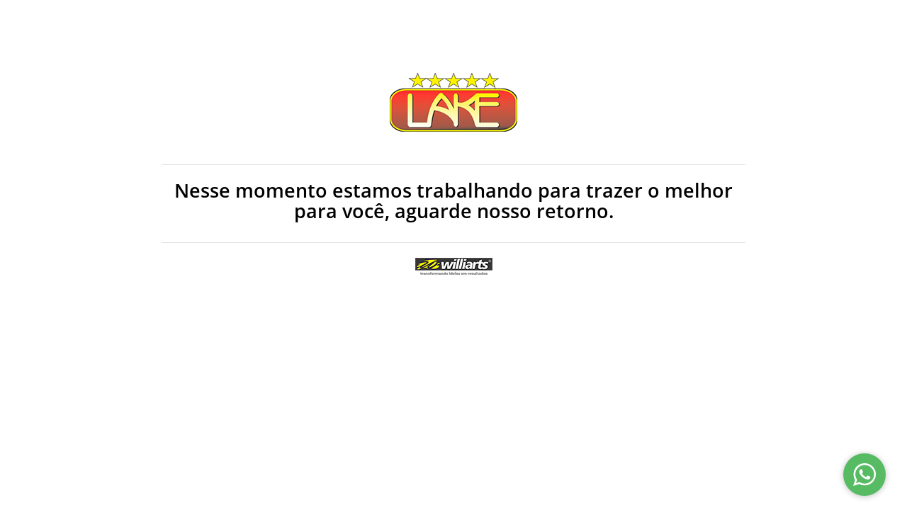

--- FILE ---
content_type: text/css
request_url: https://www.lake.org.br/themes/global/css/global-home_v2.min.css?v=2.3
body_size: 71697
content:
@charset "UTF-8";html, body, div, span, applet, object, iframe, h1, h2, h3, h4, h5, h6, p, blockquote, pre, a, abbr, acronym, address, big, cite, code, del, dfn, em, img, ins, kbd, q, s, samp, small, strike, strong, sub, sup, tt, var, b, u, i, center, dl, dt, dd, ol, ul, li, fieldset, form, label, legend, table, caption, tbody, tfoot, thead, tr, th, td, article, aside, canvas, details, embed, figure, figcaption, footer, header, hgroup, menu, nav, output, ruby, section, summary, time, mark, audio, video {margin: 0;padding: 0;border: 0;font: inherit;font-size: 100%;vertical-align: baseline;}object{float:left;}html {line-height: 1;}ol, ul {list-style: none;}table {border-collapse: collapse;border-spacing: 0;}caption, th, td {text-align: left;font-weight: normal;vertical-align: middle;}q, blockquote {quotes: none;}q:before, q:after, blockquote:before, blockquote:after {content: "";content: none;}a img {border: none;}article, aside, details, figcaption, figure, footer, header, hgroup, menu, nav, section, summary {display: block;}html {font-family: sans-serif;-ms-text-size-adjust: 100%;-webkit-text-size-adjust: 100%;}body {margin: 0;height:auto;}article, aside, details, figcaption, figure, footer, header, hgroup, main, menu, nav, section, summary {display: block;}audio, canvas, progress, video {display: inline-block;vertical-align: baseline;}audio:not([controls]) {display: none;height: 0;}[hidden], template {display: none;}a {background-color: transparent;cursor:pointer;transition: all 0.2s ease-out 0s;}a:active, a:hover {outline: 0;}abbr[title] {border-bottom: 1px dotted;}b, strong {font-weight: bold;}dfn {font-style: italic;}h1 {font-size: 2em;margin: 0.67em 0;}mark {background: #ff0;color: #000;}small {font-size: 80%;}sub, sup {font-size: 75%;line-height: 0;position: relative;vertical-align: baseline;}sup {top: -0.5em;}sub {bottom: -0.25em;}em, i{font-style: italic;}img {border: 0;}svg:not(:root) {overflow: hidden;}figure {margin: 1em 40px;}hr {-moz-box-sizing: content-box;box-sizing: content-box;height: 0;}pre {overflow: auto;}code, kbd, pre, samp {font-family: monospace, monospace;font-size: 1em;}button, input, optgroup, select, textarea {color: inherit;font: inherit;margin: 0;}button {overflow: visible;transition: all 0.2s ease-out 0s;}button, select {text-transform: none;}button, html input[type="button"], input[type="reset"], input[type="submit"] {-webkit-appearance: button;cursor: pointer;}button[disabled], html input[disabled] {cursor: default;}button::-moz-focus-inner, input::-moz-focus-inner {border: 0;padding: 0;}input {line-height: normal;}input[type="checkbox"], input[type="radio"] {box-sizing: border-box;padding: 0;}input[type="number"]::-webkit-inner-spin-button, input[type="number"]::-webkit-outer-spin-button {height: auto;}input[type="search"] {-webkit-appearance: textfield;-moz-box-sizing: content-box;-webkit-box-sizing: content-box;box-sizing: content-box;}input[type="search"]::-webkit-search-cancel-button, input[type="search"]::-webkit-search-decoration {-webkit-appearance: none;}fieldset {border: 1px solid #c0c0c0;margin: 0 2px;padding: 0.35em 0.625em 0.75em;}legend {border: 0;padding: 0;}textarea {overflow: auto;}optgroup {font-weight: bold;}table {border-collapse: collapse;border-spacing: 0;}td, th {padding: 0;}@media print {*, *:before, *:after {background: transparent !important;color: #000 !important;box-shadow: none !important;text-shadow: none !important;}a, a:visited {text-decoration: underline;}a[href]:after {content: " (" attr(href) ")";}abbr[title]:after {content: " (" attr(title) ")";}a[href^="#"]:after, a[href^="javascript:"]:after {content: "";}pre, blockquote {border: 1px solid #999;page-break-inside: avoid;}thead {display: table-header-group;}tr, img {page-break-inside: avoid;}img {max-width: 100% !important;}p, h2, h3 {orphans: 3;widows: 3;}h2, h3 {page-break-after: avoid;}select {background: #fff !important;}.navbar {display: none;}.btn > .caret, .dropup > .btn > .caret {border-top-color: #000 !important;}.label {border: 1px solid #000;}.table {border-collapse: collapse !important;}.table td, .table th {background-color: #fff !important;}.table-bordered th, .table-bordered td {border: 1px solid #ddd !important;}}.product-image-container{background: transparent url('../img/loading.gif') no-repeat 50% 50%;}.product-image-container.indisponivel{background: none!important;}#back-top{display:none;}#back-top-wrapper {position: fixed;right: 0px;bottom: 0px;overflow: hidden;z-index: 999;}#back-top a {display: block;color: #FFF;text-align: center;text-decoration: none;font: 12px/100% "Gisha", Open Sans;font-weight:800;}#back-top span {display: block;width: 50px;height: 50px;-webkit-transition: 0.3s;-moz-transition: 0.3s;-o-transition: 0.3s;transition: 0.3s;}#back-top-wrapper a span {border-bottom:3px solid;opacity:0.8;}#back-top-wrapper a:hover span{opacity:1;}#back-top span i {font-size:4em;}@media(max-width:480px){#back-top span {width: 40px;height: 40px;}#back-top span i {font-size:35px;}}.glyphicon {position: relative;top: 1px;display: inline-block;font-family: 'Glyphicons Halflings';font-style: normal;font-weight: normal;line-height: 1;-webkit-font-smoothing: antialiased;-moz-osx-font-smoothing: grayscale;}.glyphicon-asterisk:before {content: "\2a";}.glyphicon-plus:before {content: "\2b";}.glyphicon-euro:before, .glyphicon-eur:before {content: "\20ac";}.glyphicon-minus:before {content: "\2212";}.glyphicon-cloud:before {content: "\2601";}.glyphicon-envelope:before {content: "\2709";}.glyphicon-pencil:before {content: "\270f";}.glyphicon-glass:before {content: "\e001";}.glyphicon-music:before {content: "\e002";}.glyphicon-search:before {content: "\e003";}.glyphicon-heart:before {content: "\e005";}.glyphicon-star:before {content: "\e006";}.glyphicon-star-empty:before {content: "\e007";}.glyphicon-user:before {content: "\e008";}.glyphicon-film:before {content: "\e009";}.glyphicon-th-large:before {content: "\e010";}.glyphicon-th:before {content: "\e011";}.glyphicon-th-list:before {content: "\e012";}.glyphicon-ok:before {content: "\e013";}.glyphicon-remove:before {content: "\e014";}.glyphicon-zoom-in:before {content: "\e015";}.glyphicon-zoom-out:before {content: "\e016";}.glyphicon-off:before {content: "\e017";}.glyphicon-signal:before {content: "\e018";}.glyphicon-cog:before {content: "\e019";}.glyphicon-trash:before {content: "\e020";}.glyphicon-home:before {content: "\e021";}.glyphicon-file:before {content: "\e022";}.glyphicon-time:before {content: "\e023";}.glyphicon-road:before {content: "\e024";}.glyphicon-download-alt:before {content: "\e025";}.glyphicon-download:before {content: "\e026";}.glyphicon-upload:before {content: "\e027";}.glyphicon-inbox:before {content: "\e028";}.glyphicon-play-circle:before {content: "\e029";}.glyphicon-repeat:before {content: "\e030";}.glyphicon-refresh:before {content: "\e031";}.glyphicon-list-alt:before {content: "\e032";}.glyphicon-lock:before {content: "\e033";}.glyphicon-flag:before {content: "\e034";}.glyphicon-headphones:before {content: "\e035";}.glyphicon-volume-off:before {content: "\e036";}.glyphicon-volume-down:before {content: "\e037";}.glyphicon-volume-up:before {content: "\e038";}.glyphicon-qrcode:before {content: "\e039";}.glyphicon-barcode:before {content: "\e040";}.glyphicon-tag:before {content: "\e041";}.glyphicon-tags:before {content: "\e042";}.glyphicon-book:before {content: "\e043";}.glyphicon-bookmark:before {content: "\e044";}.glyphicon-print:before {content: "\e045";}.glyphicon-camera:before {content: "\e046";}.glyphicon-font:before {content: "\e047";}.glyphicon-bold:before {content: "\e048";}.glyphicon-italic:before {content: "\e049";}.glyphicon-text-height:before {content: "\e050";}.glyphicon-text-width:before {content: "\e051";}.glyphicon-align-left:before {content: "\e052";}.glyphicon-align-center:before {content: "\e053";}.glyphicon-align-right:before {content: "\e054";}.glyphicon-align-justify:before {content: "\e055";}.glyphicon-list:before {content: "\e056";}.glyphicon-indent-left:before {content: "\e057";}.glyphicon-indent-right:before {content: "\e058";}.glyphicon-facetime-video:before {content: "\e059";}.glyphicon-picture:before {content: "\e060";}.glyphicon-map-marker:before {content: "\e062";}.glyphicon-adjust:before {content: "\e063";}.glyphicon-tint:before {content: "\e064";}.glyphicon-edit:before {content: "\e065";}.glyphicon-share:before {content: "\e066";}.glyphicon-check:before {content: "\e067";}.glyphicon-move:before {content: "\e068";}.glyphicon-step-backward:before {content: "\e069";}.glyphicon-fast-backward:before {content: "\e070";}.glyphicon-backward:before {content: "\e071";}.glyphicon-play:before {content: "\e072";}.glyphicon-pause:before {content: "\e073";}.glyphicon-stop:before {content: "\e074";}.glyphicon-forward:before {content: "\e075";}.glyphicon-fast-forward:before {content: "\e076";}.glyphicon-step-forward:before {content: "\e077";}.glyphicon-eject:before {content: "\e078";}.glyphicon-chevron-left:before {content: "\e079";}.glyphicon-chevron-right:before {content: "\e080";}.glyphicon-plus-sign:before {content: "\e081";}.glyphicon-minus-sign:before {content: "\e082";}.glyphicon-remove-sign:before {content: "\e083";}.glyphicon-ok-sign:before {content: "\e084";}.glyphicon-question-sign:before {content: "\e085";}.glyphicon-info-sign:before {content: "\e086";}.glyphicon-screenshot:before {content: "\e087";}.glyphicon-remove-circle:before {content: "\e088";}.glyphicon-ok-circle:before {content: "\e089";}.glyphicon-ban-circle:before {content: "\e090";}.glyphicon-arrow-left:before {content: "\e091";}.glyphicon-arrow-right:before {content: "\e092";}.glyphicon-arrow-up:before {content: "\e093";}.glyphicon-arrow-down:before {content: "\e094";}.glyphicon-share-alt:before {content: "\e095";}.glyphicon-resize-full:before {content: "\e096";}.glyphicon-resize-small:before {content: "\e097";}.glyphicon-exclamation-sign:before {content: "\e101";}.glyphicon-gift:before {content: "\e102";}.glyphicon-leaf:before {content: "\e103";}.glyphicon-fire:before {content: "\e104";}.glyphicon-eye-open:before {content: "\e105";}.glyphicon-eye-close:before {content: "\e106";}.glyphicon-warning-sign:before {content: "\e107";}.glyphicon-plane:before {content: "\e108";}.glyphicon-calendar:before {content: "\e109";}.glyphicon-random:before {content: "\e110";}.glyphicon-comment:before {content: "\e111";}.glyphicon-magnet:before {content: "\e112";}.glyphicon-chevron-up:before {content: "\e113";}.glyphicon-chevron-down:before {content: "\e114";}.glyphicon-retweet:before {content: "\e115";}.glyphicon-shopping-cart:before {content: "\e116";}.glyphicon-folder-close:before {content: "\e117";}.glyphicon-folder-open:before {content: "\e118";}.glyphicon-resize-vertical:before {content: "\e119";}.glyphicon-resize-horizontal:before {content: "\e120";}.glyphicon-hdd:before {content: "\e121";}.glyphicon-bullhorn:before {content: "\e122";}.glyphicon-bell:before {content: "\e123";}.glyphicon-certificate:before {content: "\e124";}.glyphicon-thumbs-up:before {content: "\e125";}.glyphicon-thumbs-down:before {content: "\e126";}.glyphicon-hand-right:before {content: "\e127";}.glyphicon-hand-left:before {content: "\e128";}.glyphicon-hand-up:before {content: "\e129";}.glyphicon-hand-down:before {content: "\e130";}.glyphicon-circle-arrow-right:before {content: "\e131";}.glyphicon-circle-arrow-left:before {content: "\e132";}.glyphicon-circle-arrow-up:before {content: "\e133";}.glyphicon-circle-arrow-down:before {content: "\e134";}.glyphicon-globe:before {content: "\e135";}.glyphicon-wrench:before {content: "\e136";}.glyphicon-tasks:before {content: "\e137";}.glyphicon-filter:before {content: "\e138";}.glyphicon-briefcase:before {content: "\e139";}.glyphicon-fullscreen:before {content: "\e140";}.glyphicon-dashboard:before {content: "\e141";}.glyphicon-paperclip:before {content: "\e142";}.glyphicon-heart-empty:before {content: "\e143";}.glyphicon-link:before {content: "\e144";}.glyphicon-phone:before {content: "\e145";}.glyphicon-pushpin:before {content: "\e146";}.glyphicon-usd:before {content: "\e148";}.glyphicon-gbp:before {content: "\e149";}.glyphicon-sort:before {content: "\e150";}.glyphicon-sort-by-alphabet:before {content: "\e151";}.glyphicon-sort-by-alphabet-alt:before {content: "\e152";}.glyphicon-sort-by-order:before {content: "\e153";}.glyphicon-sort-by-order-alt:before {content: "\e154";}.glyphicon-sort-by-attributes:before {content: "\e155";}.glyphicon-sort-by-attributes-alt:before {content: "\e156";}.glyphicon-unchecked:before {content: "\e157";}.glyphicon-expand:before {content: "\e158";}.glyphicon-collapse-down:before {content: "\e159";}.glyphicon-collapse-up:before {content: "\e160";}.glyphicon-log-in:before {content: "\e161";}.glyphicon-flash:before {content: "\e162";}.glyphicon-log-out:before {content: "\e163";}.glyphicon-new-window:before {content: "\e164";}.glyphicon-record:before {content: "\e165";}.glyphicon-save:before {content: "\e166";}.glyphicon-open:before {content: "\e167";}.glyphicon-saved:before {content: "\e168";}.glyphicon-import:before {content: "\e169";}.glyphicon-export:before {content: "\e170";}.glyphicon-send:before {content: "\e171";}.glyphicon-floppy-disk:before {content: "\e172";}.glyphicon-floppy-saved:before {content: "\e173";}.glyphicon-floppy-remove:before {content: "\e174";}.glyphicon-floppy-save:before {content: "\e175";}.glyphicon-floppy-open:before {content: "\e176";}.glyphicon-credit-card:before {content: "\e177";}.glyphicon-transfer:before {content: "\e178";}.glyphicon-cutlery:before {content: "\e179";}.glyphicon-header:before {content: "\e180";}.glyphicon-compressed:before {content: "\e181";}.glyphicon-earphone:before {content: "\e182";}.glyphicon-phone-alt:before {content: "\e183";}.glyphicon-tower:before {content: "\e184";}.glyphicon-stats:before {content: "\e185";}.glyphicon-sd-video:before {content: "\e186";}.glyphicon-hd-video:before {content: "\e187";}.glyphicon-subtitles:before {content: "\e188";}.glyphicon-sound-stereo:before {content: "\e189";}.glyphicon-sound-dolby:before {content: "\e190";}.glyphicon-sound-5-1:before {content: "\e191";}.glyphicon-sound-6-1:before {content: "\e192";}.glyphicon-sound-7-1:before {content: "\e193";}.glyphicon-copyright-mark:before {content: "\e194";}.glyphicon-registration-mark:before {content: "\e195";}.glyphicon-cloud-download:before {content: "\e197";}.glyphicon-cloud-upload:before {content: "\e198";}.glyphicon-tree-conifer:before {content: "\e199";}.glyphicon-tree-deciduous:before {content: "\e200";}* {-webkit-box-sizing: border-box;-moz-box-sizing: border-box;box-sizing: border-box;}*:before, *:after {-webkit-box-sizing: border-box;-moz-box-sizing: border-box;box-sizing: border-box;}html {font-size: 10px;-webkit-tap-highlight-color: rgba(0, 0, 0, 0);}body {font-family: "Open Sans", sans-serif;font-size: 13px;line-height: 1.625;color: #666666;background-color: white;}input, button, select, textarea {font-family: inherit;font-size: inherit;line-height: inherit;}a {color: inherit;text-decoration: none;}a:hover, a:focus {color: #f35a5a;text-decoration: none;}a:focus {outline: none;outline: 5px auto -webkit-focus-ring-color;outline-offset: -2px;}figure {margin: 0;}img {vertical-align: middle;}.img-responsive {display: block;max-width: 100%;height: auto;}.img-rounded {border-radius: 0px;}.img-thumbnail {padding: 4px;line-height: 1.625;background-color: white;border: 1px solid #dddddd;border-radius: 0px;-webkit-transition: all 0.2s ease-in-out;-o-transition: all 0.2s ease-in-out;transition: all 0.2s ease-in-out;display: inline-block;max-width: 100%;height: auto;}.img-circle {border-radius: 50%;}hr {margin-top: 21px;margin-bottom: 21px;border: 0;border-top: 1px solid #aaaaaa;}.sr-only {position: absolute;width: 1px;height: 1px;margin: -1px;padding: 0;overflow: hidden;clip: rect(0, 0, 0, 0);border: 0;}.sr-only-focusable:active, .sr-only-focusable:focus {position: static;width: auto;height: auto;margin: 0;overflow: visible;clip: auto;}h1, h2, h3, h4, h5, h6, .h1, .h2, .h3, .h4, .h5, .h6 {font-family: inherit;font-weight: 600;line-height: 1.1;color: #1e2225;}h1 small, h1 .small, h2 small, h2 .small, h3 small, h3 .small, h4 small, h4 .small, h5 small, h5 .small, h6 small, h6 .small, .h1 small, .h1 .small, .h2 small, .h2 .small, .h3 small, .h3 .small, .h4 small, .h4 .small, .h5 small, .h5 .small, .h6 small, .h6 .small {font-weight: normal;line-height: 1;color: #888888;}h1, .h1, h2, .h2, h3, .h3 {margin-top: 21px;margin-bottom: 10.5px;}h1 small, h1 .small, .h1 small, .h1 .small, h2 small, h2 .small, .h2 small, .h2 .small, h3 small, h3 .small, .h3 small, .h3 .small {font-size: 65%;}h4, .h4, h5, .h5, h6, .h6 {margin-top: 10.5px;margin-bottom: 10.5px;}h4 small, h4 .small, .h4 small, .h4 .small, h5 small, h5 .small, .h5 small, .h5 .small, h6 small, h6 .small, .h6 small, .h6 .small {font-size: 75%;}h1, .h1 {font-size: 33px;}h2, .h2 {font-size: 27px;}h3, .h3 {font-size: 23px;}h4, .h4 {font-size: 17px;}h5, .h5 {font-size: 13px;}h6, .h6 {font-size: 12px;}p {margin: 0 0 10.5px;}.lead {margin-bottom: 21px;font-size: 51px;font-weight: 300;line-height: 1.4;}@media (min-width: 768px) {.lead {font-size: 19.5px;}}small, .small {font-size: 92%;}mark, .mark {background-color: #fcf8e3;padding: .2em;}.text-left {text-align: left;}.text-right {text-align: right;}.text-center {text-align: center;}.text-justify {text-align: justify;}.text-nowrap {white-space: nowrap;}.text-lowercase {text-transform: lowercase;}.text-uppercase {text-transform: uppercase;}.text-capitalize {text-transform: capitalize;}.text-muted {color: #999999;}.text-primary {}a.text-primary:hover {color: #1a1a1a;}.text-success {color: #3c763d;}a.text-success:hover {color: #2b542c;}.text-info {color: #31708f;}a.text-info:hover {color: #245269;}.text-warning {color: #8a6d3b;}a.text-warning:hover {color: #66512c;}.text-danger {color: #a94442;}a.text-danger:hover {color: #843534;}.bg-primary {color: #fff;}.bg-primary {background-color: #333333;}a.bg-primary:hover {background-color: #1a1a1a;}.bg-success {background-color: #dff0d8;}a.bg-success:hover {background-color: #c1e2b3;}.bg-info {background-color: #d9edf7;}a.bg-info:hover {background-color: #afd9ee;}.bg-warning {background-color: #fcf8e3;}a.bg-warning:hover {background-color: #f7ecb5;}.bg-danger {background-color: #f2dede;}a.bg-danger:hover {background-color: #e4b9b9;}.page-header {padding-bottom: 9.5px;margin: 42px 0 21px;border-bottom: 1px solid #aaaaaa;}ul, ol {margin-top: 0;margin-bottom: 0;}ul ul, ul ol, ol ul, ol ol {margin-bottom: 0;}.list-unstyled {padding-left: 0;list-style: none;}.list-inline {padding-left: 0;list-style: none;margin-left: -5px;}.list-inline > li {display: inline-block;padding-left: 5px;padding-right: 5px;}dl {margin-top: 0;margin-bottom: 21px;}dt, dd {line-height: 1.625;}dt {font-weight: bold;}dd {margin-left: 0;}.dl-horizontal dd:before, .dl-horizontal dd:after {content: " ";display: table;}.dl-horizontal dd:after {clear: both;}@media (min-width: 992px) {.dl-horizontal dt {float: left;width: 160px;clear: left;text-align: right;overflow: hidden;text-overflow: ellipsis;white-space: nowrap;}.dl-horizontal dd {margin-left: 180px;}}abbr[title], abbr[data-original-title] {cursor: help;border-bottom: 1px dotted #888888;}.initialism {font-size: 90%;text-transform: uppercase;}blockquote {padding: 13px 26px 13px 30px;margin: 0 0 21px;font-size: 100%;border-left: 3px solid #aaaaaa;}blockquote p:last-child, blockquote ul:last-child, blockquote ol:last-child {margin-bottom: 0;}blockquote footer, blockquote small, blockquote .small {font-size: 12px;line-height: 1.625;color: black;font-weight: 600;text-transform: uppercase;font-style: normal;}blockquote footer:before{content: '\2014 \00A0';}.blockquote-reverse, blockquote.pull-right {padding-right: 15px;padding-left: 0;border-right: 3px solid #aaaaaa;border-left: 0;text-align: right;}.blockquote-reverse footer:before, .blockquote-reverse small:before, .blockquote-reverse .small:before, blockquote.pull-right footer:before, blockquote.pull-right small:before, blockquote.pull-right .small:before {content: '';}.blockquote-reverse footer:after, .blockquote-reverse small:after, .blockquote-reverse .small:after, blockquote.pull-right footer:after, blockquote.pull-right small:after, blockquote.pull-right .small:after {content: '\00A0 \2014';}address {margin-bottom: 21px;font-style: normal;line-height: 1.625;}code, kbd, pre, samp {font-family: Menlo, Monaco, Consolas, "Courier New", monospace;}code {padding: 2px 4px;font-size: 90%;color: #c7254e;background-color: #f9f2f4;border-radius: 0px;}kbd {padding: 2px 4px;font-size: 90%;color: white;background-color: #333333;border-radius: 0px;box-shadow: inset 0 -1px 0 rgba(0, 0, 0, 0.25);}kbd kbd {padding: 0;font-size: 100%;font-weight: bold;box-shadow: none;}pre {display: block;padding: 10px;margin: 0 0 10.5px;font-size: 12px;line-height: 1.625;word-break: break-all;word-wrap: break-word;color: #2b3742;background-color: whitesmoke;border: 1px solid #cccccc;border-radius: 0px;}pre code {padding: 0;font-size: inherit;color: inherit;white-space: pre-wrap;background-color: transparent;border-radius: 0;}::-webkit-scrollbar {width: 6px;}::-webkit-scrollbar-track-piece {background-color: #efefef;}::-webkit-scrollbar-thumb {background-color: #999999;}.pre-scrollable {max-height: 340px;overflow-y: scroll;}.container {margin-right: auto;margin-left: auto;padding-left: 15px;padding-right: 15px;}.container:before, .container:after {content: " ";display: table;}.container:after {clear: both;}@media (min-width: 768px) {.container {width: 738px;}}@media (min-width: 992px) {.container {width: 990px;}}@media (min-width: 1200px) {.container {width: 1050px;}}@media (min-width: 1200px){.width_1200 .container {width: 1200px;}}.home-v3 #columns .wbc-container{margin-top:0;clear:both;}.container-fluid {margin-right: auto;margin-left: auto;padding-left: 15px;padding-right: 15px;}.container-fluid:before, .container-fluid:after {content: " ";display: table;}.container-fluid:after {clear: both;}.row {margin-left: -15px;margin-right: -15px;}.row:before, .row:after {content: " ";display: table;}.row:after {clear: both;}.col-xs-1, .col-sm-1, .col-md-1, .col-lg-1, .col-xs-2, .col-sm-2, .col-md-2, .col-lg-2, .col-xs-3, .col-sm-3, .col-md-3, .col-lg-3, .col-xs-4, .col-sm-4, .col-md-4, .col-lg-4, .col-xs-5, .col-sm-5, .col-md-5, .col-lg-5, .col-xs-6, .col-sm-6, .col-md-6, .col-lg-6, .col-xs-7, .col-sm-7, .col-md-7, .col-lg-7, .col-xs-8, .col-sm-8, .col-md-8, .col-lg-8, .col-xs-9, .col-sm-9, .col-md-9, .col-lg-9, .col-xs-10, .col-sm-10, .col-md-10, .col-lg-10, .col-xs-11, .col-sm-11, .col-md-11, .col-lg-11, .col-xs-12, .col-sm-12, .col-md-12, .col-lg-12 {position: relative;min-height: 1px;padding-left: 15px;padding-right: 15px;}.col-xs-1, .col-xs-2, .col-xs-3, .col-xs-4, .col-xs-5, .col-xs-6, .col-xs-7, .col-xs-8, .col-xs-9, .col-xs-10, .col-xs-11, .col-xs-12 {float: left;}.col-xs-1 {width: 8.33333%;}.col-xs-2 {width: 16.66667%;}.col-xs-3 {width: 25%;}.col-xs-4 {width: 33.33333%;}.col-xs-5 {width: 41.66667%;}.col-xs-6 {width: 50%;}.col-xs-7 {width: 58.33333%;}.col-xs-8 {width: 66.66667%;}.col-xs-9 {width: 75%;}.col-xs-10 {width: 83.33333%;}.col-xs-11 {width: 91.66667%;}.col-xs-12 {width: 100%;}.col-xs-pull-0 {right: auto;}.col-xs-pull-1 {right: 8.33333%;}.col-xs-pull-2 {right: 16.66667%;}.col-xs-pull-3 {right: 25%;}.col-xs-pull-4 {right: 33.33333%;}.col-xs-pull-5 {right: 41.66667%;}.col-xs-pull-6 {right: 50%;}.col-xs-pull-7 {right: 58.33333%;}.col-xs-pull-8 {right: 66.66667%;}.col-xs-pull-9 {right: 75%;}.col-xs-pull-10 {right: 83.33333%;}.col-xs-pull-11 {right: 91.66667%;}.col-xs-pull-12 {right: 100%;}.col-xs-push-0 {left: auto;}.col-xs-push-1 {left: 8.33333%;}.col-xs-push-2 {left: 16.66667%;}.col-xs-push-3 {left: 25%;}.col-xs-push-4 {left: 33.33333%;}.col-xs-push-5 {left: 41.66667%;}.col-xs-push-6 {left: 50%;}.col-xs-push-7 {left: 58.33333%;}.col-xs-push-8 {left: 66.66667%;}.col-xs-push-9 {left: 75%;}.col-xs-push-10 {left: 83.33333%;}.col-xs-push-11 {left: 91.66667%;}.col-xs-push-12 {left: 100%;}.col-xs-offset-0 {margin-left: 0%;}.col-xs-offset-1 {margin-left: 8.33333%;}.col-xs-offset-2 {margin-left: 16.66667%;}.col-xs-offset-3 {margin-left: 25%;}.col-xs-offset-4 {margin-left: 33.33333%;}.col-xs-offset-5 {margin-left: 41.66667%;}.col-xs-offset-6 {margin-left: 50%;}.col-xs-offset-7 {margin-left: 58.33333%;}.col-xs-offset-8 {margin-left: 66.66667%;}.col-xs-offset-9 {margin-left: 75%;}.col-xs-offset-10 {margin-left: 83.33333%;}.col-xs-offset-11 {margin-left: 91.66667%;}.col-xs-offset-12 {margin-left: 100%;}@media (min-width: 768px) {.col-sm-1, .col-sm-2, .col-sm-3, .col-sm-4, .col-sm-5, .col-sm-6, .col-sm-7, .col-sm-8, .col-sm-9, .col-sm-10, .col-sm-11, .col-sm-12 {float: left;}.col-sm-1 {width: 8.33333%;}.col-sm-2 {width: 16.66667%;}.col-sm-3 {width: 25%;}.col-sm-4 {width: 33.33333%;}.col-sm-5 {width: 41.66667%;}.col-sm-6 {width: 50%;}.col-sm-7 {width: 58.33333%;}.col-sm-8 {width: 66.66667%;}.col-sm-9 {width: 75%;}.col-sm-10 {width: 83.33333%;}.col-sm-11 {width: 91.66667%;}.col-sm-12 {width: 100%;}.col-sm-pull-0 {right: auto;}.col-sm-pull-1 {right: 8.33333%;}.col-sm-pull-2 {right: 16.66667%;}.col-sm-pull-3 {right: 25%;}.col-sm-pull-4 {right: 33.33333%;}.col-sm-pull-5 {right: 41.66667%;}.col-sm-pull-6 {right: 50%;}.col-sm-pull-7 {right: 58.33333%;}.col-sm-pull-8 {right: 66.66667%;}.col-sm-pull-9 {right: 75%;}.col-sm-pull-10 {right: 83.33333%;}.col-sm-pull-11 {right: 91.66667%;}.col-sm-pull-12 {right: 100%;}.col-sm-push-0 {left: auto;}.col-sm-push-1 {left: 8.33333%;}.col-sm-push-2 {left: 16.66667%;}.col-sm-push-3 {left: 25%;}.col-sm-push-4 {left: 33.33333%;}.col-sm-push-5 {left: 41.66667%;}.col-sm-push-6 {left: 50%;}.col-sm-push-7 {left: 58.33333%;}.col-sm-push-8 {left: 66.66667%;}.col-sm-push-9 {left: 75%;}.col-sm-push-10 {left: 83.33333%;}.col-sm-push-11 {left: 91.66667%;}.col-sm-push-12 {left: 100%;}.col-sm-offset-0 {margin-left: 0%;}.col-sm-offset-1 {margin-left: 8.33333%;}.col-sm-offset-2 {margin-left: 16.66667%;}.col-sm-offset-3 {margin-left: 25%;}.col-sm-offset-4 {margin-left: 33.33333%;}.col-sm-offset-5 {margin-left: 41.66667%;}.col-sm-offset-6 {margin-left: 50%;}.col-sm-offset-7 {margin-left: 58.33333%;}.col-sm-offset-8 {margin-left: 66.66667%;}.col-sm-offset-9 {margin-left: 75%;}.col-sm-offset-10 {margin-left: 83.33333%;}.col-sm-offset-11 {margin-left: 91.66667%;}.col-sm-offset-12 {margin-left: 100%;}}@media (min-width: 992px) {.col-md-1, .col-md-2, .col-md-3, .col-md-4, .col-md-5, .col-md-6, .col-md-7, .col-md-8, .col-md-9, .col-md-10, .col-md-11, .col-md-12 {float: left;}.col-md-1 {width: 8.33333%;}.col-md-2 {width: 16.66667%;}.col-md-3 {width: 25%;}.col-md-4 {width: 33.33333%;}.col-md-5 {width: 41.66667%;}.col-md-6 {width: 50%;}.col-md-7 {width: 58.33333%;}.col-md-8 {width: 66.66667%;}.col-md-9 {width: 75%;}.col-md-10 {width: 83.33333%;}.col-md-11 {width: 91.66667%;}.col-md-12 {width: 100%;}.col-md-pull-0 {right: auto;}.col-md-pull-1 {right: 8.33333%;}.col-md-pull-2 {right: 16.66667%;}.col-md-pull-3 {right: 25%;}.col-md-pull-4 {right: 33.33333%;}.col-md-pull-5 {right: 41.66667%;}.col-md-pull-6 {right: 50%;}.col-md-pull-7 {right: 58.33333%;}.col-md-pull-8 {right: 66.66667%;}.col-md-pull-9 {right: 75%;}.col-md-pull-10 {right: 83.33333%;}.col-md-pull-11 {right: 91.66667%;}.col-md-pull-12 {right: 100%;}.col-md-push-0 {left: auto;}.col-md-push-1 {left: 8.33333%;}.col-md-push-2 {left: 16.66667%;}.col-md-push-3 {left: 25%;}.col-md-push-4 {left: 33.33333%;}.col-md-push-5 {left: 41.66667%;}.col-md-push-6 {left: 50%;}.col-md-push-7 {left: 58.33333%;}.col-md-push-8 {left: 66.66667%;}.col-md-push-9 {left: 75%;}.col-md-push-10 {left: 83.33333%;}.col-md-push-11 {left: 91.66667%;}.col-md-push-12 {left: 100%;}.col-md-offset-0 {margin-left: 0%;}.col-md-offset-1 {margin-left: 8.33333%;}.col-md-offset-2 {margin-left: 16.66667%;}.col-md-offset-3 {margin-left: 25%;}.col-md-offset-4 {margin-left: 33.33333%;}.col-md-offset-5 {margin-left: 41.66667%;}.col-md-offset-6 {margin-left: 50%;}.col-md-offset-7 {margin-left: 58.33333%;}.col-md-offset-8 {margin-left: 66.66667%;}.col-md-offset-9 {margin-left: 75%;}.col-md-offset-10 {margin-left: 83.33333%;}.col-md-offset-11 {margin-left: 91.66667%;}.col-md-offset-12 {margin-left: 100%;}}@media (min-width: 1200px) {.col-lg-1, .col-lg-2, .col-lg-3, .col-lg-4, .col-lg-5, .col-lg-6, .col-lg-7, .col-lg-8, .col-lg-9, .col-lg-10, .col-lg-11, .col-lg-12 {float: left;}.col-lg-1 {width: 8.33333%;}.col-lg-2 {width: 16.66667%;}.col-lg-3 {width: 25%;}.col-lg-4 {width: 33.33333%;}.col-lg-5 {width: 41.66667%;}.col-lg-6 {width: 50%;}.col-lg-7 {width: 58.33333%;}.col-lg-8 {width: 66.66667%;}.col-lg-9 {width: 75%;}.col-lg-10 {width: 83.33333%;}.col-lg-11 {width: 91.66667%;}.col-lg-12 {width: 100%;}.col-lg-pull-0 {right: auto;}.col-lg-pull-1 {right: 8.33333%;}.col-lg-pull-2 {right: 16.66667%;}.col-lg-pull-3 {right: 25%;}.col-lg-pull-4 {right: 33.33333%;}.col-lg-pull-5 {right: 41.66667%;}.col-lg-pull-6 {right: 50%;}.col-lg-pull-7 {right: 58.33333%;}.col-lg-pull-8 {right: 66.66667%;}.col-lg-pull-9 {right: 75%;}.col-lg-pull-10 {right: 83.33333%;}.col-lg-pull-11 {right: 91.66667%;}.col-lg-pull-12 {right: 100%;}.col-lg-push-0 {left: auto;}.col-lg-push-1 {left: 8.33333%;}.col-lg-push-2 {left: 16.66667%;}.col-lg-push-3 {left: 25%;}.col-lg-push-4 {left: 33.33333%;}.col-lg-push-5 {left: 41.66667%;}.col-lg-push-6 {left: 50%;}.col-lg-push-7 {left: 58.33333%;}.col-lg-push-8 {left: 66.66667%;}.col-lg-push-9 {left: 75%;}.col-lg-push-10 {left: 83.33333%;}.col-lg-push-11 {left: 91.66667%;}.col-lg-push-12 {left: 100%;}.col-lg-offset-0 {margin-left: 0%;}.col-lg-offset-1 {margin-left: 8.33333%;}.col-lg-offset-2 {margin-left: 16.66667%;}.col-lg-offset-3 {margin-left: 25%;}.col-lg-offset-4 {margin-left: 33.33333%;}.col-lg-offset-5 {margin-left: 41.66667%;}.col-lg-offset-6 {margin-left: 50%;}.col-lg-offset-7 {margin-left: 58.33333%;}.col-lg-offset-8 {margin-left: 66.66667%;}.col-lg-offset-9 {margin-left: 75%;}.col-lg-offset-10 {margin-left: 83.33333%;}.col-lg-offset-11 {margin-left: 91.66667%;}.col-lg-offset-12 {margin-left: 100%;}}table {background-color: transparent;}caption {padding-top: 15px 10px;padding-bottom: 15px 10px;color: #999999;text-align: left;}th {text-align: left;}.table {width: 100%;max-width: 100%;margin-bottom: 21px;}.table > thead > tr > th, .table > thead > tr > td, .table > tbody > tr > th, .table > tbody > tr > td, .table > tfoot > tr > th, .table > tfoot > tr > td {padding: 5px 0;line-height: 1.625;vertical-align: top;}.table > thead > tr > th {vertical-align: bottom;}.table > caption + thead > tr:first-child > th, .table > caption + thead > tr:first-child > td, .table > colgroup + thead > tr:first-child > th, .table > colgroup + thead > tr:first-child > td, .table > thead:first-child > tr:first-child > th, .table > thead:first-child > tr:first-child > td {border-top: 0;}.table > tbody + tbody {border-top: 2px solid #dddddd;}.table .table {background-color: white;}.table-condensed > thead > tr > th, .table-condensed > thead > tr > td, .table-condensed > tbody > tr > th, .table-condensed > tbody > tr > td, .table-condensed > tfoot > tr > th, .table-condensed > tfoot > tr > td {padding: 5px;font-size:14px;}@media(max-width:480px){.table-condensed > thead > tr > th, .table-condensed > thead > tr > td, .table-condensed > tbody > tr > th, .table-condensed > tbody > tr > td, .table-condensed > tfoot > tr > th, .table-condensed > tfoot > tr > td {font-size:12px;}}.table-bordered {border: 1px solid #dddddd;}.product .table-bordered > thead > tr > th, .product .table-bordered > thead > tr > td, .product .table-bordered > tbody > tr > th, .product .table-bordered > tbody > tr > td, .product .table-bordered > tfoot > tr > th, .product .table-bordered > tfoot > tr > td {border: 1px solid #FFFFFF;}.table-bordered > thead > tr > th, .table-bordered > thead > tr > td, .table-bordered > tbody > tr > th, .table-bordered > tbody > tr > td, .table-bordered > tfoot > tr > th, .table-bordered > tfoot > tr > td {border: 1px solid #DDDDDD;}.table-bordered > thead > tr > th, .table-bordered > thead > tr > td {border-bottom-width: 2px;}.table-striped > tbody > tr th{background:#f3f3f3!important;font-weight:400;}.table-striped > tbody > tr td{background:none;}.table-striped > tbody > tr:nth-child(odd) {background-color: #F9F9F9;}.table-hover > tbody > tr:hover {background-color: whitesmoke;}table col[class*="col-"] {position: static;float: none;display: table-column;}table td[class*="col-"], table th[class*="col-"] {position: static;float: none;display: table-cell;}.table > thead > tr > td.active, .table > thead > tr > th.active, .table > thead > tr.active > td, .table > thead > tr.active > th, .table > tbody > tr > td.active, .table > tbody > tr > th.active, .table > tbody > tr.active > td, .table > tbody > tr.active > th, .table > tfoot > tr > td.active, .table > tfoot > tr > th.active, .table > tfoot > tr.active > td, .table > tfoot > tr.active > th {background-color: whitesmoke;}.table-hover > tbody > tr > td.active:hover, .table-hover > tbody > tr > th.active:hover, .table-hover > tbody > tr.active:hover > td, .table-hover > tbody > tr:hover > .active, .table-hover > tbody > tr.active:hover > th {background-color: #e8e8e8;}.table > thead > tr > td.success, .table > thead > tr > th.success, .table > thead > tr.success > td, .table > thead > tr.success > th, .table > tbody > tr > td.success, .table > tbody > tr > th.success, .table > tbody > tr.success > td, .table > tbody > tr.success > th, .table > tfoot > tr > td.success, .table > tfoot > tr > th.success, .table > tfoot > tr.success > td, .table > tfoot > tr.success > th {background-color: #dff0d8;}.table-hover > tbody > tr > td.success:hover, .table-hover > tbody > tr > th.success:hover, .table-hover > tbody > tr.success:hover > td, .table-hover > tbody > tr:hover > .success, .table-hover > tbody > tr.success:hover > th {background-color: #d0e9c6;}.table > thead > tr > td.info, .table > thead > tr > th.info, .table > thead > tr.info > td, .table > thead > tr.info > th, .table > tbody > tr > td.info, .table > tbody > tr > th.info, .table > tbody > tr.info > td, .table > tbody > tr.info > th, .table > tfoot > tr > td.info, .table > tfoot > tr > th.info, .table > tfoot > tr.info > td, .table > tfoot > tr.info > th {background-color: #d9edf7;}.table-hover > tbody > tr > td.info:hover, .table-hover > tbody > tr > th.info:hover, .table-hover > tbody > tr.info:hover > td, .table-hover > tbody > tr:hover > .info, .table-hover > tbody > tr.info:hover > th {background-color: #c4e3f3;}.table > thead > tr > td.warning, .table > thead > tr > th.warning, .table > thead > tr.warning > td, .table > thead > tr.warning > th, .table > tbody > tr > td.warning, .table > tbody > tr > th.warning, .table > tbody > tr.warning > td, .table > tbody > tr.warning > th, .table > tfoot > tr > td.warning, .table > tfoot > tr > th.warning, .table > tfoot > tr.warning > td, .table > tfoot > tr.warning > th {background-color: #fcf8e3;}.table-hover > tbody > tr > td.warning:hover, .table-hover > tbody > tr > th.warning:hover, .table-hover > tbody > tr.warning:hover > td, .table-hover > tbody > tr:hover > .warning, .table-hover > tbody > tr.warning:hover > th {background-color: #faf2cc;}.table > thead > tr > td.danger, .table > thead > tr > th.danger, .table > thead > tr.danger > td, .table > thead > tr.danger > th, .table > tbody > tr > td.danger, .table > tbody > tr > th.danger, .table > tbody > tr.danger > td, .table > tbody > tr.danger > th, .table > tfoot > tr > td.danger, .table > tfoot > tr > th.danger, .table > tfoot > tr.danger > td, .table > tfoot > tr.danger > th {background-color: #f2dede;}.table-hover > tbody > tr > td.danger:hover, .table-hover > tbody > tr > th.danger:hover, .table-hover > tbody > tr.danger:hover > td, .table-hover > tbody > tr:hover > .danger, .table-hover > tbody > tr.danger:hover > th {background-color: #ebcccc;}.table-responsive {overflow-x: auto;min-height: 0.01%;}@media screen and (max-width: 767px) {.table-responsive {width: 100%;margin-bottom: 15.75px;overflow-y: hidden;-ms-overflow-style: -ms-autohiding-scrollbar;border: 1px solid #dddddd;}.table-responsive > .table {margin-bottom: 0;}.table-responsive > .table > thead > tr > th, .table-responsive > .table > thead > tr > td, .table-responsive > .table > tbody > tr > th, .table-responsive > .table > tbody > tr > td, .table-responsive > .table > tfoot > tr > th, .table-responsive > .table > tfoot > tr > td {white-space: nowrap;}.table-responsive > .table-bordered {border: 0;}.table-responsive > .table-bordered > thead > tr > th:first-child, .table-responsive > .table-bordered > thead > tr > td:first-child, .table-responsive > .table-bordered > tbody > tr > th:first-child, .table-responsive > .table-bordered > tbody > tr > td:first-child, .table-responsive > .table-bordered > tfoot > tr > th:first-child, .table-responsive > .table-bordered > tfoot > tr > td:first-child {border-left: 0;}.table-responsive > .table-bordered > thead > tr > th:last-child, .table-responsive > .table-bordered > thead > tr > td:last-child, .table-responsive > .table-bordered > tbody > tr > th:last-child, .table-responsive > .table-bordered > tbody > tr > td:last-child, .table-responsive > .table-bordered > tfoot > tr > th:last-child, .table-responsive > .table-bordered > tfoot > tr > td:last-child {border-right: 0;}.table-responsive > .table-bordered > tbody > tr:last-child > th, .table-responsive > .table-bordered > tbody > tr:last-child > td, .table-responsive > .table-bordered > tfoot > tr:last-child > th, .table-responsive > .table-bordered > tfoot > tr:last-child > td {border-bottom: 0;}}fieldset {padding: 0;margin: 0;border: 0;min-width: 0;}legend {display: block;width: 100%;padding: 0 0 5px 0;margin-bottom: 21px;font-size: 16px;line-height: inherit;color: #2b3742;border: 0;border-bottom: 1px solid #e5e5e5;}@media(max-width:480px){legend {font-size:14px;}}label {display: inline-block;max-width: 100%;margin-bottom: 5px;}input[type="search"] {-webkit-box-sizing: border-box;-moz-box-sizing: border-box;box-sizing: border-box;}input[type="radio"], input[type="checkbox"] {margin: 4px 5px 0 0;margin-top: 1px \9;line-height: normal;}input[type="file"] {display: block;}input[type="range"] {display: block;width: 100%;}select[multiple], select[size] {height: auto;}input[type="file"]:focus, input[type="radio"]:focus, input[type="checkbox"]:focus {outline: none;outline: 5px auto -webkit-focus-ring-color;outline-offset: -2px;}output {display: block;padding-top: 10px;font-size: 13px;line-height: 1.625;color: #555555;}.form-control {display: block;width: 100%;height: 39px;padding: 9px 10px;font-size: 13px;line-height: 1.625;color: #555555;background-color: transparent;background-image: none;border: 1px solid #e5e5e5;border-radius: 0px;-webkit-box-shadow: inset 0 1px 1px rgba(0, 0, 0, 0);box-shadow: inset 0 1px 1px rgba(0, 0, 0, 0);-webkit-transition: border-color ease-in-out 0.15s, box-shadow ease-in-out 0.15s;-o-transition: border-color ease-in-out 0.15s, box-shadow ease-in-out 0.15s;transition: border-color ease-in-out 0.15s, box-shadow ease-in-out 0.15s;}.form-control:focus {border-color: #e5e5e5;outline: 0;-webkit-box-shadow: none;box-shadow: none;}.product-block .form-control{height:30px;padding:3px 5px;}.form-control::-moz-placeholder {color: #999999;opacity: 1;}.form-control:-ms-input-placeholder {color: #999999;}.form-control::-webkit-input-placeholder {color: #999999;}.form-control[disabled], .form-control[readonly], fieldset[disabled] .form-control {cursor: not-allowed;background-color: #eee;opacity: 1;}textarea.form-control {height: auto;}input[type="search"] {-webkit-appearance: none;}@media screen and (-webkit-min-device-pixel-ratio: 0) {input[type="date"], input[type="time"], input[type="datetime-local"], input[type="month"] {line-height: 39px;}input[type="date"].input-sm, .input-group-sm > input[type="date"].form-control, .input-group-sm > input[type="date"].input-group-addon, .input-group-sm > .input-group-btn > input[type="date"].btn, input[type="time"].input-sm, .input-group-sm > input[type="time"].form-control, .input-group-sm > input[type="time"].input-group-addon, .input-group-sm > .input-group-btn > input[type="time"].btn, input[type="datetime-local"].input-sm, .input-group-sm > input[type="datetime-local"].form-control, .input-group-sm > input[type="datetime-local"].input-group-addon, .input-group-sm > .input-group-btn > input[type="datetime-local"].btn, input[type="month"].input-sm, .input-group-sm > input[type="month"].form-control, .input-group-sm > input[type="month"].input-group-addon, .input-group-sm > .input-group-btn > input[type="month"].btn {line-height: 34px;}input[type="date"].input-lg, .input-group-lg > input[type="date"].form-control, .input-group-lg > input[type="date"].input-group-addon, .input-group-lg > .input-group-btn > input[type="date"].btn, input[type="time"].input-lg, .input-group-lg > input[type="time"].form-control, .input-group-lg > input[type="time"].input-group-addon, .input-group-lg > .input-group-btn > input[type="time"].btn, input[type="datetime-local"].input-lg, .input-group-lg > input[type="datetime-local"].form-control, .input-group-lg > input[type="datetime-local"].input-group-addon, .input-group-lg > .input-group-btn > input[type="datetime-local"].btn, input[type="month"].input-lg, .input-group-lg > input[type="month"].form-control, .input-group-lg > input[type="month"].input-group-addon, .input-group-lg > .input-group-btn > input[type="month"].btn {line-height: 47px;}}.form-group {margin-bottom: 10px;}.form-group label{font-weight:600;}.radio, .checkbox {position: relative;display: block;margin-top: 10px;margin-bottom: 10px;}.radio label, .checkbox label {min-height: 21px;padding-left: 5px;margin-bottom: 0;font-weight: normal;cursor: pointer;}.radio + .radio, .checkbox + .checkbox {margin-top: -5px;}.radio-inline, .checkbox-inline {display: inline-block;padding-right: 20px;margin-bottom: 0;vertical-align: middle;font-weight: normal;cursor: pointer;}.radio-inline + .radio-inline, .checkbox-inline + .checkbox-inline {margin-top: 0;margin-left: 10px;}input[type="radio"][disabled], input[type="radio"].disabled, fieldset[disabled] input[type="radio"], input[type="checkbox"][disabled], input[type="checkbox"].disabled, fieldset[disabled] input[type="checkbox"] {cursor: not-allowed;}.radio-inline.disabled, fieldset[disabled] .radio-inline, .checkbox-inline.disabled, fieldset[disabled] .checkbox-inline {cursor: not-allowed;}.radio.disabled label, fieldset[disabled] .radio label, .checkbox.disabled label, fieldset[disabled] .checkbox label {cursor: not-allowed;}.form-control-static {padding-top: 10px;padding-bottom: 10px;margin-bottom: 0;}.form-control-static.input-lg, .input-group-lg > .form-control-static.form-control, .input-group-lg > .form-control-static.input-group-addon, .input-group-lg > .input-group-btn > .form-control-static.btn, .form-control-static.input-sm, .input-group-sm > .form-control-static.form-control, .input-group-sm > .form-control-static.input-group-addon, .input-group-sm > .input-group-btn > .form-control-static.btn {padding-left: 0;padding-right: 0;}.input-sm, .input-group-sm > .form-control, .input-group-sm > .input-group-addon, .input-group-sm > .input-group-btn > .btn, .form-group-sm .form-control {height: 34px;padding: 5px 20px;font-size: 12px;line-height: 1.83;border-radius: 0px;}select.input-sm, .input-group-sm > select.form-control, .input-group-sm > select.input-group-addon, .input-group-sm > .input-group-btn > select.btn, .form-group-sm .form-control {height: 34px;line-height: 34px;}textarea.input-sm, .input-group-sm > textarea.form-control, .input-group-sm > textarea.input-group-addon, .input-group-sm > .input-group-btn > textarea.btn, .form-group-sm .form-control, select[multiple].input-sm, .input-group-sm > select[multiple].form-control, .input-group-sm > select[multiple].input-group-addon, .input-group-sm > .input-group-btn > select[multiple].btn, .form-group-sm .form-control {height: auto;}.input-lg, .input-group-lg > .form-control, .input-group-lg > .input-group-addon, .input-group-lg > .input-group-btn > .btn, .form-group-lg .form-control {height: 47px;padding: 13px 15px;font-size: 17px;line-height: 1.33;border-radius: 0px;}select.input-lg, .input-group-lg > select.form-control, .input-group-lg > select.input-group-addon, .input-group-lg > .input-group-btn > select.btn, .form-group-lg .form-control {height: 47px;line-height: 47px;padding-top:10px;}textarea.input-lg, .input-group-lg > textarea.form-control, .input-group-lg > textarea.input-group-addon, .input-group-lg > .input-group-btn > textarea.btn, .form-group-lg .form-control, select[multiple].input-lg, .input-group-lg > select[multiple].form-control, .input-group-lg > select[multiple].input-group-addon, .input-group-lg > .input-group-btn > select[multiple].btn, .form-group-lg .form-control {height: auto;}.has-feedback {position: relative;}.has-feedback .form-control {padding-right: 48.75px;}.form-control-feedback {position: absolute;top: 0;right: 0;z-index: 2;display: block;width: 39px;height: 39px;line-height: 39px;text-align: center;pointer-events: none;}.input-lg + .form-control-feedback, .input-group-lg > .form-control + .form-control-feedback, .input-group-lg > .input-group-addon + .form-control-feedback, .input-group-lg > .input-group-btn > .btn + .form-control-feedback {width: 47px;height: 47px;line-height: 47px;}.input-sm + .form-control-feedback, .input-group-sm > .form-control + .form-control-feedback, .input-group-sm > .input-group-addon + .form-control-feedback, .input-group-sm > .input-group-btn > .btn + .form-control-feedback {width: 34px;height: 34px;line-height: 34px;}.has-success .help-block, .has-success .control-label, .has-success .radio, .has-success .checkbox, .has-success .radio-inline, .has-success .checkbox-inline, .has-success.radio label, .has-success.checkbox label, .has-success.radio-inline label, .has-success.checkbox-inline label {color: #3c763d;}.has-success .form-control {border-color: #3c763d;-webkit-box-shadow: inset 0 1px 1px rgba(0, 0, 0, 0.075);box-shadow: inset 0 1px 1px rgba(0, 0, 0, 0.075);}.has-success .form-control:focus {border-color: #2b542c;-webkit-box-shadow: inset 0 1px 1px rgba(0, 0, 0, 0.075), 0 0 6px #67b168;box-shadow: inset 0 1px 1px rgba(0, 0, 0, 0.075), 0 0 6px #67b168;}.has-success .input-group-addon {color: #3c763d;border-color: #3c763d;background-color: #dff0d8;}.has-success .form-control-feedback {color: #3c763d;}.has-warning .help-block, .has-warning .control-label, .has-warning .radio, .has-warning .checkbox, .has-warning .radio-inline, .has-warning .checkbox-inline, .has-warning.radio label, .has-warning.checkbox label, .has-warning.radio-inline label, .has-warning.checkbox-inline label {color: #8a6d3b;}.has-warning .form-control {border-color: #8a6d3b;-webkit-box-shadow: inset 0 1px 1px rgba(0, 0, 0, 0.075);box-shadow: inset 0 1px 1px rgba(0, 0, 0, 0.075);}.has-warning .form-control:focus {border-color: #66512c;-webkit-box-shadow: inset 0 1px 1px rgba(0, 0, 0, 0.075), 0 0 6px #c0a16b;box-shadow: inset 0 1px 1px rgba(0, 0, 0, 0.075), 0 0 6px #c0a16b;}.has-warning .input-group-addon {color: #8a6d3b;border-color: #8a6d3b;background-color: #fcf8e3;}.has-warning .form-control-feedback {color: #8a6d3b;}.has-error .help-block, .has-error .control-label, .has-error .radio, .has-error .checkbox, .has-error .radio-inline, .has-error .checkbox-inline, .has-error.radio label, .has-error.checkbox label, .has-error.radio-inline label, .has-error.checkbox-inline label {color: #a94442;}.has-error .form-control {border-color: #a94442;-webkit-box-shadow: inset 0 1px 1px rgba(0, 0, 0, 0.075);box-shadow: inset 0 1px 1px rgba(0, 0, 0, 0.075);}.has-error .form-control:focus {border-color: #843534;-webkit-box-shadow: inset 0 1px 1px rgba(0, 0, 0, 0.075), 0 0 6px #ce8483;box-shadow: inset 0 1px 1px rgba(0, 0, 0, 0.075), 0 0 6px #ce8483;}.has-error .input-group-addon {color: #a94442;border-color: #a94442;background-color: #f2dede;}.has-error .form-control-feedback {color: #a94442;}.has-feedback label ~ .form-control-feedback {top: 26px;}.has-feedback label.sr-only ~ .form-control-feedback {top: 0;}.help-block {display: block;margin-top: 5px;margin-bottom: 10px;color: #a6a6a6;}@media (min-width: 768px) {.form-inline .form-group {display: inline-block;margin-bottom: 0;vertical-align: middle;}.form-inline .form-control {display: inline-block;width: auto;vertical-align: middle;}.form-inline .form-control-static {display: inline-block;}.form-inline .input-group {display: inline-table;vertical-align: middle;}.form-inline .input-group .input-group-addon, .form-inline .input-group .input-group-btn, .form-inline .input-group .form-control {width: auto;}.form-inline .input-group > .form-control {width: 100%;}.form-inline .control-label {margin-bottom: 0;vertical-align: middle;}.form-inline .radio, .form-inline .checkbox {display: inline-block;margin-top: 0;margin-bottom: 0;vertical-align: middle;}.form-inline .radio label, .form-inline .checkbox label {padding-left: 0;}.form-inline .radio input[type="radio"], .form-inline .checkbox input[type="checkbox"] {position: relative;margin-left: 0;}.form-inline .has-feedback .form-control-feedback {top: 0;}}.form-horizontal .radio, .form-horizontal .checkbox, .form-horizontal .radio-inline, .form-horizontal .checkbox-inline {margin-top: 0;margin-bottom: 0;padding-top: 10px;}.form-horizontal .radio, .form-horizontal .checkbox {min-height: 31px;}.form-horizontal .form-group {margin-left: -15px;margin-right: -15px;}.form-horizontal .form-group:before, .form-horizontal .form-group:after {content: " ";display: table;}.form-horizontal .form-group:after {clear: both;}@media (min-width: 768px) {.form-horizontal .control-label {text-align: right;margin-bottom: 0;padding-top: 10px;}}.form-horizontal .has-feedback .form-control-feedback {right: 15px;}@media (min-width: 768px) {.form-horizontal .form-group-lg .control-label {padding-top: 18.29px;}}@media (min-width: 768px) {.form-horizontal .form-group-sm .control-label {padding-top: 6px;}}.btn {display: inline-block;margin-bottom: 0;font-weight: 800;text-align: center;vertical-align: middle;touch-action: manipulation;cursor: pointer;background-image: none;border: 1px solid transparent;white-space: nowrap;padding: 10px 15px;font-size: 11px;line-height: 1.625;border-radius: 0px;-webkit-user-select: none;-moz-user-select: none;-ms-user-select: none;user-select: none;text-transform: uppercase;}.btn:focus, .btn.focus, .btn:active:focus, .btn:active.focus, .btn.active:focus, .btn.active.focus {outline: none;outline: 5px auto -webkit-focus-ring-color;outline-offset: -2px;}.btn:hover, .btn:focus, .btn.focus {color: white;text-decoration: none;}.btn:active, .btn.active {outline: 0;background-image: none;-webkit-box-shadow: inset 0 3px 5px rgba(0, 0, 0, 0.125);box-shadow: inset 0 3px 5px rgba(0, 0, 0, 0.125);}.btn.disabled, .btn[disabled], fieldset[disabled] .btn {cursor: not-allowed;pointer-events: none;opacity: 0.65;filter: alpha(opacity=65);-webkit-box-shadow: none;box-shadow: none;}.btn-default {color: white;background-color: #333333;border-color: #333333;}.btn-default:hover, .btn-default:focus, .btn-default.focus, .btn-default:active, .btn-default.active, .open > .btn-default.dropdown-toggle {color: white;background-color: #0f0f0f;border-color: #0f0f0f;}.btn-default:active, .btn-default.active, .open > .btn-default.dropdown-toggle {background-image: none;}.btn-default.disabled, .btn-default.disabled:hover, .btn-default.disabled:focus, .btn-default.disabled.focus, .btn-default.disabled:active, .btn-default.disabled.active, .btn-default[disabled], .btn-default[disabled]:hover, .btn-default[disabled]:focus, .btn-default[disabled].focus, .btn-default[disabled]:active, .btn-default[disabled].active, fieldset[disabled] .btn-default, fieldset[disabled] .btn-default:hover, fieldset[disabled] .btn-default:focus, fieldset[disabled] .btn-default.focus, fieldset[disabled] .btn-default:active, fieldset[disabled] .btn-default.active {background-color: #333333;border-color: #333333;}.btn-default .badge {color: #333333;background-color: white;}.btn-grey{padding-bottom:9px;}.btn-primary {color: white;background-color: #333333;border-color: #262626;}.btn-primary:hover, .btn-primary:focus, .btn-primary.focus, .btn-primary:active, .btn-primary.active, .open > .btn-primary.dropdown-toggle {color: white;background-color: #0f0f0f;border-color: #030303;}.btn-primary:active, .btn-primary.active, .open > .btn-primary.dropdown-toggle {background-image: none;}.btn-primary.disabled, .btn-primary.disabled:hover, .btn-primary.disabled:focus, .btn-primary.disabled.focus, .btn-primary.disabled:active, .btn-primary.disabled.active, .btn-primary[disabled], .btn-primary[disabled]:hover, .btn-primary[disabled]:focus, .btn-primary[disabled].focus, .btn-primary[disabled]:active, .btn-primary[disabled].active, fieldset[disabled] .btn-primary, fieldset[disabled] .btn-primary:hover, fieldset[disabled] .btn-primary:focus, fieldset[disabled] .btn-primary.focus, fieldset[disabled] .btn-primary:active, fieldset[disabled] .btn-primary.active {background-color: #333333;border-color: #262626;}.btn-primary .badge {color: #333333;background-color: white;}.btn-success {color: white;background-color: #3ab54a;border-color: #34a242;}.btn-success:hover, .btn-success:focus, .btn-success.focus, .btn-success:active, .btn-success.active, .open > .btn-success.dropdown-toggle {color: white;background-color: #297f34;border-color: #226c2c;}.btn-success:active, .btn-success.active, .open > .btn-success.dropdown-toggle {background-image: none;}.btn-success.disabled, .btn-success.disabled:hover, .btn-success.disabled:focus, .btn-success.disabled.focus, .btn-success.disabled:active, .btn-success.disabled.active, .btn-success[disabled], .btn-success[disabled]:hover, .btn-success[disabled]:focus, .btn-success[disabled].focus, .btn-success[disabled]:active, .btn-success[disabled].active, fieldset[disabled] .btn-success, fieldset[disabled] .btn-success:hover, fieldset[disabled] .btn-success:focus, fieldset[disabled] .btn-success.focus, fieldset[disabled] .btn-success:active, fieldset[disabled] .btn-success.active {background-color: #3ab54a;border-color: #34a242;}.btn-success .badge {color: #3ab54a;background-color: white;}.btn-o{color: initial;background-color: #FFF;border-color: #DDD;}.btn-o:hover, .btn-o:focus, .btn-o.focus, .btn-o:active, .btn-o.active, .open > .btn-o.dropdown-toggle {color: white;background-color: buttonface;border-color: #DDD;}.btn-info {color: white;background-color: #5bc0de;border-color: #46b8da;}.btn-info:hover, .btn-info:focus, .btn-info.focus, .btn-info:active, .btn-info.active, .open > .btn-info.dropdown-toggle {color: white;background-color: #28a4c9;border-color: #2493b4;}.btn-info:active, .btn-info.active, .open > .btn-info.dropdown-toggle {background-image: none;}.btn-info.disabled, .btn-info.disabled:hover, .btn-info.disabled:focus, .btn-info.disabled.focus, .btn-info.disabled:active, .btn-info.disabled.active, .btn-info[disabled], .btn-info[disabled]:hover, .btn-info[disabled]:focus, .btn-info[disabled].focus, .btn-info[disabled]:active, .btn-info[disabled].active, fieldset[disabled] .btn-info, fieldset[disabled] .btn-info:hover, fieldset[disabled] .btn-info:focus, fieldset[disabled] .btn-info.focus, fieldset[disabled] .btn-info:active, fieldset[disabled] .btn-info.active {background-color: #5bc0de;border-color: #46b8da;}.btn-info .badge {color: #5bc0de;background-color: white;}.btn-warning {color: white;background-color: #f4a137;border-color: #f3961f;}.btn-warning:hover, .btn-warning:focus, .btn-warning.focus, .btn-warning:active, .btn-warning.active, .open > .btn-warning.dropdown-toggle {color: white;background-color: #d87e0c;border-color: #c0700b;}.btn-warning:active, .btn-warning.active, .open > .btn-warning.dropdown-toggle {background-image: none;}.btn-warning.disabled, .btn-warning.disabled:hover, .btn-warning.disabled:focus, .btn-warning.disabled.focus, .btn-warning.disabled:active, .btn-warning.disabled.active, .btn-warning[disabled], .btn-warning[disabled]:hover, .btn-warning[disabled]:focus, .btn-warning[disabled].focus, .btn-warning[disabled]:active, .btn-warning[disabled].active, fieldset[disabled] .btn-warning, fieldset[disabled] .btn-warning:hover, fieldset[disabled] .btn-warning:focus, fieldset[disabled] .btn-warning.focus, fieldset[disabled] .btn-warning:active, fieldset[disabled] .btn-warning.active {background-color: #f4a137;border-color: #f3961f;}.btn-warning .badge {color: #f4a137;background-color: white;}.btn-danger {color: white;background-color: #f35a5a;border-color: #f14242;}.btn-danger:hover, .btn-danger:focus, .btn-danger.focus, .btn-danger:active, .btn-danger.active, .open > .btn-danger.dropdown-toggle {color: white;background-color: #ee1717;border-color: #dc1010;}.btn-danger:active, .btn-danger.active, .open > .btn-danger.dropdown-toggle {background-image: none;}.btn-danger.disabled, .btn-danger.disabled:hover, .btn-danger.disabled:focus, .btn-danger.disabled.focus, .btn-danger.disabled:active, .btn-danger.disabled.active, .btn-danger[disabled], .btn-danger[disabled]:hover, .btn-danger[disabled]:focus, .btn-danger[disabled].focus, .btn-danger[disabled]:active, .btn-danger[disabled].active, fieldset[disabled] .btn-danger, fieldset[disabled] .btn-danger:hover, fieldset[disabled] .btn-danger:focus, fieldset[disabled] .btn-danger.focus, fieldset[disabled] .btn-danger:active, fieldset[disabled] .btn-danger.active {background-color: #f35a5a;border-color: #f14242;}.btn-danger .badge {color: #f35a5a;background-color: white;}.btn-link {color: black;font-weight: normal;border-radius: 0;cursor:pointer;}.btn-link, .btn-link:active, .btn-link.active, .btn-link[disabled], fieldset[disabled] .btn-link {background-color: transparent;-webkit-box-shadow: none;box-shadow: none;}.btn-link, .btn-link:hover, .btn-link:focus, .btn-link:active {border-color: transparent;}.btn-link:hover, .btn-link:focus {color: #f35a5a;text-decoration: underline;background-color: transparent;}.btn-link[disabled]:hover, .btn-link[disabled]:focus, fieldset[disabled] .btn-link:hover, fieldset[disabled] .btn-link:focus {color: #888888;text-decoration: none;}.btn-lg, .btn-group-lg > .btn {padding: 13px 28px;font-size: 13px;line-height: 1.33;border-radius: 0px;}.btn-sm, .btn-group-sm > .btn {padding: 5px 15px;font-size: 10px;line-height: 1.83;border-radius: 0px;}.btn-xs, .btn-group-xs > .btn {padding: 2px 15px;font-size: 10px;line-height: 1.83;border-radius: 0px;}.btn-block {display: block;width: 100%;}.btn-block + .btn-block {margin-top: 5px;}input[type="submit"].btn-block, input[type="reset"].btn-block, input[type="button"].btn-block {width: 100%;}.fade {opacity: 0;-webkit-transition: opacity 0.15s linear;-o-transition: opacity 0.15s linear;transition: opacity 0.15s linear;}.fade.in {opacity: 1;}.collapse {display: none;visibility: hidden;}.collapse.in {display: block;visibility: visible;}tr.collapse.in {display: table-row;}tbody.collapse.in {display: table-row-group;}.collapsing {position: relative;height: 0;overflow: hidden;-webkit-transition-property: height, visibility;transition-property: height, visibility;-webkit-transition-duration: 0.35s;transition-duration: 0.35s;-webkit-transition-timing-function: ease;transition-timing-function: ease;}.caret {display: inline-block;width: 0;height: 0;margin-left: 2px;vertical-align: middle;border-top: 4px solid;border-right: 4px solid transparent;border-left: 4px solid transparent;}.dropdown {position: relative;}.dropdown-toggle:focus {outline: 0;}.dropdown-menu {position: absolute;top: 100%;left: 0;z-index: 1000;display: none;float: left;min-width: 160px;padding: 5px 0;margin: 2px 0 0;list-style: none;font-size: 13px;text-align: left;background-color: white;border: 1px solid #cccccc;border: 1px solid rgba(0, 0, 0, 0.15);border-radius: 0px;-webkit-box-shadow: 0 6px 12px rgba(0, 0, 0, 0.175);box-shadow: 0 6px 12px rgba(0, 0, 0, 0.175);background-clip: padding-box;}.dropdown-menu.pull-right {right: 0;left: auto;}.dropdown-menu .divider {height: 1px;margin: 9.5px 0;overflow: hidden;background-color: #e5e5e5;}.dropdown-menu > li > a {display: block;padding: 3px 20px;clear: both;font-weight: normal;line-height: 1.625;color: #2b3742;white-space: nowrap;}.dropdown-menu > li > a:hover, .dropdown-menu > li > a:focus {text-decoration: none;color: #212a33;background-color: whitesmoke;}.dropdown-menu > .active > a, .dropdown-menu > .active > a:hover, .dropdown-menu > .active > a:focus {color: white;text-decoration: none;outline: 0;background-color: #333333;}.dropdown-menu > .disabled > a, .dropdown-menu > .disabled > a:hover, .dropdown-menu > .disabled > a:focus {color: #888888;}.dropdown-menu > .disabled > a:hover, .dropdown-menu > .disabled > a:focus {text-decoration: none;background-color: transparent;background-image: none;filter: progid:DXImageTransform.Microsoft.gradient(enabled = false);cursor: not-allowed;}.open > .dropdown-menu {display: block;}.open > a {outline: 0;}.dropdown-menu-right {left: auto;right: 0;}.dropdown-menu-left {left: 0;right: auto;}.dropdown-header {display: block;padding: 3px 20px;font-size: 12px;line-height: 1.625;color: #888888;white-space: nowrap;}.dropdown-backdrop {position: fixed;left: 0;right: 0;bottom: 0;top: 0;z-index: 990;}.pull-right > .dropdown-menu {right: 0;left: auto;}.dropup .caret, .navbar-fixed-bottom .dropdown .caret {border-top: 0;border-bottom: 4px solid;content: "";}.dropup .dropdown-menu, .navbar-fixed-bottom .dropdown .dropdown-menu {top: auto;bottom: 100%;margin-bottom: 1px;}@media (min-width: 992px) {.navbar-right .dropdown-menu {right: 0;left: auto;}.navbar-right .dropdown-menu-left {left: 0;right: auto;}.Todos-dep .dropdown-menu,.todos-dep .dropdown-menu{max-height: 430px;overflow-y: auto;}}.btn-group, .btn-group-vertical {position: relative;display: inline-block;vertical-align: middle;}.btn-group > .btn, .btn-group-vertical > .btn {position: relative;float: left;}.btn-group > .btn:hover, .btn-group > .btn:focus, .btn-group > .btn:active, .btn-group > .btn.active, .btn-group-vertical > .btn:hover, .btn-group-vertical > .btn:focus, .btn-group-vertical > .btn:active, .btn-group-vertical > .btn.active {z-index: 2;}.btn-group .btn + .btn, .btn-group .btn + .btn-group, .btn-group .btn-group + .btn, .btn-group .btn-group + .btn-group {margin-left: -1px;}.btn-toolbar {margin-left: -5px;}.btn-toolbar:before, .btn-toolbar:after {content: " ";display: table;}.btn-toolbar:after {clear: both;}.btn-toolbar .btn-group, .btn-toolbar .input-group {float: left;}.btn-toolbar > .btn, .btn-toolbar > .btn-group, .btn-toolbar > .input-group {margin-left: 5px;}.btn-group > .btn:not(:first-child):not(:last-child):not(.dropdown-toggle) {border-radius: 0;}.btn-group > .btn:first-child {margin-left: 0;}.btn-group > .btn:first-child:not(:last-child):not(.dropdown-toggle) {border-bottom-right-radius: 0;border-top-right-radius: 0;}.btn-group > .btn:last-child:not(:first-child), .btn-group > .dropdown-toggle:not(:first-child) {border-bottom-left-radius: 0;border-top-left-radius: 0;}.btn-group > .btn-group {float: left;}.btn-group > .btn-group:not(:first-child):not(:last-child) > .btn {border-radius: 0;}.btn-group > .btn-group:first-child > .btn:last-child, .btn-group > .btn-group:first-child > .dropdown-toggle {border-bottom-right-radius: 0;border-top-right-radius: 0;}.btn-group > .btn-group:last-child > .btn:first-child {border-bottom-left-radius: 0;border-top-left-radius: 0;}.btn-group .dropdown-toggle:active, .btn-group.open .dropdown-toggle {outline: 0;}.btn-group > .btn + .dropdown-toggle {padding-left: 8px;padding-right: 8px;}.btn-group > .btn-lg + .dropdown-toggle, .btn-group-lg.btn-group > .btn + .dropdown-toggle {padding-left: 12px;padding-right: 12px;}.btn-group.open .dropdown-toggle {-webkit-box-shadow: inset 0 3px 5px rgba(0, 0, 0, 0.125);box-shadow: inset 0 3px 5px rgba(0, 0, 0, 0.125);}.btn-group.open .dropdown-toggle.btn-link {-webkit-box-shadow: none;box-shadow: none;}.btn .caret {margin-left: 0;}.btn-lg .caret, .btn-group-lg > .btn .caret {border-width: 5px 5px 0;border-bottom-width: 0;}.dropup .btn-lg .caret, .dropup .btn-group-lg > .btn .caret {border-width: 0 5px 5px;}.btn-group-vertical > .btn, .btn-group-vertical > .btn-group, .btn-group-vertical > .btn-group > .btn {display: block;float: none;width: 100%;max-width: 100%;}.btn-group-vertical > .btn-group:before, .btn-group-vertical > .btn-group:after {content: " ";display: table;}.btn-group-vertical > .btn-group:after {clear: both;}.btn-group-vertical > .btn-group > .btn {float: none;}.btn-group-vertical > .btn + .btn, .btn-group-vertical > .btn + .btn-group, .btn-group-vertical > .btn-group + .btn, .btn-group-vertical > .btn-group + .btn-group {margin-top: -1px;margin-left: 0;}.btn-group-vertical > .btn:not(:first-child):not(:last-child) {border-radius: 0;}.btn-group-vertical > .btn:first-child:not(:last-child) {border-top-right-radius: 0px;border-bottom-right-radius: 0;border-bottom-left-radius: 0;}.btn-group-vertical > .btn:last-child:not(:first-child) {border-bottom-left-radius: 0px;border-top-right-radius: 0;border-top-left-radius: 0;}.btn-group-vertical > .btn-group:not(:first-child):not(:last-child) > .btn {border-radius: 0;}.btn-group-vertical > .btn-group:first-child:not(:last-child) > .btn:last-child, .btn-group-vertical > .btn-group:first-child:not(:last-child) > .dropdown-toggle {border-bottom-right-radius: 0;border-bottom-left-radius: 0;}.btn-group-vertical > .btn-group:last-child:not(:first-child) > .btn:first-child {border-top-right-radius: 0;border-top-left-radius: 0;}.btn-group-justified {display: table;width: 100%;table-layout: fixed;border-collapse: separate;}.btn-group-justified > .btn, .btn-group-justified > .btn-group {float: none;display: table-cell;width: 1%;}.btn-group-justified > .btn-group .btn {width: 100%;}.btn-group-justified > .btn-group .dropdown-menu {left: auto;}[data-toggle="buttons"] > .btn input[type="radio"], [data-toggle="buttons"] > .btn input[type="checkbox"], [data-toggle="buttons"] > .btn-group > .btn input[type="radio"], [data-toggle="buttons"] > .btn-group > .btn input[type="checkbox"] {position: absolute;clip: rect(0, 0, 0, 0);pointer-events: none;}.input-group {position: relative;display: table;border-collapse: separate;}.input-group[class*="col-"] {float: none;padding-left: 0;padding-right: 0;}.input-group .form-control {position: relative;z-index: 2;float: left;width: 100%;margin-bottom: 0;}.input-group-addon, .input-group-btn, .input-group .form-control {display: table-cell;}.input-group-addon:not(:first-child):not(:last-child), .input-group-btn:not(:first-child):not(:last-child), .input-group .form-control:not(:first-child):not(:last-child) {border-radius: 0;}.input-group-addon, .input-group-btn {width: 1%;white-space: nowrap;vertical-align: middle;}.input-group-addon {padding: 9px 10px;font-size: 13px;font-weight: normal;line-height: 1;color: #555555;text-align: center;background-color: #e5e5e5;border: 1px solid #e5e5e5;border-radius: 0px;}.input-group-addon.input-sm, .input-group-sm > .input-group-addon, .input-group-sm > .input-group-btn > .input-group-addon.btn {padding: 5px 20px;font-size: 12px;border-radius: 0px;}.input-group-addon.input-lg, .input-group-lg > .input-group-addon, .input-group-lg > .input-group-btn > .input-group-addon.btn {padding: 13px 28px;font-size: 17px;border-radius: 0px;}.input-group-addon input[type="radio"], .input-group-addon input[type="checkbox"] {margin-top: 0;}.input-group .form-control:first-child, .input-group-addon:first-child, .input-group-btn:first-child > .btn, .input-group-btn:first-child > .btn-group > .btn, .input-group-btn:first-child > .dropdown-toggle, .input-group-btn:last-child > .btn:not(:last-child):not(.dropdown-toggle), .input-group-btn:last-child > .btn-group:not(:last-child) > .btn {border-bottom-right-radius: 0;border-top-right-radius: 0;}.input-group-addon:first-child {border-right: 0;}.input-group .form-control:last-child, .input-group-addon:last-child, .input-group-btn:last-child > .btn, .input-group-btn:last-child > .btn-group > .btn, .input-group-btn:last-child > .dropdown-toggle, .input-group-btn:first-child > .btn:not(:first-child), .input-group-btn:first-child > .btn-group:not(:first-child) > .btn {border-bottom-left-radius: 0;border-top-left-radius: 0;}.input-group-addon:last-child {border-left: 0;}.input-group-btn {position: relative;font-size: 0;white-space: nowrap;}.input-group-btn > .btn {position: relative;}.input-group-btn > .btn + .btn {margin-left: -1px;}.input-group-btn > .btn:hover, .input-group-btn > .btn:focus, .input-group-btn > .btn:active {z-index: 2;}.input-group-btn:first-child > .btn, .input-group-btn:first-child > .btn-group {margin-right: -1px;}.input-group-btn:last-child > .btn, .input-group-btn:last-child > .btn-group {margin-left: -1px;}.nav {margin-bottom: 0;padding-left: 0;list-style: none;}.nav:before, .nav:after {content: " ";display: table;}.nav:after {clear: both;}.nav > li {position: relative;display: block;}.nav > li > a {position: relative;display: block;padding: 10px 20px;}.nav > li > a:hover, .nav > li > a:focus {text-decoration: none;}.nav > li.disabled > a {color: #888888;}.nav > li.disabled > a:hover, .nav > li.disabled > a:focus {color: #888888;text-decoration: none;background-color: transparent;cursor: not-allowed;}.nav .nav-divider {height: 1px;margin: 9.5px 0;overflow: hidden;background-color: #e5e5e5;}.nav > li > a > img {max-width: none;}.nav-tabs {border-bottom: 0px solid #dddddd;}.nav-tabs > li {float: left;margin-bottom: -1px;}.nav-tabs > li > a {margin-right: -1px;line-height: 1.625;border: 1px solid #ddd;border-bottom:none;font-weight: 800;text-transform: uppercase;border-radius: 0px 0px 0 0;}.nav-tabs > li > a:hover {}.nav-tabs > li.active > a, .nav-tabs > li.active > a:hover, .nav-tabs > li.active > a:focus {color: #555555;background-color: white;border-bottom-color: transparent;border-top: 3px solid #3ab54a;cursor: default;z-index:1;}.nav-pills > li {float: left;}.nav-pills > li > a {font-weight: 800;text-transform: uppercase;border-radius: 0px;}.nav-pills > li + li {margin-left: 2px;}.nav-pills > li.active > a, .nav-pills > li.active > a:hover, .nav-pills > li.active > a:focus {color: black;background-color: transparent;border-bottom: 2px solid #3ab54a;}.nav-stacked > li {float: none;}.nav-stacked > li + li {margin-top: 2px;margin-left: 0;}.nav-justified, .nav-tabs.nav-justified {width: 100%;}.nav-justified > li, .nav-tabs.nav-justified > li {float: none;}.nav-justified > li > a, .nav-tabs.nav-justified > li > a {text-align: center;margin-bottom: 5px;}.nav-justified > .dropdown .dropdown-menu {top: auto;left: auto;}@media (min-width: 768px) {.nav-justified > li, .nav-tabs.nav-justified > li {display: table-cell;width: 1%;}.nav-justified > li > a, .nav-tabs.nav-justified > li > a {margin-bottom: 0;}}.nav-tabs-justified, .nav-tabs.nav-justified {border-bottom: 0;}.nav-tabs-justified > li > a, .nav-tabs.nav-justified > li > a {margin-right: 0;border-radius: 0px;}.nav-tabs-justified > .active > a, .nav-tabs.nav-justified > .active > a, .nav-tabs-justified > .active > a:hover, .nav-tabs.nav-justified > .active > a:hover, .nav-tabs-justified > .active > a:focus, .nav-tabs.nav-justified > .active > a:focus {border: 1px solid #dddddd;}@media (min-width: 768px) {.nav-tabs-justified > li > a, .nav-tabs.nav-justified > li > a {border-bottom: 1px solid #dddddd;border-radius: 0px 0px 0 0;}.nav-tabs-justified > .active > a, .nav-tabs.nav-justified > .active > a, .nav-tabs-justified > .active > a:hover, .nav-tabs.nav-justified > .active > a:hover, .nav-tabs-justified > .active > a:focus, .nav-tabs.nav-justified > .active > a:focus {border-bottom-color: white;}}.tab-content > .tab-pane {display: none;visibility: hidden;}.tab-content > .active {display: block;visibility: visible;}.nav-tabs .dropdown-menu {margin-top: -1px;border-top-right-radius: 0;border-top-left-radius: 0;}.navbar {position: relative;margin-bottom: 21px;border: 1px solid transparent;}.navbar:before, .navbar:after {content: " ";display: table;}.navbar:after {clear: both;}@media (min-width: 992px) {.navbar {border-radius: 0px;}}.navbar-header:before, .navbar-header:after {content: " ";display: table;}.navbar-header:after {clear: both;}@media (min-width: 992px) {.navbar-header {float: left;}.verticalmenu .navbar-header {width:100%;}}.navbar-collapse {overflow-x: visible;padding-right: 15px;padding-left: 15px;border-top: 1px solid transparent;box-shadow: inset 0 1px 0 rgba(255, 255, 255, 0.1);-webkit-overflow-scrolling: touch;}.navbar-collapse:before, .navbar-collapse:after {content: " ";display: table;}.navbar-collapse:after {clear: both;}.navbar-collapse.in {overflow-y: auto;}@media (min-width: 992px) {.navbar-collapse {width: auto;border-top: 0;box-shadow: none;}.navbar-collapse.collapse {display: block !important;visibility: visible !important;height: auto !important;padding-bottom: 0;overflow: visible !important;}.navbar-collapse.in {overflow-y: visible;}.navbar-fixed-top .navbar-collapse, .navbar-static-top .navbar-collapse, .navbar-fixed-bottom .navbar-collapse {padding-left: 0;padding-right: 0;}}.navbar-fixed-top .navbar-collapse, .navbar-fixed-bottom .navbar-collapse {max-height: 340px;}@media (max-device-width: 480px) and (orientation: landscape) {.navbar-fixed-top .navbar-collapse, .navbar-fixed-bottom .navbar-collapse {max-height: 200px;}}.container > .navbar-header, .container > .navbar-collapse, .container-fluid > .navbar-header, .container-fluid > .navbar-collapse {margin-right: -15px;margin-left: -15px;}@media (min-width: 992px) {.container > .navbar-header, .container > .navbar-collapse, .container-fluid > .navbar-header, .container-fluid > .navbar-collapse {margin-right: 0;margin-left: 0;}}.navbar-static-top {z-index: 1000;border-width: 0 0 1px;}@media (min-width: 992px) {.navbar-static-top {border-radius: 0;}}.navbar-fixed-top, .navbar-fixed-bottom {position: fixed;right: 0;left: 0;z-index: 1030;}@media (min-width: 992px) {.navbar-fixed-top, .navbar-fixed-bottom {border-radius: 0;}}.navbar-fixed-top {top: 0;border-width: 0 0 1px;}.navbar-fixed-bottom {bottom: 0;margin-bottom: 0;border-width: 1px 0 0;}.navbar-brand {float: left;padding: 14.5px 15px;font-size: 17px;line-height: 21px;height: 50px;}.navbar-brand:hover, .navbar-brand:focus {text-decoration: none;}.navbar-brand > img {display: block;}@media (min-width: 992px) {.navbar > .container .navbar-brand, .navbar > .container-fluid .navbar-brand {margin-left: -15px;}}.navbar-toggle {position: relative;float: right;margin-right: 15px;padding: 9px 10px;margin-top: 8px;margin-bottom: 8px;background-color: transparent;background-image: none;border: 1px solid transparent;border-radius: 0px;}.navbar-toggle:focus {outline: 0;}.navbar-toggle .icon-bar {display: block;width: 22px;height: 2px;border-radius: 1px;}.navbar-toggle .icon-bar + .icon-bar {margin-top: 4px;}@media (min-width: 992px) {.navbar-toggle {display: none;}}.navbar-nav {margin: 7.25px -15px;}.navbar-nav > li > a {padding-top: 10px;padding-bottom: 10px;line-height: 21px;}@media (max-width: 992px) {.navbar-nav .open .dropdown-menu {position: static;float: none;width: auto;margin-top: 0;background-color: transparent;border: 0;box-shadow: none;}.navbar-nav .open .dropdown-menu > li > a, .navbar-nav .open .dropdown-menu .dropdown-header {padding: 5px 15px 5px 25px;}.navbar-nav .open .dropdown-menu > li > a {line-height: 21px;}.navbar-nav .open .dropdown-menu > li > a:hover, .navbar-nav .open .dropdown-menu > li > a:focus {background-image: none;}}@media (min-width: 992px) {.navbar-nav {float: left;margin: 0;}.navbar-nav > li {float: left;}.navbar-nav > li > a {padding-top: 14.5px;padding-bottom: 14.5px;}}.navbar-form {margin-left: -15px;margin-right: -15px;padding: 10px 15px;border-top: 1px solid transparent;border-bottom: 1px solid transparent;-webkit-box-shadow: inset 0 1px 0 rgba(255, 255, 255, 0.1), 0 1px 0 rgba(255, 255, 255, 0.1);box-shadow: inset 0 1px 0 rgba(255, 255, 255, 0.1), 0 1px 0 rgba(255, 255, 255, 0.1);margin-top: 5.5px;margin-bottom: 5.5px;}@media (min-width: 768px) {.navbar-form .form-group {display: inline-block;margin-bottom: 0;vertical-align: middle;}.navbar-form .form-control {display: inline-block;width: auto;vertical-align: middle;}.navbar-form .form-control-static {display: inline-block;}.navbar-form .input-group {display: inline-table;vertical-align: middle;}.navbar-form .input-group .input-group-addon, .navbar-form .input-group .input-group-btn, .navbar-form .input-group .form-control {width: auto;}.navbar-form .input-group > .form-control {width: 100%;}.navbar-form .control-label {margin-bottom: 0;vertical-align: middle;}.navbar-form .radio, .navbar-form .checkbox {display: inline-block;margin-top: 0;margin-bottom: 0;vertical-align: middle;}.navbar-form .radio label, .navbar-form .checkbox label {padding-left: 0;}.navbar-form .radio input[type="radio"], .navbar-form .checkbox input[type="checkbox"] {position: relative;margin-left: 0;}.navbar-form .has-feedback .form-control-feedback {top: 0;}}@media (max-width: 992px) {.navbar-form .form-group {margin-bottom: 5px;}.navbar-form .form-group:last-child {margin-bottom: 0;}}@media (min-width: 992px) {.navbar-form {width: auto;border: 0;margin-left: 0;margin-right: 0;padding-top: 0;padding-bottom: 0;-webkit-box-shadow: none;box-shadow: none;}}.navbar-nav > li > .dropdown-menu {margin-top: -1px;border-top-right-radius: 0;border-top-left-radius: 0;}.navbar-fixed-bottom .navbar-nav > li > .dropdown-menu {border-top-right-radius: 0px;border-top-left-radius: 0px;border-bottom-right-radius: 0;border-bottom-left-radius: 0;}.navbar-btn {margin-top: 5.5px;margin-bottom: 5.5px;}.navbar-btn.btn-sm, .btn-group-sm > .navbar-btn.btn {margin-top: 8px;margin-bottom: 8px;}.navbar-btn.btn-xs, .btn-group-xs > .navbar-btn.btn {margin-top: 14px;margin-bottom: 14px;}.navbar-text {margin-top: 14.5px;margin-bottom: 14.5px;}@media (min-width: 992px) {.navbar-text {float: left;margin-left: 15px;margin-right: 15px;}}@media (min-width: 992px) {.navbar-left {float: left !important;}.navbar-right {float: right !important;margin-right: -15px;}.navbar-right ~ .navbar-right {margin-right: 0;}}.navbar-default {background-color: #f8f8f8;border-color: #e7e7e7;}.navbar-default .navbar-brand {color: #777777;}.navbar-default .navbar-brand:hover, .navbar-default .navbar-brand:focus {color: #5e5e5e;background-color: transparent;}.navbar-default .navbar-text {color: #777777;}.navbar-default .navbar-nav > li > a {color: #777777;}.navbar-default .navbar-nav > li > a:hover, .navbar-default .navbar-nav > li > a:focus {color: #333333;background-color: transparent;}.navbar-default .navbar-nav > .active > a, .navbar-default .navbar-nav > .active > a:hover, .navbar-default .navbar-nav > .active > a:focus {color: transparent;background-color: transparent;}.navbar-default .navbar-nav > .disabled > a, .navbar-default .navbar-nav > .disabled > a:hover, .navbar-default .navbar-nav > .disabled > a:focus {color: #cccccc;background-color: transparent;}.navbar-default .navbar-toggle {border-color: #dddddd;}.navbar-default .navbar-toggle .icon-bar {background-color: #888888;}.navbar-default .navbar-collapse, .navbar-default .navbar-form {border-color: #e7e7e7;}.navbar-default .navbar-nav > .open > a, .navbar-default .navbar-nav > .open > a:hover {background-color: transparent;color: transparent;}@media (max-width: 992px) {.navbar-default .navbar-nav .open .dropdown-menu > li > a {color: #777777;}.navbar-default .navbar-nav .open .dropdown-menu > li > a:hover, .navbar-default .navbar-nav .open .dropdown-menu > li > a:focus {color: #333333;background-color: transparent;}.navbar-default .navbar-nav .open .dropdown-menu > .active > a, .navbar-default .navbar-nav .open .dropdown-menu > .active > a:hover, .navbar-default .navbar-nav .open .dropdown-menu > .active > a:focus {color: transparent;background-color: transparent;}.navbar-default .navbar-nav .open .dropdown-menu > .disabled > a, .navbar-default .navbar-nav .open .dropdown-menu > .disabled > a:hover, .navbar-default .navbar-nav .open .dropdown-menu > .disabled > a:focus {color: #cccccc;background-color: transparent;}}.navbar-default .navbar-link {color: #777777;}.navbar-default .navbar-link:hover {color: #333333;}.navbar-default .btn-link {color: #777777;}.navbar-default .btn-link:hover, .navbar-default .btn-link:focus {color: #333333;}.navbar-default .btn-link[disabled]:hover, .navbar-default .btn-link[disabled]:focus, fieldset[disabled] .navbar-default .btn-link:hover, fieldset[disabled] .navbar-default .btn-link:focus {color: #cccccc;}.navbar-inverse {background-color: #222222;border-color: #090909;}.navbar-inverse .navbar-brand {color: #aeaeae;}.navbar-inverse .navbar-brand:hover, .navbar-inverse .navbar-brand:focus {color: white;background-color: transparent;}.navbar-inverse .navbar-text {color: #aeaeae;}.navbar-inverse .navbar-nav > li > a {color: #aeaeae;}.navbar-inverse .navbar-nav > li > a:hover, .navbar-inverse .navbar-nav > li > a:focus {color: white;background-color: transparent;}.navbar-inverse .navbar-nav > .active > a, .navbar-inverse .navbar-nav > .active > a:hover, .navbar-inverse .navbar-nav > .active > a:focus {color: white;background-color: #090909;}.navbar-inverse .navbar-nav > .disabled > a, .navbar-inverse .navbar-nav > .disabled > a:hover, .navbar-inverse .navbar-nav > .disabled > a:focus {color: #444444;background-color: transparent;}.navbar-inverse .navbar-toggle {border-color: #333333;}.navbar-inverse .navbar-toggle:hover, .navbar-inverse .navbar-toggle:focus {background-color: #333333;}.navbar-inverse .navbar-toggle .icon-bar {background-color: white;}.navbar-inverse .navbar-collapse, .navbar-inverse .navbar-form {border-color: #101010;}.navbar-inverse .navbar-nav > .open > a, .navbar-inverse .navbar-nav > .open > a:hover, .navbar-inverse .navbar-nav > .open > a:focus {background-color: #090909;color: white;}@media (max-width: 992px) {.navbar-inverse .navbar-nav .open .dropdown-menu > .dropdown-header {border-color: #090909;}.navbar-inverse .navbar-nav .open .dropdown-menu .divider {background-color: #090909;}.navbar-inverse .navbar-nav .open .dropdown-menu > li > a {color: #aeaeae;}.navbar-inverse .navbar-nav .open .dropdown-menu > li > a:hover, .navbar-inverse .navbar-nav .open .dropdown-menu > li > a:focus {color: white;background-color: transparent;}.navbar-inverse .navbar-nav .open .dropdown-menu > .active > a, .navbar-inverse .navbar-nav .open .dropdown-menu > .active > a:hover, .navbar-inverse .navbar-nav .open .dropdown-menu > .active > a:focus {color: white;background-color: #090909;}.navbar-inverse .navbar-nav .open .dropdown-menu > .disabled > a, .navbar-inverse .navbar-nav .open .dropdown-menu > .disabled > a:hover, .navbar-inverse .navbar-nav .open .dropdown-menu > .disabled > a:focus {color: #444444;background-color: transparent;}}.navbar-inverse .navbar-link {color: #aeaeae;}.navbar-inverse .navbar-link:hover {color: white;}.navbar-inverse .btn-link {color: #aeaeae;}.navbar-inverse .btn-link:hover, .navbar-inverse .btn-link:focus {color: white;}.navbar-inverse .btn-link[disabled]:hover, .navbar-inverse .btn-link[disabled]:focus, fieldset[disabled] .navbar-inverse .btn-link:hover, fieldset[disabled] .navbar-inverse .btn-link:focus {color: #444444;}.flags-trad img{float:left;margin-right:5px;}@media(max-width:991px){.flags-trad{float:left;margin:10px 15px;}}.breadcrumb {padding: 8px 5px;margin-bottom: 21px;list-style: none;background-color: rgba(0, 0, 0, 0);border-radius: 0px;}.breadcrumb > li {display: inline-block;}.breadcrumb > li + li:before {content: "/\00a0";padding: 0 5px;color: #191919;}.breadcrumb > .active {color: #f4a137;}.breadcrumb h1{font-size:14px;font-weight:400;padding:0;margin:0;display:inherit;}.pagination {display: inline-block;padding-left: 0;margin: 0;border-radius: 0px;}.pagination > li {display: inline;}.pagination > li > a, .pagination > li > span {position: relative;float: left;padding: 9px 25px;line-height: 1.625;text-decoration: none;color: black;background-color: white;border: 1px solid transparent;margin-left: -1px;}.pagination > li:first-child > a, .pagination > li:first-child > span {margin-left: 0;border-bottom-left-radius: 0px;border-top-left-radius: 0px;}.pagination > li:last-child > a, .pagination > li:last-child > span {border-bottom-right-radius: 0px;border-top-right-radius: 0px;}.pagination > li > a:hover, .pagination > li > a:focus, .pagination > li > span:hover, .pagination > li > span:focus {color: #f4a137;background-color: transparent;border-color: transparent;}.pagination > .active > a, .pagination > .active > a:hover, .pagination > .active > a:focus, .pagination > .active > span, .pagination > .active > span:hover, .pagination > .active > span:focus {z-index: 2;color: #f4a137;background-color: transparent;border-color: transparent;cursor: default;}.pagination > .disabled > span, .pagination > .disabled > span:hover, .pagination > .disabled > span:focus, .pagination > .disabled > a, .pagination > .disabled > a:hover, .pagination > .disabled > a:focus {color: #888888;background-color: white;border-color: #dddddd;cursor: not-allowed;}.pagination-lg > li > a, .pagination-lg > li > span {padding: 13px 28px;font-size: 17px;}.pagination-lg > li:first-child > a, .pagination-lg > li:first-child > span {border-bottom-left-radius: 0px;border-top-left-radius: 0px;}.pagination-lg > li:last-child > a, .pagination-lg > li:last-child > span {border-bottom-right-radius: 0px;border-top-right-radius: 0px;}.pagination-sm > li > a, .pagination-sm > li > span {padding: 5px 20px;font-size: 12px;}.pagination-sm > li:first-child > a, .pagination-sm > li:first-child > span {border-bottom-left-radius: 0px;border-top-left-radius: 0px;}.pagination-sm > li:last-child > a, .pagination-sm > li:last-child > span {border-bottom-right-radius: 0px;border-top-right-radius: 0px;}.pager {padding-left: 0;margin: 21px 0;list-style: none;text-align: center;}.pager:before, .pager:after {content: " ";display: table;}.pager:after {clear: both;}.pager li {display: inline;}.pager li > a, .pager li > span {display: inline-block;padding: 5px 14px;background-color: white;border: 1px solid transparent;border-radius: 15px;}.pager li > a:hover, .pager li > a:focus {text-decoration: none;background-color: transparent;}.pager .next > a, .pager .next > span {float: right;}.pager .previous > a, .pager .previous > span {float: left;}.pager .disabled > a, .pager .disabled > a:hover, .pager .disabled > a:focus, .pager .disabled > span {color: #888888;background-color: white;cursor: not-allowed;}.label {display: inline-block;font-size: 100%;font-weight: normal;color: white;text-align: center;white-space: nowrap;vertical-align: baseline;}.label:empty {display: none;}.btn .label {position: relative;top: -1px;}a.label:hover, a.label:focus {color: white;text-decoration: none;cursor: pointer;}.label-default {background-color: #888888;}.label-default[href]:hover, .label-default[href]:focus {background-color: #6f6f6f;}.label-primary {background-color: #333333;}.label-primary[href]:hover, .label-primary[href]:focus {background-color: #1a1a1a;}.label-success {background-color: #3ab54a;}.label-success[href]:hover, .label-success[href]:focus {background-color: #2e8e3a;}.label-info {background-color: #5bc0de;}.label-info[href]:hover, .label-info[href]:focus {background-color: #31b0d5;}.label-warning {background-color: #f4a137;}.label-warning[href]:hover, .label-warning[href]:focus {background-color: #eb8a0d;}.label-danger {background-color: #f35a5a;}.label-danger[href]:hover, .label-danger[href]:focus {background-color: #f02a2a;}.badge {display: inline-block;min-width: 10px;padding: 3px 7px;font-size: 12px;font-weight: bold;color: white;line-height: 1;vertical-align: baseline;white-space: nowrap;text-align: center;background-color: #888888;border-radius: 10px;}.badge:empty {display: none;}.btn .badge {position: relative;top: -1px;}.btn-xs .badge, .btn-group-xs > .btn .badge {top: 0;padding: 1px 5px;}.list-group-item.active > .badge, .nav-pills > .active > a > .badge {color: black;background-color: white;}.list-group-item > .badge {float: right;}.list-group-item > .badge + .badge {margin-right: 5px;}.nav-pills > li > a > .badge {margin-left: 3px;}a.badge:hover, a.badge:focus {color: white;text-decoration: none;cursor: pointer;}.jumbotron {padding: 30px 15px;margin-bottom: 30px;color: inherit;background-color: #aaaaaa;}.jumbotron h1, .jumbotron .h1 {color: inherit;}.jumbotron p {margin-bottom: 15px;font-size: 20px;font-weight: 200;}.jumbotron > hr {border-top-color: #909090;}.container .jumbotron, .container-fluid .jumbotron {border-radius: 0px;}.jumbotron .container {max-width: 100%;}@media screen and (min-width: 768px) {.jumbotron {padding: 48px 0;}.container .jumbotron, .container-fluid .jumbotron {padding-left: 60px;padding-right: 60px;}.jumbotron h1, .jumbotron .h1 {font-size: 58.5px;}}.thumbnail {display: block;padding: 4px;margin-bottom: 21px;line-height: 1.625;background-color: white;border: 1px solid #dddddd;border-radius: 0px;-webkit-transition: border 0.2s ease-in-out;-o-transition: border 0.2s ease-in-out;transition: border 0.2s ease-in-out;}.basket-item-description .thumbnail{padding:0 4px;}.thumbnail > img, .thumbnail a > img {display: block;max-width: 100%;height: auto;margin-left: auto;margin-right: auto;}.thumbnail .caption {padding: 9px;color: #666666;}a.thumbnail:hover, a.thumbnail:focus, a.thumbnail.active {border-color: black;}.alert, .alert-finish {padding: 10px 25px;margin-bottom: 21px;border: 1px solid transparent;border-radius: 0;}.alert h4 {margin-top: 0;color: inherit;}.alert .alert-link {font-weight: bold;}.alert > p, .alert > ul {margin-bottom: 0;}.alert > p + p {margin-top: 5px;}.alert-dismissable, .alert-dismissible {padding-right: 10px 25px;}.alert-dismissable .close, .alert-dismissible .close {position: relative;top: -2px;right: -21px;color: inherit;}.alert-success {background-color: #f5fdf5;border-color: #d6e9c6;color: black;}.alert-success hr {border-top-color: #c9e2b3;}.alert-success .alert-link {color: black;}.alert-info {background-color: #b2e6fa;border-color: #bce8f1;color: black;}.alert-info hr {border-top-color: #a6e1ec;}.alert-info .alert-link {color: black;}.alert-warning {background-color: #fffdf6;border-color: #faebcc;color: black;}.alert-warning hr {border-top-color: #f7e1b5;}.alert-warning .alert-link {color: black;}.alert-danger {background-color: #fdf7f5;border-color: #ebccd1;color: black;}.alert-danger hr {border-top-color: #e4b9c0;}.alert-danger .alert-link {color: black;}@-webkit-keyframes progress-bar-stripes {from {background-position: 40px 0;}to {background-position: 0 0;}}@keyframes progress-bar-stripes {from {background-position: 40px 0;}to {background-position: 0 0;}}.progress {overflow: hidden;height: 21px;margin-bottom: 21px;background-color: #EAEAEA;border-radius: 0px;-webkit-box-shadow: inset 0 1px 2px rgba(0, 0, 0, 0.1);box-shadow: inset 0 1px 2px rgba(0, 0, 0, 0.1);}.progress-bar {float: left;width: 0%;height: 100%;font-size: 12px;line-height: 21px;color: white;text-align: center;background-color: #333333;-webkit-box-shadow: inset 0 -1px 0 rgba(0, 0, 0, 0.15);box-shadow: inset 0 -1px 0 rgba(0, 0, 0, 0.15);-webkit-transition: width 0.6s ease;-o-transition: width 0.6s ease;transition: width 0.6s ease;}.progress-striped .progress-bar, .progress-bar-striped {background-image: -webkit-linear-gradient(45deg, rgba(255, 255, 255, 0.15) 25%, transparent 25%, transparent 50%, rgba(255, 255, 255, 0.15) 50%, rgba(255, 255, 255, 0.15) 75%, transparent 75%, transparent);background-image: -o-linear-gradient(45deg, rgba(255, 255, 255, 0.15) 25%, transparent 25%, transparent 50%, rgba(255, 255, 255, 0.15) 50%, rgba(255, 255, 255, 0.15) 75%, transparent 75%, transparent);background-image: linear-gradient(45deg, rgba(255, 255, 255, 0.15) 25%, transparent 25%, transparent 50%, rgba(255, 255, 255, 0.15) 50%, rgba(255, 255, 255, 0.15) 75%, transparent 75%, transparent);background-size: 40px 40px;}.progress.active .progress-bar, .progress-bar.active {-webkit-animation: progress-bar-stripes 2s linear infinite;-o-animation: progress-bar-stripes 2s linear infinite;animation: progress-bar-stripes 2s linear infinite;}.progress-bar-success {background-color: #3ab54a;}.progress-striped .progress-bar-success {background-image: -webkit-linear-gradient(45deg, rgba(255, 255, 255, 0.15) 25%, transparent 25%, transparent 50%, rgba(255, 255, 255, 0.15) 50%, rgba(255, 255, 255, 0.15) 75%, transparent 75%, transparent);background-image: -o-linear-gradient(45deg, rgba(255, 255, 255, 0.15) 25%, transparent 25%, transparent 50%, rgba(255, 255, 255, 0.15) 50%, rgba(255, 255, 255, 0.15) 75%, transparent 75%, transparent);background-image: linear-gradient(45deg, rgba(255, 255, 255, 0.15) 25%, transparent 25%, transparent 50%, rgba(255, 255, 255, 0.15) 50%, rgba(255, 255, 255, 0.15) 75%, transparent 75%, transparent);}.progress-bar-info {background-color: #5bc0de;}.progress-striped .progress-bar-info {background-image: -webkit-linear-gradient(45deg, rgba(255, 255, 255, 0.15) 25%, transparent 25%, transparent 50%, rgba(255, 255, 255, 0.15) 50%, rgba(255, 255, 255, 0.15) 75%, transparent 75%, transparent);background-image: -o-linear-gradient(45deg, rgba(255, 255, 255, 0.15) 25%, transparent 25%, transparent 50%, rgba(255, 255, 255, 0.15) 50%, rgba(255, 255, 255, 0.15) 75%, transparent 75%, transparent);background-image: linear-gradient(45deg, rgba(255, 255, 255, 0.15) 25%, transparent 25%, transparent 50%, rgba(255, 255, 255, 0.15) 50%, rgba(255, 255, 255, 0.15) 75%, transparent 75%, transparent);}.progress-bar-warning {background-color: #f4a137;}.progress-striped .progress-bar-warning {background-image: -webkit-linear-gradient(45deg, rgba(255, 255, 255, 0.15) 25%, transparent 25%, transparent 50%, rgba(255, 255, 255, 0.15) 50%, rgba(255, 255, 255, 0.15) 75%, transparent 75%, transparent);background-image: -o-linear-gradient(45deg, rgba(255, 255, 255, 0.15) 25%, transparent 25%, transparent 50%, rgba(255, 255, 255, 0.15) 50%, rgba(255, 255, 255, 0.15) 75%, transparent 75%, transparent);background-image: linear-gradient(45deg, rgba(255, 255, 255, 0.15) 25%, transparent 25%, transparent 50%, rgba(255, 255, 255, 0.15) 50%, rgba(255, 255, 255, 0.15) 75%, transparent 75%, transparent);}.progress-bar-danger {background-color: #f35a5a;}.progress-striped .progress-bar-danger {background-image: -webkit-linear-gradient(45deg, rgba(255, 255, 255, 0.15) 25%, transparent 25%, transparent 50%, rgba(255, 255, 255, 0.15) 50%, rgba(255, 255, 255, 0.15) 75%, transparent 75%, transparent);background-image: -o-linear-gradient(45deg, rgba(255, 255, 255, 0.15) 25%, transparent 25%, transparent 50%, rgba(255, 255, 255, 0.15) 50%, rgba(255, 255, 255, 0.15) 75%, transparent 75%, transparent);background-image: linear-gradient(45deg, rgba(255, 255, 255, 0.15) 25%, transparent 25%, transparent 50%, rgba(255, 255, 255, 0.15) 50%, rgba(255, 255, 255, 0.15) 75%, transparent 75%, transparent);}.media {margin-top: 15px;}.media:first-child {margin-top: 0;}.media-right, .media > .pull-right {padding-left: 10px;}.media-left, .media > .pull-left {padding-right: 10px;}.media-left, .media-right, .media-body {display: table-cell;vertical-align: top;}.media-middle {vertical-align: middle;}.media-bottom {vertical-align: bottom;}.media-heading {margin-top: 0;margin-bottom: 5px;}.media-list {padding-left: 0;list-style: none;}.list-group {margin-bottom: 20px;padding-left: 0;}.list-group-item {position: relative;display: block;padding: 10px 15px;margin-bottom: -1px;background-color: white;border: 1px solid #dddddd;}.list-group-item:first-child {border-top-right-radius: 0px;border-top-left-radius: 0px;}.list-group-item:last-child {margin-bottom: 0;border-bottom-right-radius: 0px;border-bottom-left-radius: 0px;}a.list-group-item {color: #555555;}a.list-group-item .list-group-item-heading {color: #333333;}a.list-group-item:hover, a.list-group-item:focus {text-decoration: none;color: #555555;background-color: whitesmoke;}.list-group-item.disabled, .list-group-item.disabled:hover, .list-group-item.disabled:focus {background-color: #aaaaaa;color: #888888;cursor: not-allowed;}.list-group-item.disabled .list-group-item-heading, .list-group-item.disabled:hover .list-group-item-heading, .list-group-item.disabled:focus .list-group-item-heading {color: inherit;}.list-group-item.disabled .list-group-item-text, .list-group-item.disabled:hover .list-group-item-text, .list-group-item.disabled:focus .list-group-item-text {color: #888888;}.list-group-item.active, .list-group-item.active:hover, .list-group-item.active:focus {z-index: 2;color: white;background-color: #333333;border-color: #333333;}.list-group-item.active .list-group-item-heading, .list-group-item.active .list-group-item-heading > small, .list-group-item.active .list-group-item-heading > .small, .list-group-item.active:hover .list-group-item-heading, .list-group-item.active:hover .list-group-item-heading > small, .list-group-item.active:hover .list-group-item-heading > .small, .list-group-item.active:focus .list-group-item-heading, .list-group-item.active:focus .list-group-item-heading > small, .list-group-item.active:focus .list-group-item-heading > .small {color: inherit;}.list-group-item.active .list-group-item-text, .list-group-item.active:hover .list-group-item-text, .list-group-item.active:focus .list-group-item-text {color: #999999;}.list-group-item-success {color: #3c763d;background-color: #dff0d8;}a.list-group-item-success {color: #3c763d;}a.list-group-item-success .list-group-item-heading {color: inherit;}a.list-group-item-success:hover, a.list-group-item-success:focus {color: #3c763d;background-color: #d0e9c6;}a.list-group-item-success.active, a.list-group-item-success.active:hover, a.list-group-item-success.active:focus {color: #fff;background-color: #3c763d;border-color: #3c763d;}.list-group-item-info {color: #31708f;background-color: #d9edf7;}a.list-group-item-info {color: #31708f;}a.list-group-item-info .list-group-item-heading {color: inherit;}a.list-group-item-info:hover, a.list-group-item-info:focus {color: #31708f;background-color: #c4e3f3;}a.list-group-item-info.active, a.list-group-item-info.active:hover, a.list-group-item-info.active:focus {color: #fff;background-color: #31708f;border-color: #31708f;}.list-group-item-warning {color: #8a6d3b;background-color: #fcf8e3;}a.list-group-item-warning {color: #8a6d3b;}a.list-group-item-warning .list-group-item-heading {color: inherit;}a.list-group-item-warning:hover, a.list-group-item-warning:focus {color: #8a6d3b;background-color: #faf2cc;}a.list-group-item-warning.active, a.list-group-item-warning.active:hover, a.list-group-item-warning.active:focus {color: #fff;background-color: #8a6d3b;border-color: #8a6d3b;}.list-group-item-danger {color: #a94442;background-color: #f2dede;}a.list-group-item-danger {color: #a94442;}a.list-group-item-danger .list-group-item-heading {color: inherit;}a.list-group-item-danger:hover, a.list-group-item-danger:focus {color: #a94442;background-color: #ebcccc;}a.list-group-item-danger.active, a.list-group-item-danger.active:hover, a.list-group-item-danger.active:focus {color: #fff;background-color: #a94442;border-color: #a94442;}.list-group-item-heading {margin-top: 0;margin-bottom: 5px;}.list-group-item-text {margin-bottom: 0;line-height: 1.3;}.panel {margin-bottom: 21px;background-color: white;border: 1px solid transparent;border-radius: 0px;-webkit-box-shadow: 0 1px 1px rgba(0, 0, 0, 0.05);box-shadow: 0 1px 1px rgba(0, 0, 0, 0.05);}.panel-body {padding: 15px;}.panel-body:before, .panel-body:after {content: " ";display: table;}.panel-body:after {clear: both;}.panel-heading {padding: 10px 15px;border-bottom: 1px solid transparent;border-top-right-radius: -1px;border-top-left-radius: -1px;}.panel-heading > .dropdown .dropdown-toggle {color: inherit;}.panel-title {margin-top: 0;margin-bottom: 0;font-size: 15px;color: inherit;}.panel-title > a {color: inherit;}.panel-footer {padding: 10px 15px;background-color: whitesmoke;border-top: 1px solid #dddddd;border-bottom-right-radius: -1px;border-bottom-left-radius: -1px;}.panel > .list-group, .panel > .panel-collapse > .list-group {margin-bottom: 0;}.panel > .list-group .list-group-item, .panel > .panel-collapse > .list-group .list-group-item {border-width: 1px 0;border-radius: 0;}.panel > .list-group:first-child .list-group-item:first-child, .panel > .panel-collapse > .list-group:first-child .list-group-item:first-child {border-top: 0;border-top-right-radius: -1px;border-top-left-radius: -1px;}.panel > .list-group:last-child .list-group-item:last-child, .panel > .panel-collapse > .list-group:last-child .list-group-item:last-child {border-bottom: 0;border-bottom-right-radius: -1px;border-bottom-left-radius: -1px;}.panel-heading + .list-group .list-group-item:first-child {border-top-width: 0;}.list-group + .panel-footer {border-top-width: 0;}.panel > .table, .panel > .table-responsive > .table, .panel > .panel-collapse > .table {margin-bottom: 0;}.panel > .table caption, .panel > .table-responsive > .table caption, .panel > .panel-collapse > .table caption {padding-left: 15px;padding-right: 15px;}.panel > .table:first-child, .panel > .table-responsive:first-child > .table:first-child {border-top-right-radius: -1px;border-top-left-radius: -1px;}.panel > .table:first-child > thead:first-child > tr:first-child, .panel > .table:first-child > tbody:first-child > tr:first-child, .panel > .table-responsive:first-child > .table:first-child > thead:first-child > tr:first-child, .panel > .table-responsive:first-child > .table:first-child > tbody:first-child > tr:first-child {border-top-left-radius: -1px;border-top-right-radius: -1px;}.panel > .table:first-child > thead:first-child > tr:first-child td:first-child, .panel > .table:first-child > thead:first-child > tr:first-child th:first-child, .panel > .table:first-child > tbody:first-child > tr:first-child td:first-child, .panel > .table:first-child > tbody:first-child > tr:first-child th:first-child, .panel > .table-responsive:first-child > .table:first-child > thead:first-child > tr:first-child td:first-child, .panel > .table-responsive:first-child > .table:first-child > thead:first-child > tr:first-child th:first-child, .panel > .table-responsive:first-child > .table:first-child > tbody:first-child > tr:first-child td:first-child, .panel > .table-responsive:first-child > .table:first-child > tbody:first-child > tr:first-child th:first-child {border-top-left-radius: -1px;}.panel > .table:first-child > thead:first-child > tr:first-child td:last-child, .panel > .table:first-child > thead:first-child > tr:first-child th:last-child, .panel > .table:first-child > tbody:first-child > tr:first-child td:last-child, .panel > .table:first-child > tbody:first-child > tr:first-child th:last-child, .panel > .table-responsive:first-child > .table:first-child > thead:first-child > tr:first-child td:last-child, .panel > .table-responsive:first-child > .table:first-child > thead:first-child > tr:first-child th:last-child, .panel > .table-responsive:first-child > .table:first-child > tbody:first-child > tr:first-child td:last-child, .panel > .table-responsive:first-child > .table:first-child > tbody:first-child > tr:first-child th:last-child {border-top-right-radius: -1px;}.panel > .table:last-child, .panel > .table-responsive:last-child > .table:last-child {border-bottom-right-radius: -1px;border-bottom-left-radius: -1px;}.panel > .table:last-child > tbody:last-child > tr:last-child, .panel > .table:last-child > tfoot:last-child > tr:last-child, .panel > .table-responsive:last-child > .table:last-child > tbody:last-child > tr:last-child, .panel > .table-responsive:last-child > .table:last-child > tfoot:last-child > tr:last-child {border-bottom-left-radius: -1px;border-bottom-right-radius: -1px;}.panel > .table:last-child > tbody:last-child > tr:last-child td:first-child, .panel > .table:last-child > tbody:last-child > tr:last-child th:first-child, .panel > .table:last-child > tfoot:last-child > tr:last-child td:first-child, .panel > .table:last-child > tfoot:last-child > tr:last-child th:first-child, .panel > .table-responsive:last-child > .table:last-child > tbody:last-child > tr:last-child td:first-child, .panel > .table-responsive:last-child > .table:last-child > tbody:last-child > tr:last-child th:first-child, .panel > .table-responsive:last-child > .table:last-child > tfoot:last-child > tr:last-child td:first-child, .panel > .table-responsive:last-child > .table:last-child > tfoot:last-child > tr:last-child th:first-child {border-bottom-left-radius: -1px;}.panel > .table:last-child > tbody:last-child > tr:last-child td:last-child, .panel > .table:last-child > tbody:last-child > tr:last-child th:last-child, .panel > .table:last-child > tfoot:last-child > tr:last-child td:last-child, .panel > .table:last-child > tfoot:last-child > tr:last-child th:last-child, .panel > .table-responsive:last-child > .table:last-child > tbody:last-child > tr:last-child td:last-child, .panel > .table-responsive:last-child > .table:last-child > tbody:last-child > tr:last-child th:last-child, .panel > .table-responsive:last-child > .table:last-child > tfoot:last-child > tr:last-child td:last-child, .panel > .table-responsive:last-child > .table:last-child > tfoot:last-child > tr:last-child th:last-child {border-bottom-right-radius: -1px;}.panel > .panel-body + .table, .panel > .panel-body + .table-responsive, .panel > .table + .panel-body, .panel > .table-responsive + .panel-body {border-top: 1px solid #dddddd;}.panel > .table > tbody:first-child > tr:first-child th, .panel > .table > tbody:first-child > tr:first-child td {border-top: 0;}.panel > .table-bordered, .panel > .table-responsive > .table-bordered {border: 0;}.panel > .table-bordered > thead > tr > th:first-child, .panel > .table-bordered > thead > tr > td:first-child, .panel > .table-bordered > tbody > tr > th:first-child, .panel > .table-bordered > tbody > tr > td:first-child, .panel > .table-bordered > tfoot > tr > th:first-child, .panel > .table-bordered > tfoot > tr > td:first-child, .panel > .table-responsive > .table-bordered > thead > tr > th:first-child, .panel > .table-responsive > .table-bordered > thead > tr > td:first-child, .panel > .table-responsive > .table-bordered > tbody > tr > th:first-child, .panel > .table-responsive > .table-bordered > tbody > tr > td:first-child, .panel > .table-responsive > .table-bordered > tfoot > tr > th:first-child, .panel > .table-responsive > .table-bordered > tfoot > tr > td:first-child {border-left: 0;}.panel > .table-bordered > thead > tr > th:last-child, .panel > .table-bordered > thead > tr > td:last-child, .panel > .table-bordered > tbody > tr > th:last-child, .panel > .table-bordered > tbody > tr > td:last-child, .panel > .table-bordered > tfoot > tr > th:last-child, .panel > .table-bordered > tfoot > tr > td:last-child, .panel > .table-responsive > .table-bordered > thead > tr > th:last-child, .panel > .table-responsive > .table-bordered > thead > tr > td:last-child, .panel > .table-responsive > .table-bordered > tbody > tr > th:last-child, .panel > .table-responsive > .table-bordered > tbody > tr > td:last-child, .panel > .table-responsive > .table-bordered > tfoot > tr > th:last-child, .panel > .table-responsive > .table-bordered > tfoot > tr > td:last-child {border-right: 0;}.panel > .table-bordered > thead > tr:first-child > td, .panel > .table-bordered > thead > tr:first-child > th, .panel > .table-bordered > tbody > tr:first-child > td, .panel > .table-bordered > tbody > tr:first-child > th, .panel > .table-responsive > .table-bordered > thead > tr:first-child > td, .panel > .table-responsive > .table-bordered > thead > tr:first-child > th, .panel > .table-responsive > .table-bordered > tbody > tr:first-child > td, .panel > .table-responsive > .table-bordered > tbody > tr:first-child > th {border-bottom: 0;}.panel > .table-bordered > tbody > tr:last-child > td, .panel > .table-bordered > tbody > tr:last-child > th, .panel > .table-bordered > tfoot > tr:last-child > td, .panel > .table-bordered > tfoot > tr:last-child > th, .panel > .table-responsive > .table-bordered > tbody > tr:last-child > td, .panel > .table-responsive > .table-bordered > tbody > tr:last-child > th, .panel > .table-responsive > .table-bordered > tfoot > tr:last-child > td, .panel > .table-responsive > .table-bordered > tfoot > tr:last-child > th {border-bottom: 0;}.panel > .table-responsive {border: 0;margin-bottom: 0;}.panel-group {margin-bottom: 21px;}.panel-group .panel {margin-bottom: 0;border-radius: 0px;}.panel-group .panel + .panel {margin-top: 5px;}.panel-group .panel-heading {border-bottom: 0;}.panel-group .panel-heading + .panel-collapse > .panel-body, .panel-group .panel-heading + .panel-collapse > .list-group {border-top: 1px solid #dddddd;}.panel-group .panel-footer {border-top: 0;}.panel-group .panel-footer + .panel-collapse .panel-body {border-bottom: 1px solid #dddddd;}.panel-default {border-color: #dddddd;}.panel-default > .panel-heading {color: #353535;background-color: whitesmoke;border-color: #dddddd;}.panel-default > .panel-heading + .panel-collapse > .panel-body {border-top-color: #dddddd;}.panel-default > .panel-heading .badge {color: whitesmoke;background-color: #2b3742;}.panel-default > .panel-footer + .panel-collapse > .panel-body {border-bottom-color: #dddddd;}.panel-primary {border-color: #333333;}.panel-primary > .panel-heading {color: white;background-color: #333333;border-color: #333333;}.panel-primary > .panel-heading + .panel-collapse > .panel-body {border-top-color: #333333;}.panel-primary > .panel-heading .badge {color: #333333;background-color: white;}.panel-primary > .panel-footer + .panel-collapse > .panel-body {border-bottom-color: #333333;}.panel-success {border-color: #d6e9c6;}.panel-success > .panel-heading {color: #3c763d;background-color: #dff0d8;border-color: #d6e9c6;}.panel-success > .panel-heading + .panel-collapse > .panel-body {border-top-color: #d6e9c6;}.panel-success > .panel-heading .badge {color: #dff0d8;background-color: #3c763d;}.panel-success > .panel-footer + .panel-collapse > .panel-body {border-bottom-color: #d6e9c6;}.panel-info {border-color: #bce8f1;}.panel-info > .panel-heading {color: #31708f;background-color: #d9edf7;border-color: #bce8f1;}.panel-info > .panel-heading + .panel-collapse > .panel-body {border-top-color: #bce8f1;}.panel-info > .panel-heading .badge {color: #d9edf7;background-color: #31708f;}.panel-info > .panel-footer + .panel-collapse > .panel-body {border-bottom-color: #bce8f1;}.panel-warning {border-color: #faebcc;}.panel-warning > .panel-heading {color: #8a6d3b;background-color: #fcf8e3;border-color: #faebcc;}.panel-warning > .panel-heading + .panel-collapse > .panel-body {border-top-color: #faebcc;}.panel-warning > .panel-heading .badge {color: #fcf8e3;background-color: #8a6d3b;}.panel-warning > .panel-footer + .panel-collapse > .panel-body {border-bottom-color: #faebcc;}.panel-danger {border-color: #ebccd1;}.panel-danger > .panel-heading {color: #a94442;background-color: #f2dede;border-color: #ebccd1;}.panel-danger > .panel-heading + .panel-collapse > .panel-body {border-top-color: #ebccd1;}.panel-danger > .panel-heading .badge {color: #f2dede;background-color: #a94442;}.panel-danger > .panel-footer + .panel-collapse > .panel-body {border-bottom-color: #ebccd1;}.embed-responsive {position: relative;display: block;height: 0;padding: 0;overflow: hidden;}.embed-responsive .embed-responsive-item, .embed-responsive iframe, .embed-responsive embed, .embed-responsive object, .embed-responsive video {position: absolute;top: 0;left: 0;bottom: 0;height: 100%;width: 100%;border: 0;}.embed-responsive.embed-responsive-16by9 {padding-bottom: 56.25%;}.embed-responsive.embed-responsive-4by3 {padding-bottom: 75%;}.well {min-height: 20px;padding: 19px;margin-bottom: 20px;background-color: whitesmoke;border: 1px solid #e3e3e3;border-radius: 0px;-webkit-box-shadow: inset 0 1px 1px rgba(0, 0, 0, 0.05);box-shadow: inset 0 1px 1px rgba(0, 0, 0, 0.05);}.well blockquote {border-color: #ddd;border-color: rgba(0, 0, 0, 0.15);}.well-lg {padding: 24px;border-radius: 0px;}.well-sm {padding: 9px;border-radius: 0px;}.close {float: right;font-size: 19.5px;font-weight: bold;line-height: 1;color: black;text-shadow: 0 1px 0 white;}.close:hover, .close:focus {color: black;text-decoration: none;cursor: pointer;opacity: 0.5;filter: alpha(opacity=50);}button.close {padding: 0;cursor: pointer;background: transparent;border: 0;-webkit-appearance: none;}.modal-open {overflow: hidden;}.modal {display: none;overflow: hidden;position: fixed;top: 0;right: 0;bottom: 0;left: 0;z-index: 1040;-webkit-overflow-scrolling: touch;outline: 0;}.modal.fade .modal-dialog {-webkit-transform: translate(0, -25%);-ms-transform: translate(0, -25%);-o-transform: translate(0, -25%);transform: translate(0, -25%);-webkit-transition: -webkit-transform 0.3s ease-out;-moz-transition: -moz-transform 0.3s ease-out;-o-transition: -o-transform 0.3s ease-out;transition: transform 0.3s ease-out;}.modal.in .modal-dialog {-webkit-transform: translate(0, 0);-ms-transform: translate(0, 0);-o-transform: translate(0, 0);transform: translate(0, 0);}.modal-open .modal {overflow-x: hidden;overflow-y: auto;}.modal-dialog {position: relative;width: auto;margin: 10px!important;}.modal-content {position: relative;background-color: white;border: 1px solid #999999;border: 1px solid rgba(0, 0, 0, 0.2);border-radius: 0px;-webkit-box-shadow: 0 3px 9px rgba(0, 0, 0, 0.5);box-shadow: 0 3px 9px rgba(0, 0, 0, 0.5);background-clip: padding-box;outline: 0;}.modal-backdrop {overflow: hidden;position: fixed;top: 0;right: 0;left: 0;height: 100%;background-color: black;z-index: 1000;}.modal-backdrop.fade {opacity: 0;filter: alpha(opacity=0);}.modal-backdrop.in {opacity: 0.5;filter: alpha(opacity=50);}.modal-header {padding: 15px;border-bottom: 1px solid #e5e5e5;min-height: 16.625px;}.modal-header .close {margin-top: -2px;}.modal-title {margin: 0;line-height: 1.625;}.modal-body {position: relative;padding: 15px;}.modal-footer {padding: 15px;text-align: right;border-top: 1px solid #e5e5e5;}.modal-footer:before, .modal-footer:after {content: " ";display: table;}.modal-footer:after {clear: both;}.modal-footer .btn + .btn {margin-left: 5px;margin-bottom: 0;}.modal-footer .btn-group .btn + .btn {margin-left: -1px;}.modal-footer .btn-block + .btn-block {margin-left: 0;}.modal-scrollbar-measure {position: absolute;top: -9999px;width: 50px;height: 50px;overflow: scroll;}@media (min-width: 768px) {.modal-dialog {width: 600px;margin: 30px auto!important;}.modal-content {-webkit-box-shadow: 0 5px 15px rgba(0, 0, 0, 0.5);box-shadow: 0 5px 15px rgba(0, 0, 0, 0.5);}.modal-sm {width: 300px;}}@media (min-width: 992px) {.modal-lg {width: 900px;}}.product #modalAddList .modal-content{padding-bottom:0;}.product #modalAddList .modal-content .modal-header{padding-bottom:0;}.product #modalAddList .modal-body .space-padding-top-20{padding-top:0!important;}.tooltip {position: absolute;z-index: 1070;display: block;visibility: visible;font-family: "Open Sans", sans-serif;font-size: 12px;font-weight: normal;line-height: 1.4;opacity: 0;filter: alpha(opacity=0);}.tooltip.in {opacity: 0.9;filter: alpha(opacity=90);}.tooltip.top {margin-top: -3px;padding: 5px 0;}.tooltip.right {margin-left: 3px;padding: 0 5px;}.tooltip.bottom {margin-top: 3px;padding: 5px 0;}.tooltip.left {margin-left: -3px;padding: 0 5px;}.tooltip-inner {max-width: 200px;padding: 3px 8px;color: white;text-align: center;text-decoration: none;background-color: black;border-radius: 0px;}.tooltip-arrow {position: absolute;width: 0;height: 0;border-color: transparent;border-style: solid;}.tooltip.top .tooltip-arrow {bottom: 0;left: 50%;margin-left: -5px;border-width: 5px 5px 0;border-top-color: black;}.tooltip.top-left .tooltip-arrow {bottom: 0;right: 5px;margin-bottom: -5px;border-width: 5px 5px 0;border-top-color: black;}.tooltip.top-right .tooltip-arrow {bottom: 0;left: 5px;margin-bottom: -5px;border-width: 5px 5px 0;border-top-color: black;}.tooltip.right .tooltip-arrow {top: 50%;left: 0;margin-top: -5px;border-width: 5px 5px 5px 0;border-right-color: black;}.tooltip.left .tooltip-arrow {top: 50%;right: 0;margin-top: -5px;border-width: 5px 0 5px 5px;border-left-color: black;}.tooltip.bottom .tooltip-arrow {top: 0;left: 50%;margin-left: -5px;border-width: 0 5px 5px;border-bottom-color: black;}.tooltip.bottom-left .tooltip-arrow {top: 0;right: 5px;margin-top: -5px;border-width: 0 5px 5px;border-bottom-color: black;}.tooltip.bottom-right .tooltip-arrow {top: 0;left: 5px;margin-top: -5px;border-width: 0 5px 5px;border-bottom-color: black;}.popover {position: absolute;top: 0;left: 0;z-index: 1060;display: none;max-width: 276px;padding: 1px;font-family: "Open Sans", sans-serif;font-size: 13px;font-weight: normal;line-height: 1.625;text-align: left;background-color: white;background-clip: padding-box;border: 1px solid #cccccc;border: 1px solid rgba(0, 0, 0, 0.2);border-radius: 0px;-webkit-box-shadow: 0 5px 10px rgba(0, 0, 0, 0.2);box-shadow: 0 5px 10px rgba(0, 0, 0, 0.2);white-space: normal;}.popover.top {margin-top: -10px;}.popover.right {margin-left: 10px;}.popover.bottom {margin-top: 10px;}.popover.left {margin-left: -10px;}.popover-title {margin: 0;padding: 8px 14px;font-size: 13px;background-color: #f7f7f7;border-bottom: 1px solid #ebebeb;border-radius: -1px -1px 0 0;}.popover-content {padding: 9px 14px;}.popover > .arrow, .popover > .arrow:after {position: absolute;display: block;width: 0;height: 0;border-color: transparent;border-style: solid;}.popover > .arrow {border-width: 11px;}.popover > .arrow:after {border-width: 10px;content: "";}.popover.top > .arrow {left: 50%;margin-left: -11px;border-bottom-width: 0;border-top-color: #999999;border-top-color: rgba(0, 0, 0, 0.25);bottom: -11px;}.popover.top > .arrow:after {content: " ";bottom: 1px;margin-left: -10px;border-bottom-width: 0;border-top-color: white;}.popover.right > .arrow {top: 50%;left: -11px;margin-top: -11px;border-left-width: 0;border-right-color: #999999;border-right-color: rgba(0, 0, 0, 0.25);}.popover.right > .arrow:after {content: " ";left: 1px;bottom: -10px;border-left-width: 0;border-right-color: white;}.popover.bottom > .arrow {left: 50%;margin-left: -11px;border-top-width: 0;border-bottom-color: #999999;border-bottom-color: rgba(0, 0, 0, 0.25);top: -11px;}.popover.bottom > .arrow:after {content: " ";top: 1px;margin-left: -10px;border-top-width: 0;border-bottom-color: white;}.popover.left > .arrow {top: 50%;right: -11px;margin-top: -11px;border-right-width: 0;border-left-color: #999999;border-left-color: rgba(0, 0, 0, 0.25);}.popover.left > .arrow:after {content: " ";right: 1px;border-right-width: 0;border-left-color: white;bottom: -10px;}.carousel {position: relative;}.wbc-carousel-full{margin-top:-10px;float:left;width:100%;margin-bottom:15px;}.wbc-carousel-full #carousel-home{height:auto;}#carousel-home {overflow: hidden;height:auto;}.carousel-inner {position: relative;width: 100%;}@media (min-width: 992px) and (max-width: 1199px) {#carousel-home {}.carousel_v2 #carousel-home {height:445px;margin-bottom:15px;}.carrosselMenulateral #carousel-home{margin-bottom:0px;}}@media (max-width: 992px) {#carousel-home {height:220px;}}@media (max-width: 992px) {#carousel-home {height:auto;margin-bottom:15px;}}.carousel-inner > .item {display: none;position: relative;-webkit-transition: 0.6s ease-in-out left;-o-transition: 0.6s ease-in-out left;transition: 0.6s ease-in-out left;}.carousel-inner > .item > img, .carousel-inner > .item > a > img {display: block;max-width: 100%;width:100%;height: auto;line-height: 1;margin:0 auto;}@media all and (transform-3d), (-webkit-transform-3d) {.carousel-inner > .item {transition: transform .6s ease-in-out;backface-visibility: hidden;perspective: 1000;}.carousel-inner > .item.next, .carousel-inner > .item.active.right {transform: translate3d(100%, 0, 0);left: 0;}.carousel-inner > .item.prev, .carousel-inner > .item.active.left {transform: translate3d(-100%, 0, 0);left: 0;}.carousel-inner > .item.next.left, .carousel-inner > .item.prev.right, .carousel-inner > .item.active {transform: translate3d(0, 0, 0);left: 0;}}.carousel-inner > .active, .carousel-inner > .next, .carousel-inner > .prev {display: block;}.carousel-inner > .active {left: 0;}.carousel-inner > .next, .carousel-inner > .prev {position: absolute;top: 0;width: 100%;}.carousel-inner > .next {left: 100%;}.carousel-inner > .prev {left: -100%;}.carousel-inner > .next.left, .carousel-inner > .prev.right {left: 0;}.carousel-inner > .active.left {left: -100%;}.carousel-inner > .active.right {left: 100%;}.carousel-control {position: absolute;top: 0;bottom: 0;width: 54px;height: 54px;opacity: 0;filter: alpha(opacity=0);-webkit-box-shadow: 0 0 0 2px #e1e1e1 inset;box-shadow: 0 0 0 2px #e1e1e1 inset;font-size: 18px;font-weight: bold;color: #e1e1e1;text-align: center;text-shadow: 0 1px 2px rgba(0, 0, 0, 0);margin: auto;line-height: 54px;-webkit-transition: all 0.3s ease-in-out 0s;-o-transition: all 0.3s ease-in-out 0s;transition: all 0.3s ease-in-out 0s;}.carousel-control.left {left: -50px;}.carousel-control.right {right: -50px;}.carousel-control:hover {outline: 0;color: black;-webkit-box-shadow: 0 0 0 30px #e1e1e1 inset;box-shadow: 0 0 0 30px #e1e1e1 inset;text-decoration: none;opacity: 0.9;filter: alpha(opacity=90);}.carousel-control .icon-prev, .carousel-control .icon-next, .carousel-control .glyphicon-chevron-left, .carousel-control .glyphicon-chevron-right {z-index: 5;display: inline-block;}.carousel-control .icon-prev, .carousel-control .icon-next {width: 100%;height: 100%;}.carousel-control .icon-prev:before {content: '\f104';font-family: "FontAwesome";}.carousel-control .icon-next:before {content: '\f105';font-family: "FontAwesome";}.carousel-indicators {position: absolute;bottom: 0px;left: 50%;z-index: 15;width: 60%;margin-left: -30%;padding-left: 0;list-style: none;text-align: center;}#carousel-home .carousel-indicators{display:none;}#carousel-departamento .carousel-indicators{display:block;}.carousel-indicators li {display: inline-block;width: 12px;height: 12px;margin: 1px;text-indent: -999px;border: 1px solid black;border-radius: 10px;cursor: pointer;background-color: #000 \9;background-color: rgba(0, 0, 0, 0);}.carousel-indicators .active {margin: 0;width: 12px;height: 12px;background-color: black;}.carousel-caption {left: 15%;right: 15%;bottom: 20px;z-index: 10;padding-top: 20px;padding-bottom: 20px;color: white;text-align: left;text-shadow: 0 1px 2px rgba(0, 0, 0, 0);width:515px;float:left;margin-left:50px;}@media(min-width:1200px){.carousel_v2 .carousel-caption{width:320px;margin-left:20px;margin-top:90px;}}.carrosselMenulateral .carousel-inner .img-product{width:40%;margin-left:10px;margin-bottom:10px;}.carrosselMenulateral .carousel-caption {width:395px;margin-left:30px;}.carousel-inner .img-product{float:left;margin-top:10px;margin-bottom:10px;margin-left:3%;}@media(min-width:1200px){.carousel_v2 .carousel-inner .img-product{margin-left:0;width:300px;margin: 94px 0;}}@media (min-width: 992px) and (max-width: 1199px) {.carousel-inner .img-product{margin-top:10px;width:290px;}.carousel_v2 .carousel-inner .img-product{margin:90px 0 0;width:250px;}.carousel_v2 .carousel-caption{width:340px;margin-top:85px;}.carrosselMenulateral .carousel-inner .img-product{width:38%;}}@media (max-width: 992px) {.carousel-caption {width:360px;margin-left:20px;padding-top:25px;}.carousel-inner .img-product{width:217px;margin-top:5px;margin-bottom:5px;}.carrosselMenulateral .carousel-inner .img-product{width:250px;}.carrosselMenulateral .carousel-caption {margin-top:20px;width:395px;}.product-wrapper-info .product-title{font-size:22px;margin-bottom:15px!important;}.product-wrapper-info .product-price .product-price-value{font-size:40px!important;}.product-wrapper-info .product-price .product-price-value .product-price-cents{font-size:22px!important;margin-top:4px!important;}.product-wrapper-info .product-buy{font-size:22px!important;margin-top:0;}.product-wrapper-info .product-buy i{font-size:20px!important;}}@media (max-width: 1199px) {.carousel-inner .img-product{margin-left:0;}}@media(min-width:768px) and (max-width:991px){.carousel_v2 .carousel-caption{padding:25px 0;}}@media (max-width: 767px){.carousel-inner .img-product, .carrosselMenulateral .carousel-inner .img-product{width:32%;}.carousel-caption{width:60%;padding-top:35px;padding-bottom:9px;}.carrosselMenulateral .carousel-caption {width:60%;margin-left:15px;}.product-wrapper-info .product-title{font-size:17px;padding-top:0;margin-top:0px;margin-bottom:5px!important;}.product-wrapper-info .product-link-price{font-size:13px!important;}.product-wrapper-info .product-price .product-price-value{font-size:35px!important;}.product-wrapper-info .product-price .product-price-value .product-price-cents{font-size:16px!important;margin-top:6px!important;}.product-wrapper-info .product-buy{font-size:20px!important;margin-top:5px!important;}.product-wrapper-info .product-buy i{font-size:18px!important;}}@media (max-width: 480px) {#carousel-home{margin-bottom:15px;}.carousel-caption, .carrosselMenulateral .carousel-caption {padding-top:10px;padding-bottom:0;}.product-wrapper-info .product-title{font-size:13px;margin-bottom:10px!important;padding-top:10px;}.product-wrapper-info .product-price-from{display:none;}.product-wrapper-info .product-link-price{font-size:10px!important;}.product-wrapper-info .product-price .product-price-value{font-size:22px!important;}.product-wrapper-info .product-price .product-price-value .product-price-cents{font-size:13px!important;margin-top:2px!important;}.product-wrapper-info .product-buy{font-size:16px!important;}.product-wrapper-info .product-buy i{font-size:13px!important;}}@media (max-width:374px){.carousel-caption, .carrosselMenulateral .carousel-caption {margin-left:10px;}.product-wrapper-info .product-title{font-size:11px;}}@media (max-width: 290px){.carrosselMenulateral .carousel-inner .img-product{width:50%;margin-left:25%;margin-bottom:10px;}.carrosselMenulateral .carousel-caption {width:90%;margin-top:0;margin-bottom:10px;}.product-wrapper-info .product-title{min-height:35px;}}.carousel-caption .btn {text-shadow: none;}.carousel-fade .carousel-inner .item {opacity: 0;-webkit-transition-property: opacity;-moz-transition-property: opacity;-o-transition-property: opacity;transition-property: opacity;}.carousel-fade .carousel-inner .active {opacity: 1;}.carousel-fade .carousel-inner .active.left, .carousel-fade .carousel-inner .active.right {left: 0;opacity: 0;z-index: 1;transform: translate3d(0, 0, 0);}.carousel-fade .carousel-inner .next.left, .carousel-fade .carousel-inner .prev.right {opacity: 1;}.carousel-fade .carousel-control {z-index: 2;}@media screen and (min-width: 768px) {.carousel-caption {left: 20%;right: 20%;padding-bottom: 0px;}}.category .carousel-inner .img-product{margin:0;}.category .carousel-inner .img-product{max-width:293px;}.category .carousel-caption{width:400px;margin-left:10px;}.category .product-wrapper-info .product-title{margin-top:0;font-size:24px;margin-bottom:15px;}.category .product-wrapper-info .product-buy{margin-top:15px;}@media (min-width:767px) and (max-width:1199px){.category .carousel-inner .img-product{max-width:279px;}.category .carousel-caption{width:400px;}}@media (min-width:767px) and (max-width:991px){.category .carousel-inner .img-product{width:auto;max-width:269px;}.category .carousel-caption{padding-top:10px;}}@media (max-width:767px){.category .carousel-inner .img-product{width:auto;max-width:36.4%;}.category .carousel-caption{width:58%;padding-top:10px;}.category .product-wrapper-info .product-title{font-size:20px;}}@media (max-width:480px){.category .carousel-inner .img-product{width:auto;max-width:35.4%;}.category .product-wrapper-info .product-title{font-size:13px;}}.holder{text-align:center;}.holder a{margin:0 3px;font-weight: bold;padding: 5px 10px;cursor:pointer;}#question-pagination{float:left;margin-bottom:12px;width:100%;}.holder-departamento{float:left;margin:25px auto;width:100%;}.clearfix:before, .clearfix:after {content: " ";display: table;}.clearfix, .clearfix:after {clear: both;}.center-block {display: block;margin-left: auto;margin-right: auto;}.pull-right {float: right !important;}.pull-left {float: left !important;}.hide {display: none !important;}.show {display: block !important;}.invisible {visibility: hidden;}.text-hide {font: 0/0 a;color: transparent;text-shadow: none;background-color: transparent;border: 0;}.hidden {display: none !important;visibility: hidden !important;}.affix {position: fixed;}@-ms-viewport {width: device-width;}.visible-xs, .visible-sm, .visible-md, .visible-lg {display: none !important;}.visible-xs-block, .visible-xs-inline, .visible-xs-inline-block, .visible-sm-block, .visible-sm-inline, .visible-sm-inline-block, .visible-md-block, .visible-md-inline, .visible-md-inline-block, .visible-lg-block, .visible-lg-inline, .visible-lg-inline-block {display: none !important;}@media (max-width: 767px) {.visible-xs {display: block !important;}table.visible-xs {display: table;}tr.visible-xs {display: table-row !important;}th.visible-xs, td.visible-xs {display: table-cell !important;}}@media (max-width: 767px) {.visible-xs-block {display: block !important;}}@media (max-width: 767px) {.visible-xs-inline {display: inline !important;}}@media (max-width: 767px) {.visible-xs-inline-block {display: inline-block !important;}}@media (min-width: 768px) and (max-width: 992px) {.visible-sm {display: block !important;}table.visible-sm {display: table;}tr.visible-sm {display: table-row !important;}th.visible-sm, td.visible-sm {display: table-cell !important;}}@media (min-width: 768px) and (max-width: 992px) {.visible-sm-block {display: block !important;}}@media (min-width: 768px) and (max-width: 992px) {.visible-sm-inline {display: inline !important;}}@media (min-width: 768px) and (max-width: 992px) {.visible-sm-inline-block {display: inline-block !important;}}@media (min-width: 992px) and (max-width: 1199px) {.visible-md {display: block !important;}table.visible-md {display: table;}tr.visible-md {display: table-row !important;}th.visible-md, td.visible-md {display: table-cell !important;}}@media (min-width: 992px) and (max-width: 1199px) {.visible-md-block {display: block !important;}}@media (min-width: 992px) and (max-width: 1199px) {.visible-md-inline {display: inline !important;}}@media (min-width: 992px) and (max-width: 1199px) {.visible-md-inline-block {display: inline-block !important;}}@media (min-width: 1200px) {.visible-lg {display: block !important;}table.visible-lg {display: table;}tr.visible-lg {display: table-row !important;}th.visible-lg, td.visible-lg {display: table-cell !important;}}@media (min-width: 1200px) {.visible-lg-block {display: block !important;}}@media (min-width: 1200px) {.visible-lg-inline {display: inline !important;}}@media (min-width: 1200px) {.visible-lg-inline-block {display: inline-block !important;}}@media (max-width: 767px) {.hidden-xs {display: none !important;}}@media (min-width: 768px) and (max-width: 992px) {.hidden-sm {display: none !important;}}@media (min-width: 992px) and (max-width: 1199px) {.hidden-md {display: none !important;}}@media (min-width: 1200px) {.hidden-lg {display: none !important;}}.visible-print {display: none !important;}@media print {.visible-print {display: block !important;}table.visible-print {display: table;}tr.visible-print {display: table-row !important;}th.visible-print, td.visible-print {display: table-cell !important;}}.visible-print-block {display: none !important;}@media print {.visible-print-block {display: block !important;}}.visible-print-inline {display: none !important;}@media print {.visible-print-inline {display: inline !important;}}.visible-print-inline-block {display: none !important;}@media print {.visible-print-inline-block {display: inline-block !important;}}@media print {.hidden-print {display: none !important;}}[class^="icon-"], [class*="icon-"] {display: inline-block;font: normal normal normal 14px/1 FontAwesome;font-size: inherit;text-rendering: auto;-webkit-font-smoothing: antialiased;-moz-osx-font-smoothing: grayscale;transform: translate(0, 0);}.icon-lg {font-size: 1.33333em;line-height: 0.75em;vertical-align: -15%;}.icon-2x {font-size: 2em;}.icon-3x {font-size: 3em;}.icon-4x {font-size: 4em;}.icon-5x {font-size: 5em;}.icon-6x {font-size: 6em;}.icon-fw {width: 1.28571em;text-align: center;}.icon-ul {padding-left: 0;margin-left: 2.14286em;list-style-type: none;}.icon-ul > li {position: relative;}.icon-li {position: absolute;left: -2.14286em;width: 2.14286em;top: 0.14286em;text-align: center;}.icon-li.icon-lg {left: -1.85714em;}.icon-border {padding: .2em .25em .15em;border: solid 0.08em #eeeeee;border-radius: .1em;}.pull-right {float: right;}.pull-left {float: left;}.icon.pull-left {margin-right: .3em;}.icon.pull-right {margin-left: .3em;}.icon-spin {-webkit-animation: fa-spin 2s infinite linear;animation: fa-spin 2s infinite linear;}@-webkit-keyframes fa-spin {0% {-webkit-transform: rotate(0deg);transform: rotate(0deg);}100% {-webkit-transform: rotate(359deg);transform: rotate(359deg);}}@keyframes fa-spin {0% {-webkit-transform: rotate(0deg);transform: rotate(0deg);}100% {-webkit-transform: rotate(359deg);transform: rotate(359deg);}}.icon-rotate-90 {filter: progid:DXImageTransform.Microsoft.BasicImage(rotation=1);-webkit-transform: rotate(90deg);-ms-transform: rotate(90deg);transform: rotate(90deg);}.icon-rotate-180 {filter: progid:DXImageTransform.Microsoft.BasicImage(rotation=2);-webkit-transform: rotate(180deg);-ms-transform: rotate(180deg);transform: rotate(180deg);}.icon-rotate-270 {filter: progid:DXImageTransform.Microsoft.BasicImage(rotation=3);-webkit-transform: rotate(270deg);-ms-transform: rotate(270deg);transform: rotate(270deg);}.icon-flip-horizontal {filter: progid:DXImageTransform.Microsoft.BasicImage(rotation=0);-webkit-transform: scale(-1, 1);-ms-transform: scale(-1, 1);transform: scale(-1, 1);}.icon-flip-vertical {filter: progid:DXImageTransform.Microsoft.BasicImage(rotation=2);-webkit-transform: scale(1, -1);-ms-transform: scale(1, -1);transform: scale(1, -1);}:root .icon-rotate-90, :root .icon-rotate-180, :root .icon-rotate-270, :root .icon-flip-horizontal, :root .icon-flip-vertical {filter: none;}.icon-stack {position: relative;display: inline-block;width: 2em;height: 2em;line-height: 2em;vertical-align: middle;}.icon-stack-1x, .icon-stack-2x {position: absolute;left: 0;width: 100%;text-align: center;}.icon-stack-1x {line-height: inherit;}.icon-stack-2x {font-size: 2em;}.icon-inverse {color: white;}.icon-glass:before {content: "\f000";}.icon-music:before {content: "\f001";}.icon-search:before {content: "\f002";}.icon-envelope-o:before {content: "\f003";}.icon-heart:before {content: "\f004";}.icon-star:before {content: "\f005";}.icon-star-o:before {content: "\f006";}.icon-user:before {content: "\f007";}.icon-film:before {content: "\f008";}.icon-th-large:before {content: "\f009";}.icon-th:before {content: "\f00a";}.icon-th-list:before {content: "\f00b";}.icon-check:before {content: "\f00c";}.icon-remove:before, .icon-close:before, .icon-times:before {content: "\f00d";}.icon-search-plus:before {content: "\f00e";}.icon-search-minus:before {content: "\f010";}.icon-power-off:before {content: "\f011";}.icon-signal:before {content: "\f012";}.icon-gear:before, .icon-cog:before {content: "\f013";}.icon-trash-o:before {content: "\f014";}.icon-home:before {content: "\f015";}.icon-file-o:before {content: "\f016";}.icon-clock-o:before {content: "\f017";}.icon-road:before {content: "\f018";}.icon-download:before {content: "\f019";}.icon-arrow-circle-o-down:before {content: "\f01a";}.icon-arrow-circle-o-up:before {content: "\f01b";}.icon-inbox:before {content: "\f01c";}.icon-play-circle-o:before {content: "\f01d";}.icon-rotate-right:before, .icon-repeat:before {content: "\f01e";}.icon-refresh:before {content: "\f021";}.icon-list-alt:before {content: "\f022";}.icon-lock:before {content: "\f023";}.icon-flag:before {content: "\f024";}.icon-headphones:before {content: "\f025";}.icon-volume-off:before {content: "\f026";}.icon-volume-down:before {content: "\f027";}.icon-volume-up:before {content: "\f028";}.icon-qrcode:before {content: "\f029";}.icon-barcode:before {content: "\f02a";}.icon-tag:before {content: "\f02b";}.icon-tags:before {content: "\f02c";}.icon-book:before {content: "\f02d";}.icon-bookmark:before {content: "\f02e";}.icon-print:before {content: "\f02f";}.icon-camera:before {content: "\f030";}.icon-font:before {content: "\f031";}.icon-bold:before {content: "\f032";}.icon-italic:before {content: "\f033";}.icon-text-height:before {content: "\f034";}.icon-text-width:before {content: "\f035";}.icon-align-left:before {content: "\f036";}.icon-align-center:before {content: "\f037";}.icon-align-right:before {content: "\f038";}.icon-align-justify:before {content: "\f039";}.icon-list:before {content: "\f03a";}.icon-dedent:before, .icon-outdent:before {content: "\f03b";}.icon-indent:before {content: "\f03c";}.icon-video-camera:before {content: "\f03d";}.icon-photo:before, .icon-image:before, .icon-picture-o:before {content: "\f03e";}.icon-pencil:before {content: "\f040";}.icon-map-marker:before {content: "\f041";}.icon-adjust:before {content: "\f042";}.icon-tint:before {content: "\f043";}.icon-edit:before, .icon-pencil-square-o:before {content: "\f044";}.icon-share-square-o:before {content: "\f045";}.icon-check-square-o:before {content: "\f046";}.icon-arrows:before {content: "\f047";}.icon-step-backward:before {content: "\f048";}.icon-fast-backward:before {content: "\f049";}.icon-backward:before {content: "\f04a";}.icon-play:before {content: "\f04b";}.icon-pause:before {content: "\f04c";}.icon-stop:before {content: "\f04d";}.icon-forward:before {content: "\f04e";}.icon-fast-forward:before {content: "\f050";}.icon-step-forward:before {content: "\f051";}.icon-eject:before {content: "\f052";}.icon-chevron-left:before {content: "\f053";}.icon-chevron-right:before {content: "\f054";}.icon-plus-circle:before {content: "\f055";}.icon-minus-circle:before {content: "\f056";}.icon-times-circle:before {content: "\f057";}.icon-check-circle:before {content: "\f058";}.icon-question-circle:before {content: "\f059";}.icon-info-circle:before {content: "\f05a";}.icon-crosshairs:before {content: "\f05b";}.icon-times-circle-o:before {content: "\f05c";}.icon-check-circle-o:before {content: "\f05d";}.icon-ban:before {content: "\f05e";}.icon-arrow-left:before {content: "\f060";}.icon-arrow-right:before {content: "\f061";}.icon-arrow-up:before {content: "\f062";}.icon-arrow-down:before {content: "\f063";}.icon-mail-forward:before, .icon-share:before {content: "\f064";}.icon-expand:before {content: "\f065";}.icon-compress:before {content: "\f066";}.icon-plus:before {content: "\f067";}.icon-minus:before {content: "\f068";}.icon-asterisk:before {content: "\f069";}.icon-exclamation-circle:before {content: "\f06a";}.icon-gift:before {content: "\f06b";}.icon-leaf:before {content: "\f06c";}.icon-fire:before {content: "\f06d";}.icon-eye:before {content: "\f06e";}.icon-eye-slash:before {content: "\f070";}.icon-warning:before, .icon-exclamation-triangle:before {content: "\f071";}.icon-plane:before {content: "\f072";}.icon-calendar:before {content: "\f073";}.icon-random:before {content: "\f074";}.icon-comment:before {content: "\f075";}.icon-magnet:before {content: "\f076";}.icon-chevron-up:before {content: "\f077";}.icon-chevron-down:before {content: "\f078";}.icon-retweet:before {content: "\f079";}.icon-shopping-cart:before {content: "\f07a";}.icon-folder:before {content: "\f07b";}.icon-folder-open:before {content: "\f07c";}.icon-arrows-v:before {content: "\f07d";}.icon-arrows-h:before {content: "\f07e";}.icon-bar-chart-o:before, .icon-bar-chart:before {content: "\f080";}.icon-twitter-square:before {content: "\f081";}.icon-facebook-square:before {content: "\f082";}.icon-camera-retro:before {content: "\f083";}.icon-key:before {content: "\f084";}.icon-gears:before, .icon-cogs:before {content: "\f085";}.icon-comments:before {content: "\f086";}.icon-thumbs-o-up:before {content: "\f087";}.icon-thumbs-o-down:before {content: "\f088";}.icon-star-half:before {content: "\f089";}.icon-heart-o:before {content: "\f08a";}.icon-sign-out:before {content: "\f08b";}.icon-linkedin-square:before {content: "\f08c";}.icon-thumb-tack:before {content: "\f08d";}.icon-external-link:before {content: "\f08e";}.icon-sign-in:before {content: "\f090";}.icon-trophy:before {content: "\f091";}.icon-github-square:before {content: "\f092";}.icon-upload:before {content: "\f093";}.icon-lemon-o:before {content: "\f094";}.icon-phone:before {content: "\f095";}.icon-square-o:before {content: "\f096";}.icon-bookmark-o:before {content: "\f097";}.icon-phone-square:before {content: "\f098";}.icon-twitter:before {content: "\f099";}.icon-facebook-f:before, .icon-facebook:before {content: "\f09a";}.icon-github:before {content: "\f09b";}.icon-unlock:before {content: "\f09c";}.icon-credit-card:before {content: "\f09d";}.icon-rss:before {content: "\f09e";}.icon-hdd-o:before {content: "\f0a0";}.icon-bullhorn:before {content: "\f0a1";}.icon-bell:before {content: "\f0f3";}.icon-certificate:before {content: "\f0a3";}.icon-hand-o-right:before {content: "\f0a4";}.icon-hand-o-left:before {content: "\f0a5";}.icon-hand-o-up:before {content: "\f0a6";}.icon-hand-o-down:before {content: "\f0a7";}.icon-arrow-circle-left:before {content: "\f0a8";}.icon-arrow-circle-right:before {content: "\f0a9";}.icon-arrow-circle-up:before {content: "\f0aa";}.icon-arrow-circle-down:before {content: "\f0ab";}.icon-globe:before {content: "\f0ac";}.icon-wrench:before {content: "\f0ad";}.icon-tasks:before {content: "\f0ae";}.icon-filter:before {content: "\f0b0";}.icon-briefcase:before {content: "\f0b1";}.icon-arrows-alt:before {content: "\f0b2";}.icon-group:before, .icon-users:before {content: "\f0c0";}.icon-chain:before, .icon-link:before {content: "\f0c1";}.icon-cloud:before {content: "\f0c2";}.icon-flask:before {content: "\f0c3";}.icon-cut:before, .icon-scissors:before {content: "\f0c4";}.icon-copy:before, .icon-files-o:before {content: "\f0c5";}.icon-paperclip:before {content: "\f0c6";}.icon-save:before, .icon-floppy-o:before {content: "\f0c7";}.icon-square:before {content: "\f0c8";}.icon-navicon:before, .icon-reorder:before, .icon-bars:before {content: "\f0c9";}.icon-list-ul:before {content: "\f0ca";}.icon-list-ol:before {content: "\f0cb";}.icon-strikethrough:before {content: "\f0cc";}.icon-underline:before {content: "\f0cd";}.icon-table:before {content: "\f0ce";}.icon-magic:before {content: "\f0d0";}.icon-truck:before {content: "\f0d1";}.icon-pinterest:before {content: "\f0d2";}.icon-pinterest-square:before {content: "\f0d3";}.icon-google-plus-square:before {content: "\f0d4";}.icon-google-plus:before {content: "\f0d5";}.icon-money:before {content: "\f0d6";}.icon-caret-down:before {content: "\f0d7";}.icon-caret-up:before {content: "\f0d8";}.icon-caret-left:before {content: "\f0d9";}.icon-caret-right:before {content: "\f0da";}.icon-columns:before {content: "\f0db";}.icon-unsorted:before, .icon-sort:before {content: "\f0dc";}.icon-sort-down:before, .icon-sort-desc:before {content: "\f0dd";}.icon-sort-up:before, .icon-sort-asc:before {content: "\f0de";}.icon-envelope:before {content: "\f0e0";}.icon-linkedin:before {content: "\f0e1";}.icon-rotate-left:before, .icon-undo:before {content: "\f0e2";}.icon-legal:before, .icon-gavel:before {content: "\f0e3";}.icon-dashboard:before, .icon-tachometer:before {content: "\f0e4";}.icon-comment-o:before {content: "\f0e5";}.icon-comments-o:before {content: "\f0e6";}.icon-flash:before, .icon-bolt:before {content: "\f0e7";}.icon-sitemap:before {content: "\f0e8";}.icon-umbrella:before {content: "\f0e9";}.icon-paste:before, .icon-clipboard:before {content: "\f0ea";}.icon-lightbulb-o:before {content: "\f0eb";}.icon-exchange:before {content: "\f0ec";}.icon-cloud-download:before {content: "\f0ed";}.icon-cloud-upload:before {content: "\f0ee";}.icon-user-md:before {content: "\f0f0";}.icon-stethoscope:before {content: "\f0f1";}.icon-suitcase:before {content: "\f0f2";}.icon-bell-o:before {content: "\f0a2";}.icon-coffee:before {content: "\f0f4";}.icon-cutlery:before {content: "\f0f5";}.icon-file-text-o:before {content: "\f0f6";}.icon-building-o:before {content: "\f0f7";}.icon-hospital-o:before {content: "\f0f8";}.icon-ambulance:before {content: "\f0f9";}.icon-medkit:before {content: "\f0fa";}.icon-fighter-jet:before {content: "\f0fb";}.icon-beer:before {content: "\f0fc";}.icon-h-square:before {content: "\f0fd";}.icon-plus-square:before {content: "\f0fe";}.icon-angle-double-left:before {content: "\f100";}.icon-angle-double-right:before {content: "\f101";}.icon-angle-double-up:before {content: "\f102";}.icon-angle-double-down:before {content: "\f103";}.icon-angle-left:before {content: "\f104";}.icon-angle-right:before {content: "\f105";}.icon-angle-up:before {content: "\f106";}.icon-angle-down:before {content: "\f107";}.icon-desktop:before {content: "\f108";}.icon-laptop:before {content: "\f109";}.icon-tablet:before {content: "\f10a";}.icon-mobile-phone:before, .icon-mobile:before {content: "\f10b";}.icon-circle-o:before {content: "\f10c";}.icon-quote-left:before {content: "\f10d";}.icon-quote-right:before {content: "\f10e";}.icon-spinner:before {content: "\f110";}.icon-circle:before {content: "\f111";}.icon-mail-reply:before, .icon-reply:before {content: "\f112";}.icon-github-alt:before {content: "\f113";}.icon-folder-o:before {content: "\f114";}.icon-folder-open-o:before {content: "\f115";}.icon-smile-o:before {content: "\f118";}.icon-frown-o:before {content: "\f119";}.icon-meh-o:before {content: "\f11a";}.icon-gamepad:before {content: "\f11b";}.icon-keyboard-o:before {content: "\f11c";}.icon-flag-o:before {content: "\f11d";}.icon-flag-checkered:before {content: "\f11e";}.icon-terminal:before {content: "\f120";}.icon-code:before {content: "\f121";}.icon-mail-reply-all:before, .icon-reply-all:before {content: "\f122";}.icon-star-half-empty:before, .icon-star-half-full:before, .icon-star-half-o:before {content: "\f123";}.icon-location-arrow:before {content: "\f124";}.icon-crop:before {content: "\f125";}.icon-code-fork:before {content: "\f126";}.icon-unlink:before, .icon-chain-broken:before {content: "\f127";}.icon-question:before {content: "\f128";}.icon-info:before {content: "\f129";}.icon-exclamation:before {content: "\f12a";}.icon-superscript:before {content: "\f12b";}.icon-subscript:before {content: "\f12c";}.icon-eraser:before {content: "\f12d";}.icon-puzzle-piece:before {content: "\f12e";}.icon-microphone:before {content: "\f130";}.icon-microphone-slash:before {content: "\f131";}.icon-shield:before {content: "\f132";}.icon-calendar-o:before {content: "\f133";}.icon-fire-extinguisher:before {content: "\f134";}.icon-rocket:before {content: "\f135";}.icon-maxcdn:before {content: "\f136";}.icon-chevron-circle-left:before {content: "\f137";}.icon-chevron-circle-right:before {content: "\f138";}.icon-chevron-circle-up:before {content: "\f139";}.icon-chevron-circle-down:before {content: "\f13a";}.icon-html5:before {content: "\f13b";}.icon-css3:before {content: "\f13c";}.icon-anchor:before {content: "\f13d";}.icon-unlock-alt:before {content: "\f13e";}.icon-bullseye:before {content: "\f140";}.icon-ellipsis-h:before {content: "\f141";}.icon-ellipsis-v:before {content: "\f142";}.icon-rss-square:before {content: "\f143";}.icon-play-circle:before {content: "\f144";}.icon-ticket:before {content: "\f145";}.icon-minus-square:before {content: "\f146";}.icon-minus-square-o:before {content: "\f147";}.icon-level-up:before {content: "\f148";}.icon-level-down:before {content: "\f149";}.icon-check-square:before {content: "\f14a";}.icon-pencil-square:before {content: "\f14b";}.icon-external-link-square:before {content: "\f14c";}.icon-share-square:before {content: "\f14d";}.icon-compass:before {content: "\f14e";}.icon-toggle-down:before, .icon-caret-square-o-down:before {content: "\f150";}.icon-toggle-up:before, .icon-caret-square-o-up:before {content: "\f151";}.icon-toggle-right:before, .icon-caret-square-o-right:before {content: "\f152";}.icon-euro:before, .icon-eur:before {content: "\f153";}.icon-gbp:before {content: "\f154";}.icon-dollar:before, .icon-usd:before {content: "\f155";}.icon-rupee:before, .icon-inr:before {content: "\f156";}.icon-cny:before, .icon-rmb:before, .icon-yen:before, .icon-jpy:before {content: "\f157";}.icon-ruble:before, .icon-rouble:before, .icon-rub:before {content: "\f158";}.icon-won:before, .icon-krw:before {content: "\f159";}.icon-bitcoin:before, .icon-btc:before {content: "\f15a";}.icon-file:before {content: "\f15b";}.icon-file-text:before {content: "\f15c";}.icon-sort-alpha-asc:before {content: "\f15d";}.icon-sort-alpha-desc:before {content: "\f15e";}.icon-sort-amount-asc:before {content: "\f160";}.icon-sort-amount-desc:before {content: "\f161";}.icon-sort-numeric-asc:before {content: "\f162";}.icon-sort-numeric-desc:before {content: "\f163";}.icon-thumbs-up:before {content: "\f164";}.icon-thumbs-down:before {content: "\f165";}.icon-youtube-square:before {content: "\f166";}.icon-youtube:before {content: "\f167";}.icon-xing:before {content: "\f168";}.icon-xing-square:before {content: "\f169";}.icon-youtube-play:before {content: "\f16a";}.icon-dropbox:before {content: "\f16b";}.icon-stack-overflow:before {content: "\f16c";}.icon-instagram:before {content: "\f16d";}.icon-flickr:before {content: "\f16e";}.icon-adn:before {content: "\f170";}.icon-bitbucket:before {content: "\f171";}.icon-bitbucket-square:before {content: "\f172";}.icon-tumblr:before {content: "\f173";}.icon-tumblr-square:before {content: "\f174";}.icon-long-arrow-down:before {content: "\f175";}.icon-long-arrow-up:before {content: "\f176";}.icon-long-arrow-left:before {content: "\f177";}.icon-long-arrow-right:before {content: "\f178";}.icon-apple:before {content: "\f179";}.icon-windows:before {content: "\f17a";}.icon-android:before {content: "\f17b";}.icon-linux:before {content: "\f17c";}.icon-dribbble:before {content: "\f17d";}.icon-skype:before {content: "\f17e";}.icon-foursquare:before {content: "\f180";}.icon-trello:before {content: "\f181";}.icon-female:before {content: "\f182";}.icon-male:before {content: "\f183";}.icon-gittip:before, .icon-gratipay:before {content: "\f184";}.icon-sun-o:before {content: "\f185";}.icon-moon-o:before {content: "\f186";}.icon-archive:before {content: "\f187";}.icon-bug:before {content: "\f188";}.icon-vk:before {content: "\f189";}.icon-weibo:before {content: "\f18a";}.icon-renren:before {content: "\f18b";}.icon-pagelines:before {content: "\f18c";}.icon-stack-exchange:before {content: "\f18d";}.icon-arrow-circle-o-right:before {content: "\f18e";}.icon-arrow-circle-o-left:before {content: "\f190";}.icon-toggle-left:before, .icon-caret-square-o-left:before {content: "\f191";}.icon-dot-circle-o:before {content: "\f192";}.icon-wheelchair:before {content: "\f193";}.icon-vimeo-square:before {content: "\f194";}.icon-turkish-lira:before, .icon-try:before {content: "\f195";}.icon-plus-square-o:before {content: "\f196";}.icon-space-shuttle:before {content: "\f197";}.icon-slack:before {content: "\f198";}.icon-envelope-square:before {content: "\f199";}.icon-wordpress:before {content: "\f19a";}.icon-openid:before {content: "\f19b";}.icon-institution:before, .icon-bank:before, .icon-university:before {content: "\f19c";}.icon-mortar-board:before, .icon-graduation-cap:before {content: "\f19d";}.icon-yahoo:before {content: "\f19e";}.icon-google:before {content: "\f1a0";}.icon-reddit:before {content: "\f1a1";}.icon-reddit-square:before {content: "\f1a2";}.icon-stumbleupon-circle:before {content: "\f1a3";}.icon-stumbleupon:before {content: "\f1a4";}.icon-delicious:before {content: "\f1a5";}.icon-digg:before {content: "\f1a6";}.icon-pied-piper:before {content: "\f1a7";}.icon-pied-piper-alt:before {content: "\f1a8";}.icon-drupal:before {content: "\f1a9";}.icon-joomla:before {content: "\f1aa";}.icon-language:before {content: "\f1ab";}.icon-fax:before {content: "\f1ac";}.icon-building:before {content: "\f1ad";}.icon-child:before {content: "\f1ae";}.icon-paw:before {content: "\f1b0";}.icon-spoon:before {content: "\f1b1";}.icon-cube:before {content: "\f1b2";}.icon-cubes:before {content: "\f1b3";}.icon-behance:before {content: "\f1b4";}.icon-behance-square:before {content: "\f1b5";}.icon-steam:before {content: "\f1b6";}.icon-steam-square:before {content: "\f1b7";}.icon-recycle:before {content: "\f1b8";}.icon-automobile:before, .icon-car:before {content: "\f1b9";}.icon-cab:before, .icon-taxi:before {content: "\f1ba";}.icon-tree:before {content: "\f1bb";}.icon-spotify:before {content: "\f1bc";}.icon-deviantart:before {content: "\f1bd";}.icon-soundcloud:before {content: "\f1be";}.icon-database:before {content: "\f1c0";}.icon-file-pdf-o:before {content: "\f1c1";}.icon-file-word-o:before {content: "\f1c2";}.icon-file-excel-o:before {content: "\f1c3";}.icon-file-powerpoint-o:before {content: "\f1c4";}.icon-file-photo-o:before, .icon-file-picture-o:before, .icon-file-image-o:before {content: "\f1c5";}.icon-file-zip-o:before, .icon-file-archive-o:before {content: "\f1c6";}.icon-file-sound-o:before, .icon-file-audio-o:before {content: "\f1c7";}.icon-file-movie-o:before, .icon-file-video-o:before {content: "\f1c8";}.icon-file-code-o:before {content: "\f1c9";}.icon-vine:before {content: "\f1ca";}.icon-codepen:before {content: "\f1cb";}.icon-jsfiddle:before {content: "\f1cc";}.icon-life-bouy:before, .icon-life-buoy:before, .icon-life-saver:before, .icon-support:before, .icon-life-ring:before {content: "\f1cd";}.icon-circle-o-notch:before {content: "\f1ce";}.icon-ra:before, .icon-rebel:before {content: "\f1d0";}.icon-ge:before, .icon-empire:before {content: "\f1d1";}.icon-git-square:before {content: "\f1d2";}.icon-git:before {content: "\f1d3";}.icon-hacker-news:before {content: "\f1d4";}.icon-tencent-weibo:before {content: "\f1d5";}.icon-qq:before {content: "\f1d6";}.icon-wechat:before, .icon-weixin:before {content: "\f1d7";}.icon-send:before, .icon-paper-plane:before {content: "\f1d8";}.icon-send-o:before, .icon-paper-plane-o:before {content: "\f1d9";}.icon-history:before {content: "\f1da";}.icon-genderless:before, .icon-circle-thin:before {content: "\f1db";}.icon-header:before {content: "\f1dc";}.icon-paragraph:before {content: "\f1dd";}.icon-sliders:before {content: "\f1de";}.icon-share-alt:before {content: "\f1e0";}.icon-share-alt-square:before {content: "\f1e1";}.icon-bomb:before {content: "\f1e2";}.icon-soccer-ball-o:before, .icon-futbol-o:before {content: "\f1e3";}.icon-tty:before {content: "\f1e4";}.icon-binoculars:before {content: "\f1e5";}.icon-plug:before {content: "\f1e6";}.icon-slideshare:before {content: "\f1e7";}.icon-twitch:before {content: "\f1e8";}.icon-yelp:before {content: "\f1e9";}.icon-newspaper-o:before {content: "\f1ea";}.icon-wifi:before {content: "\f1eb";}.icon-calculator:before {content: "\f1ec";}.icon-paypal:before {content: "\f1ed";}.icon-google-wallet:before {content: "\f1ee";}.icon-cc-visa:before {content: "\f1f0";}.icon-cc-mastercard:before {content: "\f1f1";}.icon-cc-discover:before {content: "\f1f2";}.icon-cc-amex:before {content: "\f1f3";}.icon-cc-paypal:before {content: "\f1f4";}.icon-cc-stripe:before {content: "\f1f5";}.icon-bell-slash:before {content: "\f1f6";}.icon-bell-slash-o:before {content: "\f1f7";}.icon-trash:before {content: "\f1f8";}.icon-copyright:before {content: "\f1f9";}.icon-at:before {content: "\f1fa";}.icon-eyedropper:before {content: "\f1fb";}.icon-paint-brush:before {content: "\f1fc";}.icon-birthday-cake:before {content: "\f1fd";}.icon-area-chart:before {content: "\f1fe";}.icon-pie-chart:before {content: "\f200";}.icon-line-chart:before {content: "\f201";}.icon-lastfm:before {content: "\f202";}.icon-lastfm-square:before {content: "\f203";}.icon-toggle-off:before {content: "\f204";}.icon-toggle-on:before {content: "\f205";}.icon-bicycle:before {content: "\f206";}.icon-bus:before {content: "\f207";}.icon-ioxhost:before {content: "\f208";}.icon-angellist:before {content: "\f209";}.icon-cc:before {content: "\f20a";}.icon-shekel:before, .icon-sheqel:before, .icon-ils:before {content: "\f20b";}.icon-meanpath:before {content: "\f20c";}.icon-buysellads:before {content: "\f20d";}.icon-connectdevelop:before {content: "\f20e";}.icon-dashcube:before {content: "\f210";}.icon-forumbee:before {content: "\f211";}.icon-leanpub:before {content: "\f212";}.icon-sellsy:before {content: "\f213";}.icon-shirtsinbulk:before {content: "\f214";}.icon-simplybuilt:before {content: "\f215";}.icon-skyatlas:before {content: "\f216";}.icon-cart-plus:before {content: "\f217";}.icon-cart-arrow-down:before {content: "\f218";}.icon-diamond:before {content: "\f219";}.icon-ship:before {content: "\f21a";}.icon-user-secret:before {content: "\f21b";}.icon-motorcycle:before {content: "\f21c";}.icon-street-view:before {content: "\f21d";}.icon-heartbeat:before {content: "\f21e";}.icon-venus:before {content: "\f221";}.icon-mars:before {content: "\f222";}.icon-mercury:before {content: "\f223";}.icon-transgender:before {content: "\f224";}.icon-transgender-alt:before {content: "\f225";}.icon-venus-double:before {content: "\f226";}.icon-mars-double:before {content: "\f227";}.icon-venus-mars:before {content: "\f228";}.icon-mars-stroke:before {content: "\f229";}.icon-mars-stroke-v:before {content: "\f22a";}.icon-mars-stroke-h:before {content: "\f22b";}.icon-neuter:before {content: "\f22c";}.icon-facebook-official:before {content: "\f230";}.icon-pinterest-p:before {content: "\f231";}.icon-whatsapp:before {content: "\f232";}.icon-server:before {content: "\f233";}.icon-user-plus:before {content: "\f234";}.icon-user-times:before {content: "\f235";}.icon-hotel:before, .icon-bed:before {content: "\f236";}.icon-viacoin:before {content: "\f237";}.icon-train:before {content: "\f238";}.icon-subway:before {content: "\f239";}.icon-medium:before {content: "\f23a";}.tree > ul > li, .tree-menu > ul > li {width: 100%;height: auto;position: relative;}.tree > ul > li.active > a, .tree-menu > ul > li.active > a {color: #f35a5a;}.tree > ul > li .caret, .tree > ul > li .head a, .tree-menu > ul > li .caret, .tree-menu > ul > li .head a {position: absolute;right: 8px;bottom: inherit;top: 20px;margin: auto;content: "";background-color: transparent;color: black;padding: 0 8px;-moz-border-radius: 10%;-webkit-border-radius: 10%;border-radius: 10%;}.tree > ul > li .caret .icon-collapse, .tree > ul > li .head a .icon-collapse, .tree-menu > ul > li .caret .icon-collapse, .tree-menu > ul > li .head a .icon-collapse {background: url("../img/icon/icon-cat-min.html") center center no-repeat;width: 10px;height: 10px;display: block;}.tree > ul > li .caret.collapsed .icon-collapse, .tree > ul > li .head a.collapsed .icon-collapse, .tree-menu > ul > li .caret.collapsed .icon-collapse, .tree-menu > ul > li .head a.collapsed .icon-collapse {background: url("../img/icon/icon-cat.html") center center no-repeat;width: 10px;height: 10px;display: block;}.tree > ul > li .caret .icon-collapse.icon-active, .tree > ul > li .head a .icon-collapse.icon-active, .tree-menu > ul > li .caret .icon-collapse.icon-active, .tree-menu > ul > li .head a .icon-collapse.icon-active {background: url("../img/icon/icon-cat-min-white.html") center center no-repeat;}.tree > ul > li .caret.collapsed .icon-collapse.icon-active, .tree > ul > li .head a.collapsed .icon-collapse.icon-active, .tree-menu > ul > li .caret.collapsed .icon-collapse.icon-active, .tree-menu > ul > li .head a.collapsed .icon-collapse.icon-active {background: url("../img/icon/icon-cat-white.html") center center no-repeat;}.tree > ul > li > a, .tree-menu > ul > li > a {display: block;-webkit-transition: all 0.35s;-o-transition: all 0.35s;transition: all 0.35s;}.tree > ul > li ul li, .tree-menu > ul > li ul li {position: relative;padding-right: 0;}.tree > ul > li ul li.last, .tree-menu > ul > li ul li.last {padding-bottom: 0;}.tree > ul > li ul li a, .tree-menu > ul > li ul li a {font-size: 12px;color: #666;position: relative;}#categories_block_left .tree > ul > li ul li a, #categories_block_left .tree-menu > ul > li ul li a {padding-left: 15px;}.tree > ul > li ul li a:before, .tree-menu > ul > li ul li a:before {font-size: 8px;font-family: "FontAwesome";left: 0;position: absolute;top: 12px;}#categories_block_left .tree > ul > li ul li a:before, #categories_block_left .tree-menu > ul > li ul li a:before {content: "\f068";}.tree > ul > li ul li ul, .tree-menu > ul > li ul li ul {margin-left: 20px;}.tree > ul > li a.active, .tree-menu > ul > li a.active {font-weight: bold;color: #f35a5a;}.tree > ul > li ul > li > a.active, .tree-menu > ul > li ul > li > a.active {font-weight: normal;color: #f35a5a;}a:focus, a:hover {color: inherit;text-decoration: none;outline: none;}.input-group-btn {z-index: 2;}.block {margin-bottom: 15px;background-color: transparent;border: 0px solid transparent;border-radius: 0;-webkit-box-shadow: 0 1px 1px rgba(0, 0, 0, 0);box-shadow: 0 1px 1px rgba(0, 0, 0, 0);}.wbc-widget .block{margin-bottom:15px;}.block > .list-group, .block > .panel-collapse > .list-group {margin-bottom: 0;}.block > .list-group .list-group-item, .block > .panel-collapse > .list-group .list-group-item {border-width: 1px 0;border-radius: 0;}.block > .list-group:first-child .list-group-item:first-child, .block > .panel-collapse > .list-group:first-child .list-group-item:first-child {border-top: 0;border-top-right-radius: -1;border-top-left-radius: -1;}.block > .list-group:last-child .list-group-item:last-child, .block > .panel-collapse > .list-group:last-child .list-group-item:last-child {border-bottom: 0;border-bottom-right-radius: -1;border-bottom-left-radius: -1;}.block .block_content {padding: 15px 0;position: relative;}.block .block_content.tree-menu{padding-left:5px;}@media(max-width:991px){.block .block_content.tree-menu, #layered_block_left ul{padding:0;}}.block .block_content.tree-menu ul ul{padding-left:7px;max-height: 205px;overflow: auto;}.block .block_content:before, .block .block_content:after {content: " ";display: table;}.block .block_content:after {clear: both;}.block.block-heading-default .title_block > span {color: #000;}.block.block-heading-primary .title_block > span {color: #333333;}.block.block-heading-success .title_block > span {color: #3ab54a;}.block.block-heading-info .title_block > span {color: #5bc0de;}.block.block-heading-warning .title_block > span {color: #f4a137;}.block.block-heading-danger .title_block > span {color: #f35a5a;}.title_block {padding: 16px 20px;position: relative;font-size: 16px;text-transform: uppercase;font-weight: 600;border-top-right-radius: -1;border-top-left-radius: -1;margin-bottom: 0;margin-top: 0;}.sidebar .block{padding:10px;}.title_block + .list-group .list-group-item:first-child {border-top-width: 0;}.block[class*="block-"] .title_block {padding-left: 15px;padding-right: 15px;}.block {border-color: #e1e1e1;}.block > .title_block {color: #1e2225;background-color: transparent;border-color: #e1e1e1;}.block > .title_block > span:before, .block > .title_block > span:after {background: none repeat scroll 0 0 #1e2225;}.block > .title_block + .block_content {border-top-color: #e1e1e1;}.block > .title_block .badge {color: transparent;background-color: #1e2225;}.block .block-collapse > .block-body {border-bottom-color: #e1e1e1;}.block-default {border-color: #e1e1e1;}.block-default > .title_block {color: #2b3742;background-color: whitesmoke;border-color: #dddddd;}.block-default > .title_block > span:before, .block-default > .title_block > span:after {background: none repeat scroll 0 0 #2b3742;}.block-default > .title_block + .block_content {border-top-color: #e1e1e1;}.block-default > .title_block .badge {color: whitesmoke;background-color: #2b3742;}.block-default .block-collapse > .block-body {border-bottom-color: #e1e1e1;}.block-primary {border-color: #333333;}.block-primary > .title_block {color: white;background-color: #333333;border-color: #333333;}.block-primary > .title_block > span:before, .block-primary > .title_block > span:after {background: none repeat scroll 0 0 white;}.block-primary > .title_block + .block_content {border-top-color: #333333;}.block-primary > .title_block .badge {color: #333333;background-color: white;}.block-primary .block-collapse > .block-body {border-bottom-color: #333333;}.block-success {border-color: #d6e9c6;}.block-success > .title_block {color: #3c763d;background-color: #dff0d8;border-color: #d6e9c6;}.block-success > .title_block > span:before, .block-success > .title_block > span:after {background: none repeat scroll 0 0 #3c763d;}.block-success > .title_block + .block_content {border-top-color: #d6e9c6;}.block-success > .title_block .badge {color: #dff0d8;background-color: #3c763d;}.block-success .block-collapse > .block-body {border-bottom-color: #d6e9c6;}.block-info {border-color: #bce8f1;}.block-info > .title_block {color: #31708f;background-color: #d9edf7;border-color: #bce8f1;}.block-info > .title_block > span:before, .block-info > .title_block > span:after {background: none repeat scroll 0 0 #31708f;}.block-info > .title_block + .block_content {border-top-color: #bce8f1;}.block-info > .title_block .badge {color: #d9edf7;background-color: #31708f;}.block-info .block-collapse > .block-body {border-bottom-color: #bce8f1;}.block-warning {border-color: #faebcc;}.block-warning > .title_block {color: #8a6d3b;background-color: #fcf8e3;border-color: #faebcc;}.block-warning > .title_block > span:before, .block-warning > .title_block > span:after {background: none repeat scroll 0 0 #8a6d3b;}.block-warning > .title_block + .block_content {border-top-color: #faebcc;}.block-warning > .title_block .badge {color: #fcf8e3;background-color: #8a6d3b;}.block-warning .block-collapse > .block-body {border-bottom-color: #faebcc;}.block-danger {border-color: #ebccd1;}.block-danger > .title_block {color: #a94442;background-color: #f2dede;border-color: #ebccd1;}.block-danger > .title_block > span:before, .block-danger > .title_block > span:after {background: none repeat scroll 0 0 #a94442;}.block-danger > .title_block + .block_content {border-top-color: #ebccd1;}.block-danger > .title_block .badge {color: #f2dede;background-color: #a94442;}.block-danger .block-collapse > .block-body {border-bottom-color: #ebccd1;}.block-v1 {border-color: #e1e1e1;}.block-v1 .title_block {border: 1px solid #e1e1e1;font-size: 20px;}.block-v1 .title_block > span {color: #f4a137;font-weight: 800;}.block-v1 .title_block > span span {font-weight: 300;color: #000;}.block-v1 .block_content {border: 1px solid #e1e1e1;}.block-v1 > .title_block {color: #1e2225;background-color: transparent;border-color: #e1e1e1;}.block-v1 > .title_block > span:before, .block-v1 > .title_block > span:after {background: none repeat scroll 0 0 #1e2225;}.block-v1 > .title_block + .block_content {border-top-color: #e1e1e1;}.block-v1 > .title_block .badge {color: transparent;background-color: #1e2225;}.block-v1 .block-collapse > .block-body {border-bottom-color: #e1e1e1;}.block.block-v2 {border-color: #e1e1e1;}.block.block-v2 .title_block {border: none;border-bottom: 1px solid #e1e1e1;font-size: 26px;text-transform: none;padding-left: 0;padding-right: 0;}.content-page{padding:15px 0;float:left;width:100%;}.center_column .content-estreito{margin-right:0;}@media(max-width:991px){.center_column .content-estreito{padding-left:15px;}}.center_column h1{font-size: 28px;margin-top: 5px;}#center_column .block.block-v2 .title_block{font-size:20px!important;}@media (max-width:767px){.block.block-v2 .title_block{font-size:20px;}#center_column .block.block-v2 .title_block{font-size:18px;}}@media (min-width:445px) and (max-width:767px){.block.block-v2 .title_block{padding-right:55px;}}.block.block-v2 .title_block > span {font-weight: 800;}#product .block.block-v2 .title_block > span, #category .block.block-v2 .title_block > span, #search .block.block-v2 .title_block > span,#order .block.block-v2 .title_block > span, #product .block.block-v2 .title_block > span span, #category .block.block-v2 .title_block > span span, #search .block.block-v2 .title_block > span span,#order .block.block-v2 .title_block > span span{font-weight:400;}.block.block-v2 .title_block > span span {font-weight: 300;color: #000;}.block.block-v2 .block_content {border:0;}.block.block-v2 > .title_block {color: #1e2225;background-color: transparent;border-color: #e1e1e1;}.block.block-v2 > .title_block > span:before, .block.block-v2 > .title_block > span:after {background: none repeat scroll 0 0 #1e2225;}.block.block-v2 > .title_block + .block_content {border-top-color: #e1e1e1;border-top:none;}.block.block-v2 > .title_block .badge {color: transparent;background-color: #1e2225;}.block.block-v2 .block-collapse > .block-body {border-bottom-color: #e1e1e1;}.block.block-v3 .title_block {background-image: url("../img/bg-titleblock.png");background-position: center bottom;background-repeat: no-repeat;padding-bottom: 30px;text-align: center;letter-spacing: -2px;border: none;font-size: 24px;text-transform: uppercase;font-weight: 800;color: #000;}.block.block-v4 .title_block {border: none;border-bottom: 1px solid #e1e1e1;font-size: 36px;text-transform: none;padding-left: 0;padding-right: 0;letter-spacing: -2px;margin-bottom: 15px;}.block.block-v4 .title_block:before {position: absolute;left: 0;bottom: -1px;top: inherit;margin: auto;content: "";width: 70px;height: 1px;background-color: #f35a5a;}.block.block-v4 .title_block > span {color: #3ab54a;font-weight: 800;}.block.block-v4 .title_block > span span {font-weight: 300;color: #000;}.block.block-v4 .block_content {padding: 0;}.block.block-v4 .carousel-style {top: -70px;right: 0;}.block-highlight {border-color: #e1e1e1;}.block-highlight > .title_block {color: white;background-color: #383838;border-color: #e1e1e1;}.block-highlight > .title_block > span:before, .block-highlight > .title_block > span:after {background: none repeat scroll 0 0 white;}.block-highlight > .title_block + .block_content {border-top-color: #e1e1e1;}.block-highlight > .title_block .badge {color: #383838;background-color: white;}.block-highlight .block-collapse > .block-body {border-bottom-color: #e1e1e1;}.block-highlight .title_block {border: none;color: #fff;}.block-highlight .block_content {border: 3px solid #e1e1e1;}.sidebar .block-v1 ul li, .sidebar .block-v2 ul li, .sidebar .block-highlight ul li {border-bottom: 1px solid #e1e1e1;padding: 20px;margin-bottom: 0;}.sidebar .block-v1 ul li:last-child, .sidebar .block-v2 ul li:last-child, .sidebar .block-highlight ul li:last-child {border-bottom: none;}.footer .alert{margin-bottom:0;}.footer .block {background: transparent;}.footer .title_block {padding-left: 0;padding-right: 0;border: none;}.footer .block_content {padding: 0;}.footer .light-style {color: #999999;}@media (min-width: 768px) {.footer .light-style {border-right: 1px solid #434343;}}.footer .light-style .title_block {color: white;}.footer .light-style em, .footer .light-style i {color: #999999;}.footer .light-style em:hover, .footer .light-style i:hover {color: #FFF;}.footer .light-style a {color: #f4a137;}.footer .light-style a:hover {color: #fff;}.footer .light-style .wbc-copyright {color: #999999;}.footer .form-control {border-color: #aaa;}.footer .footer-block-center {position: relative;}.footer .wbc-inner {overflow: hidden;}.footer .lists li a {color: #999999;}.border-dotted {border: 1px dotted #999;padding: 20px 30px;}.border-left {border-left: 1px solid #434343;}.border-right {border-right: 1px solid #434343;}.block.block-nopadding .block_content, .block.nopadding .block_content, .block.no-padding .block_content {padding: 0;}.block.block-margin, .block.nomargin, .block.no-margin {margin: 0;}.block.block-inline .title_block {float: left;color: #999999;}.block.block-inline .block_content {float: right;}.light-style {color: #fff;}.light-style h1, .light-style h2, .light-style h3, .light-style h4, .light-style h5, .light-style h6, .light-style .h1, .light-style .h2, .light-style .h3, .light-style .h4, .light-style .h5, .light-style .h6 {color: #fff;}.light-style .wbc-copyright {color: #999999;}.light-style .wbc-copyright a {color: #f4a137;}.light-style .wbc-copyright a:hover {color: #fff;}.accordion .block .title_block {cursor: pointer;}body.layout-boxed-md {background: url("../img/pattern/pattern9.html");}body.layout-boxed-md #page {-webkit-box-shadow: 0 0 5px #d5d5d5;box-shadow: 0 0 5px #d5d5d5;margin: 0 auto;background: white;max-width: 1020px;}body.layout-boxed-md #page .container {max-width: 1020px;}body.layout-boxed-lg {background: url("../img/pattern/pattern14.html");}body.layout-boxed-lg #page {-webkit-box-shadow: 0 0 5px #d5d5d5;box-shadow: 0 0 5px #d5d5d5;margin: 0 auto;background: white;max-width: 1220px;}body.layout-boxed-lg #page .container {max-width: 1020px;}#page {overflow: initial;}.body_content{overflow: hidden;}.topbar {padding: 8px 0;font-weight: 300;font-size: 13px;font-family: "Open Sans", sans-serif;color: #999999;}.topbar a {color: #999999;}.topbar a:hover, .topbar a:hover i{color: #f35a5a;}.topbar .list-inline {margin: 0;}.topbar .list-inline > li {border-right: 1px dotted #e1e1e1;line-height: 100%;float: left;padding: 0 8px 0 8px;margin-top: 3px;}@media (max-width:767px){#header_user_info{float: inherit !important;text-align:center;}.topbar .list-inline > li{float: inherit;}}@media (max-width:480px){.topbar .list-inline > li{padding:0 5px;font-size:11px;}}.topbar .list-inline > li i {color: black;}.topbar a:hover i{color: #f35a5a;}.topbar .list-inline > li:last-child {border-right: 0;}.topbar .dropdown-menu li > a {color: #2b3742;padding: 3px 20px;line-height: 1.625;}.topbar .dropdown-menu li > a:hover, .topbar .dropdown-menu li > a:focus {color: black;}.topbar .dropdown-menu li > a:hover i, .topbar .dropdown-menu li > a:focus i {color: black !important;}.topbar .dropdown-menu li > a span {padding: 0;}.topbar .dropdown-menu li > a i {color: #999!important;}.topbar .dropdown-menu li span {padding: 3px 20px;line-height: 1.625;}.topbar .dropdown-menu li span span {padding: 0 0 0 10px;}.topbar .dropdown-menu li.selected {font-weight: bold;color: #f35a5a;}header{}#header-main {color: #999999;}.header-right {float: right;}.header-right .links {padding-left: 10px;padding-right: 10px;border-right: 1px dotted #e1e1e1;line-height: 100%;display: inline-block;color: black !important;cursor: pointer;}@media(min-width:767px){.header-right .links {display: table-cell;vertical-align: middle;height: 40px;}.header4 .header-right > div{padding-top:10px;}}.header-right .links [class*="icon-"] {font-size: 18px;}@media (max-width: 767px) {#header_logo {}}#header_logo .logo-theme a {display: inline-block;max-width:100%;}.logo-store {display: block;text-align:center;padding-bottom:5px;position:relative;}#header.bar .logo-store, #headerCheck.bar .logo-store{margin-bottom:5px;margin-top:2px;}#header.header2.bar .header, #headerCheck.header2.bar .header{padding-top:5px;}#header.bar .logo-store img, #headerCheck.bar .logo-store img{max-height:45px;width:auto;}#header.bar.header2 #wbc-mainnav, #headerCheck.bar.header2 #wbc-mainnav{display:none;}@media (max-width: 992px) {.logo-store {text-align: center;margin-bottom:5px;}#header .logo-store img{max-height:50px }}@media (max-width: 480px) {.header2 .logo-store img{max-height:40px }}.wbc-mainnav {background: transparent;border-top: 0px solid transparent;}@media (min-width: 1199px) {.menu_fixed_height {height: 260px;}}#header, #headerCheck {margin: 0 auto;-webkit-transition: all 0.35s ease 0s;-o-transition: all 0.35s ease 0s;transition: all 0.35s ease 0s;z-index: 9999;border: none;width: 100%;}#header.bar, #headerCheck.bar{position:fixed;z-index:999;top:0;}#header.bar .topbar, #headerCheck.bar .topbar{display:none;}#header .header, #headerCheck .header {padding-top: 15px;padding-bottom: 0px;}#header.header3 .header{padding-bottom:15px;}#header.bar .header, #headerCheck.bar .header{padding-top:5px;}@media(min-width:991px){#header.bar #header-search, #headerCheck.bar #header-search, #header.bar #header-right-cart, #headerCheck.bar #header-right-cart{margin-top:5px;}}#header .header .container, #headerCheck .header .container {position: relative;}#headerCheck .logo-store img {max-height:80px;}@media (min-width: 992px) {#header .logo-store img, #headerCheck .logo-store img {max-width: 100%;-webkit-transition: all 0.35s;-o-transition: all 0.35s;transition: all 0.35s;}#header.menu_fixed, #headerCheck.menu_fixed {margin-top: -50px;-webkit-box-shadow: 0 3px 2px 0 rgba(0, 0, 0, 0.25);box-shadow: 0 3px 2px 0 rgba(0, 0, 0, 0.25);z-index: 5002;background-color: #fff;padding-top: 0;position: fixed;width: 100%;top: 0;left: 0;-webkit-transition: top 0.6s ease 0s;-o-transition: top 0.6s ease 0s;transition: top 0.6s ease 0s;}#header.menu_fixed .header, #headerCheck.menu_fixed .header {padding-top: 0;padding-bottom: 0;}#header.menu_fixed .logo-store img, #headerCheck.menu_fixed .logo-store img {max-width: 50%;}#header.menu_fixed #header_logo .logo-theme a, #headerCheck.menu_fixed #header_logo .logo-theme a {width: 133px;height: 43px;margin-top: 7px;}}@media(max-width:991px){#header-right-cart{position:absolute;right:15px;top:5px;}}@media (max-width: 767px) {.header-default .header-right {width: 100%;}.header-default .header-cart {width: 100%;text-align: center;margin: 15px 0;}.header-default .header-cart #cart {display: inline-block;}}@media(max-width:360px){#header-right-cart{}}.header3 .main-menu {float: left;width: 86%;}.header3 .header-cart{position:relative;}@media (max-width:992px){#header, #headerCheck{margin-bottom:10px;}#header .header, #headerCheck .header{padding:10px 0;}#header.header4 .header, #headerCheck.header4 .header{padding:15px 0 10px;}.header3 .wbc-mainnav{position: relative;float: left;width: 100%;}.header3 .wbc-mainnav .container-inner:before{background:none !important;}.header3 .wbc-mainnav .container-inner{border-top:none !important;}.header3 .navbar-header .navbar-toggle {float:left !important;}.header3 .block-search{width:15px !important;position:absolute;right:45px;}.header3 .header-cart{width:auto !important;}}.header3 .block-search {width: 7%;padding-top: 17px;padding-bottom: 17px;cursor:pointer;}@media(min-width:992px){.header3 .header-cart {width: 7%;padding-top: 15px;padding-bottom: 15px;}}.header3 .wbc-mainnav .container-inner {border-top: 1px solid #e1e1e1;position: relative;margin-bottom: 10px;}.header3.bar .wbc-mainnav .container-inner {margin-bottom: 0px;border-top:none;}@media(min-width:992px){.header3 .wbc-mainnav .container-inner{display: -webkit-box;display: -ms-flexbox;display: flex;-webkit-box-align: center;-ms-flex-align: center;align-items: center;-webkit-box-pack: justify;-ms-flex-pack: justify;justify-content: space-between;}}.block-user-login{padding:15px;width:100%;}.block-user-login i.icon-user{float:left;font-size:32px;margin-right:10px;}.block-user-login .greeting{line-height:16px;position:relative;}.block-user-login .greeting:before{content:"\f107";font-family: "FontAwesome";font-size: 30px;position: absolute;right: 0%;top: 25%;color: inherit;}@media (max-width:992px){.block-user-login span{display:block;}}@media(min-width:767px) and (max-width:991px){.block-user-login{clear:both;}}@media(max-width:767px){.header4 .wbc-mainnav{position:initial;}.header3 .header-cart{padding:4px 0;}.header3 .block-search{padding:7px 0;}.block-user-login .name-user{margin-top:3px;}.block-user-login span{display:block;line-height:16px;}.block-user-login span.acesse{font-size:12px;}}@media(max-width:480px){.header3 .main-menu{width: 74%;}}.header3 .wbc-mainnav .container-inner:before {background-image: -webkit-linear-gradient(top, rgba(0, 0, 0, 0.2) 0%, rgba(0, 0, 0, 0) 100%);background-image: -o-linear-gradient(top, rgba(0, 0, 0, 0.2) 0%, rgba(0, 0, 0, 0) 100%);background-image: linear-gradient(to bottom, rgba(0, 0, 0, 0.2) 0%, rgba(0, 0, 0, 0) 100%);background-repeat: repeat-x;filter: progid:DXImageTransform.Microsoft.gradient(startColorstr='#33000000', endColorstr='#00000000', GradientType=0);height: 3px;-webkit-transition: all 0.4s ease 0s;-o-transition: all 0.4s ease 0s;transition: all 0.4s ease 0s;position: absolute;left: 0;width: 100%;bottom: 0px;content: "";}.header3.bar .wbc-mainnav .container-inner:before {background:none;}.header3.menu_fixed .wbc-mainnav {margin-top: 0px;}.header3.menu_fixed .header-right {margin-top: 15px;}@media (min-width: 1199px) {.header4 #header_logo {float: left;}}@media (max-width: 1199px) {.header4 #header_logo {display: block;text-align: center;}}.header4 .wbc-mainnav {display: inline-block;}@media (max-width: 992px) {.header4 .wbc-mainnav {float: left;}.header4 .wbc-mainnav .main-menu, .header4 .wbc-mainnav .navbar {position: static;}.header4 .wbc-mainnav #wbc-top-menu {position: absolute;z-index: 9999;width: 100%;}}.header4 .header-right {padding-top: 10px;padding-bottom: 10px;}.header4 .header-right > div {padding-left: 15px;}.header4 .header-right .block-search {padding-top: 4px;}@media (max-width: 992px) {.header4 .header-inner {position: relative;}}@media (max-width:767px){.header4 .header-right{}.header4 .wbc-mainnav #wbc-top-menu{left:0;}}.header4.menu_fixed .wbc-mainnav {margin-top: 0px;}.header4.menu_fixed .header-right {margin-top: 15px;}.banner .banner-inner {border: 1px solid #e1e1e1;margin-bottom: 30px;background-color: #fff;}.header1 .header, .header2 .header{padding-bottom:0!important;}.wbc-mainnav-v1{margin-bottom:10px;}.menu-mobile{float:left;font-size:28px;}@media(max-width:360px){.menu-mobile{font-size:22px;}}.menu-mobile:hover{cursor:pointer;}div#mobile{position: fixed;top: 0;left: 0;z-index: 999;width: 80%;height: 100%;box-shadow: inset -5px 0px 10px 0 rgba(0,0,0,.2);overflow-y:auto;-webkit-transform: translateX(-100%);-moz-transform: translateX(-100%);-ms-transform: translateX(-100%);transform: translateX(-100%);-webkit-transition: all .25s linear;-moz-transition: all .25s linear;-ms-transition: all .25s linear;transition: all .25s linear;}.overflow-hidden {overflow:hidden!important;-webkit-overflow-scrolling: touch;}div#mobile li{clear:both;}div#mobile li a {display: block;margin: 0 0;padding: 15px;text-decoration: none;font-size: 14px;}div#mobile li.drop-down{float:left;width: 100%;}div#mobile li.drop-down > a:first-child{float:left;width: calc(100% - 40px);}div#mobile li.drop-down > a:nth-child(2){float:right;width:40px;}div#mobile li a:hover{}div#mobile li.drop-down a.dropdown-toggle:after{content:"\f105"!important;font-family: "FontAwesome";float: right;}div#mobile .drop-down .sub-mobile{z-index:9999;width:100%;top:0;height:100%;position: fixed;box-shadow: inset -5px 0px 10px 0 rgba(0,0,0,.2);-webkit-transform: translateX(-100%);-moz-transform: translateX(-100%);-ms-transform: translateX(-100%);transform: translateX(-100%);-webkit-transition: all .25s linear;-moz-transition: all .25s linear;-ms-transition: all .25s linear;transition: all .25s linear;overflow-y: auto;}div#mobile #menu-departamentos .sub-mobile ul a{padding-left:30px;}div#mobile li.drop-down ul.sub-mobile a:after{content:"";}div#mobile .back-menu:before{content:"\f104";font-family: "FontAwesome";float: left;padding-right:10px;}div#mobile li.active a, div#mobile .back-menu{font-weight:600;}div#mobile .drop-down.ativo > .sub-mobile{-webkit-transform: translateX(0%);-moz-transform: translateX(0%);-ms-transform: translateX(0%);transform: translateX(0%);}header, #columns {-webkit-transition: all .25s linear;-moz-transition: all .25s linear;-ms-transition: all .25s linear;transition: all .25s linear;clear:both;}.menu-active{overflow:hidden;}.menu-active div#mobile {-webkit-transform: translateX(0)!important;-moz-transform: translateX(0)!important;-ms-transform: translateX(0)!important;transform: translateX(0)!important;}.menu-active header, .menu-active #columns {-webkit-transform: translateX(80%);-moz-transform: translateX(80%);-ms-transform: translateX(80%);transform: translateX(80%);}#menu-conta{display:none;}#menu-conta li i{width:20px;padding-right:5px;text-align:center;}#main-content-overlay {position: absolute;top: 0;left: 0;right: 0;bottom: 0;background: #333;-webkit-transition: all .25s linear;-moz-transition: all .25s linear;-ms-transition: all .25s linear;transition: all .25s linear;opacity: 0.7;filter: alpha(opacity=70);z-index: 100;display:none;cursor:pointer;}#main-content-overlay:before{content:"\f104";font-family: "FontAwesome";font-size: 46px;position: absolute;right: 10%;top: 38%;color: #FFF;}.header2{margin-bottom:10px!important;}.header2 .wbc-mainnav{border-bottom:none;margin-bottom:0;}@media(min-width:992px){.header2 #header-search #searchbox{margin-left:15px;}}#header.header2 .header, #headerCheck.header2 .header {padding-top: 15px;padding-bottom: 10px;}#header.header2 .navbar-collapse, #headerCheck.header2 .navbar-collapse {padding-right:0;padding-left:0;}#header.header2 .header-cart .shopping_cart .mini-cart.cart-v1, #headerCheck.header2 .header-cart .shopping_cart .mini-cart.cart-v1{padding-left:50px;}@media(min-width:991px){#header.header2 .navbar, #headerCheck.header2 .navbar {display: table-cell;vertical-align: middle;float:left;width:100%;padding:10px 0;}#header.header2 .navbar-nav{float:left;}}#header.header2 .wbc-megamenu .navbar-nav > li, #headerCheck.header2 .wbc-megamenu .navbar-nav > li{padding:10px 0;}#footer {background: transparent;color: #999999;font-size: 13px;position: relative;}#footer:before, #footer:after {content: " ";display: table;}#footer:after {clear: both;}@media (min-width: 1199px) {#footer .block {margin-bottom: 0;}}#order #footer, .order #footer{background: #e1e1e1;}.footer-checkout{padding-top:8px;}.footer-top {background-color: transparent;color: #999999;padding: 0;z-index:1;}.footer-top a {color: #999999;}.footer-top a:hover {color: #f4a137;}.footer-top .newsletter h2{text-transform:uppercase;}.footer-center {position: relative;background-color: transparent;}.footer-center .row-inner {padding: 0 15px;}.footer-center .col-inner {padding: 30px 15px 20px 15px;}.footer-center .col-inner .title_block {color: white;}.icon-newsletter{text-align:center;width:60px;height:60px;-webkit-border-radius: 100px;-moz-border-radius: 100px;border-radius: 100px;}.icon-newsletter img{margin-top:13px;}.icon-newsletter .icon-whatsapp{font-size: 36px;padding: 12px 15px;}.newsletter h2{font-size:24px;padding-top:0;font-weight:600;}.newsletter h4{font-weight:400;}.newsletter .btn{padding-top:10px;padding-bottom:10px;}.col-form-newsletter{padding:13px 0 0;}.col-form-newsletter .form-control{width:98%;margin-bottom:5px;}.col-newsletter .block{margin-bottom:0;}@media (max-width:979px){.newsletter h2{margin:2px 0 5px 0;font-size:20px;}.newsletter h4{font-size:14px;}.col-form-newsletter{padding:0;}.footer-center .col-inner{padding-top:25px;padding-bottom:20px;}#newsletter_block_footer{margin-bottom:0;}}@media (max-width:767px){.col-newsletter .col-inner{padding-bottom:0;}.col-form-newsletter{padding-top:0;}.col-form-newsletter .col-inner{padding:10px 15px 20px 15px;}}@media (max-width:480px){.col-form-newsletter .col-inner{padding-top:0px;}}.footer-middle .col-inner{padding:20px 0;}.footer-middle .title_block{text-transform:inherit;}.footer-middle .payment{margin-bottom:5px;}.footer-middle .payment img{margin-bottom:2px;}.footer-middle .inf h5{font-size:20px;font-weight:500;margin:0 0 10px 0;}.footer-middle .social .bo-social-icons li{margin:3px 3px 3px 0;}.footer-middle .social .bo-social-icons li:last-child{margin-right:0;}.footer-middle .formas .col-inner{padding:10px 0 15px;}.footer-middle .certificados .pull-left{margin-right:4px;}.footer-middle .certificados img{height:53px;}.footer-middle .certificados #armored_website img{height:auto;}.footer-middle .ebit{width:52px;}.footer-middle .security img{margin-right:4px;}.footer-middle .info-footer span{display:block;}.footer-middle h4{font-size:16px;font-weight:600;}.footer-middle .lists li{margin-bottom:7px;}.footer-middle .lists li a {padding: 0;line-height:14px;}@media (max-width:991px){.footer-middle .active i:before{content:"\f068" !important;}.footer-middle h4 a{padding:4px 6px}.footer-middle .active a, .footer-middle h4 a:hover{-webkit-border-radius: 4px;-moz-border-radius: 4px;border-radius: 4px;}.footer-middle{padding-top:20px;}.footer-middle .col-inner{padding:0;}.footer-middle hr.border-title{margin-bottom:10px;}.footer-middle .in{margin-bottom:10px;}.footer-middle .formas .col-inner{padding-bottom:0;}}.footer-bottom {position: relative;background-color: whitesmoke;color: black;padding: 50px 0;}.footer-bottom a {color: black;}.footer-bottom a:hover {color: #f4a137;}.footer-middle.copyright{min-height:75px;}#powered {font-family: "Open Sans", sans-serif;font-size: 13px;position: relative;color: #999999;}.wbc-container.powered {background-color: transparent;color: #999999;}.wbc-container.powered a {color: #999999;}.wbc-container.powered a:hover {color: #f4a137;}.wbc-container.powered .row-inner {background-color: #303030;border-top: 1px solid #434343;}.powered img{max-height:40px;}@media(max-width:767px){.powered{float:initial!important;text-align:center;}}.wbc-copyright {line-height: 28px;}.wbc-copyright a {color: #f4a137;font-weight: 600;}.wbc-copyright p {margin-bottom: 0;}.gmnoprint img {max-width: initial;}.map {padding: 10px 0;}.block .products-list .product-block {margin: 0;padding: 15px 0;overflow: hidden;}.block .products-list .product-block .products-block-image {margin-right: 10px;}.block .products-list .product-block .products-block-image img {width: 90px;height: auto;}.block .products-list .product-block .price .product-price {font-size: 18px;}.block.block-v1 .products-list .product-block, .block.block-v2 .products-list .product-block {padding: 0;}.block.block-v1 .product_list.products-block.grid, .block.block-v2 .product_list.products-block.grid {margin: 0;}.block.block-v1 .product_list.products-block.grid ul, .block.block-v2 .product_list.products-block.grid ul {border-bottom: 1px solid #e1e1e1;}.block.block-v1 .product_list.products-block.grid ul:last-child, .block.block-v2 .product_list.products-block.grid ul:last-child {border-bottom: none;}.block.block-v1 .product_list.products-block.grid ul li, .block.block-v2 .product_list.products-block.grid ul li, .product_list.products-block.grid{}#product-pagination{padding:0 5px;}#product-pagination .ajax_block_product{padding:0 10px 10px!important;}#product-pagination.product_list.products-block.grid {border-right: 0!important;border-bottom: 0!important;}.block.block-v1 .product_list.products-block.grid ul li:last-child, .block.block-v2 .product_list.products-block.grid ul li:last-child, .block.block-v2 .product_list.products-block.grid ul li.last-in-line {border-right: none;}.block.block-v1 .product_list.products-block.grid ul li .product-block, .block.block-v2 .product_list.products-block.grid ul li .product-block, .products-block.grid .product-block {padding: 20px 10px 10px 10px;margin: 0;margin-bottom:10px;}@media (min-width: 992px) {.block.block-v1 .product_list.products-block.products-grid2, .block.block-v2 .product_list.products-block.products-grid2 {border-left: 1px solid #e1e1e1;margin-left: -1px;}}@media (max-width:480px){.block.block-v1 .product_list.products-block.grid ul li .product-block, .block.block-v2 .product_list.products-block.grid ul li .product-block, .products-block.grid .product-block{padding:20px 10px;}}#columns .wbc-container{margin-top:15px;clear: both;}@media(max-width:767px){#columns .wbc-container{margin-top:0px;}}.you-click .products-block.grid .product-block{padding:5px 0;}.you-click .block.block-v2 .product_list.products-block.grid{padding:0;}h3.click, h3.click{font-size:20px;float:left;margin-bottom:5px;}.reload-products{float:right;margin-top:21px;cursor: pointer;}@media(max-width:767px){.reload-products{position: absolute;top: 15px;right: 15px;margin-top:0;}}.visible-xs.you-click{padding-top:15px;margin-bottom:20px;}.you-click-image{float:left;margin-right:10px;}@media(max-width:767px){.you-click-image{width:80px;}}.you-click-text{font-size:14px;font-weight:800;margin-bottom:7px;padding-right:17px;}@media(max-width:480px){.you-click-image{width:60px;}.you-click-price{display:none;}}@media(max-width:360px){.you-click-image{margin-right:0;}.you-click-text{font-size:13px;}}.you-click-product{margin-bottom:3px;}.you-click-text, .you-click-product{line-height:14px;}@media(min-width:767px){.others-buy{border-left:1px solid #e1e1e1!important;padding-left: 10px;margin-left: -10px;}}@media(min-width:767px){.others-buy .slick-prev, .others-buy .slick-next{top:-20px;}}@media(max-width:767px){.others-buy .slick-prev, .others-buy .slick-next{top:-5px;}}.product_list{}.content_prices{font-size: 14px;padding-right:20px;}.content_prices .price {font-family: "Open Sans", sans-serif;font-weight: 800;font-size: 30px;line-height: 100%;display: inline-block;color: #000;}.content_prices .price > * {}.content_prices #old_price_display {font-size: 24px;text-decoration: line-through;font-weight: 400;}.content_prices #reduction_percent_display {font-size: 20px;padding-left: 10px;padding-right: 10px;}.content_prices .price_discount{font-weight:600;}.content_prices .default-price, .content_prices .sales-price, .content_prices .parcel-number{display:none;}.content_prices .price_value{color: #e60014;font-size: 35px;font-weight: bold;line-height:38px;}.content_prices .or_price{margin-top:15px;font-weight:400;}.content_prices .or_price .price_discount{font-weight:400;}.content_prices.content_avista .parcels .see-all-installment{margin-left:0;}.content_prices .parcels{position:relative;}.content_prices .parcels .parcel-item{display: inline;font-size:12px;float:left;}.content_prices .parcels .parcels-list{display: block;font-size:14px;}.content_prices .parcels .parcels-list a{text-decoration: underline;}#modal_parcelas .modal-content{padding-bottom:0;width:97%;}#modal_parcelas .modal-body h5{font-size:14px;}#modal_parcelas .box_tipos{padding:10px;border:1px solid #ddd }#modal_parcelas .box_tipos .box_avista h4{font-size:18px;}#modal_parcelas .box_tipos .price-de{text-decoration: line-through;color:#999;}#modal_parcelas .box_tipos .product-price{display:inline-block;}#modal_parcelas .nav-tabs .label, #modal_parcelas .panel-title .label{padding:0 5px;-webkit-border-radius: 4px;-moz-border-radius: 4px;border-radius: 4px;}#modal_parcelas .tab-content{border: 1px solid #ddd;padding: 20px;}#modal_parcelas .panel-title a{width:100%;display:inline-block;font-size: 14px;color: #444;}#modal_parcelas .panel-body{padding:5px }#modal_parcelas .panel-body, #modal_parcelas .table-seeinstallment{font-size:12px;}#modal_parcelas .table-seeinstallment{margin-bottom:5px;}#modal_parcelas .table-seeinstallment .total{text-align:right;}#modal_parcelas .table-seeinstallment td, #modal_parcelas .table-seeinstallment th{padding:5px;border-top: 1px solid #ddd;border-bottom: 1px solid #ddd;}#modal_parcelas .table-seeinstallment th{font-size:13px;border:none;}.content_prices .parcels .see-all-installment:before {content:"\f107";font-family: "FontAwesome";text-decoration:none;}.content_prices .parcels .see-all-installment.up:before{content:"\f106";font-family: "FontAwesome";text-decoration:none;}.content_prices .parcels .see-all-installment {display: inline-block;position: relative;text-decoration: underline;cursor: pointer;padding-left: 15px;margin-left:8%;color:#666;margin-top: -1px;float: left;}@media(max-width:480px){.content_prices .parcels .see-all-installment {margin-left:5% }}.content_prices .see-all-installment:before {content: "\f107";font-family:FontAwesome;display: block;position: absolute;top: 1px;left: 0;}.content_prices #all-installment{position:absolute;z-index:999;background: #fff;padding: 10px;color: #999;border: 1px solid #ccc;box-shadow: 0px -1px 16px 1px rgba(0,0,0,0.2);font-size:12px;width:400px;}@media(min-width:992px) and (max-width:1199px){}@media(min-width:768px) and (max-width:991px){.content_prices #all-installment{top:20px;right:0px;}}@media(max-width:767px){.content_prices #all-installment{top:20px;width:100%;left:0;font-size:10px;overflow-y: scroll;max-height: 200px;}}.content_prices .parcels ul li{position:relative;display:inline;}.content_prices .parcels ul ul{display:none;}.content_prices .parcels ul li:hover ul{}#ver_parcelas_mobile th{font-weight:600;}#ver_parcelas_mobile th, #ver_parcelas_mobile tr{font-size:14px;line-height:15px;}#ver_parcelas_mobile th.total, #ver_parcelas_mobile td.total{text-align:right;}@media(max-width:480px){#ver_parcelas_mobile th, #ver_parcelas_mobile tr{font-size:14px;}}#ver_parcelas_mobile th:first-child{width:62%;}#ver_parcelas_mobile .lp-cet{font-size:12px;line-height:12px;}.content_prices .all-installment .parcel-title {color: #e60014;display: block;text-align: left;margin-bottom: 5px;font-size:14px;}.content_prices .all-installment .lp-opt-list .lp-opt-it.qtd-parcel {padding-right: 7px;}.content_prices .all-installment .lp-opt-list .lp-opt-it.parcel{padding-right: 15px;}.content_prices .all-installment .lp-opt-list .lp-opt-it.tax{padding-right: 15px;}.content_prices .all-installment .lp-opt-list .lp-opt-it.total {padding-right: 5px;}.content_prices .all-installment .lp-opt-list .lp-opt-it {padding-bottom: 3px;}.content_prices .all-installment .lp-cet{font-size:10.8px;}.content_price_text_atacado, .content_price_text_varejo{font-size:11px;color:#444;font-weight:normal;}@media(max-width:520px){.content_price_text_atacado, .content_price_text_varejo{display:block;line-height:17px }}.price #product-price-varejo{color:#333!important;font-size: 18px!important;line-height: 10px;}.content_price_text_varejo .content_price_varejo{color:#ee1717;text-decoration: line-through;}.product #content_prices_varejo{}.product #content_prices_varejo .content_prices_varejo_text{padding-top:10px;margin-top:7px;border-top:1px solid #a0a0a0;}.product #content_prices_varejo .price_value{font-size:32px;}.buy-float {display:none;transition: right .2s linear;-webkit-transition: right .2s linear;position: fixed;right: 10px;top: 75px;width: 210px;z-index: 999;background: #fff;border: 1px solid #e5e5e5;padding: 12px 10px 12px 10px;box-shadow: 4px 3px 4px 0 rgba(0,0,0,0.1);-webkit-transform: translateX(0%);-moz-transform: translateX(0%);-ms-transform: translateX(0%);transform: translateX(0%);-webkit-transition: all .25s linear;-moz-transition: all .25s linear;-ms-transition: all .25s linear;transition: all .25s linear;}.buy-float.close_box {-webkit-transform: translateX(104%);-moz-transform: translateX(104%);-ms-transform: translateX(104%);transform: translateX(104%);}.buy-float .content_prices{padding-right:0;}.buy-float .content_prices .parcels .see-all-installment, .buy-float .content_prices .price_discount .divisor{display:none;}.buy-float .content_prices .old_price{font-weight:11px;}.buy-float .content_prices .price_discount{font-size:13px;display:block;line-height: 11px;margin-bottom: 5px;}.buy-float .content_prices .price_value{font-size:32px;line-height:32px;}.buy-float .content_prices .or_price{margin:10px 0 15px 0;line-height:16px;font-size:13px;}.buy-float .content_prices .or_price .price_discount{margin-bottom:0;line-height:auto;}.buy-float .close-box {text-align: center;line-height: 40px;width: 40px;height: 40px;position: absolute;top: 0;left: -40px;box-shadow: -5px 0px 15px 0px #e5e5e5;background:#EFEFEF;font-size:20px;font-weight:600;cursor:pointer;}.buy-float .close-box:before {content: "\f105";font-family:"FontAwesome";}.buy-float.close_box .close-box:before {content: "\f104";}.product-detail hr{border: 0;border-bottom:solid 1px #e3e3e3;margin:7px 0 15px 0;}.new-box, .sale-box, .off-box, .product-detail .discount {position: absolute;top: 0;z-index: 9;}.new-box .new-label, .new-box .sale-label, .sale-box .new-label, .sale-box .sale-label, .product-detail .discount .new-label, .product-detail .discount .sale-label {color: #fff;font-weight: bold;padding: 3px 8px;font-size: 11px;text-transform: uppercase;position: relative;}.tab-content .new-box .new-label, .tab-content .new-box .sale-label, .tab-content .sale-box .new-label, .tab-content .sale-box .sale-label, .product-detail .tab-content .discount .new-label, .product-detail .tab-content .discount .sale-label {font-size:14px;}.new-box .new-label:before, .new-box .sale-label:before, .sale-box .new-label:before, .sale-box .sale-label:before, .product-detail .discount .new-label:before, .product-detail .discount .sale-label:before {border-left: 8px solid rgba(0, 0, 0, 0);content: "";left: 0;position: absolute;bottom: -8px;}.new-box .sale-label:before, .sale-box .new-label:before, .sale-box .sale-label:before{left:initial;right:0;}.new-box {left: 0;}#image-block .new-box{left:-8px;}#image-block .new-box, #image-block .sale-box, #image-block .off-box, #image-block .product-detail .discount {top:2px;}.new-box .new-label {background-color: #3ab54a;}.new-box .new-label:before {border-top: 8px solid #3ab54a;}.sale-box .sale-label {background-color: #f4a137;}.sale-box .sale-label:before {border-top: 8px solid #f4a137;}.off-box{text-align:center;width:50px;height:50px;-webkit-border-radius: 100px;-moz-border-radius: 100px;border-radius: 100px;display: flex;justify-content: center;align-items: center;align-content: center;}.off-box .off-label{font-size:16px;line-height:14px;}.off-box .off-label span{display:block;clear:both;font-size:12px}@media (max-width:767px){.new-box, .sale-box, .off-box, .product-detail .discount {top:0px;}}@media(max-width:480px){.off-box{width:35px;height:35px;}.off-box .off-label{font-size:12px;line-height:10px;}.off-box .off-label span{font-size:9px}}.zoom-mouse{background:url('../img/zoom-mouse.png');width:111px;height:31px;position:absolute;bottom:1px;right:2px;z-index:1;}.product-detail .discount, .sale-box, .off-box{right: 0;}.products-row {position: relative;}.products-row .product-col {margin-top: 30px;}@media(max-width:320px){.list-product-home .product_list .item{width:100%;display:block;}}.grid .product-block .product-flags {display: none;}.grid .product-block .name {min-height: 44px;overflow: hidden;display: block;}.grid .product-block .name a {line-height: 16px;}.product-block {position: relative;background-color: transparent;margin: 15px 0 15px;}#index .product-block, .category .product-block{min-height:344px;}@media(max-width:767px){#index .product-block, .category .product-block{min-height:210px;}}#index .sliderProductsTopSale .product-block{min-height:376px;}.product-block .product-meta {padding-top: 10px;}.product-block .product-meta option{height:39px;margin-bottom: 5px;}.product-block .product-meta select {text-align-last: center;margin-bottom:5px;}.product-block .action:before, .product-block .action:after {content: " ";display: table;}.product-block .action:after {clear: both;}.product-block .description {display: none;font-size: 13px;}.product-block .rating, .product-block .product-rating, .product-block .norating {font-size: 12px;margin-bottom: 10px;}.product-block .rating .star_content, .product-block .product-rating .star_content, .product-block .norating .star_content, .star_content {display: inline-table;}.star_content [class^="icon-"]:before{margin:0 1px;}.product-block .name {text-transform: none;margin: 0;position: relative;}.product-block .name a {color: black;font-size: 14px;font-family: "Open Sans", sans-serif;font-weight: 400;text-decoration: none;overflow: inherit;display: inline-block;margin-bottom:5px;}@media (max-width:420px){.grid .product-block .name a{font-size:12px;overflow:hidden;display:-webkit-box;-webkit-line-clamp:3;-webkit-box-orient:vertical;}}.product-block .name a:hover {color: #f35a5a;}.product-block .image {position: relative;overflow: hidden;text-align: center;}@media (max-width: 767px) {.product-block .image {overflow:inherit;}}.product-block .image .hover-image {position: absolute;left: 100%;bottom: inherit;top: 0;margin: auto;content: "";text-align: center;width: 100%;-webkit-transition: all 0.4s ease-in-out;-o-transition: all 0.4s ease-in-out;transition: all 0.4s ease-in-out;visibility: hidden;opacity: 0;filter: alpha(opacity=0);}@media (min-width: 767px) {.product-block:hover .image .hover-image {opacity: 1;filter: alpha(opacity=100);left: 0;visibility: visible;}}.product-block .product-zoom:hover, .product-block .block-colorbox:hover {background-color: transparent;color: white;}.product-block .product-zoom {color: white;text-align: center;}.product-block .availability span {font-weight: 500;}.product-block .availability span.available-now {color: #5bc0de;}.product-block .availability span.out-of-stock {color: #f35a5a;}.product-block .product-flags {color: #696969;margin-bottom: 10px;}.product-block .old-price {text-decoration: line-through;}.availability .out-of-stock {color: white;}.availability .available-now {color: white;}.product-indisponível{min-height:45px;}.product-label {font-family: "Open Sans", sans-serif;font-weight: 300;text-align: center;z-index: 3;text-transform: uppercase;padding: 0 5px;font-size: 10px;line-height: 19px;border-radius: 0;}.product-label.product-label-new, .product-label.new-box {color: black;border: 1px solid transparent;background-color: transparent;}.product-label.product-label-special, .product-label.sale-box {color: black;border: 1px solid transparent;background-color: transparent;}.product-label:hover {color: black;}@media(max-width:767px){#attributes{padding-top:20px;}.shipping{padding-top:10px;}}#attributes fieldset {padding-bottom: 10px;}#attributes fieldset label {vertical-align: top;display: block;line-height: 30px;}#attributes .attribute_list .form-control {width: auto;}@media (max-width: 480px) {#attributes .attribute_list .form-control {max-width: 125px;}}#attributes .attribute_list .form-control option {background: white;color: #999999;}#attributes .attribute_list .form-control option[disabled]{background: #EFEFEF;}#attributes .attribute_list ul {}#attributes .attribute_list ul li {float: left;margin-right: 10px;}#attributes .attribute_list input.attribute_radio {float: left;margin-left: 3px;}#attributes .attribute_list div.radio, #attributes .attribute_list div.radio span, #attributes .attribute_list div.radio input {float: none;display: initial;}#attributes .attribute_list div.radio label{margin-left:0;padding-left:0;line-height:22px;float: left;clear: both;}#attributes .attribute_list div.radio input{width:17px;height:17px;vertical-align: text-bottom;}#attributes .attribute_list .pick_list {list-style-type: none;}#attributes .attribute_list .pick_list li {float: left;margin: 0 3px 7px 0;padding: 1px;border: 1px solid #a9a9a9;clear: none;position: relative;}#attributes .attribute_list .pick_list li a.color_pick {display: block;width: 28px;height: 28px;cursor: pointer;border-bottom: 15px solid transparent;border-left: 14px solid transparent;border-right: 14px solid transparent;border-top: 14px solid transparent;}#attributes .attribute_list .pick_list li:hover {cursor:pointer;}#attributes .attribute_list .pick_list li.selected {border: 1px solid #3ab54a;}#attributes .attribute_list .pick_list li a.color_pick.color_mix{border-top: 14px solid transparent;border-right: 14px solid transparent;border-bottom: 14px solid transparent;border-left: 14px solid transparent;background: transparent;}#attributes .modelos_miniaturas, #attributes .modelos_miniaturas .miniatura{position: relative!important;overflow: initial!important;}#attributes .modelos_miniaturas .miniatura:hover{cursor:pointer;}#attributes .modelos_miniaturas .miniatura img{width:45px;}#attributes .modelos_miniaturas .popover-content{padding:0px;}#attributes .modelos_miniaturas .popover-content .close_zoom_mini{top: -16px;position: absolute;right: -9px;font-size:20px;}#attributes .option_list_square li:hover{cursor:pointer;}#attributes .option_list_square li div{float:left;padding:4px 10px!important;min-width:32px;text-align:center;}#attributes .option_list_square li.indisponivel{background:#EFEFEF;border-color:#a9a9a9!important;}#attributes .indisponivel img{opacity:0.5;filter: alpha(opacity=0.5);}#attributes .icon-indisponivel{position:absolute;font-size:14px;right: -5px;top: -7px;z-index:1;}#attributes .icon-indisponivel i, #attributes .modelos_miniaturas .popover-content .close_zoom_mini i{background:#FFF;color:#000;border-radius:50px;height:12px;}.btn-avise{padding:7px 10px 6px 10px;text-transform: inherit;}#form-avise-modelo label{width:100%;}#quantity_wanted_p{float:left!important;margin-left:10px;position:relative;}#quantity_wanted_p input{width:36px!important;height:33px!important;}span.botoes-qtd{position:absolute;right:-14px;top:0;border: 1px solid #a9a9a9;background:#fff;}.button-qtd{padding:3px 4px;cursor:pointer;line-height: 9px;}.button-qtd.inc{border-bottom: 1px solid #a9a9a9;}.button-qtd:hover{background: #ddd;}.shipping{position:relative;}.shipping label{margin-bottom:5px;display:block;clear:both;}.shipping .shipping-search{display:block;clear:both;}.shipping-code{float:left;margin-right:5px;}.shipping-code input{padding:3px 10px;}@media(min-width:1200px){.shipping-code select{width:119px;}}@media(max-width:1199px) and (min-width:992px){.shipping-code input, .shipping-code select{width:109px;}}@media(max-width:991px) and (min-width:768px){.shipping-code select{width:239px;}}@media (max-width:767px){.product .grupoCepInternacional .shipping-code{width:65%;}}.shipping-btn{float:left;}.shipping-btn .btn{padding:9px 10px;}.cep-error{font-size:11px;}.find-cep-small a{text-decoration:underline;}.shipping .shipping-result {margin: 15px 0 0;position: relative;background: #FFF;}.shipping .tbl-shipping-template {font-size: 0.8461em;border-top: 2px solid #BFBFBF;border-bottom: 2px solid #BFBFBF;}.shipping .tbl-shipping-template .thead-shipping .cel-shipping {color: #e60014;font-weight:600;}.shipping .tbl-shipping-template .cel-shipping01 {width: 100px;padding-right: 15px;}.shipping .tbl-shipping-template .cel-shipping02 {width: 148px;padding: 0 4px;}.shipping .tbl-shipping-template .cel-shipping03 {width: 175px;padding-left: 1px;}.shipping .tbl-shipping-template .cel-shipping {padding: 7px 1px 7px 0;text-align: left;}.shipping .tbl-shipping-template .tbody-shipping .tr-shipping {border-top: 1px solid #e5e5e5;}.pb-right-column .wishlist{margin-bottom:7px;margin-right:5px;}.pb-right-column .wishlist i{padding:7px 8px;margin-right:10px;}.pb-right-column .wishlist span{margin-right:12px;}@media (min-width:768px) and (max-width:991px){.pb-right-column .wishlist{margin-right:2px;margin-bottom:3px;}.pb-right-column .wishlist i{border-right:none!important;margin-right:0;}.pb-right-column .wishlist-text{display:none;}}@media (max-width:480px){.pb-right-column .wishlist{margin-right:2px;margin-bottom:3px;}.pb-right-column .wishlist i{border-right:none!important;margin-right:0;}.pb-right-column .wishlist-text{display:none;}}#add_to_cart .btn{font-size: 14px;padding: 10px 25px;}.menu-technical-features{margin:15px 0 10px 0;}.menu-technical-features .btn-group{position: relative;z-index: 1;}.menu-technical-features .btn{text-transform: inherit!important;font-weight:600;padding:10px 2px;}@media (max-width:767px){.menu-technical-features{margin-bottom:20px;float:left;width:100%;}.menu-technical-features .btn-group{display:block;clear:both;width:100%;float:left;}.menu-technical-features .btn-group:first-child{margin-left:-1px!important;}}#especificacoes-tecnicas .table tbody > tr > th{width:25%;}.product-default #buy_block label {float: none;}.product-default .buttons_bottom_block {padding-left: 0;padding-right: 0;display: inline-block;width: auto;}.views-horizontal .thumbs-horizontal {display: inline-block;width: 415px;margin: 10px 0;overflow: hidden;}@media (max-width:1199px){.views-horizontal .thumbs-horizontal{width: 415px;}}@media (max-width:992px){.views-horizontal .thumbs-horizontal{width: 200px;}}@media (max-width:767px){.views-horizontal .thumbs-horizontal{width: 410px;}}@media (max-width:480px){.views-horizontal .thumbs-horizontal{width: 200px;}}.views-horizontal .thumbs-horizontal ul#thumbs_list_frame, .views-horizontal .thumbs-horizontal ul#video_thumbs_list_frame {padding-left: 0;overflow: hidden;}.views-horizontal .thumbs-horizontal li {cursor: pointer;margin: 0 5px 0 5px;line-height: 0;background: white;-webkit-box-sizing: border-box;-moz-box-sizing: border-box;box-sizing: border-box;float: left;}.views-horizontal .thumbs-horizontal li a {display: block;border: 1px solid #e1e1e1;-webkit-transition: all 0.3s ease;-o-transition: all 0.3s ease;transition: all 0.3s ease;-webkit-box-sizing: border-box;-moz-box-sizing: border-box;box-sizing: border-box;background: white;}.views-horizontal .thumbs-horizontal li a:hover, .views-horizontal .thumbs-horizontal li a.shown {border-color: 0px;}.views-horizontal .thumbs-horizontal li img {width: 93px;height: auto;-webkit-box-sizing: border-box;-moz-box-sizing: border-box;box-sizing: border-box;}.views-vertical .thumbs-vertical {display: inline-block;height: 450px;margin: 0 0 0 10px;overflow: hidden;}.views-vertical .thumbs-vertical ul#thumbs_list_frame, .views-vertical .thumbs-vertical ul#video_thumbs_list_frame {list-style-type: none;padding-left: 0;overflow: hidden;margin-bottom: 0;}.views-vertical .thumbs-vertical li {cursor: pointer;margin: 0 0 8px 0;line-height: 0;background: white;-webkit-box-sizing: border-box;-moz-box-sizing: border-box;box-sizing: border-box;}.views-vertical .thumbs-vertical li a {display: block;border: 1px solid #e1e1e1;-webkit-transition: all 0.3s ease;-o-transition: all 0.3s ease;transition: all 0.3s ease;-webkit-box-sizing: border-box;-moz-box-sizing: border-box;box-sizing: border-box;background: white;}.views-vertical .thumbs-vertical li a:hover, .views-vertical .thumbs-vertical li a.shown {border-color: 0px;}.views-vertical .thumbs-vertical li img {width: 80px;height: auto;-webkit-box-sizing: border-box;-moz-box-sizing: border-box;box-sizing: border-box;}.views-vertical .view_scroll_spacer {height: 28px;width: 100%;position: relative;padding-left: 10px;}.grid .product-block.product-gallery {overflow: visible!important;}.gallery-carousel {position: relative;}.ajax_block_product .thumbs-wrap {background-color: #fff;border: 1px solid #f5f5f5;left: 0 left;right: 0 left;bottom: inherit;top: 0;margin: auto;content: "";position: absolute;opacity: 0;filter: alpha(opacity=0);-webkit-transition: all 0.4s ease 0s;-o-transition: all 0.4s ease 0s;transition: all 0.4s ease 0s;-webkit-box-sizing: content-box;-moz-box-sizing: content-box;box-sizing: content-box;overflow: hidden;visibility: hidden;padding: 0 10px;width: 80px;z-index: 99;margin-top: -1px;}.ajax_block_product .thumbs-wrap .thumbs_list {margin-top: 10px;overflow: hidden;width: 80px;height: 280px;}.ajax_block_product .thumbs-wrap .thumbs_list li {border: 0;margin: 0;}.ajax_block_product .thumbs-wrap .thumbs_list li a {margin-bottom: 10px;display: block;text-align: center;}.ajax_block_product .thumbs-wrap .thumbs_list li img {width: auto;height: 83px;}.ajax_block_product .thumbs-wrap .view_scroll_left, .ajax_block_product .thumbs-wrap .view_scroll_right {display: block;text-align: center;}.ajax_block_product .thumbs-wrap .view_scroll_left > i, .ajax_block_product .thumbs-wrap .view_scroll_right > i {display: inline-block;font-size: 12px;line-height: 28px;}.style1 .product-block .product-meta {padding-top: 0;}.style1 .product-block .left {width: 60%;float: left;margin-top: 10px;}.style1 .product-block .right {width: 40%;float: right;}.style1 .product-block .availability {clear: both;}.style1 .product-block .action .btn-highlighted {min-width: 36px;min-height: 36px;line-height: 32px;}.style1 .product-block .action > * {display: inline-block;}.style1 .product-block .price {font-size: 20px;text-align: right;position: relative;width: 80px;float: right;}.style1 .product-block .price .product-price {background-color: #f35a5a;color: white;display: block;line-height: 43px;text-align: center;height: 43px;margin: 0;}.style1 .product-block .price .product-price.new-price {background-color: #eb5454;}.style1 .product-block .price .old-price {position: absolute;right: 0;bottom: inherit;top: -30px;margin: auto;content: "";background-color: #bbbbbb;font-size: 14px;width: 100%;height: 30px;line-height: 30px;text-align: center;z-index: 15;}.style1 .product-block .price .sale-percent-box {color: white;background-color: #eb5454;font-size: 14px;}.style1 .product-block .price .sale-percent-box[href]:hover, .style1 .product-block .price .sale-percent-box[href]:focus {background-color: #e62626;}.style1 .product-block .price .sale-percent-box span {padding: 0 5px;}.style1 .product-block .action a {padding: 0 7px;color: black;}.style1 .product-block .action a:hover, .style1 .product-block .action a:focus {color: #f35a5a;}.style1 .product-block .action .addToWishlist {border-right: 1px solid #b9b9b9;border-left: 1px solid #b9b9b9;}.style1 .product-block .color-list-container {clear: both;}.style2 .product-block .name {margin: 10px 0;}.style2 .product-block .action .btn-highlighted {min-width: 36px;min-height: 36px;line-height: 32px;}.style2 .product-block .action > * {display: inline-block;}.style2 .product-block .price {margin-bottom: 10px;}.style2 .product-block .price .product-price {display: inline-block;background-color: transparent;color: black;font-size: 20px;letter-spacing: 0.5px;font-weight: 800;}.style2 .product-block .price .product-price.new-price {color: black;}.style2 .product-block .price .old-price {color: #888888;font-size: 14px;}.style2 .product-block .price .sale-percent-box {color: white;background-color: #eb5454;font-size: 14px;}.style2 .product-block .price .sale-percent-box[href]:hover, .style2 .product-block .price .sale-percent-box[href]:focus {background-color: #e62626;}.style2 .product-block .price .sale-percent-box span {padding: 0 5px;}.style2 .product-block .action a {padding: 0 7px;color: black;}.style2 .product-block .action a:hover, .style2 .product-block .action a:focus {color: #f35a5a;}.style2 .product-block .action .addToWishlist {border-right: 1px solid #b9b9b9;border-left: 1px solid #b9b9b9;}.style2.grid .product-block {text-align: center;}.style2.grid .product-block .nb-comments {display: none;}.style3 .product-block .product-label {font-family: "Open Sans", sans-serif;font-weight: 300;text-align: center;border: none;z-index: 3;text-transform: uppercase;top: 20px;padding: 0 0;font-size: 12px;line-height: 25px;border-radius: 0;}.style3 .product-block .product-label span {display: block;padding: 0;width: 40px;height: 45px;line-height: 35px;overflow: hidden;background-color: transparent;background-repeat: no-repeat;}.style3 .product-block .product-label span:before {display: none;}.style3 .product-block .product-label span.new-label {background-image: url(../img/data/icon-new.png);}.style3 .product-block .product-label span.sale-label {background-image: url(../img/data/icon-hot.png);}.style3 .product-block .product-label.new-box {left: 20px;}.style3 .product-block .product-label.sale-box {right: 20px;}.style3 .product-block .action > div {float: left;margin-right: 3px;}.style3 .product-block .action .wishlist {margin-right: 0;}.style3 .product-block .addToWishlist {border: 1px solid transparent;display: inline-block;font-size: 18px;line-height: 38px;text-align: center;width: 38px;height: 38px;background-color: #333333;color: #fff;}.style3 .product-block .addToWishlist:hover {background-color: #f35a5a;}.style3 .product-block .product-meta {background: #fff;padding-top: 15px;z-index: 10;}.style3 .product-block .product-meta .left {position: relative;width: 70%;float: left;}.style3 .product-block .right {text-align: right;width: 30%;float: right;}.style3 .product-block .right .price {margin-bottom: 5px;}.style3 .product-block .right .price .product-price {background-color: transparent;color: black;line-height: 25px;display: inline-block;margin: 0;font-size: 18px;letter-spacing: 0.5px;font-weight: 600;}.style3 .product-block .right .price .product-price.new-price {color: black;}.style3 .product-block .right .price .old-price {color: #888888;font-size: 14px;}.style3 .product-block .right .price .sale-percent-box {color: white;background-color: #eb5454;font-size: 14px;}.style3 .product-block .right .price .sale-percent-box[href]:hover, .style3 .product-block .right .price .sale-percent-box[href]:focus {background-color: #e62626;}.style3 .product-block .right .price .sale-percent-box span {padding: 0 5px;}.style3.grid .product-meta {position: relative;}.style3.grid .product-meta:before {border-bottom: 10px solid #ffffff;border-left: 15px solid rgba(0, 0, 0, 0);border-right: 15px solid rgba(0, 0, 0, 0);left: 0;right: 0;bottom: inherit;top: -10px;margin: auto;content: "";position: absolute;width: 30px;height: 10px;z-index: 999;}.style3.grid .product-meta .name a {font-weight: 400;text-transform: uppercase;height: 35px;font-size: 13px;line-height: 18px;}.style4 .product-block .btn {min-width: 42px;}.style4 .product-block .btn-outline i {margin-right: 0;}.style4 .product-block .action .tooltip {display: none!important;}.style4 .product-block .product-image-container {border-bottom: 1px solid #e2e2e2;margin-bottom: 0;}.style4 .product-block .product-meta {padding-top: 0;text-align: center;}.style4 .product-block .product-meta .name {position: relative;}.style4 .product-block .product-meta .name a {text-transform: uppercase;font-weight: 400;font-size: 12px;}.style4 .product-block .product-meta .action-btn > * {display: inline-block;padding: 0 3px 5px;}.style4 .product-block .price {color: black;display: inline-block;text-align: center;border: 1px solid #e2e2e2;background-color: white;padding: 0 15px;height: 42px;line-height: 40px;position: relative;top: -22px;margin-bottom: 0;}.style4 .product-block .price .product-price {color: black;font-size: 20px;}.style4 .product-block .price .product-price.new-price {color: white;}.style4 .product-block .price.price-specific {background-color: #eb5454;border: 1px solid #eb5454;}.style4 .product-block .price .old-price {color: white;font-size: 14px;}.style4 .product-block .price .sale-percent-box {color: white;background-color: #eb5454;font-size: 14px;}.style4 .product-block .price .sale-percent-box[href]:hover, .style4 .product-block .price .sale-percent-box[href]:focus {background-color: #e62626;}.style4 .product-block .price .sale-percent-box span {padding: 0 5px;}.style5 .product-block .action-btn > div {display: inline-block;margin-right: 3px;}.style5 .product-block .addToWishlist {border: 1px solid #262626;display: inline-block;font-size: 18px;line-height: 38px;text-align: center;width: 38px;height: 38px;}.style5 .product-block .addToWishlist:hover {background-color: #262626;color: #fff;}.style5 .product-block .product-image-container {position: relative;}.style5 .product-block .product-meta .name a {font-weight: 300;font-size: 14px;}.style5 .product-block .price {color: black;}.style5 .product-block .price .product-price {color: black;line-height: 30px;margin: 0;padding: 0;font-size: 20px;font-weight: 800;}.style5 .product-block .price .product-price.new-price {color: black;}.style5 .product-block .price .old-price {color: #888888;font-size: 14px;}.style5 .product-block .price .sale-percent-box {color: white;background-color: #eb5454;font-size: 14px;}.style5 .product-block .price .sale-percent-box[href]:hover, .style5 .product-block .price .sale-percent-box[href]:focus {background-color: #e62626;}.style5 .product-block .price .sale-percent-box span {padding: 0 5px;}.style6 .product-block .action > div {width: 25%;border-left: 1px solid white;float: left;}.category-children .style6 .product-block .action > div {width:20%;}@media(max-width:480px){.style6 .product-block .action > div {width: 50%;}}.style6 .product-block .action > div.addtocart {width: 75%;}.style6 .product-block .action > div.addtocart.no-wishlist {width: 100%!important;}.category-children .style6 .product-block .action > div.addtocart{width:60%;}.category-children .style6 .product-block .action > div.addtocart.no-wishlist, .category-children .style6 .product-block .action > div.addtocart.no-compare{width: 75%;}.category-children .style6 .product-block .action > div.addtocart.no-compare.no-wishlist{width:100%;}@media(max-width:480px){.style6 .product-block .action > div.addtocart {width: 40%;}}.style6 .product-block .action > div:first-child {border-left: 0;}.style6 .product-block .action > div a {background-color: #000;display: block;color: #fff;line-height: 22px;padding: 9px 0;text-align: center;height: auto;border: 0;width: auto;font-size:14px;transition: all 0.2s ease-out 0s;}#category .style6 .product-block .action > div a{font-size:13px;}@media(max-width:767px){.style6 .product-block .action > div a {line-height: 10px;}.style6 .product-block .action{display:none;}}@media(max-width:991px){#category .style6 .product-block .action > div a{font-size:12px;}}.style6 .product-block .action > div a [class*="icon-"], .style6 .product-block .action > div a [class^="icon-"] {font-size: 18px;}#category .style6 .product-block .action > div a [class*="icon-"], .style6 .product-block .action > div a [class^="icon-"]{font-size:15px;}.category-children .products-block.grid .product-block{padding:20px 0px 10px 0px;}#carousel-fabricantes .owl-pagination{display:none;}.template-model .bloco{display:block;clear:both;}.template-model h1, .template-model h2, .template-model h3, .template-model h4, .template-model h5, .template-model h6{font-weight: 400;font-size:23px;}.template-model .bloco-image-left .col-1{float:left;max-width:50%;margin-right:10px;margin-bottom:10px;}.template-model .bloco-image-right .col-2{float:right;max-width:50%;margin-left:10px;margin-bottom:10px;}.template-model .bloco-image-center .col-1{max-width:100%;text-align:center;}@media(max-width:767px){.template-model h1, .template-model h2, .template-model h3, .template-model h4, .template-model h5, .template-model h6{font-size:18px;}.template-model .bloco-image-left .col-1{max-width:100%;}.template-model .bloco-image-right .col-2{max-width:100%;}}.content_scene_cat {line-height: 20px;margin: 0;clear: both;background-color: #fff;}.content_scene_cat .cat_desc {margin-top: 10px;}.content_scene_cat span.category-name {font: 600 42px/51px "Open Sans", sans-serif;color: black;margin-bottom: 12px;}@media (max-width: 1199px) {.content_scene_cat span.category-name {font-size: 25px;line-height: 30px;}}.content_scene_cat p {margin-bottom: 0;}.content_scene_cat a {color: black;}.content_scene_cat a:hover {}.content_scene_cat .content_scene {color: #555555;}.content_scene_cat .content_scene .cat_desc {padding-top: 20px;}.content_scene_cat .content_scene .cat_desc a {color: black;}.content_scene_cat .content_scene .cat_desc a:hover {color: #f4a137;}#left_column h4.title_block{padding: 12px 15px;}@media(max-width:991px){#left_column h4.title_block{padding: 10px;font-size:15px;}#left_column h4.title_block:after{content:"\f107";font-family: "FontAwesome";float:right;}#left_column h4.title_block.active:after{content:"\f106";font-family: "FontAwesome";float:right;}#category-mobile #content-menu .block{padding:0 0 0 10px;}#category-mobile #content-menu .block_content{display:none;}#left_column .block_content{display:none;}}#subcategories {background-color: #fff;}#subcategories .title_subcategory {font-weight: 400;padding: 10px 0;}#subcategories h5 {font-weight: 600;text-transform: inherit;}#subcategories li {margin-bottom: 15px;}.style6 .product-block .action > div a:hover {background-color: #f35a5a;border-color: #f35a5a;color: #fff;}@media (max-width: 768px) {.style6 .product-block .action {position: absolute;left: 0;right: 0;bottom: -7px;margin: auto;padding-left: 15px;padding-right: 15px;}}@media (max-width: 768px) {.style6 .product-block .quickview {bottom: 80px;margin: auto;position: absolute;left: 0;right: 0;}}.style6 .product-block .product-meta {background: #fff;padding-top: 10px;z-index: 10;}.style6.grid .product-meta {text-align: center;}.style6.grid .product-meta .nb-comments {display: none;}.style7.grid .product-block .action > div {margin-left: 3px;}.style7.grid .product-block .action > div:first-child {margin-left: 0;}@media (max-width: 768px) {.style7.grid .product-block .action {position: absolute;left: 0;right: 0;bottom: 15px;margin: auto;padding-left: 15px;padding-right: 15px;}}.style7.grid .product-block .addToWishlist, .style7.grid .product-block .addtocart {display: inline-block;font-size: 18px;text-align: center;width: 38px;height: 38px;color: #262626;background-color: #fff;}.style7.grid .product-block .addToWishlist:hover {background-color: #262626;color: #fff;}@media (max-width: 768px) {.style7.grid .product-block .quickview {bottom: 80px;margin: auto;position: absolute;left: 0;right: 0;}}.style7.grid .product-block .product-meta {background: #fff;padding-top: 10px;z-index: 10;text-align: center;}.style7.grid .product-block .right .price {margin-bottom: 5px;}.style7.grid .product-block .right .price .product-price {background-color: transparent;color: black;line-height: 25px;display: inline-block;margin: 0;padding: 0;font-size: 20px;letter-spacing: 0.5px;}.style7.grid .product-block .right .price .product-price.new-price {color: black;}.style7.grid .product-block .right .price .old-price {color: #888888;font-size: 14px;line-height: 100%;}.style7.grid .product-block .right .price .sale-percent-box {color: white;background-color: #eb5454;font-size: 14px;}.style7.grid .product-block .right .price .sale-percent-box[href]:hover, .style7.grid .product-block .right .price .sale-percent-box[href]:focus {background-color: #e62626;}.style7.grid .product-block .right .price .sale-percent-box span {padding: 0 5px;}.style7.grid .product-block .color-list-container {margin-bottom: 0;margin-top: 5px;}.style7.grid .product-block .color-list-container ul li {-moz-border-radius: 50%;-webkit-border-radius: 50%;border-radius: 50%;}.style7.grid .product-block .color-list-container ul li a {-moz-border-radius: 50%;-webkit-border-radius: 50%;border-radius: 50%;}.product_list .product-block .product-desc {margin-bottom: 15px;}.product_list .product-block .availability {display: block;margin-bottom: 15px;color: #fff;}.product_list .product-block .color-list-container {margin-bottom: 10px;}.product_list .product-block .color-list-container ul li {display: inline-block;border: 1px solid #e2e2e2;}.product_list .product-block .color-list-container ul li a {display: block;width: 10px;height: 10px;margin: 1px;}.product_list.list .product-block {text-align: left;padding: 15px 0;margin: 0;}.product_list.list .product-block .product-meta {overflow: hidden;}@media(min-width:767px){.product_list.list .product-block .product-meta {width:35%;float:left;}}.product_list.list .product-block .image {margin: 0;}.product_list.grid .buttons-action, .product_list.grid .box-cart-bottom{display:none;}.product_list.list .product-block .action {display:none;}.product_list.list .product-block .name a{font-size:16px;}.product_list.list .star_content{margin-top:5px;}.product_list.list .content_price{margin-bottom:10px;}.product_list.list .product-cart{width:30%;}.product_list.list .box-cart-bottom, .product_list.list .buttons-action{display:block;margin-top:10px;float:left;}.product_list.list .buttons-action .compare, .product_list.list .buttons-action .wbc-wishlist, .comparison_product_buttons .buttons-action .comprar, .comparison_product_buttons .buttons-action .wbc-wishlist{display: inline-block;margin:0 2px }.product-meta .comparar{background:#F0F0F0;font-size:12px;}.product-meta .comparar label{min-height:auto;padding:2px;}.product-meta .comparar .add_to_compare i{vertical-align:middle;}.add_to_compare.checked i:before{font-family: "FontAwesome";content: "\f14a";}@media(max-width:480px){.product_list.list .buttons-action{display:none;}}.product_list.list .box-cart-bottom p{margin-bottom:5px }@media (min-width: 480px) {.product_list.list .product-block .image {float: left;width: 30%;margin-right: 30px;}}.product_list.list .product-block:hover .product-meta {background: none;}.product_list.list .product-block .description {display: block;}.product_list.list .product-block .name:after {margin: 0;}.product_list.list.style1 .product-block {text-align: left;}.product_list.list.style1 .product-block .bottom {background-color: rgba(255, 255, 255, 0.8);bottom: 5px;left: 5px;padding: 10px;position: absolute;z-index: 10;width: 96%;}.product_list.list.style1 .product-block .bottom .action {padding-top: 10px;}.product_list.list.style2 .product-block .product-image-container {margin-bottom: 0;border-bottom: none;}.product_list.list.style2 .product-block .product-meta {text-align: left;}.product_list.list.style2 .product-block .bottom {background-color: rgba(255, 255, 255, 0.8);bottom: 5px;left: 5px;padding: 10px 20px 20px;position: absolute;z-index: 10;width: 96%;}.product_list.list.style2 .product-block .bottom .action {padding-top: 10px;}.product_list.list.style3 .product-block .product-image-container {border-bottom: none;}.product_list.list.style3 .product-block .product-meta {text-align: left;padding: 0;}.product_list.list.style3 .product-block .price {top: 0;margin-bottom: 15px;}.product_list.list.style3 .product-block .action-btn {background-color: transparent;margin: 0;border: none;position: absolute;left: 0;right: 0;bottom: 10px;}.product_list.list.style3 .product-block:hover .product-meta, .product_list.list.style3 .product-block:hover .product-meta .name a {color: #000;}.product_list.list.style3 .product-block:hover .product-rating {opacity: 1;filter: alpha(opacity=100);-webkit-transform: scale(1, 1);-ms-transform: scale(1, 1);-o-transform: scale(1, 1);transform: scale(1, 1);-webkit-transition: all 0.4s ease 0s;-o-transition: all 0.4s ease 0s;transition: all 0.4s ease 0s;}.product_list.list.style4 .product-block .right {position: absolute;right: 10px;top: 40px;}.product_list.list.style4 .product-block .right .action {background-color: rgba(255, 255, 255, 0.7);border-radius: 3px;padding: 10px;}.product_list.list.style4 .product-block .price {top: 0;}.product_list.list.style4 .product-block .product-meta {text-align: left;}.product_list.list.style5 .product-block .right .action {position: absolute;bottom: 15px;width: 100%;}.product_list.list.style6 .action {position: absolute;bottom: 0;width: 100%;}.product_list.list.style6 .quickview {position: absolute;bottom: 60px;width: 100%;}.product_list.list.style7 .action > div {margin-left: 3px;}.product_list.list.style7 .action > div:first-child {margin-left: 0;}.product_list.list.style7 .addToWishlist {border: 1px solid transparent;display: inline-block;font-size: 18px;line-height: 38px;text-align: center;width: 38px;height: 38px;color: #262626;background-color: #fff;}.product_list.list.style7 .addToWishlist:hover {background-color: #262626;color: #fff;}@media (min-width: 992px) {.product_list.grid .first-in-line {clear: left;}}@media (max-width: 992px) {.product_list.grid .first-item-of-tablet-line {clear: left;}}#add_to_cart, #buy_one_click{margin-bottom:5px;}#buy_one_click{display:none;}.price {margin-bottom: 0;}.price > * {}.price .product-price {font-size: 24px;line-height: 24px;color: #444444;font-weight: 700;display:block;}.price .product-price.orcamento {font-size: 18px!important;line-height: 18px!important;}@media (max-width: 420px){.price .product-price {font-size: 18px;line-height: 17px;}}.price .price-old, .price .old-price {color: #888888;text-decoration: none;font-size:12px;}@media (max-width: 360px){.price .price-old, .price .old-price {font-size:9px;}}.price .price-percent-reduction{line-height:8px;}.item-countdown > ul {white-space: nowrap;}.item-countdown > ul > li {float: left;background-color: #333;color: #fff;padding: 15px 25px 10px;margin-right: 2px;margin-bottom: 15px;text-align: center;text-transform: uppercase;}.item-countdown > ul > li .countdown_num {line-height: 100%;font-size: 18px;}.btn-countdown {padding: 22px 45px;margin-left: 20px;}@media (max-width: 1199px) {.btn-countdown {padding: 22px 25px;margin-left: 10px;}}.wbc-megamenu {height: auto;background-color: transparent;}.header3.bar .wbc-megamenu{display:none;}.wbc-megamenu .navbar {border: 0;margin: 0;padding: 0;-moz-border-radius: 0;-webkit-border-radius: 0;border-radius: 0;}.wbc-megamenu .navbar-nav {float: none;font-family: "Open Sans", sans-serif;}.wbc-megamenu .navbar-nav > li {padding: 10px 0;display: inline-block;float: none;}.wbc-megamenu .navbar-nav > li.item-icon{padding:6px 0 8px 0;}.wbc-megamenu .navbar-nav > li.aligned-fullwidth {position: static;}.wbc-megamenu .navbar-nav > li.aligned-fullwidth > .dropdown-menu {margin-bottom: 15px;}@media (min-width: 991px) {.wbc-megamenu .navbar-nav > li.aligned-fullwidth > .dropdown-menu {width: 100%!important;}}@media (min-width: 991px) {.wbc-megamenu .navbar-nav > li.aligned-right > .dropdown-menu {right: 0;left: auto;}.wbc-megamenu .navbar-nav > li.aligned-left > .dropdown-menu {left: 0;}.wbc-megamenu .navbar-nav > li:last-child.aligned-left > .dropdown-menu {left: -60px;}.wbc-megamenu .navbar-nav > li:last-child.aligned-left.todos-dep > .dropdown-menu {left: 0;}.header3 .wbc-megamenu .navbar-nav > li:last-child.aligned-left > .dropdown-menu{left:0;}.wbc-megamenu .navbar-nav > li.aligned-center > .dropdown-menu {left: 50%;-webkit-transform: translate(-50%, 0);-ms-transform: translate(-50%, 0);-o-transform: translate(-50%, 0);transform: translate(-50%, 0);}.wbc-megamenu .navbar-nav > li.parent > a {padding: 0 18px 0 16px;}}.wbc-megamenu .navbar-nav > li > a {padding: 0 23px;text-transform: uppercase;font-size: 13px;color: black;font-weight: 600;line-height: 100%;-webkit-transition: all 350ms ease-out;-o-transition: all 350ms ease-out;transition: all 350ms ease-out;}.wbc-megamenu .navbar-nav > li.item-icon > a {padding: 0 23px;}.wbc-megamenu .navbar-nav > li > a:hover, .wbc-megamenu .navbar-nav > li > a:focus, .wbc-megamenu .navbar-nav > li > a:active {color: #f35a5a;background-color: transparent;}.wbc-megamenu .navbar-nav > li > a .caret {border: 0;position: relative;transform: rotate(0deg);-moz-transform: rotate(0deg);-webkit-transform: rotate(0deg);-o-transform: rotate(0deg);-ms-transform: rotate(0deg);}.wbc-megamenu .navbar-nav > li > a .caret:before {font: 12px "FontAwesome";position: absolute;right: -10px;bottom: inherit;top: -7px;margin: auto;content: "";content: "\f107";}.wbc-megamenu .navbar-nav > li.open, .wbc-megamenu .navbar-nav > li:hover {background-color: transparent;}.wbc-megamenu .navbar-nav > li.open > a, .wbc-megamenu .navbar-nav > li.open > a .caret:before, .wbc-megamenu .navbar-nav > li.open:active > a .caret:before, .wbc-megamenu .navbar-nav > li:hover > a, .wbc-megamenu .navbar-nav > li:hover > a .caret:before, .wbc-megamenu .navbar-nav > li:hover:active > a .caret:before {color: #f35a5a;}.wbc-megamenu .navbar-nav > li.open > a:after, .wbc-megamenu .navbar-nav > li:hover > a:after {width: 100%;opacity: 1;filter: alpha(opacity=100);-webkit-transition: all 0.4s ease 0s;-o-transition: all 0.4s ease 0s;transition: all 0.4s ease 0s;}.wbc-megamenu .navbar-nav > li:last-child a {border-right: none;}.wbc-megamenu .dropdown-menu {font-family: "Open Sans", sans-serif;top: 100%;height: auto;font-weight: 300;color: #666666;border: 0;min-width: 185px;padding: 10px 20px;background-color: white;-moz-border-radius: 0px;-webkit-border-radius: 0px;border-radius: 0px;-webkit-box-shadow: 0 0 0 1px rgba(0, 0, 0, 0.15);box-shadow: 0 0 0 1px rgba(0, 0, 0, 0.15);-webkit-transition: opacity 0.3s linear 0s;-o-transition: opacity 0.3s linear 0s;transition: opacity 0.3s linear 0s;}@media (min-width: 991px) {.wbc-megamenu .dropdown-menu {left: -9999px;}}@media (max-width: 991px) {.wbc-megamenu .dropdown-menu {width: 96%!important;}}.wbc-megamenu .dropdown-menu li {line-height: 18px;padding-top: 7px;padding-bottom: 7px;border-top: 1px dotted #999;}.wbc-megamenu .dropdown-menu li:first-child {border-top: none;}.wbc-megamenu .dropdown-menu li a .caret {border: 0;position: absolute;right: 0px;bottom: inherit;top: 50%;margin: auto;content: "";}@media (max-width: 991px) {.wbc-megamenu .dropdown-menu li a .caret {display:none;}}.wbc-megamenu .dropdown-menu li a .caret:before {content: "\f105";font: 12px "FontAwesome";right: 8px;top: -5px;position: absolute;}.wbc-megamenu .dropdown:hover > .dropdown-menu {left: 0px;}@media (min-width: 991px) {.wbc-megamenu .dropdown:hover > .dropdown-menu {display: block;}}.wbc-megamenu .dropdown-submenu {position: relative;}.wbc-megamenu .dropdown-submenu .dropdown-menu {padding-top: 3px;padding-bottom: 3px;}@media (min-width: 991px) {.wbc-megamenu .dropdown-submenu .dropdown-menu {top: 0;right: -127%;left: auto;position: absolute;}.wbc-megamenu .navbar-nav > li:last-child.aligned-left li.dropdown-submenu .dropdown-menu, .wbc-megamenu .navbar-nav > li:nth-last-child(2).aligned-left li.dropdown-submenu .dropdown-menu {right: 146px;left: auto;}}@media (max-width: 991px) {.wbc-megamenu .dropdown-submenu .dropdown-menu {display: block;}}.wbc-megamenu .dropdown-submenu:hover > .dropdown-menu {display: block;top: 0;}.wbc-megamenu .navbar-nav > li.drop-v2{position:relative }.wbc-megamenu .dropdown-menu.submenu-v2{top:45px;width:540px;}.wbc-megamenu .drop-v2 .dropdown-menu.submenu-v2{left:-170px!important;}.wbc-megamenu .drop-v2:nth-last-child(2) .dropdown-menu.submenu-v2{left:-290px!important;}.wbc-megamenu .drop-v2:first-child .dropdown-menu.submenu-v2{left:0!important;}.wbc-megamenu .drop-v2:last-child .dropdown-menu.submenu-v2{left:auto!important;right:0;}.wbc-megamenu .navbar-nav > li.drop-v3{position:inherit;}.wbc-megamenu .dropdown-menu.submenu-v3{left: 0;top:34px;}.wbc-megamenu .dropdown-menu.submenu-v3{width: 100%;}.wbc-megamenu .dropdown-menu.submenu-v2 li{padding:1px 0;border:0;}.wbc-megamenu .dropdown-menu.submenu-v3 li{padding:4px 0;}.wbc-megamenu .dropdown-menu.submenu-v3 .wbc-widget .widget-heading{margin-bottom:10px;}.wbc-megamenu .widget-html{margin-bottom:10px;}.wbc-megamenu .mega-group > .dropdown-toggle {border: 0;display: block;letter-spacing: 3px;text-transform: uppercase;font-family: "Open Sans", sans-serif;color: black;}.wbc-megamenu .mega-group > .dropdown-toggle .fa {color: white;}.wbc-megamenu .widget-title {color: black;}.megamenu .wbc-widget .w-product .product-block .product-rating .nb-comments {display: none;}.megamenu .wbc-widget .widget-heading {font-weight: 600;text-transform: uppercase;font-size: 15px;color: black;}@media (max-width: 991px) {.header-default .navbar-header {text-align: center;}.main-menu {z-index: 20;position: relative;}.navbar-header .navbar-toggle {float: left;width: 35px;height: 35px;line-height: 12px;font-size: 18px;margin: 0px;border-top-right-radius: 0;border-top-left-radius: 0;border-bottom-right-radius: 0;border-bottom-left-radius: 0;background-color: rgba(0, 0, 0, 0.4);padding: 10px;border: none;color: #fff;}.navbar-header .navbar-toggle:hover {background-color: black;}#wbc-top-menu {margin-bottom: 15px;padding: 0;background-color: #f35a5a;}.wbc-megamenu .navbar-nav {margin: 0;width: 100%;float:left;}.wbc-megamenu .navbar-nav > li {position: relative;background-color: rgba(0, 0, 0, 0.1);margin: 0 0 1px;display: block;padding: 0;}.wbc-megamenu .navbar-nav > li > a {padding: 12px 15px;border-right: none;}.wbc-megamenu .navbar-nav > li > a:active, .wbc-megamenu .navbar-nav > li > a:focus, .wbc-megamenu .navbar-nav > li > a:hover {color: #efefef;}.wbc-megamenu .navbar-nav > li > a:before {width: 100%;height: 2px;}.wbc-megamenu .navbar-nav > li > .dropdown-menu {margin: 0 15px;top: 0;position: relative;background-color: #fff;max-height:205px;overflow-y:auto;}.wbc-megamenu .dropdown-menu li{line-height:20px }.wbc-megamenu .navbar-nav > li > .dropdown-menu .menu-title{font-weight:600;}.wbc-megamenu .dropdown-menu .dropdown-submenu:hover .dropdown-menu {left: 0;top: 25px;}.wbc-megamenu .mega-col {width: 100%;display: inline-block;}}@media (max-width: 768px) {.navbar-header .navbar-toggle {width: 35px;height: 35px;line-height: 12px;font-size: 18px;}.navbar{min-height:35px;}.wbc-megamenu{height:35px;float:left;}#wbc-top-menu{width:115%;}}@media (max-width: 991px) and (max-width: 500px) {.wbc-megamenu .navbar-nav > li > .dropdown-menu {width: 91% !important;}}@media (max-width: 480px) {.wbc-megamenu .product-block .product-container.w-product {width: 100%;}#wbc-top-menu{width:135%;}}.wbc-megamenu-v2 .navbar-nav > li{padding:10px 0;}.wbc-megamenu-v2 .dropdown-menu.submenu-v2, .wbc-megamenu-v2 .dropdown-menu.submenu-v3{top:34px;}.header2 .wbc-megamenu-v2 .dropdown-menu.submenu-v2, .header2 .wbc-megamenu-v2 .dropdown-menu.submenu-v3{top:43px;}.header2 .wbc-megamenu-v2 .dropdown-menu.submenu-v2{top:34px;}@media(min-width:992px){.header2 .wbc-megamenu-v2 .menu-icone .dropdown-menu.submenu-v2 {top:58px;}}@media(min-width:767px){.header2 .wbc-megamenu-v2 .menu-icone .dropdown-menu.submenu-v3{top:65px;}}.dropdown-menu .widget-products li {border-top: none;}.menu-darker .wbc-megamenu {background-color: #383838;}@media (min-width: 991px) {.menu-darker .wbc-megamenu .navbar-nav > li > a {color: white;}.menu-darker .wbc-megamenu .navbar-nav > li > a:hover, .menu-darker .wbc-megamenu .navbar-nav > li > a:focus, .menu-darker .wbc-megamenu .navbar-nav > li > a:active {color: #f35a5a;}.menu-darker .wbc-megamenu .navbar-nav > li.open > a, .menu-darker .wbc-megamenu .navbar-nav > li.open > a .caret:before, .menu-darker .wbc-megamenu .navbar-nav > li.open:active > a .caret:before, .menu-darker .wbc-megamenu .navbar-nav > li:hover > a, .menu-darker .wbc-megamenu .navbar-nav > li:hover > a .caret:before, .menu-darker .wbc-megamenu .navbar-nav > li:hover:active > a .caret:before {color: #f35a5a;}}.wbc-megamenu .menu-icone .dropdown-menu{top:100%;}#wbc-verticalmenu {margin-bottom: 0;border: 0;}#wbc-verticalmenu .navbar {margin-bottom: 0;border: 0;background-color: #fff;}div.verticalmenu {z-index: 100;background-color: #fff;}div.verticalmenu .navbar-collapse {padding: 0;}div.verticalmenu .navbar-toggle {padding: 5px 15px;margin: 0;width: 100%;height: auto;width: 100%;height: 50px;text-transform: uppercase;background-color: #000;}@media (max-width: 992px) {div.verticalmenu .navbar-toggle {display: block;}}div.verticalmenu .navbar-toggle span {font-size: 15px;margin: 0 10px;}div.verticalmenu ul {padding-left: 0;list-style: none;}div.verticalmenu .navbar-nav {position: static;padding: 0;margin: 0;float: none;width: 100%;}div.verticalmenu .navbar-nav > li {width: 100%;height: auto;position: static;float: left;padding: 15px 20px;}div.verticalmenu .navbar-nav > li > a {display: block;color: #383838;font-size: 14px;padding: 0;font-family: "Open Sans", sans-serif;font-weight: 400;}div.verticalmenu .navbar-nav > li > a .menu-icon {display: block;background-position: left 0 !important;}div.verticalmenu .navbar-nav > li > a .menu-icon span {display: block;line-height: 21px;}div.verticalmenu .navbar-nav > li > a .menu-icon span i, div.verticalmenu .navbar-nav > li > a .menu-icon span img{margin-right:5px;font-size: 20px;max-height: 20px;}div.verticalmenu .navbar-nav > li > a .menu-icon span.menu-desc {font-style: italic;font-family: "Open Sans", sans-serif;color: #999999;font-weight: 400;font-size: 11px;text-transform: inherit;}div.verticalmenu .navbar-nav > li > a .caret {position: absolute;right: 0;top: 40%;border-top: 1px solid;border-right: 1px solid;border-bottom: 0;border-left: 0;width: 7px;height: 7px;background: transparent;padding: 0;-webkit-transform: rotate(45deg);-ms-transform: rotate(45deg);-o-transform: rotate(45deg);transform: rotate(45deg);}div.verticalmenu .navbar-nav > li.last a, div.verticalmenu .navbar-nav > li:last-child {border: 0;}div.verticalmenu .navbar-nav > li:focus > a, div.verticalmenu .navbar-nav > li.open > a, div.verticalmenu .navbar-nav > li:hover > a {color: #f35a5a;}div.verticalmenu .navbar-nav > li:focus > a:hover, div.verticalmenu .navbar-nav > li.open > a:hover, div.verticalmenu .navbar-nav > li:hover > a:hover {color: #f35a5a;}div.verticalmenu .navbar-nav > li:focus > a .caret, div.verticalmenu .navbar-nav > li.open > a .caret, div.verticalmenu .navbar-nav > li:hover > a .caret {border-top: 1px solid;border-right: 1px solid;}@media (min-width: 992px) {div.verticalmenu .navbar-nav > li:focus > .dropdown-menu, div.verticalmenu .navbar-nav > li.open > .dropdown-menu, div.verticalmenu .navbar-nav > li:hover > .dropdown-menu {left: 100%;top: -1px;}}div.verticalmenu .navbar-nav > li .parent {position: relative;}div.verticalmenu .navbar-nav > li .parent > a .caret {position: absolute;right: 10px;top: 40%;border-top: 1px solid #000;border-right: 1px solid black;border-bottom: 0;border-left: 0;width: 8px;height: 8px;padding: 0;background: transparent;-webkit-transform: rotate(45deg);-ms-transform: rotate(45deg);-o-transform: rotate(45deg);transform: rotate(45deg);}div.verticalmenu .navbar-nav > li .parent > .dropdown-toggle {text-transform: none;font-weight: normal;}div.verticalmenu .navbar-nav > li .parent > .dropdown-menu {min-height: 100px;height: 100px;height: auto !important;-webkit-box-shadow: 0px 0px 5px 1px rgba(0, 0, 0, 0.13);box-shadow: 0px 0px 5px 1px rgba(0, 0, 0, 0.13);}div.verticalmenu .navbar-nav > li .parent:hover > .dropdown-menu {left: 100%;top: 0px;opacity: 1;filter: alpha(opacity=100);}@media (max-width: 768px) {div.verticalmenu .navbar-nav > li.open .dropdown-menu {display: block;top: 0;background-color: #fff;}}div.verticalmenu .dropdown-menu {top: -9999px;right: auto;border: 0;min-height: 100%;min-width: 215px;padding: 15px;background: white;font-family: "Open Sans", sans-serif;color: #999999;-webkit-box-shadow: 0px 0px 5px 0px rgba(0, 0, 0, 0.35);box-shadow: 0px 0px 5px 0px rgba(0, 0, 0, 0.35);border-top: 2px solid #f35a5a;}@media (min-width: 992px) {div.verticalmenu .dropdown-menu {display: block;}}@media (max-width: 992px) {div.verticalmenu .dropdown-menu {width: 100% !important;}}div.verticalmenu .dropdown-menu ul li {border: 0;padding: 4px 0;line-height: normal;list-style: none;}div.verticalmenu .dropdown-menu ul li a {color: #999999;font-size: 13px;font-weight: 400;padding: 3px 0;display: block;}div.verticalmenu .dropdown-menu ul li:hover > a {color: #f35a5a;}div.verticalmenu .dropdown-menu ul li:hover > a .caret {border-color: #f35a5a;}div.verticalmenu .dropdown-menu p {line-height: 18px;font-size: 13px;}div.verticalmenu .dropdown-menu .wbc-menu-video {width: 100%;}div.verticalmenu .dropdown-menu .wbc-menu-video iframe {margin-bottom: 20px;}div.verticalmenu .dropdown-menu .action {display: none;}div.verticalmenu .widget-title {font-family: "Open Sans", sans-serif;color: black;font-size: 15px;text-transform: uppercase;font-weight: 600;}div.verticalmenu .product-block {padding: 15px;}div.verticalmenu .product-block .product-meta {text-align: center;}div.verticalmenu .product-block:hover {border-color: #f35a5a;}div.verticalmenu .widget-manufacture .manu-logo {border: 0;display: inline-block;}div.verticalmenu .widget-manufacture .manu-logo a {display: inline-block;border: 1px solid #e1e1e1;margin: 6px 2px;}div.verticalmenu .widget-manufacture .manu-logo a:hover {border-color: #f35a5a;}@media (max-width: 768px) {.wbc-verticalmenu .navbar-nav > li > .dropdown-menu, .wbc-megamenu .navbar-nav > li > .dropdown-menu {position: relative;}}.btn-default:hover, .btn-default:focus, .btn-default.focus, .btn-default:active, .btn-default.active {background-color: #f35a5a;border-color: #f35a5a;}#suggestions1, #suggestions2{position: absolute;display:none;z-index:9999999;padding-right: 35px;}@media(min-width:1199px){#suggestions1, #suggestions2{padding-left: 16px;padding-right: 21px;}}@media(min-width:991px) and (max-width:1199px){#suggestions1, #suggestions2{padding-left: 16px;padding-right: 45px;}}@media (max-width:767px){#suggestions1, #suggestions2{padding-right: 45px;}}#searchresults1, #searchresults2{background:#FFF;font-size:10px;line-height:12px;height:auto;max-height:315px;overflow:scroll;overflow-x:hidden;overflow-y:auto;padding: 5px 0 0 0;border-top: 0;-webkit-border-radius: 0 0 5px 5px;-moz-border-radius: 0 0 5px 5px;border-radius: 0 0 5px 5px;box-shadow: -1px 1px 3px #ccc;}.search-autocomplete .recommend-box {border-top: 1px solid #ccc;}.search-autocomplete .recommend-list .recommend-item {padding: 10px 10px 5px 10px;font-size: 12px;overflow: hidden;}.search-autocomplete .recommend-list .recommend-item:hover{background:#eee;}.search-autocomplete .recommend-list .recommend-item a:hover{color:inherit;}.search-autocomplete .recommend-list .recommend-image {float: left;margin: 0 10px 8px 0;width: 80px;height: 80px;}.search-autocomplete .recommend-list .recommend-info span{display:block;margin-bottom:10px;}.search-autocomplete .recommend-list .recommend-info .star_content{float:left;margin-right:5px;}.search-autocomplete .recommend-list .recommend-price {display: inline-block;font-size: 18px;font-weight: bold;}.shopping_cart:hover .cart_block{display:block!important;}@media(min-width:992px){.header3 .header-cart .shopping_cart .mini-cart.cart-v1 a.icone{padding: 15px 15px 2px;}.header3 .header-cart .shopping_cart .mini-cart.cart-v1>a.circle-qtd{top:8px;}}.header3 .header-cart .shopping_cart .mini-cart.cart-v1, .header4 .header-cart .shopping_cart .mini-cart.cart-v1 {}.header-cart .shopping_cart .mini-cart.cart-v1 i, .header-cart .shopping_cart .mini-cart.cart-v1 img{position:absolute;right:10px;}@media(max-width:480px){.header-cart .shopping_cart .mini-cart.cart-v1 i{font-size:34px;}}@media(max-width:360px){.header-cart .shopping_cart .mini-cart.cart-v1 i{font-size:28px;}}#header .cart_block{top:35px;text-align:left;}#header .cart_block img{position:relative;margin:0;left:0;}.header-cart .shopping_cart .mini-cart.cart-v1 .remove_link i{right:0;top:0;}.header-cart .shopping_cart .mini-cart.cart-v1 .btn .icon-chevron-right{right:0;}.header-cart .shopping_cart .mini-cart.cart-v1 i{position:relative;}.shopping_cart:hover .cart_block{display:none!important;}.shopping_cart .mini-cart.item:hover .cart_block{display:block!important;}.header-cart {float: right;}.header-cart .shopping_cart {}@media (min-width: 767px) {.header-cart .shopping_cart {float: right;}}@media (max-width: 767px) {.header-cart .shopping_cart {text-align: center;}}.header-cart .shopping_cart .mini-cart {background-position: 0 0;padding-left: 50px;}.header-cart .shopping_cart .mini-cart.cart-v1 {height: 23px;padding-left: 30px;}.header-cart .shopping_cart .mini-cart.cart-v1 > a.circle-qtd {position: absolute;width: 17px;height: 17px;-moz-border-radius: 50%;-webkit-border-radius: 50%;border-radius: 50%;font-size: 10px;overflow: hidden;background-color: #f35a5a;color: #fff;right: 0px;top:0px;}@media(max-width:480px){.header-cart .shopping_cart .mini-cart.cart-v1 > a.circle-qtd{top:-5px;}}.header-cart .shopping_cart .mini-cart.cart-v1 > a.circle-qtd > span {width: 17px;height: 17px;text-align: center;display: inline-block;line-height: 18px;font-weight: bold;}.header-cart .title-cart {text-transform: uppercase;font: 400 14px "Open Sans", sans-serif;line-height: 120%;margin: 0 5px 0 0;}.header-cart .content {clear: both;display: block;position: absolute;right: 0px;bottom: inherit;top: 100%;margin: auto;content: "";left: auto;padding: 15px;min-height: 100px;height: 100px;height: auto !important;background: white;border: 1px solid #e1e1e1;z-index: 99999;min-width: 400px;-moz-border-radius: 0px;-webkit-border-radius: 0px;border-radius: 0px;-webkit-box-shadow: none;box-shadow: none;display: none;}.header-cart.active .content {display: block;}.header-cart .heading {position: relative;cursor: pointer;}.header-cart .heading:before, .header-cart .heading:after {content: " ";display: table;}.header-cart .heading:after {clear: both;}.header-cart .heading .mini-cart {background-color: transparent;-webkit-transition: all 0.4s ease-out 0s;-o-transition: all 0.4s ease-out 0s;transition: all 0.4s ease-out 0s;}.header-cart .heading .mini-cart a {display: inline-block;border-right: none;}.header-cart .heading .mini-cart a .ajax_cart_product_txt {display: none;}.header-cart .icon-cart {color: #f4a137;font-size: 15px;}.header-cart .checkout {text-align: right;clear: both;}.header-cart .empty {padding-top: 20px;text-align: center;}.header-cart .mini-cart-total {text-align: right;}.header-cart .mini-cart-total td {color: #000;padding: 4px;}.header-cart .mini-cart-total table {border-collapse: collapse;display: inline-block;margin-bottom: 5px;}.header-cart .mini-cart-info .quantity {text-align: right;}.header-cart .mini-cart-info .name {font-size: 15px;font-weight: bold;}.header-cart .mini-cart-info .name small {color: #666;}.header-cart .mini-cart-info td {color: #000;vertical-align: top;padding: 6px;border-bottom: 1px solid #e1e1e1;}.header-cart .mini-cart-info table {border-collapse: collapse;width: 100%;margin-bottom: 5px;}.header-cart .mini-cart-info .image {width: 1px;}.header-cart .mini-cart-info .image img {text-align: left;}.header-cart .mini-cart-info .remove {text-align: right;}.header-cart .mini-cart-info .remove img {cursor: pointer;}.header-cart .mini-cart-info td.total {text-align: right;}.contactinfos ul li {padding: 10px 0;}.contactinfos ul li i, .contactinfos ul li em {font-size: 15px;margin-right: 8px;background-color: #3f3f3f;border: 1px solid #555555;line-height: 28px;text-align: center;width: 30px;height: 30px;}#fancybox-map {text-transform: uppercase;font-weight: 900;color: #f35a5a !important;font-size: 11px;}#fancybox-map span {font-size: 9px;margin-right: 5px;}.wbcsocialsharing {border-top: 1px solid #e1e1e1;}.manu-logo {-webkit-transition: all 0.3s ease 0s;-o-transition: all 0.3s ease 0s;transition: all 0.3s ease 0s;}.manu-logo a img {-webkit-transition: all 0.3s ease 0s;-o-transition: all 0.3s ease 0s;transition: all 0.3s ease 0s;display: inline-block;}@media (min-width: 992px) {.manu-logo a img {filter: url("data:image/svg+xml;utf8,<svg xmlns='http://www.w3.org/2000/svg'><filter id='grayscale'><feColorMatrix type='matrix' values='0.3333 0.3333 0.3333 0 0 0.3333 0.3333 0.3333 0 0 0.3333 0.3333 0.3333 0 0 0 0 0 1 0'/></filter></svg>#grayscale");filter: grayscale(100%);-webkit-filter: grayscale(100%);-moz-filter: grayscale(100%);-ms-filter: grayscale(100%);-o-filter: grayscale(100%);filter: gray;}}.manu-logo a:hover img {filter: grayscale(0%);-webkit-filter: grayscale(0%);-moz-filter: grayscale(0%);-ms-filter: grayscale(0%);-o-filter: grayscale(0%);filter: none;opacity: 1;}@media (min-width: 992px) {.product-gallery.product-block .thumbs-wrap {left: 0px;}.product-gallery.product-block:hover .thumbs-wrap {left: -102px;opacity: 1;filter: alpha(opacity=100);z-index: 100;visibility: visible;-webkit-transition: all 0.4s ease 0s;-o-transition: all 0.4s ease 0s;transition: all 0.4s ease 0s;}.first-in-line .product-gallery.product-block .thumbs-wrap {left: 80%;visibility: hidden;-webkit-transition: all 0.4s ease 0s;-o-transition: all 0.4s ease 0s;transition: all 0.4s ease 0s;}.first-in-line .product-gallery.product-block:hover .thumbs-wrap {left: 100%;visibility: visible;-webkit-transition: all 0.4s ease 0s;-o-transition: all 0.4s ease 0s;transition: all 0.4s ease 0s;}}@media (min-width: 767px) {.grid .product-block .mask {position: relative;}.grid .product-block .mask:before {width: 100%;height: 100%;background-color: white;opacity: 0;filter: alpha(opacity=0);left: 0;right: 0;bottom: 0;top: 0;margin: auto;content: "";position: absolute;-webkit-transition: all 0.4s ease 0s;-o-transition: all 0.4s ease 0s;transition: all 0.4s ease 0s;z-index: 4;}.grid .product-block:hover .mask:before {opacity: 0.8;filter: alpha(opacity=80);-webkit-transition: all 0.4s ease 0.2s;-o-transition: all 0.4s ease 0.2s;transition: all 0.4s ease 0.2s;}.grid .product-block:hover .mask a.link_more {left: 0;right: 0;bottom: 0;top: 0;margin: auto;content: "";position: absolute;width: 100%;height: 100%;z-index: 5;}.style1.grid .product-block .bottom {left: 0;right: 0;bottom: 0;top: 0;margin: auto;content: "";position: absolute;z-index: 10;opacity: 0;filter: alpha(opacity=0);visibility: hidden;width: 100%;height: 70px;}.style1.grid .product-block .bottom .action-btn {-webkit-transform: scale(0, 0);-ms-transform: scale(0, 0);-o-transform: scale(0, 0);transform: scale(0, 0);width: 100%;height: 48px;-webkit-transition: all 0.3s ease 0.1s;-o-transition: all 0.3s ease 0.1s;transition: all 0.3s ease 0.1s;}.style1.grid .product-block .bottom .action {-webkit-transform: scale(2, 2);-ms-transform: scale(2, 2);-o-transform: scale(2, 2);transform: scale(2, 2);opacity: 0;filter: alpha(opacity=0);-webkit-transition: all 0.6s ease 0.2s;-o-transition: all 0.6s ease 0.2s;transition: all 0.6s ease 0.2s;}.style1.grid .product-block:hover .bottom {opacity: 1;filter: alpha(opacity=100);visibility: visible;}.style1.grid .product-block:hover .bottom .action-btn {-webkit-transform: scale(1, 1);-ms-transform: scale(1, 1);-o-transform: scale(1, 1);transform: scale(1, 1);-webkit-transition: all 0.3s ease 0.1s;-o-transition: all 0.3s ease 0.1s;transition: all 0.3s ease 0.1s;}.style1.grid .product-block:hover .bottom .action {-webkit-transform: scale(1, 1);-ms-transform: scale(1, 1);-o-transform: scale(1, 1);transform: scale(1, 1);opacity: 1;filter: alpha(opacity=100);-webkit-transition: all 0.6s ease 0.2s;-o-transition: all 0.6s ease 0.2s;transition: all 0.6s ease 0.2s;}.style2.grid .product-block .product-image-container:before {-webkit-box-shadow: 0 0 0 0 #3c3c3c inset;box-shadow: 0 0 0 0 #3c3c3c inset;-webkit-transition: all 0.4s ease 0.2s;-o-transition: all 0.4s ease 0.2s;transition: all 0.4s ease 0.2s;}.style2.grid .product-block .bottom {left: 0;right: 0;bottom: 0;top: 0;margin: auto;content: "";position: absolute;z-index: 10;opacity: 0;filter: alpha(opacity=0);visibility: hidden;width: 100%;height: 125px;-webkit-transition: all 0.4s ease 0.2s;-o-transition: all 0.4s ease 0.2s;transition: all 0.4s ease 0.2s;}.style2.grid .product-block .bottom .price {-webkit-transform: translate3d(-100%, 0px, 0px);transform: translate3d(-100%, 0px, 0px);-webkit-transition: opacity 0.35s ease 0s, transform 0.35s ease 0s;-o-transition: opacity 0.35s ease 0s, transform 0.35s ease 0s;transition: opacity 0.35s ease 0s, transform 0.35s ease 0s;-webkit-transition-delay: 0.5s;transition-delay: 0.5s;}.style2.grid .product-block .bottom .action-btn {-webkit-transform: translate3d(-100%, 0px, 0px);transform: translate3d(-100%, 0px, 0px);-webkit-transition: opacity 0.35s ease 0s, transform 0.35s ease 0s;-o-transition: opacity 0.35s ease 0s, transform 0.35s ease 0s;transition: opacity 0.35s ease 0s, transform 0.35s ease 0s;-webkit-transition-delay: 0.3s;transition-delay: 0.3s;}.style2.grid .product-block .bottom .action {-webkit-transform: translate3d(-100%, 0px, 0px);transform: translate3d(-100%, 0px, 0px);-webkit-transition: opacity 0.35s ease 0s, transform 0.35s ease 0s;-o-transition: opacity 0.35s ease 0s, transform 0.35s ease 0s;transition: opacity 0.35s ease 0s, transform 0.35s ease 0s;-webkit-transition-delay: 0.05s;transition-delay: 0.05s;margin-top: 7px;}.style2.grid .product-block:hover .product-image-container:before {-webkit-box-shadow: 0 0 0 3px #3c3c3c inset;box-shadow: 0 0 0 3px #3c3c3c inset;-webkit-transition: all 0.4s ease 0.2s;-o-transition: all 0.4s ease 0.2s;transition: all 0.4s ease 0.2s;}.style2.grid .product-block:hover .bottom {opacity: 1;filter: alpha(opacity=100);visibility: visible;-webkit-transition: all 0.4s ease 0.2s;-o-transition: all 0.4s ease 0.2s;transition: all 0.4s ease 0.2s;}.style2.grid .product-block:hover .bottom .price {-webkit-transform: translate3d(0, 0px, 0px);transform: translate3d(0, 0px, 0px);-webkit-transition: opacity 0.35s ease 0s, transform 0.35s ease 0s;-o-transition: opacity 0.35s ease 0s, transform 0.35s ease 0s;transition: opacity 0.35s ease 0s, transform 0.35s ease 0s;-webkit-transition-delay: 0s;transition-delay: 0s;}.style2.grid .product-block:hover .bottom .action-btn {-webkit-transform: translate3d(0, 0px, 0px);transform: translate3d(0, 0px, 0px);-webkit-transition: opacity 0.35s ease 0s, transform 0.35s ease 0s;-o-transition: opacity 0.35s ease 0s, transform 0.35s ease 0s;transition: opacity 0.35s ease 0s, transform 0.35s ease 0s;-webkit-transition-delay: 0.3s;transition-delay: 0.3s;}.style2.grid .product-block:hover .bottom .action {-webkit-transform: translate3d(0, 0px, 0px);transform: translate3d(0, 0px, 0px);-webkit-transition: opacity 0.35s ease 0s, transform 0.35s ease 0s;-o-transition: opacity 0.35s ease 0s, transform 0.35s ease 0s;transition: opacity 0.35s ease 0s, transform 0.35s ease 0s;-webkit-transition-delay: 0.5s;transition-delay: 0.5s;}.style3.grid .product-block {overflow: hidden;}.style3.grid .product-block .mask:before {background-color: black;}.style3.grid .product-block .product-meta {-webkit-transition: all 0.3s ease-in-out 0s;-o-transition: all 0.3s ease-in-out 0s;transition: all 0.3s ease-in-out 0s;}.style3.grid .product-block .action {background: none repeat scroll 0 0 #ffffff;display: block;min-height: 40px;left: 0;opacity: 0;filter: alpha(opacity=0);position: absolute;-webkit-transition: all 0.3s ease-in-out 0s;-o-transition: all 0.3s ease-in-out 0s;transition: all 0.3s ease-in-out 0s;visibility: hidden;width: 100%;}.style3.grid .product-block:hover .mask:before {opacity: 0.2;filter: alpha(opacity=20);}.style3.grid .product-block:hover .product-meta {margin-top: -40px;padding-bottom: 40px;}.style3.grid .product-block:hover .action {opacity: 1;filter: alpha(opacity=100);visibility: visible;}.style3.grid .product-block .action-btn {opacity: 0;filter: alpha(opacity=0);left: 0;right: 0;bottom: 0;top: 0;margin: auto;content: "";position: absolute;height: 35px;-webkit-transform: scale(0);-ms-transform: scale(0);-o-transform: scale(0);transform: scale(0);visibility: hidden;-webkit-transition: all 0.2s ease 0s;-o-transition: all 0.2s ease 0s;transition: all 0.2s ease 0s;z-index: 10;}.style3.grid .product-block:hover .action-btn {-webkit-transform: scale(1);-ms-transform: scale(1);-o-transform: scale(1);transform: scale(1);-webkit-transition: all 0.2s ease 0s;-o-transition: all 0.2s ease 0s;transition: all 0.2s ease 0s;opacity: 1;filter: alpha(opacity=100);visibility: visible;}.style4.grid .product-block .right {position: absolute;right: 10px;bottom: inherit;top: 40px;margin: auto;content: "";-webkit-transition-duration: 0.4s;transition-duration: 0.4s;}.style4.grid .product-block .right .action {background-color: rgba(255, 255, 255, 0.7);padding: 10px;opacity: 1;filter: alpha(opacity=100);visibility: hidden;-webkit-transition: all 0.2s ease 0s;-o-transition: all 0.2s ease 0s;transition: all 0.2s ease 0s;border-top-right-radius: 3px;border-top-left-radius: 3px;border-bottom-right-radius: 3px;border-bottom-left-radius: 3px;margin-bottom: 5px;-webkit-transform: translate(100px, 0px);-ms-transform: translate(100px, 0px);-o-transform: translate(100px, 0px);transform: translate(100px, 0px);}.style4.grid .product-block .product-meta {position: relative;-webkit-transition: all 0.2s ease 0s;-o-transition: all 0.2s ease 0s;transition: all 0.2s ease 0s;}.style4.grid .product-block:hover .right .action {opacity: 1;filter: alpha(opacity=100);visibility: visible;-webkit-transition: all 0.2s ease 0s;-o-transition: all 0.2s ease 0s;transition: all 0.2s ease 0s;-webkit-transform: translate(0px, 0px);-ms-transform: translate(0px, 0px);-o-transform: translate(0px, 0px);transform: translate(0px, 0px);}.style5.grid .product-block .right .action {opacity: 0;filter: alpha(opacity=0);left: 0;right: 0;bottom: 0;top: 0;margin: auto;content: "";position: absolute;height: 58px;-webkit-transform: scale(0);-ms-transform: scale(0);-o-transform: scale(0);transform: scale(0);visibility: hidden;-webkit-transition: all 0.2s ease 0s;-o-transition: all 0.2s ease 0s;transition: all 0.2s ease 0s;}.style5.grid .product-block .action-btn {opacity: 0;filter: alpha(opacity=0);-webkit-transition: all 0.2s ease 0s;-o-transition: all 0.2s ease 0s;transition: all 0.2s ease 0s;}.style5.grid .product-block:hover .right .action {-webkit-transform: scale(1);-ms-transform: scale(1);-o-transform: scale(1);transform: scale(1);-webkit-transition: all 0.2s ease 0s;-o-transition: all 0.2s ease 0s;transition: all 0.2s ease 0s;opacity: 1;filter: alpha(opacity=100);visibility: visible;}.style5.grid .product-block:hover .action-btn {opacity: 1;filter: alpha(opacity=100);-webkit-transition: all 0.2s ease 0s;-o-transition: all 0.2s ease 0s;transition: all 0.2s ease 0s;}.style6 .product-block {}.style6 .product-block .action {bottom: -50px;left: 0;width: 100%;height: 40px;position: absolute;z-index: 10;-webkit-transition: all 0.35s ease 0s;-o-transition: all 0.35s ease 0s;transition: all 0.35s ease 0s;}.style6 .product-block:hover .action {bottom: 0;}.style7 .product-block {overflow: hidden;}.style7 .product-block .mask:before {background-color: black;background-color: transparent\9;}.style7 .product-block .action {bottom: 12px;width: 100%;height: 40px;position: absolute;z-index: 10;padding-right: 10px;padding-left: 10px;}.style7 .product-block .action > div {-webkit-transform: translate3d(0px, 200%, 0px);transform: translate3d(0px, 200%, 0px);-webkit-transition: all 0.35s ease 0s;-o-transition: all 0.35s ease 0s;transition: all 0.35s ease 0s;}.style7 .product-block .action-top {opacity: 0;filter: alpha(opacity=0);left: 0;right: 0;bottom: 0;top: 0;margin: auto;content: "";position: absolute;height: 55px;-webkit-transform: scale(0, 0);-ms-transform: scale(0, 0);-o-transform: scale(0, 0);transform: scale(0, 0);visibility: hidden;-webkit-transition: all 0.2s ease 0s;-o-transition: all 0.2s ease 0s;transition: all 0.2s ease 0s;z-index: 10;}.style7 .product-block:hover .mask:before {opacity: 0.2;filter: alpha(opacity=20);}.style7 .product-block:hover .action-top {-webkit-transform: scale(1, 1);-ms-transform: scale(1, 1);-o-transform: scale(1, 1);transform: scale(1, 1);-webkit-transition: all 0.2s ease 0s;-o-transition: all 0.2s ease 0s;transition: all 0.2s ease 0s;opacity: 1;filter: alpha(opacity=100);visibility: visible;}.style7 .product-block:hover .action > div {-webkit-transform: translate3d(0px, 0px, 0px);transform: translate3d(0px, 0px, 0px);}.style7 .product-block:hover .action > div:nth-child(1) {transition-delay: 0.02s;}.style7 .product-block:hover .action > div:nth-child(2) {transition-delay: 0.1s;}.style7 .product-block:hover .action > div:nth-child(3) {transition-delay: 0.2s;}.style7 .product-block:hover .action > div:nth-child(4) {transition-delay: 0.15s;}.style7 .wbc-wishlist{float:right;}.style7 .product-block .action{bottom:5px;}.sidebar .product-block .rating, .sidebar .product-block .product-rating, .sidebar .product-block .norating {margin-bottom: 0;}.sidebar .product-block .nb-comments {display: none;}.sidebar .product-block:hover .price {opacity: 1;filter: alpha(opacity=100);}.sidebar .product-block:hover:before {opacity: 0;filter: alpha(opacity=0);width: 0;}.staticontent-item.banner-image {position: relative;}.staticontent-item.banner-image:before {background-color: rgba(255, 255, 255, 0.15);left: 0;right: 0;bottom: 0;top: 0;margin: auto;content: "";position: absolute;content: "";height: 0;opacity: 0;filter: alpha(opacity=0);-webkit-transform: scale(0);-ms-transform: scale(0);-o-transform: scale(0);transform: scale(0);-webkit-transition: all 0.4s ease-in-out 0s;-o-transition: all 0.4s ease-in-out 0s;transition: all 0.4s ease-in-out 0s;width: 0;}.staticontent-item.banner-image:hover:before {height: 100%;opacity: 1;filter: alpha(opacity=100);-webkit-transform: scale(1);-ms-transform: scale(1);-o-transform: scale(1);transform: scale(1);-webkit-transition: all 0.4s ease-in-out 0s;-o-transition: all 0.4s ease-in-out 0s;transition: all 0.4s ease-in-out 0s;width: 100%;}}@media (min-width: 767px) and (max-width: 767px) {.style4.grid .product-block .right {opacity: 1;filter: alpha(opacity=100);bottom: 0;}}@media (min-width: 767px) and (min-width: 767px) {.style4.grid .product-block .right {opacity: 1;filter: alpha(opacity=100);}}@media (max-width: 767px) {.style1.grid .product-block .bottom {position: absolute;bottom: 0;left: 0;background-color: rgba(255, 255, 255, 0.5);padding: 20px;}.style2.grid .product-block .bottom {position: absolute;bottom: 0;left: 0;background-color: rgba(255, 255, 255, 0.5);padding: 0 20px 20px;}.style3.grid .product-block .action-btn {position: absolute;bottom: 0;left: 0;}.style4.grid .product-block .action {position: absolute;top: 40px;right: 10px;background-color: rgba(255, 255, 255, 0.5);padding: 10px 20px 20px;}.style5.grid .product-block .action {position: absolute;bottom: 15px;left: 15px;}}@media (min-width: 480px) {.latest-posts-image {cursor: pointer;overflow: hidden;position: relative;background: black;}.latest-posts-image .link:before {border: 2px solid white;-moz-border-radius: 50%;-webkit-border-radius: 50%;border-radius: 50%;bottom: -50px;-webkit-box-shadow: 0 0 0 900px rgba(255, 255, 255, 0.3);box-shadow: 0 0 0 900px rgba(255, 255, 255, 0.3);content: "";width: 150px;height: 150px;opacity: 0;filter: alpha(opacity=0);-webkit-transition: all 0.35s ease-in-out 0s;-o-transition: all 0.35s ease-in-out 0s;transition: all 0.35s ease-in-out 0s;position: absolute;right: -50px;-moz-transform: scale3d(0.5, 0.5, 1);-webkit-transform: scale3d(0.5, 0.5, 1);transform: scale3d(0.5, 0.5, 1);transform-origin: 50% 50% 0;}.latest-posts-image .link:after {bottom: 0;opacity: 0;filter: alpha(opacity=0);content: "\f00e ";font-family: "FontAwesome";position: absolute;right: 0;-webkit-transform: translate3d(20px, 20px, 0px);transform: translate3d(20px, 20px, 0px);font-size: 30px;-webkit-transition: all 0.4s ease-in-out 0s;-o-transition: all 0.4s ease-in-out 0s;transition: all 0.4s ease-in-out 0s;}.latest-posts-image .link img {display: block;position: relative;-webkit-transform: scale(1, 1);-ms-transform: scale(1, 1);-o-transform: scale(1, 1);transform: scale(1, 1);-webkit-transition: all 0.35s ease-in-out 0s;-o-transition: all 0.35s ease-in-out 0s;transition: all 0.35s ease-in-out 0s;}.latest-posts-image:hover .link {opacity: 1;filter: alpha(opacity=100);}.latest-posts-image:hover .link:before {opacity: 1;filter: alpha(opacity=100);-moz-transform: scale3d(1, 1, 1);-webkit-transform: scale3d(1, 1, 1);transform: scale3d(1, 1, 1);}.latest-posts-image:hover .link:after {opacity: 1;filter: alpha(opacity=100);-webkit-transform: translate3d(-22px, -15px, 2px);transform: translate3d(-22px, -15px, 2px);}.latest-posts-image:hover .link img {opacity: 0.8;filter: alpha(opacity=80);-webkit-transform: scale(1.05, 1.05);-ms-transform: scale(1.05, 1.05);-o-transform: scale(1.05, 1.05);transform: scale(1.05, 1.05);}.effect-v2 {overflow: hidden;position: relative;}.effect-v2:before {border: 1px solid #ffffff;bottom: 20px;content: "";left: 20px;position: absolute;right: 20px;top: 20px;-webkit-transform: translate3d(-20px, 0px, 0px);transform: translate3d(-20px, 0px, 0px);opacity: 0;filter: alpha(opacity=0);-webkit-transition: all 0.35s ease-in-out 0s;-o-transition: all 0.35s ease-in-out 0s;transition: all 0.35s ease-in-out 0s;z-index: 1;}.effect-v2 img {-webkit-transform: scale(1, 1);-ms-transform: scale(1, 1);-o-transform: scale(1, 1);transform: scale(1, 1);-webkit-transition: all 0.35s ease-in-out 0s;-o-transition: all 0.35s ease-in-out 0s;transition: all 0.35s ease-in-out 0s;}.effect-v2 .action {-webkit-transform: translate3d(-10px, 0px, 0px);transform: translate3d(-10px, 0px, 0px);opacity: 0;filter: alpha(opacity=0);-webkit-transition: all 0.35s ease-in-out 0s;-o-transition: all 0.35s ease-in-out 0s;transition: all 0.35s ease-in-out 0s;}.effect-v2:hover:before {opacity: 1;filter: alpha(opacity=100);-webkit-transform: translate3d(0px, 0px, 0px);transform: translate3d(0px, 0px, 0px);}.effect-v2:hover img {opacity: 0.3;filter: alpha(opacity=30);-webkit-transform: scale(1.2, 1);-ms-transform: scale(1.2, 1);-o-transform: scale(1.2, 1);transform: scale(1.2, 1);}.effect-v2:hover .action {-webkit-transform: translate3d(0px, 0px, 0px);transform: translate3d(0px, 0px, 0px);opacity: 1;filter: alpha(opacity=100);}.effect-v3 {overflow: hidden;position: relative;}.effect-v3:before, .effect-v3:after {bottom: 20px;content: "";left: 20px;opacity: 0;filter: alpha(opacity=0);position: absolute;right: 20px;top: 20px;-webkit-transition: opacity 0.35s ease 0s, transform 0.35s ease 0s;-o-transition: opacity 0.35s ease 0s, transform 0.35s ease 0s;transition: opacity 0.35s ease 0s, transform 0.35s ease 0s;z-index: 1;}.effect-v3:before {border-bottom: 1px solid #ffffff;border-top: 1px solid #ffffff;-webkit-transform: scale(0, 1);-ms-transform: scale(0, 1);-o-transform: scale(0, 1);transform: scale(0, 1);}.effect-v3:after {border-left: 1px solid #ffffff;border-right: 1px solid #ffffff;-webkit-transform: scale(1, 0);-ms-transform: scale(1, 0);-o-transform: scale(1, 0);transform: scale(1, 0);}.effect-v3 img {opacity: 1;filter: alpha(opacity=100);-webkit-transition: opacity 0.35s ease 0s;-o-transition: opacity 0.35s ease 0s;transition: opacity 0.35s ease 0s;}.effect-v3 .banner-title {-webkit-transform: translate3d(0px, -20px, 0px);transform: translate3d(0px, -20px, 0px);-webkit-transition: transform 0.35s ease 0s;-o-transition: transform 0.35s ease 0s;transition: transform 0.35s ease 0s;}.effect-v3 .action {opacity: 0;filter: alpha(opacity=0);-webkit-transform: translate3d(0px, 40px, 0px);transform: translate3d(0px, 40px, 0px);-webkit-transition: opacity 0.35s ease 0s, transform 0.35s ease 0s;-o-transition: opacity 0.35s ease 0s, transform 0.35s ease 0s;transition: opacity 0.35s ease 0s, transform 0.35s ease 0s;}.effect-v3:hover:before, .effect-v3:hover:after {opacity: 1;filter: alpha(opacity=100);-webkit-transform: scale(1);-ms-transform: scale(1);-o-transform: scale(1);transform: scale(1);}.effect-v3:hover img {opacity: 0.3;filter: alpha(opacity=30);}.effect-v3:hover .banner-title, .effect-v3:hover .action {opacity: 1;filter: alpha(opacity=100);-webkit-transform: translate3d(0px, 0px, 0px);transform: translate3d(0px, 0px, 0px);}.effect-v4 {overflow: hidden;position: relative;}.effect-v4:before {border: 2px solid #ffffff;bottom: 15px;-webkit-box-shadow: 0 0 0 30px rgba(255, 255, 255, 0.2);box-shadow: 0 0 0 30px rgba(255, 255, 255, 0.2);content: "";left: 15px;opacity: 0;filter: alpha(opacity=0);position: absolute;right: 15px;top: 15px;-webkit-transform: scale(1.4);-ms-transform: scale(1.4);-o-transform: scale(1.4);transform: scale(1.4);-webkit-transition: opacity 0.35s ease 0s, transform 0.35s ease 0s;-o-transition: opacity 0.35s ease 0s, transform 0.35s ease 0s;transition: opacity 0.35s ease 0s, transform 0.35s ease 0s;z-index: 1;}.effect-v4 img {-webkit-transition: all 0.35s ease 0s;-o-transition: all 0.35s ease 0s;transition: all 0.35s ease 0s;}.effect-v4 .banner-title {-webkit-transform: scale(1);-ms-transform: scale(1);-o-transform: scale(1);transform: scale(1);-webkit-transition: transform 0.35s ease 0s;-o-transition: transform 0.35s ease 0s;transition: transform 0.35s ease 0s;}.effect-v4:hover:before {opacity: 1;filter: alpha(opacity=100);-webkit-transform: scale(1);-ms-transform: scale(1);-o-transform: scale(1);transform: scale(1);}.effect-v4:hover img {-webkit-transition: all 0.35s ease 0s;-o-transition: all 0.35s ease 0s;transition: all 0.35s ease 0s;}.effect-v4:hover .banner-title {-webkit-transform: scale(0.9);-ms-transform: scale(0.9);-o-transform: scale(0.9);transform: scale(0.9);}.effect-v5 {overflow: hidden;position: relative;}.effect-v5 img {opacity: 1;filter: alpha(opacity=100);-webkit-transition: opacity 1s ease 0s, transform 1s ease 0s;-o-transition: opacity 1s ease 0s, transform 1s ease 0s;transition: opacity 1s ease 0s, transform 1s ease 0s;}.effect-v5 .action {transform: translate3d(-150%, 0px, 0px);-webkit-transition: opacity 0.35s ease 0s, transform 0.35s ease 0s;-o-transition: opacity 0.35s ease 0s, transform 0.35s ease 0s;transition: opacity 0.35s ease 0s, transform 0.35s ease 0s;}.effect-v5 .action:first-child {-webkit-transition-delay: 0.15s;transition-delay: 0.15s;}.effect-v5 .action:nth-of-type(2) {-webkit-transition-delay: 0.1s;transition-delay: 0.1s;}.effect-v5 .action:nth-of-type(3) {-webkit-transition-delay: 0.05s;transition-delay: 0.05s;}.effect-v5:hover img {opacity: 0.3;filter: alpha(opacity=30);transform: scale3d(1.1, 1.1, 1);}.effect-v5:hover .action {opacity: 1;filter: alpha(opacity=100);transform: scale3d(1.1, 1.1, 1);transform: translate3d(0px, 0px, 0px);}.effect-v5:hover .action:first-child {-webkit-transition-delay: 0s;transition-delay: 0s;}.effect-v5:hover .action:nth-of-type(2) {-webkit-transition-delay: 0.05s;transition-delay: 0.05s;}.effect-v5:hover .action:nth-of-type(3) {-webkit-transition-delay: 0.1s;transition-delay: 0.1s;}.effect-v6 {overflow: hidden;position: relative;}.effect-v6 img {-webkit-transform: scale(1, 1);-ms-transform: scale(1, 1);-o-transform: scale(1, 1);transform: scale(1, 1);-webkit-transition: all 0.35s ease 0s;-o-transition: all 0.35s ease 0s;transition: all 0.35s ease 0s;}.effect-v6:hover img {-webkit-transform: scale(1.1, 1.1);-ms-transform: scale(1.1, 1.1);-o-transform: scale(1.1, 1.1);transform: scale(1.1, 1.1);}.effect-v7 {overflow: hidden;position: relative;}.effect-v7:before {bottom: 0;content: "";left: 0;position: absolute;right: 0;top: 0;-webkit-transition: all 0.4s cubic-bezier(0.94, 0.85, 0.1, 0.62) 0s;-o-transition: all 0.4s cubic-bezier(0.94, 0.85, 0.1, 0.62) 0s;transition: all 0.4s cubic-bezier(0.94, 0.85, 0.1, 0.62) 0s;z-index: 1;border: 150px double rgba(0, 0, 0, 0.1);opacity: 1;filter: alpha(opacity=100);visibility: visible;}.effect-v7:hover:before {opacity: 0;filter: alpha(opacity=0);border: 0 double rgba(255, 255, 255, 0.7);visibility: hidden;}.effect-v8 {overflow: hidden;position: relative;}.effect-v8:before {border-bottom: 50px solid rgba(255, 255, 255, 0.4);border-top: 50px solid rgba(255, 255, 255, 0.4);content: "";height: 100%;left: 0;opacity: 0;filter: alpha(opacity=0);position: absolute;top: 0;transform: rotate3d(0, 0, 1, 45deg) scale3d(1, 0, 1);-o-transform: rotate3d(0, 0, 1, 45deg) scale3d(1, 0, 1);-webkit-transform: rotate3d(0, 0, 1, 45deg) scale3d(1, 0, 1);-moz-transform: rotate3d(0, 0, 1, 45deg) scale3d(1, 0, 1);-ms-transform: rotate3d(0, 0, 1, 45deg) scale3d(1, 0, 1);-webkit-transition: all 0.35s ease-in-out 0s;-o-transition: all 0.35s ease-in-out 0s;transition: all 0.35s ease-in-out 0s;transform-origin: 50% 50% 0;width: 100%;}.effect-v8:hover:before {opacity: 1;filter: alpha(opacity=100);transform: rotate3d(0, 0, 1, 45deg) scale3d(1, 4, 1);-o-transform: rotate3d(0, 0, 1, 45deg) scale3d(1, 4, 1);-webkit-transform: rotate3d(0, 0, 1, 45deg) scale3d(1, 4, 1);-moz-transform: rotate3d(0, 0, 1, 45deg) scale3d(1, 4, 1);-ms-transform: rotate3d(0, 0, 1, 45deg) scale3d(1, 4, 1);}.effect-v9 {overflow: hidden;position: relative;}.effect-v9:before {border: 50px solid rgba(0, 0, 0, 0.1);-moz-border-radius: 50%;-webkit-border-radius: 50%;border-radius: 50%;box-sizing: border-box;cursor: pointer;display: inline-block;left: 0;right: 0;bottom: 0;margin: auto;position: absolute;top: 0;content: "";opacity: 1;filter: alpha(opacity=100);width: 100px;height: 100px;-webkit-transform: scale(7);-ms-transform: scale(7);-o-transform: scale(7);transform: scale(7);-webkit-transition: all 0.7s ease-in-out 0s;-o-transition: all 0.7s ease-in-out 0s;transition: all 0.7s ease-in-out 0s;visibility: visible;z-index: 1;}.effect-v9:hover:before {border-width: 0;opacity: 0;filter: alpha(opacity=0);visibility: hidden;}.effect-v10 {overflow: hidden;position: relative;}.effect-v10:before {background-color: rgba(255, 255, 255, 0.2);display: block;width: 100%;height: 100%;left: -100%;opacity: 0;filter: alpha(opacity=0);position: absolute;top: 0;-webkit-transition: all 0.3s ease 0s;-o-transition: all 0.3s ease 0s;transition: all 0.3s ease 0s;content: "";z-index: 1;}.effect-v10:hover:before {left: 0;opacity: 1;filter: alpha(opacity=100);}}body {font-weight: 400;}.center-block {margin: 0 auto;text-align: center;}.page-headding {font-size: 36px;text-transform: uppercase;}@media (max-width: 768px) {.page-headding {font-size: 20px;}}.page-headding-v1 {font-size: 36px;text-transform: uppercase;line-height: 44px;}@media (min-width: 768px) {.page-headding-v1 {letter-spacing: 3px;}}@media (max-width: 768px) {.page-headding-v1 {font-size: 20px;line-height: 30px;}}.page-headding-v2 {font-size: 48px;line-height: 48px;font-weight: 700;text-transform: uppercase;}@media (min-width: 768px) {.page-headding-v2 {letter-spacing: 10px;}}@media (max-width: 768px) {.page-headding-v2 {font-size: 24px;line-height: 30px;}}.page-headding-v3 {font-size: 60px;line-height: 60px;font-weight: 700;text-transform: uppercase;}@media (min-width: 768px) {.page-headding-v3 {letter-spacing: 15px;}}@media (max-width: 768px) {.page-headding-v3 {font-size: 24px;line-height: 30px;}}.page-headding-v4 {font-size: 200px;line-height: 190px;font-weight: 700;text-transform: uppercase;}@media (min-width: 768px) {.page-headding-v4 {letter-spacing: 35px;}}@media (max-width: 768px) {.page-headding-v4 {font-size: 30px;line-height: 30px;}}hr.divider-30 {margin: 30px 0;}hr.divider-40 {margin: 40px 0;}hr.divider-50 {margin: 50px 0;}hr.divider-60 {margin: 60px 0;}hr.divider-70 {margin: 70px 0;}hr.divider-snow {margin: 50px 0;border-color: #ddd;}.fweight-200 {font-weight: 200 !important;}.fweight-300 {font-weight: 300 !important;}.fweight-400 {font-weight: 400 !important;}.fweight-500 {font-weight: 500 !important;}.fweight-600 {font-weight: 600 !important;}.fweight-700 {font-weight: 700 !important;}.fweight-800 {font-weight: 800 !important;}.fweight-900 {font-weight: 900 !important;}.margin-top-0{margin-top:0px!important}.margin-top-5{margin-top:5px!important}.margin-top-10{margin-top:10px!important}.margin-top-15{margin-top:15px!important}.margin-top-20{margin-top:20px!important}.margin-top-25{margin-top:25px!important}.margin-top-30{margin-top:30px!important}.margin-bottom-0{margin-bottom:0px!important}.margin-bottom-5{margin-bottom:5px!important}.margin-bottom-10{margin-bottom:10px!important}.margin-bottom-15{margin-bottom:15px!important}.margin-bottom-20{margin-bottom:20px!important}.margin-bottom-25{margin-bottom:25px!important}.margin-bottom-30{margin-bottom:30px!important}.margin-left-0{margin-left:0px!important}.margin-left-5{margin-left:5px!important}.margin-left-10{margin-left:10px!important}.margin-left-15{margin-left:15px!important}.margin-left-20{margin-left:20px!important}.margin-left-25{margin-left:25px!important}.margin-left-30{margin-left:30px!important}.margin-right-0{margin-right:0px!important}.margin-right-5{margin-right:5px!important}.margin-right-10{margin-right:10px!important}.margin-right-15{margin-right:15px!important}.margin-right-20{margin-right:20px!important}.margin-right-25{margin-right:25px!important}.margin-right-30{margin-right:30px!important}.padding-top-0{padding-top:0px!important}.padding-top-5{padding-top:5px!important}.padding-top-10{padding-top:10px!important}.padding-top-15{padding-top:15px!important}.padding-top-20{padding-top:20px!important}.padding-top-25{padding-top:25px!important}.padding-top-30{padding-top:30px!important}.padding-bottom-0{padding-bottom:0px!important}.padding-bottom-5{padding-bottom:5px!important}.padding-bottom-10{padding-bottom:10px!important}.padding-bottom-15{padding-bottom:15px!important}.padding-bottom-20{padding-bottom:20px!important}.padding-bottom-25{padding-bottom:25px!important}.padding-bottom-30{padding-bottom:30px!important}.padding-left-0{padding-left:0px!important}.padding-left-5{padding-left:5px!important}.padding-left-10{padding-left:10px!important}.padding-left-15{padding-left:15px!important}.padding-left-20{padding-left:20px!important}.padding-left-25{padding-left:25px!important}.padding-left-30{padding-left:30px!important}.padding-right-0{padding-right:0px!important}.padding-right-5{padding-right:5px!important}.padding-right-10{padding-right:10px!important}.padding-right-15{padding-right:15px!important}.padding-right-20{padding-right:20px!important}.padding-right-25{padding-right:25px!important}.padding-right-30{padding-right:30px!important}@media (min-width: 768px) {.space-padding-0 {padding: 0 !important;}.space-padding-5 {padding: 5px !important;}.space-padding-10 {padding: 10px !important;}.space-padding-15 {padding: 15px !important;}.space-padding-20 {padding: 20px !important;}.space-padding-25 {padding: 25px !important;}.space-padding-30 {padding: 30px !important;}.space-padding-35 {padding: 35px !important;}.space-padding-40 {padding: 40px !important;}.space-padding-45 {padding: 45px !important;}.space-padding-50 {padding: 50px !important;}.space-padding-55 {padding: 55px !important;}.space-padding-60 {padding: 60px !important;}.space-padding-65 {padding: 65px !important;}.space-padding-70 {padding: 70px !important;}.space-padding-75 {padding: 75px !important;}.space-padding-80 {padding: 80px !important;}.space-padding-85 {padding: 85px !important;}.space-padding-90 {padding: 90px !important;}.space-padding-95 {padding: 95px !important;}.space-padding-100 {padding: 100px !important;}.space-padding-tb-0 {padding-top: 0px !important;padding-bottom: 0px !important;}.space-padding-tb-5 {padding-top: 5px !important;padding-bottom: 5px !important;}.space-padding-tb-10 {padding-top: 10px !important;padding-bottom: 10px !important;}.space-padding-tb-15 {padding-top: 15px !important;padding-bottom: 15px !important;}.space-padding-tb-20 {padding-top: 20px !important;padding-bottom: 20px !important;}.space-padding-tb-25 {padding-top: 25px !important;padding-bottom: 25px !important;}.space-padding-tb-30 {padding-top: 30px !important;padding-bottom: 30px !important;}.space-padding-tb-35 {padding-top: 35px !important;padding-bottom: 35px !important;}.space-padding-tb-40 {padding-top: 40px !important;padding-bottom: 40px !important;}.space-padding-tb-45 {padding-top: 45px !important;padding-bottom: 45px !important;}.space-padding-tb-50 {padding-top: 50px !important;padding-bottom: 50px !important;}.space-padding-tb-55 {padding-top: 55px !important;padding-bottom: 55px !important;}.space-padding-tb-60 {padding-top: 60px !important;padding-bottom: 60px !important;}.space-padding-tb-65 {padding-top: 65px !important;padding-bottom: 65px !important;}.space-padding-tb-70 {padding-top: 70px !important;padding-bottom: 70px !important;}.space-padding-tb-75 {padding-top: 75px !important;padding-bottom: 75px !important;}.space-padding-tb-80 {padding-top: 80px !important;padding-bottom: 80px !important;}.space-padding-tb-85 {padding-top: 85px !important;padding-bottom: 85px !important;}.space-padding-tb-90 {padding-top: 90px !important;padding-bottom: 90px !important;}.space-padding-tb-95 {padding-top: 95px !important;padding-bottom: 95px !important;}.space-padding-tb-100 {padding-top: 100px !important;padding-bottom: 100px !important;}.space-padding-lr-0 {padding-left: 0px !important;padding-right: 0px !important;}.space-padding-lr-5 {padding-left: 5px !important;padding-right: 5px !important;}.space-padding-lr-10 {padding-left: 10px !important;padding-right: 10px !important;}.space-padding-lr-15 {padding-left: 15px !important;padding-right: 15px !important;}.space-padding-lr-20 {padding-left: 20px !important;padding-right: 20px !important;}.space-padding-lr-25 {padding-left: 25px !important;padding-right: 25px !important;}.space-padding-lr-30 {padding-left: 30px !important;padding-right: 30px !important;}.space-padding-lr-35 {padding-left: 35px !important;padding-right: 35px !important;}.space-padding-lr-40 {padding-left: 40px !important;padding-right: 40px !important;}.space-padding-lr-45 {padding-left: 45px !important;padding-right: 45px !important;}.space-padding-lr-50 {padding-left: 50px !important;padding-right: 50px !important;}.space-padding-lr-55 {padding-left: 55px !important;padding-right: 55px !important;}.space-padding-lr-60 {padding-left: 60px !important;padding-right: 60px !important;}.space-padding-lr-65 {padding-left: 65px !important;padding-right: 65px !important;}.space-padding-lr-70 {padding-left: 70px !important;padding-right: 70px !important;}.space-padding-lr-75 {padding-left: 75px !important;padding-right: 75px !important;}.space-padding-lr-80 {padding-left: 80px !important;padding-right: 80px !important;}.space-padding-lr-85 {padding-left: 85px !important;padding-right: 85px !important;}.space-padding-lr-90 {padding-left: 90px !important;padding-right: 90px !important;}.space-padding-lr-95 {padding-left: 95px !important;padding-right: 95px !important;}.space-padding-lr-100 {padding-left: 100px !important;padding-right: 100px !important;}.space-padding-top-0 {padding-top: 0px !important;}.space-padding-top-5 {padding-top: 5px !important;}.space-padding-top-10 {padding-top: 10px !important;}.space-padding-top-15 {padding-top: 15px !important;}.space-padding-top-20 {padding-top: 20px !important;}.space-padding-top-25 {padding-top: 25px !important;}.space-padding-top-30 {padding-top: 30px !important;}.space-padding-top-35 {padding-top: 35px !important;}.space-padding-top-40 {padding-top: 40px !important;}.space-padding-top-45 {padding-top: 45px !important;}.space-padding-top-50 {padding-top: 50px !important;}.space-padding-top-55 {padding-top: 55px !important;}.space-padding-top-60 {padding-top: 60px !important;}.space-padding-top-65 {padding-top: 65px !important;}.space-padding-top-70 {padding-top: 70px !important;}.space-padding-top-75 {padding-top: 75px !important;}.space-padding-top-80 {padding-top: 80px !important;}.space-padding-top-85 {padding-top: 85px !important;}.space-padding-top-90 {padding-top: 90px !important;}.space-padding-top-95 {padding-top: 95px !important;}.space-padding-top-100 {padding-top: 100px !important;}.space-padding-bottom-0 {padding-bottom: 0px !important;}.space-padding-bottom-5 {padding-bottom: 5px !important;}.space-padding-bottom-10 {padding-bottom: 10px !important;}.space-padding-bottom-15 {padding-bottom: 15px !important;}.space-padding-bottom-20 {padding-bottom: 20px !important;}.space-padding-bottom-25 {padding-bottom: 25px !important;}.space-padding-bottom-30 {padding-bottom: 30px !important;}.space-padding-bottom-35 {padding-bottom: 35px !important;}.space-padding-bottom-40 {padding-bottom: 40px !important;}.space-padding-bottom-45 {padding-bottom: 45px !important;}.space-padding-bottom-50 {padding-bottom: 50px !important;}.space-padding-bottom-55 {padding-bottom: 55px !important;}.space-padding-bottom-60 {padding-bottom: 60px !important;}.space-padding-bottom-65 {padding-bottom: 65px !important;}.space-padding-bottom-70 {padding-bottom: 70px !important;}.space-padding-bottom-75 {padding-bottom: 75px !important;}.space-padding-bottom-80 {padding-bottom: 80px !important;}.space-padding-bottom-85 {padding-bottom: 85px !important;}.space-padding-bottom-90 {padding-bottom: 90px !important;}.space-padding-bottom-95 {padding-bottom: 95px !important;}.space-padding-bottom-100 {padding-bottom: 100px !important;}.space-5 {margin: 5px !important;}.space-10 {margin: 10px !important;}.space-15 {margin: 15px !important;}.space-20 {margin: 20px !important;}.space-25 {margin: 25px !important;}.space-30 {margin: 30px !important;}.space-35 {margin: 35px !important;}.space-40 {margin: 40px !important;}.space-45 {margin: 45px !important;}.space-50 {margin: 50px !important;}.space-55 {margin: 55px !important;}.space-60 {margin: 60px !important;}.space-65 {margin: 65px !important;}.space-70 {margin: 70px !important;}.space-75 {margin: 75px !important;}.space-80 {margin: 80px !important;}.space-85 {margin: 85px !important;}.space-90 {margin: 90px !important;}.space-95 {margin: 95px !important;}.space-100 {margin: 100px !important;}.space-top-5 {margin-top: 5px !important;}.space-top-10 {margin-top: 10px !important;}.space-top-15 {margin-top: 15px !important;}.space-top-20 {margin-top: 20px !important;}.space-top-25 {margin-top: 25px !important;}.space-top-30 {margin-top: 30px !important;}.space-top-35 {margin-top: 35px !important;}.space-top-40 {margin-top: 40px !important;}.space-top-45 {margin-top: 45px !important;}.space-top-50 {margin-top: 50px !important;}.space-top-55 {margin-top: 55px !important;}.space-top-60 {margin-top: 60px !important;}.space-top-65 {margin-top: 65px !important;}.space-top-70 {margin-top: 70px !important;}.space-top-75 {margin-top: 75px !important;}.space-top-80 {margin-top: 80px !important;}.space-top-85 {margin-top: 85px !important;}.space-top-90 {margin-top: 90px !important;}.space-top-95 {margin-top: 95px !important;}.space-top-100 {margin-top: 100px !important;}.space-bottom-5 {margin-bottom: 5px !important;}.space-bottom-10 {margin-bottom: 10px !important;}.space-bottom-15 {margin-bottom: 15px !important;}.space-bottom-20 {margin-bottom: 20px !important;}.space-bottom-25 {margin-bottom: 25px !important;}.space-bottom-30 {margin-bottom: 30px !important;}.space-bottom-35 {margin-bottom: 35px !important;}.space-bottom-40 {margin-bottom: 40px !important;}.space-bottom-45 {margin-bottom: 45px !important;}.space-bottom-50 {margin-bottom: 50px !important;}.space-bottom-55 {margin-bottom: 55px !important;}.space-bottom-60 {margin-bottom: 60px !important;}.space-bottom-65 {margin-bottom: 65px !important;}.space-bottom-70 {margin-bottom: 70px !important;}.space-bottom-75 {margin-bottom: 75px !important;}.space-bottom-80 {margin-bottom: 80px !important;}.space-bottom-85 {margin-bottom: 85px !important;}.space-bottom-90 {margin-bottom: 90px !important;}.space-bottom-95 {margin-bottom: 95px !important;}.space-bottom-100 {margin-bottom: 100px !important;}.space-tb-5 {margin-bottom: 5px !important;margin-top: 5px !important;}.space-tb-10 {margin-bottom: 10px !important;margin-top: 10px !important;}.space-tb-15 {margin-bottom: 15px !important;margin-top: 15px !important;}.space-tb-20 {margin-bottom: 20px !important;margin-top: 20px !important;}.space-tb-25 {margin-bottom: 25px !important;margin-top: 25px !important;}.space-tb-30 {margin-bottom: 30px !important;margin-top: 30px !important;}.space-tb-35 {margin-bottom: 35px !important;margin-top: 35px !important;}.space-tb-40 {margin-bottom: 40px !important;margin-top: 40px !important;}.space-tb-45 {margin-bottom: 45px !important;margin-top: 45px !important;}.space-tb-50 {margin-bottom: 50px !important;margin-top: 50px !important;}.space-tb-55 {margin-bottom: 55px !important;margin-top: 55px !important;}.space-tb-60 {margin-bottom: 60px !important;margin-top: 60px !important;}.space-tb-65 {margin-bottom: 65px !important;margin-top: 65px !important;}.space-tb-70 {margin-bottom: 70px !important;margin-top: 70px !important;}.space-tb-75 {margin-bottom: 75px !important;margin-top: 75px !important;}.space-tb-80 {margin-bottom: 80px !important;margin-top: 80px !important;}.space-tb-85 {margin-bottom: 85px !important;margin-top: 85px !important;}.space-tb-90 {margin-bottom: 90px !important;margin-top: 90px !important;}.space-tb-95 {margin-bottom: 95px !important;margin-top: 95px !important;}.space-tb-100 {margin-bottom: 100px !important;margin-top: 100px !important;}.space-lr-0 {margin-left: 0px !important;margin-right: 0px !important;}.space-lr-5 {margin-left: 5px !important;margin-right: 5px !important;}.space-lr-10 {margin-left: 10px !important;margin-right: 10px !important;}.space-lr-15 {margin-left: 15px !important;margin-right: 15px !important;}.space-lr-20 {margin-left: 20px !important;margin-right: 20px !important;}.space-lr-25 {margin-left: 25px !important;margin-right: 25px !important;}.space-lr-30 {margin-left: 30px !important;margin-right: 30px !important;}.space-lr-35 {margin-left: 35px !important;margin-right: 35px !important;}.space-lr-40 {margin-left: 40px !important;margin-right: 40px !important;}.space-lr-45 {margin-left: 45px !important;margin-right: 45px !important;}.space-lr-50 {margin-left: 50px !important;margin-right: 50px !important;}.space-lr-55 {margin-left: 55px !important;margin-right: 55px !important;}.space-lr-60 {margin-left: 60px !important;margin-right: 60px !important;}.space-lr-65 {margin-left: 65px !important;margin-right: 65px !important;}.space-lr-70 {margin-left: 70px !important;margin-right: 70px !important;}.space-lr-75 {margin-left: 75px !important;margin-right: 75px !important;}.space-lr-80 {margin-left: 80px !important;margin-right: 80px !important;}.space-lr-85 {margin-left: 85px !important;margin-right: 85px !important;}.space-lr-90 {margin-left: 90px !important;margin-right: 90px !important;}.space-lr-95 {margin-left: 95px !important;margin-right: 95px !important;}.space-lr-100 {margin-left: 100px !important;margin-right: 100px !important;}}.space-left-5 {margin-left: 5px !important;}.space-left-10 {margin-left: 10px !important;}.space-left-15 {margin-left: 15px !important;}.space-padding-right-5 {padding-right: 5px !important;}.space-padding-right-10 {padding-right: 10px !important;}.space-padding-right-15 {padding-right: 15px !important;}.space-padding-right-20 {padding-right: 20px !important;}.space-top-0 {margin-top: 0 !important;padding-top: 0 !important;}.space-bottom-0 {margin-bottom: 0 !important;padding-bottom: 0 !important;}.no-space-row .row {margin: 0;}.no-space-row [class^="col-"], .no-space-row [class*="col-"] {padding: 0;}.ul-space-5 li {margin-bottom: 5px !important;}.ul-space-10 li {margin-bottom: 10px !important;}.ul-space-15 li {margin-bottom: 15px !important;}.ul-space-20 li {margin-bottom: 20px !important;}.ul-space-25 li {margin-bottom: 25px !important;}.ul-space-30 li {margin-bottom: 30px !important;}.ul-space-35 li {margin-bottom: 35px !important;}.ul-space-40 li {margin-bottom: 40px !important;}.ul-space-45 li {margin-bottom: 45px !important;}.ul-space-50 li {margin-bottom: 50px !important;}.height-100 {height: 100px;}.height-200 {height: 200px;}.height-300 {height: 300px;}.height-400 {height: 400px;}.height-500 {height: 500px;}.radius-0 {border-radius: 0 !important;}.radius-x {border-radius: 50% !important;}.radius-1x {border-radius: 10px !important;}.radius-2x {border-radius: 20px !important;}.radius-3x {border-radius: 30px !important;}.radius-4x {border-radius: 40px !important;}.radius-5x {border-radius: 5px !important;}.radius-6x {border-radius: 3px !important;}.border-0 {border-width: 0px!important;}.border-2 {border-width: 2px!important;}.border-3 {border-width: 3px!important;}.border-4 {border-width: 4px!important;}.border-5 {border-width: 5px!important;}.border {border: 1px solid #e1e1e1;}.border-light {border: 1px solid #fff;}.radius-left-5x {border-top-left-radius: 50px !important;border-bottom-left-radius: 50px !important;}.radius-right-5x {border-top-right-radius: 50px !important;border-bottom-right-radius: 50px !important;}.radius-top-5xxs {border-top-left-radius: 5px !important;border-top-right-radius: 5px !important;}.radius-bottom-5xxs {border-bottom-left-radius: 5px !important;border-bottom-right-radius: 5px !important;}.radius-left-5xxs {border-top-left-radius: 5px !important;border-bottom-left-radius: 5px !important;}.radius-right-5xxs {border-top-right-radius: 5px !important;border-bottom-right-radius: 5px !important;}.border-bottom-none{border-bottom:none !important;}.text-primary {}.text-info {color: #31708f !important;}.text-danger {color: #f35a5a !important;}.text-warning {color: #f4a137 !important;}.text-success {color: #3ab54a !important;}.text-purple {color: #6c58bd !important;}.text-red {color: #c32322 !important;}.text-orange {color: #f66000 !important;}.text-yellow {color: #e2d951 !important;}.text-light {color: #FFFFFF!important;}.text-darker {color: #333!important;}.bg-primary {background: #333333;}.bg-info {background: #5bc0de;}.bg-danger {background: #f35a5a;}.bg-warning {background: #f4a137;}.bg-success {background: #3ab54a;}.bg-purple {background: #6c58bd;}.bg-red {background: #c32322;}.bg-orange {background: #f66000;}.bg-yellow {background: #e2d951;}.bg-default {background: #f5f5f5;}.bg-darker {background: #2b3742;}.bg-black {background: #2e2e2e;}.bg-blacklight {background: #333;}.overflow-h {overflow: hidden;}.overflow-a {overflow: auto;}.background-img {background-image: url("../img/element/bg_image.jpg");}.background-img-v1 {background-image: url("../img/element/bg_image_v1.jpg");}.background-img-v2 {background-image: url("../img/element/bg_image_v2.jpg");}.background-img-v3 {background-image: url("../img/element/bg_image_v3.jpg");}.background-img-v4 {background-image: url("../img/element/bg_image_v4.jpg");}.background-img-v5 {background-image: url("../img/element/bg_image_v5.jpg");}.background-img-v6 {background-image: url("../img/element/bg_image_v6.jpg");}.background-img-v7 {background-image: url("../img/element/bg_image_v7.jpg");}.parallax {background-size: cover;background-attachment: fixed;background-position: center center;position: relative;}.parallax:after {left: 0;bottom: 0;width: 100%;z-index: -1;content: " ";height: 100%;text-align: center;position: absolute;background: rgba(0, 0, 0, 0.3);}.progress-3 {height: 3px;}.progress-4 {height: 4px;}.progress-5 {height: 5px;}.progress-6 {height: 6px;}.progress-7 {height: 7px;}.progress-8 {height: 8px;}.progress-9 {height: 9px;}.progress-10 {height: 10px;}.progress-11 {height: 11px;}.progress-12 {height: 12px;}.progress-13 {height: 13px;}.progress-14 {height: 14px;}.progress-15 {height: 15px;}.icon-2 {font-size: 2em;}.icon-3 {font-size: 4em;}.icon-4 {font-size: 7em;}.icon-5 {font-size: 12em;}.icon-6 {font-size: 20em;}.carousel-controls .carousel-control {z-index: 110;}.carousel-controls-small {width: 65px;min-height: 34px;position: absolute;left: 0;right: 0;margin: 0 auto;top: -10px;content: "";display: inline-block;}.carousel-controls-small .carousel-control-small {width: 24px;height: 248px;line-height: 24px;}.accordion .panel {-webkit-box-shadow: 0 0px 0px rgba(0, 0, 0, 0.05);box-shadow: 0 0px 0px rgba(0, 0, 0, 0.05);}.accordion .panel-heading {padding: 15px;position: relative;}.accordion .panel-heading a {text-decoration: none;font-weight: 800;font-size: 14px;text-transform: uppercase;}.accordion .panel-heading a:before {content: "-";font-size: 22px;font-weight: 600;width: 20px;height: 20px;text-align: center;line-height: 23px;display: inline-block;color: #333333;}.accordion .panel-heading a.collapsed:before {content: "+";font-size: 18px;line-height: 23px;}.accordion .panel-body {border-top-color: transparent!important;}.accordion.collapse-right .panel-heading a:before {position: absolute;right: 20px;}.accordion.collapse-color .panel-heading a:before {color: #fff;background: #333333;}.accordion.nobackground .panel, .accordion.nobackground .panel-heading, .accordion.nobackground .panel-body {background-color: transparent;}.accordion-v1 .panel-heading a:before {left: -10px;position: absolute;}.accordion-v1 .panel, .accordion-v1 .panel-heading, .accordion-v1 .panel-body {border: none;}.accordion-v2 .panel, .accordion-v2 .panel-heading, .accordion-v2 .panel-body {border: none;}.accordion-v3 .panel-heading {padding-left: 0;padding-right: 0;}.accordion-v3 .panel, .accordion-v3 .panel-heading, .accordion-v3 .panel-body {background-color: transparent;border: none;}.accordion-v3 .panel {border-bottom: solid 2px #eeeeee;margin-top: 0!important;}.accordion-v3 .panel:first-child {border-top: solid 2px #eeeeee;}.accordion-v4 .panel-collapse {position: relative;}.accordion-v4 .panel-collapse.in:before {position: absolute;content: "";background-color: #333333;top: -51px;left: -1px;height: 3px;width: 100.5%;}#breadcrumb{background-color: rgba(0, 0, 0, 0);margin-top:10px;margin-bottom:10px }.breadcrumbs {z-index: 1;font-size: 14px;}@media(max-width:767px){.breadcrumb {overflow-x:auto;white-space: nowrap;}}@media (max-width:480px){.breadcrumbs a{font-size:12px;}}.breadcrumbs .breadcrumb-heading {font-size: 24px;float: left;color: #000;}.breadcrumbs .breadcrumb-links {margin: 0;position: relative;text-align: left;width:100%;padding:5px 15px;}.breadcrumbs .breadcrumb-links > li {display: inline-block;}.breadcrumbs .breadcrumb-links > li + li:before {color: #757575;content: "\f105";font-family: FontAwesome;padding: 0 10px;font-size: 14px;}.breadcrumbs .breadcrumb-links > .active {color: #3ab54a;}.breadcrumbs.light-style {color: #fff;border: 0px;}.breadcrumbs.light-style .breadcrumb-heading {color: #fff;}.breadcrumbs.light-style .breadcrumb-links > li a {color: #FFF;}.breadcrumbs.light-style .breadcrumb-links > li + li:before {color: #fff;}.breadcrumbs.light-style .breadcrumb-links > .active span {color: #fff;text-decoration: underline;}.breadcrumbs-center {text-align: center;padding: 110px 0;}.breadcrumbs-center .breadcrumb-heading {float: none!important;}.breadcrumbs-center .breadcrumb-links {text-align: center!important;}.breadcrumbs-left .breadcrumb-heading {float: none;text-align: left;}.breadcrumbs-left .breadcrumb-links {text-align: left;}.breadcrumbs-right .breadcrumb-heading {float: none;text-align: right;}.breadcrumbs-right .breadcrumb-links {text-align: right;}.btn-outline-light {color: white;background-color: transparent;border-color: white;}.btn-outline-light:hover, .btn-outline-light:focus, .btn-outline-light:active, .btn-outline-light.active {color: #333333;background-color: white;border-color: #333333;}.open .btn-outline-light.dropdown-toggle {color: #333333;background-color: white;border-color: #333333;}.btn-outline-light:active, .btn-outline-light.active {background-image: none;}.open .btn-outline-light.dropdown-toggle {background-image: none;}.btn-outline-light.disabled, .btn-outline-light.disabled:hover, .btn-outline-light.disabled:focus, .btn-outline-light.disabled:active, .btn-outline-light.disabled.active, .btn-outline-light[disabled], .btn-outline-light[disabled]:hover, .btn-outline-light[disabled]:focus, .btn-outline-light[disabled]:active, .btn-outline-light[disabled].active, fieldset[disabled] .btn-outline-light, fieldset[disabled] .btn-outline-light:hover, fieldset[disabled] .btn-outline-light:focus, fieldset[disabled] .btn-outline-light:active, fieldset[disabled] .btn-outline-light.active {background-color: transparent;border-color: white;}.btn-outline-light .badge {color: transparent;background-color: white;}.btn-inverse-light {color: #333333;background-color: white;border-color: #333333;}.btn-inverse-light:hover, .btn-inverse-light:focus, .btn-inverse-light:active, .btn-inverse-light.active {color: white;background-color: transparent;border-color: white;}.open .btn-inverse-light.dropdown-toggle {color: white;background-color: transparent;border-color: white;}.btn-inverse-light:active, .btn-inverse-light.active {background-image: none;}.open .btn-inverse-light.dropdown-toggle {background-image: none;}.btn-inverse-light.disabled, .btn-inverse-light.disabled:hover, .btn-inverse-light.disabled:focus, .btn-inverse-light.disabled:active, .btn-inverse-light.disabled.active, .btn-inverse-light[disabled], .btn-inverse-light[disabled]:hover, .btn-inverse-light[disabled]:focus, .btn-inverse-light[disabled]:active, .btn-inverse-light[disabled].active, fieldset[disabled] .btn-inverse-light, fieldset[disabled] .btn-inverse-light:hover, fieldset[disabled] .btn-inverse-light:focus, fieldset[disabled] .btn-inverse-light:active, fieldset[disabled] .btn-inverse-light.active {background-color: white;border-color: #333333;}.btn-inverse-light .badge {color: white;background-color: #333333;}.btn-outline {background: transparent;background: transparent;background: transparent;background: transparent;background: transparent;background: transparent;}.btn-outline.btn-default {color: black;}.btn-outline.btn-default:hover {color: white;}.btn-outline.btn-primary {color: #333333;}.btn-outline.btn-primary:hover {color: white;}.btn-outline.btn-success {color: #3ab54a;}.btn-outline.btn-success:hover {color: white;}.btn-outline.btn-info {color: #5bc0de;}.btn-outline.btn-info:hover {color: white;}.btn-outline.btn-danger {color: #f35a5a;}.btn-outline.btn-danger:hover {color: white;}.btn-outline.btn-warning {color: #f4a137;}.btn-outline.btn-warning:hover {color: white;}.btn-inverse.btn-primary:hover {color: #333333;background: transparent;}.btn-inverse.btn-success:hover {color: #3ab54a;background: transparent;}.btn-inverse.btn-info:hover {color: #5bc0de;background: transparent;}.btn-inverse.btn-danger:hover {color: #f35a5a;background: transparent;}.btn-inverse.btn-warning:hover {color: #f4a137;background: transparent;}.btn-3d {border: 0;border: 0;box-shadow: 0 -5px rgba(0, 0, 0, 0.15) inset;-o-box-shadow: 0 -5px rgba(0, 0, 0, 0.15) inset;-moz-box-shadow: 0 -5px rgba(0, 0, 0, 0.15) inset;-webkit-box-shadow: 0 -5px rgba(0, 0, 0, 0.15) inset;-ms-box-shadow: 0 -5px rgba(0, 0, 0, 0.15) inset;border: 0;border: 0;}.btn-3d.btn-lg, .btn-group-lg > .btn-3d.btn {box-shadow: 0 -5px rgba(0, 0, 0, 0.15) inset;-o-box-shadow: 0 -5px rgba(0, 0, 0, 0.15) inset;-moz-box-shadow: 0 -5px rgba(0, 0, 0, 0.15) inset;-webkit-box-shadow: 0 -5px rgba(0, 0, 0, 0.15) inset;-ms-box-shadow: 0 -5px rgba(0, 0, 0, 0.15) inset;}.btn-3d.btn-sm, .btn-group-sm > .btn-3d.btn {box-shadow: 0 -4px rgba(0, 0, 0, 0.15) inset;-o-box-shadow: 0 -4px rgba(0, 0, 0, 0.15) inset;-moz-box-shadow: 0 -4px rgba(0, 0, 0, 0.15) inset;-webkit-box-shadow: 0 -4px rgba(0, 0, 0, 0.15) inset;-ms-box-shadow: 0 -4px rgba(0, 0, 0, 0.15) inset;}.btn-3d.btn-xs, .btn-group-xs > .btn-3d.btn {box-shadow: 0 -2px rgba(0, 0, 0, 0.15) inset;-o-box-shadow: 0 -2px rgba(0, 0, 0, 0.15) inset;-moz-box-shadow: 0 -2px rgba(0, 0, 0, 0.15) inset;-webkit-box-shadow: 0 -2px rgba(0, 0, 0, 0.15) inset;-ms-box-shadow: 0 -2px rgba(0, 0, 0, 0.15) inset;}.btn-light {color: black;background-color: white;border-color: white;}.btn-light:hover, .btn-light:focus, .btn-light:active, .btn-light.active {color: white;background-color: black;border-color: black;}.open .btn-light.dropdown-toggle {color: white;background-color: black;border-color: black;}.btn-light:active, .btn-light.active {background-image: none;}.open .btn-light.dropdown-toggle {background-image: none;}.btn-light.disabled, .btn-light.disabled:hover, .btn-light.disabled:focus, .btn-light.disabled:active, .btn-light.disabled.active, .btn-light[disabled], .btn-light[disabled]:hover, .btn-light[disabled]:focus, .btn-light[disabled]:active, .btn-light[disabled].active, fieldset[disabled] .btn-light, fieldset[disabled] .btn-light:hover, fieldset[disabled] .btn-light:focus, fieldset[disabled] .btn-light:active, fieldset[disabled] .btn-light.active {background-color: white;border-color: white;}.btn-light .badge {color: white;background-color: black;}.bo-social-icons [class^="bo-social-"] {color: #FFFFFF;width: auto;min-width: 35px;display: inline-block;height: 35px;line-height: 36px;overflow: hidden;text-align: center;text-decoration: none;transition: all 0.2s ease-out 0s;vertical-align: top;-moz-border-radius: 50%;-webkit-border-radius: 50%;border-radius: 50%;}.bo-social-icons [class^="bo-social-"]:hover {background: #000000;color: #FFFFFF;}.bo-social-icons [class^="bo-social-"] em, .bo-social-icons [class^="bo-social-"] i {font-size: 20px;position: relative;top: 2px;}.bo-social-icons.bo-social-plain [class^="bo-social-"] {background-color: transparent;color: #000;padding: 0 15px!important;}.bo-social-icons.bo-social-plain [class^="bo-social-"] em, .bo-social-icons.bo-social-plain [class^="bo-social-"] i {padding-right: 5px;font-size: 24px;}.bo-social-icons.social-radius-rounded [class^="bo-social-"] {border-radius: 50%;text-align: center;line-height: 40px;width: 36px;height: 36px;padding: 0;}.bo-social-icons .bo-social-white {background: #FFFFFF;color: #959595;border: 1px solid #959595;}.bo-social-icons .bo-social-outline {background: transparent;color: #000;border: 1px solid #000;}.bo-social-icons .bo-social-outline-light {background: transparent;color: #FFF;border: 1px solid #FFFFFF;}.bo-social-icons .bo-social-outline-light:hover {background: #FFF;color: #000;}.bo-social-icons .fontawesome-icon-list [class^="bo-social-"] {padding: 0 15px;}.bo-sicolor .bo-social-twitter {background: #00bdec;}.bo-sicolor .bo-social-twitter:hover {background: #000000;}.bo-sicolor .bo-social-dribbble {background: #ef5b92;}.bo-sicolor .bo-social-dribbble:hover {background: #000000;}.bo-sicolor .bo-social-facebook {background: #3b5998;}.bo-sicolor .bo-social-facebook:hover {background: #000000;}.bo-sicolor .bo-social-duckduckgo {background: #de3100;}.bo-sicolor .bo-social-duckduckgo:hover {background: #000000;}.bo-sicolor .bo-social-aim {background: #158799;}.bo-sicolor .bo-social-aim:hover {background: #000000;}.bo-sicolor .bo-social-delicious {background: #183864;}.bo-sicolor .bo-social-delicious:hover {background: #000000;}.bo-sicolor .bo-social-paypal {background: #32689a;}.bo-sicolor .bo-social-paypal:hover {background: #000000;}.bo-sicolor .bo-social-android {background: #8ab733;}.bo-sicolor .bo-social-android:hover {background: #000000;}.bo-sicolor .bo-social-gplus {background: #d94a39;}.bo-sicolor .bo-social-gplus:hover {background: #000000;}.bo-sicolor .bo-social-lanyrd {background: #3879ba;}.bo-sicolor .bo-social-lanyrd:hover {background: #000000;}.bo-sicolor .bo-social-stumbleupon {background: #ea4b24;}.bo-sicolor .bo-social-stumbleupon:hover {background: #000000;}.bo-sicolor .bo-social-fivehundredpx {background: #00a6e1;}.bo-sicolor .bo-social-fivehundredpx:hover {background: #000000;}.bo-sicolor .bo-social-pinterest {background: #b8242a;}.bo-sicolor .bo-social-pinterest:hover {background: #000000;}.bo-sicolor .bo-social-bitcoin {background: #f7931a;}.bo-sicolor .bo-social-bitcoin:hover {background: #000000;}.bo-sicolor .bo-social-w3c {background: #005a9c;}.bo-sicolor .bo-social-w3c:hover {background: #000000;}.bo-sicolor .bo-social-foursquare {background: #3bb7e8;}.bo-sicolor .bo-social-foursquare:hover {background: #000000;}.bo-sicolor .bo-social-html5 {background: #e44e26;}.bo-sicolor .bo-social-html5:hover {background: #000000;}.bo-sicolor .bo-social-ie {background: #00ccff;}.bo-sicolor .bo-social-ie:hover {background: #000000;}.bo-sicolor .bo-social-grooveshark {background: #f66f00;}.bo-sicolor .bo-social-grooveshark:hover {background: #000000;}.bo-sicolor .bo-social-ninetyninedesigns {background: #ff5501;}.bo-sicolor .bo-social-ninetyninedesigns:hover {background: #000000;}.bo-sicolor .bo-social-forrst {background: #223f17;}.bo-sicolor .bo-social-forrst:hover {background: #000000;}.bo-sicolor .bo-social-spotify {background: #8fbd05;}.bo-sicolor .bo-social-spotify:hover {background: #000000;}.bo-sicolor .bo-social-reddit {background: #ff4500;}.bo-sicolor .bo-social-reddit:hover {background: #000000;}.bo-sicolor .bo-social-gowalla {background: #f6911d;}.bo-sicolor .bo-social-gowalla:hover {background: #000000;}.bo-sicolor .bo-social-apple {background: #5f5f5f;}.bo-sicolor .bo-social-apple:hover {background: #000000;}.bo-sicolor .bo-social-2ger {background: #fb9241;}.bo-sicolor .bo-social-blogger:hover {background: #000000;}.bo-sicolor .bo-social-cc {background: #5e7c00;}.bo-sicolor .bo-social-cc:hover {background: #000000;}.bo-sicolor .bo-social-evernote {background: #61b239;}.bo-sicolor .bo-social-evernote:hover {background: #000000;}.bo-sicolor .bo-social-flickr {background: #ff0084;}.bo-sicolor .bo-social-flickr:hover {background: #000000;}.bo-sicolor .bo-social-google {background: #d94a39;}.bo-sicolor .bo-social-google:hover {background: #000000;}.bo-sicolor .bo-social-viadeo {background: #f5a433;}.bo-sicolor .bo-social-viadeo:hover {background: #000000;}.bo-sicolor .bo-social-instapaper {background: #eaec08;}.bo-sicolor .bo-social-instapaper:hover {background: #000000;}.bo-sicolor .bo-social-klout {background: #e34600;}.bo-sicolor .bo-social-klout:hover {background: #000000;}.bo-sicolor .bo-social-linkedin {background: #1b92bd;}.bo-sicolor .bo-social-linkedin:hover {background: #000000;}.bo-sicolor .bo-social-meetup {background: #e51938;}.bo-sicolor .bo-social-meetup:hover {background: #000000;}.bo-sicolor .bo-social-vk {background: #587da4;}.bo-sicolor .bo-social-vk:hover {background: #000000;}.bo-sicolor .bo-social-disqus {background: #2e9fff;}.bo-sicolor .bo-social-disqus:hover {background: #000000;}.bo-sicolor .bo-social-rss {background: #ff7f00;}.bo-sicolor .bo-social-rss:hover {background: #000000;}.bo-sicolor .bo-social-skype {background: #18b7f1;}.bo-sicolor .bo-social-skype:hover {background: #000000;}.bo-sicolor .bo-social-youtube {background: #c4302b;}.bo-sicolor .bo-social-youtube:hover {background: #000000;}.bo-sicolor .bo-social-vimeo {background: #01557a;}.bo-sicolor .bo-social-vimeo:hover {background: #000000;}.bo-sicolor .bo-social-windows {background: #00ccff;}.bo-sicolor .bo-social-windows:hover {background: #000000;}.bo-sicolor .bo-social-xing {background: #036567;}.bo-sicolor .bo-social-xing:hover {background: #000000;}.bo-sicolor .bo-social-yahoo {background: #61399d;}.bo-sicolor .bo-social-yahoo:hover {background: #000000;}.bo-sicolor .bo-social-chrome {background: #58b947;}.bo-sicolor .bo-social-chrome:hover {background: #000000;}.bo-sicolor .bo-social-macstore {background: #6e6e6e;}.bo-sicolor .bo-social-macstore:hover {background: #000000;}.bo-sicolor .bo-social-amazon {background: #ff9900;}.bo-sicolor .bo-social-amazon:hover {background: #000000;}.bo-sicolor .bo-social-steam {background: #a5a4a1;}.bo-sicolor .bo-social-steam:hover {background: #000000;}.bo-sicolor .bo-social-dropbox {background: #7ab6ec;}.bo-sicolor .bo-social-dropbox:hover {background: #000000;}.bo-sicolor .bo-social-cloudapp {background: #489dde;}.bo-sicolor .bo-social-cloudapp:hover {background: #000000;}.bo-sicolor .bo-social-ebay {background: #86b817;}.bo-sicolor .bo-social-ebay:hover {background: #000000;}.bo-sicolor .bo-social-github {background: #667F8E;}.bo-sicolor .bo-social-github:hover {background: #000000;}.bo-sicolor .bo-social-googleplay {background: #5befd0;}.bo-sicolor .bo-social-googleplay:hover {background: #000000;}.bo-sicolor .bo-social-itunes {background: #177ac8;}.bo-sicolor .bo-social-itunes:hover {background: #000000;}.bo-sicolor .bo-social-plurk {background: #a73d07;}.bo-sicolor .bo-social-plurk:hover {background: #000000;}.bo-sicolor .bo-social-songkick {background: #f80046;}.bo-sicolor .bo-social-songkick:hover {background: #000000;}.bo-sicolor .bo-social-lastfm {background: #c60e16;}.bo-sicolor .bo-social-lastfm:hover {background: #000000;}.bo-sicolor .bo-social-gmail {background: #e04a3f;}.bo-sicolor .bo-social-gmail:hover {background: #000000;}.bo-sicolor .bo-social-pinboard {background: #224cf4;}.bo-sicolor .bo-social-pinboard:hover {background: #000000;}.bo-sicolor .bo-social-openid {background: #be661b;}.bo-sicolor .bo-social-openid:hover {background: #000000;}.bo-sicolor .bo-social-quora {background: #c41a00;}.bo-sicolor .bo-social-quora:hover {background: #000000;}.bo-sicolor .bo-social-soundcloud {background: #ff5c00;}.bo-sicolor .bo-social-soundcloud:hover {background: #000000;}.bo-sicolor .bo-social-tumblr {background: #395874;}.bo-sicolor .bo-social-tumblr:hover {background: #000000;}.bo-sicolor .bo-social-eventasaurus {background: #b9f15e;}.bo-sicolor .bo-social-eventasaurus:hover {background: #000000;}.bo-sicolor .bo-social-wordpress {background: #464646;}.bo-sicolor .bo-social-wordpress:hover {background: #000000;}.bo-sicolor .bo-social-yelp {background: #c41200;}.bo-sicolor .bo-social-yelp:hover {background: #000000;}.bo-sicolor .bo-social-intensedebate {background: #00aeef;}.bo-sicolor .bo-social-intensedebate:hover {background: #000000;}.bo-sicolor .bo-social-eventbrite {background: #ff6c00;}.bo-sicolor .bo-social-eventbrite:hover {background: #000000;}.bo-sicolor .bo-social-scribd {background: #002939;}.bo-sicolor .bo-social-scribd:hover {background: #000000;}.bo-sicolor .bo-social-posterous {background: #f8d667;}.bo-sicolor .bo-social-posterous:hover {background: #000000;}.bo-sicolor .bo-social-stripe {background: #617ee8;}.bo-sicolor .bo-social-stripe:hover {background: #000000;}.bo-sicolor .bo-social-opentable {background: #990000;}.bo-sicolor .bo-social-opentable:hover {background: #000000;}.bo-sicolor .bo-social-instagram {background: #4c799f;}.bo-sicolor .bo-social-instagram:hover {background: #000000;}.bo-sicolor .bo-social-dwolla {background: #ff7404;}.bo-sicolor .bo-social-dwolla:hover {background: #000000;}.bo-sicolor .bo-social-appnet {background: #1e0c29;}.bo-sicolor .bo-social-appnet:hover {background: #000000;}.bo-sicolor .bo-social-statusnet {background: #fb6104;}.bo-sicolor .bo-social-statusnet:hover {background: #000000;}.bo-sicolor .bo-social-acrobat {background: #ff0000;}.bo-sicolor .bo-social-acrobat:hover {background: #000000;}.bo-sicolor .bo-social-drupal {background: #007dc3;}.bo-sicolor .bo-social-drupal:hover {background: #000000;}.bo-sicolor .bo-social-pocket {background: #ee4056;}.bo-sicolor .bo-social-pocket:hover {background: #000000;}.bo-sicolor .bo-social-bitbucket {background: #205081;}.bo-sicolor .bo-social-bitbucket:hover {background: #000000;}.bo-sicolor .bo-social-flattr {background: #fbbc23;}.bo-sicolor .bo-social-flattr:hover {background: #000000;}.bo-sicolor .bo-social-eventful {background: #0066cc;}.bo-sicolor .bo-social-eventful:hover {background: #000000;}.bo-sicolor .bo-social-smashmag {background: #d6231c;}.bo-sicolor .bo-social-smashmag:hover {background: #000000;}.bo-sicolor .bo-social-wordpress {background: #1e8cbe;}.bo-sicolor .bo-social-wordpress:hover {background: #000000;}.bo-sicolor .bo-social-calendar {background: #ff0000;}.bo-sicolor .bo-social-calendar:hover {background: #000000;}.bo-sicolor .bo-social-call {background: #04be3d;}.bo-sicolor .bo-social-call:hover {background: #000000;}.bo-sicolor .bo-social-guest {background: #03a9d2;}.bo-sicolor .bo-social-guest:hover {background: #000000;}.bo-sicolor .bo-social-weibo {background: #fd0000;}.bo-sicolor .bo-social-weibo:hover {background: #000000;}.bo-sicolor .bo-social-plancast {background: #e4b82c;}.bo-sicolor .bo-social-plancast:hover {background: #000000;}.bo-sicolor .bo-social-email {background: blue;}.bo-sicolor .bo-social-email:hover {background: #000000;}.bo-sicolor .bo-social-myspace {background: #2068b0;}.bo-sicolor .bo-social-myspace:hover {background: #000000;}.bo-sicolor .bo-social-podcast {background: #f38b36;}.bo-sicolor .bo-social-podcast:hover {background: #000000;}.bo-sicolor .bo-social-cart {background: #00a204;}.bo-sicolor .bo-social-cart:hover {background: #000000;}.carousel-style {min-height: 54px;position: absolute;right: 10px;top: -56px;width: 50px;}.carousel-style .carousel-control {opacity: 1;filter: alpha(opacity=100);}.carousel-style .carousel-control.left {left: 0;}.carousel-style .carousel-control.right {right: 0;}.carousel-control {z-index: 5;-webkit-box-shadow: 0 0 0 1px #e1e1e1 inset;box-shadow: 0 0 0 1px #e1e1e1 inset;}.carousel-md {width: 44px;height: 44px;line-height: 44px;}.carousel-sm {width: 34px;height: 34px;line-height: 36px;font-size: 14px;}.carousel-xs {width: 24px;height: 24px;line-height: 26px;font-size: 14px;}.slide:hover .carousel-control {opacity: 1;filter: alpha(opacity=100);}.slide:hover .carousel-control.left {left: 0;}.slide:hover .carousel-control.right {right: 0;}.carousel-controls-light .carousel-control {box-shadow: 0 0 0 2px white inset;color: white;-webkit-transition: all 0.35s ease 0s;-o-transition: all 0.35s ease 0s;transition: all 0.35s ease 0s;}.carousel-controls-light .carousel-control:hover {box-shadow: 0 0 0 30px white inset;color: #333333;}.carousel-controls-v1 .carousel-control {box-shadow: 0 0 0 30px rgba(0, 0, 0, 0.5) inset;color: #999999;-webkit-transition: all 0.35s ease 0s;-o-transition: all 0.35s ease 0s;transition: all 0.35s ease 0s;}.carousel-controls-v1 .carousel-control:hover {box-shadow: 0 0 0 2px rgba(0, 0, 0, 0.5) inset;color: #737373;}.carousel-controls-v2 .carousel-control {box-shadow: 0 0 0 0 rgba(0, 0, 0, 0) inset;color: #999999;font-size: 28px;width: 28px;height: 28px;line-height: 28px;-webkit-transition: all 0.35s ease 0s;-o-transition: all 0.35s ease 0s;transition: all 0.35s ease 0s;background:#EDEDED;}.carousel-controls-v2 .carousel-control:hover {box-shadow: 0 0 0 rgba(0, 0, 0, 0) inset;color: #595959;}.carousel-controls-v2 .carousel-control.right {right: 0;}.carousel-controls-v2 .carousel-control.left {left: 0;}.carousel-controls-v3 .carousel-control {box-shadow: 0 0 0 30px #333333 inset;color: white;-webkit-transition: all 0.35s ease 0s;-o-transition: all 0.35s ease 0s;transition: all 0.35s ease 0s;}.carousel-controls-v3 .carousel-control:hover {box-shadow: 0 0 0 30px #595959 inset;color: white;}[class*="carousel-indicators-"] li {cursor: pointer;position: relative;border: none;}[class*="carousel-indicators-"] li a {cursor: pointer;width: 100%;height: 100%;border-radius: 50%;left: 0;outline: medium none;position: absolute;top: 0;background-color: rgba(0, 0, 0, 0);transform-style: preserve-3d;-webkit-transition: transform 0.3s ease 0s, opacity 0.3s ease 0s;-o-transition: transform 0.3s ease 0s, opacity 0.3s ease 0s;transition: transform 0.3s ease 0s, opacity 0.3s ease 0s;}[class*="carousel-indicators-"] li.active {background-color: transparent;}.carousel-indicators-v1 li a:before, .carousel-indicators-v1 li a:after {backface-visibility: hidden;background-color: #dddddd;border-radius: 50%;content: "";left: 0;position: absolute;text-indent: 0;top: 0;width: 100%;height: 100%;}.carousel-indicators-v1 li a:after {background-color: #333333;-webkit-transform: rotateY(180deg);-ms-transform: rotateY(180deg);-o-transform: rotateY(180deg);transform: rotateY(180deg);}.carousel-indicators-v1 li a:hover, .carousel-indicators-v1 li a:focus {opacity: 0.8;}.carousel-indicators-v1 li.active a {-webkit-transform: rotateY(180deg);-ms-transform: rotateY(180deg);-o-transform: rotateY(180deg);transform: rotateY(180deg);}.carousel-indicators-v2 li {margin: 0 3px;}.carousel-indicators-v2 li a {-webkit-transition: transform 0.3s ease 0s, background-color 0.3s ease 0s;-o-transition: transform 0.3s ease 0s, background-color 0.3s ease 0s;transition: transform 0.3s ease 0s, background-color 0.3s ease 0s;background-color: #dddddd;}.carousel-indicators-v2 li a:hover, .carousel-indicators-v2 li a:focus {background-color: #d5d5d5;}.carousel-indicators-v2 li.active {margin: 0 3px;}.carousel-indicators-v2 li.active a {background-color: #333333;-webkit-transform: scale(1.2);-ms-transform: scale(1.2);-o-transform: scale(1.2);transform: scale(1.2);}.carousel-indicators-v3 li {width: 14px;height: 14px;}.carousel-indicators-v3 li a {background-color: rgba(0, 0, 0, 0);box-shadow: 0 0 0 1px #333333 inset;overflow: hidden;-webkit-transition: all 0.3s ease 0s;-o-transition: all 0.3s ease 0s;transition: all 0.3s ease 0s;}.carousel-indicators-v3 li a:after {background-color: #333333;border-radius: 50%;content: "";left: 0;position: absolute;-webkit-transform: scale(0);-ms-transform: scale(0);-o-transform: scale(0);transform: scale(0);transform-origin: 50% 50% 0;-webkit-transition: all 0.3s ease 0s;-o-transition: all 0.3s ease 0s;transition: all 0.3s ease 0s;width: 100%;height: 100%;}.carousel-indicators-v3 li a:hover, .carousel-indicators-v3 li a:focus {opacity: 0.8;}.carousel-indicators-v3 li.active {width: 14px;height: 14px;}.carousel-indicators-v3 li.active a:after {-webkit-transform: scale(1);-ms-transform: scale(1);-o-transform: scale(1);transform: scale(1);}.carousel-indicators-v4 li {margin: 0 3px;width: 14px;height: 14px;}.carousel-indicators-v4 li a {box-shadow: 0 0 0 8px #333333 inset;-webkit-transition: box-shadow 0.3s ease 0s;-o-transition: box-shadow 0.3s ease 0s;transition: box-shadow 0.3s ease 0s;}.carousel-indicators-v4 li a:hover, .carousel-indicators-v4 li a:focus {box-shadow: 0 0 0 8px #333333 inset;}.carousel-indicators-v4 li.active {width: 14px;height: 14px;margin: 0 3px;}.carousel-indicators-v4 li.active a {box-shadow: 0 0 0 2px #333333 inset;}.carousel-indicators-v5 li {margin: 0 3px;border-radius: 50%;box-shadow: 0 0 0 2px rgba(0, 0, 0, 0);-webkit-transition: box-shadow 0.3s ease 0s;-o-transition: box-shadow 0.3s ease 0s;transition: box-shadow 0.3s ease 0s;width: 14px;height: 14px;}.carousel-indicators-v5 li a {background-color: rgba(0, 0, 0, 0.2);-webkit-transition: background-color 0.3s ease 0s, transform 0.3s ease 0s;-o-transition: background-color 0.3s ease 0s, transform 0.3s ease 0s;transition: background-color 0.3s ease 0s, transform 0.3s ease 0s;}.carousel-indicators-v5 li a:hover, .carousel-indicators-v5 li a:focus {background-color: #333333;}.carousel-indicators-v5 li.active {width: 14px;height: 14px;margin: 0 3px;box-shadow: 0 0 0 2px #333333;}.carousel-indicators-v5 li.active a {background-color: #333333;-webkit-transform: scale(0.4);-ms-transform: scale(0.4);-o-transform: scale(0.4);transform: scale(0.4);}.carousel-indicators-v6 li {width: 14px;height: 14px;}.carousel-indicators-v6 li a {border: 2px solid #ddd;-webkit-transition: border-color 0.3s ease 0s;-o-transition: border-color 0.3s ease 0s;transition: border-color 0.3s ease 0s;}.carousel-indicators-v6 li a:after {background: none repeat scroll 0 0 #333333;border-radius: 50%;box-shadow: 0 0 1px #333333;content: "";width: 100%;height: 100%;left: 0;opacity: 0;filter: alpha(opacity=0);position: absolute;top: 0;-webkit-transform: scale(3);-ms-transform: scale(3);-o-transform: scale(3);transform: scale(3);-webkit-transition: opacity 0.3s ease 0s, transform 0.3s ease 0s, visibility 0s ease 0.3s;-o-transition: opacity 0.3s ease 0s, transform 0.3s ease 0s, visibility 0s ease 0.3s;transition: opacity 0.3s ease 0s, transform 0.3s ease 0s, visibility 0s ease 0.3s;visibility: hidden;}.carousel-indicators-v6 li a:hover, .carousel-indicators-v6 li a:focus {border-color: #333333;}.carousel-indicators-v6 li.active {width: 14px;height: 14px;}.carousel-indicators-v6 li.active a {border-color: #333333;}.carousel-indicators-v6 li.active a:after {opacity: 1;filter: alpha(opacity=100);-webkit-transform: scale(1);-ms-transform: scale(1);-o-transform: scale(1);transform: scale(1);-webkit-transition: opacity 0.3s ease 0s, transform 0.3s ease 0s;-o-transition: opacity 0.3s ease 0s, transform 0.3s ease 0s;transition: opacity 0.3s ease 0s, transform 0.3s ease 0s;visibility: visible;}.counters {text-align: center;}.counters .counter-wrap {font-size: 36px;font-weight: 800;}.counters .counter-wrap .icon {font-size: 46px;}.counters h5 {font-weight: 700;margin: 5px 0 30px;text-transform: uppercase;font-size: 15px;}[class*="hr-"] {min-height: 1px;}.hr-dashed {border-top: 1px dashed #aaaaaa;}.hr-dotted {border-top: 1px dotted #aaaaaa;}.hr-double {border-top: 3px double #aaaaaa;}.hr-double-dashed {border-top: 1px dashed #aaaaaa;position: relative;}.hr-double-dashed:before {border-top: 1px dashed #aaaaaa;position: absolute;width: 100%;height: 100%;content: "";top: 1px;}.hr-double-dotted {border-top: 1px dotted #aaaaaa;position: relative;}.hr-double-dotted:before {border-top: 1px dotted #aaaaaa;position: absolute;width: 100%;height: 100%;content: "";top: 1px;}.heading {z-index: 1;position: relative;text-align: center;}.heading h1, .heading h2, .heading h3, .heading h4, .heading h5, .heading h6 {text-transform: uppercase;}.heading p, .heading small {margin-bottom: 15px;display: inline-block;}.heading.heading-light {color: #eee;}.heading.heading-light h1, .heading.heading-light h2, .heading.heading-light h3, .heading.heading-light h4, .heading.heading-light h5, .heading.heading-light h6 {color: #fff;}.heading.heading-light p, .heading.heading-light small {color: #eee;}.heading.heading-v1 {position: relative;padding-bottom: 35px;}.heading.heading-v1:before, .heading.heading-v1:after {left: 50%;width: 80px;height: 5px;content: "";bottom: 30px;position: absolute;}.heading.heading-v1:before {margin-left: -80px;background: #333333;}.heading.heading-v1:after {background: #444;}.heading.heading-v1.heading-light:after {background: #fff;}.heading.heading-v2 {padding-bottom: 35px;}.heading.heading-v2:after {left: 50%;width: 200px;height: 1px;z-index: 1;content: " ";bottom: 30px;background: #333333;text-align: center;position: absolute;margin-left: -100px;}.heading.heading-v2:before {left: 50%;width: 12px;height: 12px;margin-left: -6px;-webkit-transform: rotate(45deg);-ms-transform: rotate(45deg);-o-transform: rotate(45deg);transform: rotate(45deg);z-index: 2;content: " ";bottom: 25px;text-align: center;position: absolute;background: #fff;border: 1px solid #333333;}.heading.heading-v2.heading-light:after {background: #fff;}.heading.heading-v2.heading-light:before {background: #333333;border: 1px solid #fff;}.heading.heading-v3 {padding-bottom: 35px;}.heading.heading-v3:after {left: 50%;width: 30px;height: 5px;margin-left: -15px;content: " ";bottom: 30px;background: #333333;position: absolute;}.heading.heading-v3 span {display: block;margin-bottom: 20px;}.heading.heading-v3.heading-light:after {background: #333333;}.heading.heading-v4 {z-index: 1;text-align: center;padding-top: 70px;position: relative;}.heading.heading-v4:before {left: 50%;z-index: -1;width: 50px;height: 50px;content: "";top: 11px;text-align: center;position: absolute;background-color: #333333;-webkit-transform: rotate(45deg);-ms-transform: rotate(45deg);-o-transform: rotate(45deg);transform: rotate(45deg);margin-left: -25px;}.heading.heading-v4:after {left: 50%;z-index: -1;width: 50px;height: 50px;line-height: 50px;content: "\f109";font-family: FontAwesome;top: 11px;text-align: center;position: absolute;color: #fff;margin-left: -25px;font-size: 20px;}.heading.heading-v4.heading-light:before {background: #fff;}.heading.heading-v5 {padding-bottom: 20px;background: url("../images/dotted.html") repeat-x scroll center center;}.heading.heading-v5 h1, .heading.heading-v5 h2, .heading.heading-v5 h3, .heading.heading-v5 h4, .heading.heading-v5 h5, .heading.heading-v5 h6 {padding: 0 30px;background: #fff;position: relative;display: inline-block;}.heading.heading-v6 h1, .heading.heading-v6 h2, .heading.heading-v6 h3, .heading.heading-v6 h4, .heading.heading-v6 h5, .heading.heading-v6 h6 {position: relative;margin-bottom: 35px;}.heading.heading-v6 h1:after, .heading.heading-v6 h2:after, .heading.heading-v6 h3:after, .heading.heading-v6 h4:after, .heading.heading-v6 h5:after, .heading.heading-v6 h6:after {left: 50%;width: 80px;height: 2px;margin-left: -40px;content: " ";bottom: -18px;background: #444;position: absolute;}.heading.heading-v6.heading-light h1:after, .heading.heading-v6.heading-light h2:after, .heading.heading-v6.heading-light h3:after, .heading.heading-v6.heading-light h4:after, .heading.heading-v6.heading-light h5:after, .heading.heading-v6.heading-light h6:after {background: #fff;}.heading.heading-v7 {padding-bottom: 40px;}.heading.heading-v7:before {border-left: 12px solid transparent;border-right: 12px solid transparent;border-top: 18px solid #333333;bottom: 20px;content: "";width: 18px;height: 14px;left: 50%;margin-left: -18px;position: absolute;}.heading.heading-v7:after {border-left: 8px solid transparent;border-right: 8px solid transparent;border-top: 12px solid #ffffff;bottom: 24px;content: "";left: 50%;margin-left: -14px;position: absolute;width: 10px;height: 8px;}.heading.heading-v7.heading-light:before {border-top: 18px solid #fff;}.heading.heading-v7.heading-light:after {border-top: 12px solid #333333;}.heading.heading-v8 h1, .heading.heading-v8 h2, .heading.heading-v8 h3, .heading.heading-v8 h4, .heading.heading-v8 h5, .heading.heading-v8 h6 {position: relative;padding: 20px 0 25px;}.heading.heading-v8 h1:before, .heading.heading-v8 h1:after, .heading.heading-v8 h2:before, .heading.heading-v8 h2:after, .heading.heading-v8 h3:before, .heading.heading-v8 h3:after, .heading.heading-v8 h4:before, .heading.heading-v8 h4:after, .heading.heading-v8 h5:before, .heading.heading-v8 h5:after, .heading.heading-v8 h6:before, .heading.heading-v8 h6:after {content: ".";font-size: 22px;left: 50%;position: absolute;color: #c1c1c1;text-shadow: 10px 0 #dddddd, -10px 0 #dddddd;}.heading.heading-v8 h1:before, .heading.heading-v8 h2:before, .heading.heading-v8 h3:before, .heading.heading-v8 h4:before, .heading.heading-v8 h5:before, .heading.heading-v8 h6:before {top: -15px;}.heading.heading-v8 h1:after, .heading.heading-v8 h2:after, .heading.heading-v8 h3:after, .heading.heading-v8 h4:after, .heading.heading-v8 h5:after, .heading.heading-v8 h6:after {bottom: 0;}.heading.heading-v9 {text-align: left;}.heading.heading-v9 h1, .heading.heading-v9 h2, .heading.heading-v9 h3, .heading.heading-v9 h4, .heading.heading-v9 h5, .heading.heading-v9 h6 {position: relative;margin-bottom: 30px;}.heading.heading-v9 h1:after, .heading.heading-v9 h2:after, .heading.heading-v9 h3:after, .heading.heading-v9 h4:after, .heading.heading-v9 h5:after, .heading.heading-v9 h6:after {left: 0;width: 30px;height: 2px;content: " ";bottom: -15px;right: inherit;background-color: #333333;position: absolute;}.heading.heading-v9.heading-light h1:after, .heading.heading-v9.heading-light h2:after, .heading.heading-v9.heading-light h3:after, .heading.heading-v9.heading-light h4:after, .heading.heading-v9.heading-light h5:after, .heading.heading-v9.heading-light h6:after {background-color: #fff;}.wbc-container .carousel-container{padding:0;float:left;width:100%;}@media(max-width:767px){.wbc-container .carousel-container{}}.feature-box .fbox-icon {float: left;margin: 0 15px 0 0;}.feature-box .fbox-body {overflow: hidden;}.feature-box .fbox-body .fbox-icon {margin-top: 0;}.feature-box small {font-size: 13px;margin-bottom: 15px;display: inline-block;}.feature-box h4 {margin-bottom: 7px;text-transform: inherit;}.feature-box .fbox-title {margin: 5px 0 15px;font-weight: 200;text-transform: inherit;font-size: 25px;}.feature-box.light-style {color: #dfdfdf;}.feature-box.light-style a {color: #fff;}.feature-box.light-style a:hover {color: #000;}.feature-box.light-style .fbox-title, .feature-box.light-style h4 {color: #fff;}.feature-box.feature-box-right {text-align: right;}.feature-box.feature-box-right .fbox-icon {float: right;margin: 10px 0 0 20px;}.feature-box.feature-box-center {text-align: center;}.feature-box.feature-box-center .fbox-icon {float: none;margin: 0 0 20px;}.feature-box.feature-box-center .fbox-title {margin-bottom: 20px;}.feature-box-v1 .fbox-title {text-transform: inherit;font-size: 20px;font-weight: 400;}.feature-box-v1[class*="feature-box-"] .fbox-icon {float: none;}.feature-box-v2 .fbox-icon {float: left;margin-right: 30px;}.feature-box-v2 .fbox-icon .icons {width: 70px;height: 70px;line-height: 70px;font-size: 24px;}.feature-box-v2 .fbox-body {font-size: 18px;}.feature-box-v2 .fbox-body .fbox-title, .feature-box-v2 .fbox-body small {display: none;}.feature-box-v3[class*="feature-box-"] .fbox-icon {float: none;}.feature-box-v3 .fbox-icon .icons {width: 70px;height: 70px;line-height: 70px;font-size: 30px;}.feature-box-v3 .fbox-icon .icons.icons-plain {width: auto;height: auto;line-height: 100%;}.feature-box-v3.feature-box-right .fbox-icon {float: none;margin: 0;}.feature-box-v3.feature-box-right h4:before {left: inherit;right: 0;}.feature-box-v4 {position: relative;border: 1px solid #333;padding: 35px 30px 20px;margin-top: 30px;}.feature-box-v4 .fbox-icon {position: absolute;content: "";left: 0;right: 0;top: -30px;margin: 0 auto;}.feature-box-v4 .fbox-icon .icons {font-size: 24px;width: 70px;height: 70px;line-height: 70px;background-color: #fff;border: 1px solid #333;color: #333;}.feature-box-v4 .fbox-icon.fbox-bg .icons {background-color: #3ab54a;border: 1px solid #3ab54a;color: #fff;}.feature-box-v4 h4 {padding: 10px 0 20px;}.feature-box-v4 h4:before {width: 0px;height: 0px;background-color: transparent;}.feature-box-v4[class*="bg-"] {border: none;}.feature-box-v4.feature-box-left {text-align: left;}.feature-box-v4.feature-box-right {text-align: right;}.feature-box-v4.feature-box-center {text-align: center;}.feature-box-v5 {padding: 20px 30px;border: 1px solid #ddd;border-bottom: 3px solid #333333;}.feature-box-v5 .fbox-icon .icons {font-size: 40px;width: 70px;height: 70px;line-height: 70px;color: #333;}.icon-rating {float: left;}.icon-rating input {left: -9999px;position: absolute;}.icon-rating label {cursor: pointer;display: block;float: right;font-size: 22px;height: 17px;line-height: 17px;padding: 0 3px;}.icon-rating label {color: #e0e0e0;transition: color 0.3s ease 0s;}.icon-rating input + label:hover, .icon-rating input + label:hover ~ label {color: #3ab54a;}.icon-rating input:checked ~ label {color: #3ab54a;}.icon-rating-horizontal {float: none;text-align: center;}.icon-rating-horizontal label {float: none;height: 20px;line-height: 20px;}.light-style {color: #fff;}.light-style h1, .light-style h2, .light-style h3, .light-style h4, .light-style h5, .light-style h6 {color: #fff;}.bg-success .icon-rating label {color: #2e8e3a;}.bg-success .icon-rating input + label:hover, .bg-success .icon-rating input + label:hover ~ label, .bg-success .icon-rating input:checked ~ label {color: #fff;}.bg-danger .icon-rating label {color: #ee1313;}.bg-danger .icon-rating input + label:hover, .bg-danger .icon-rating input + label:hover ~ label, .bg-danger .icon-rating input:checked ~ label {color: #fff;}.bg-warning .icon-rating label {color: #d37b0c;}.bg-warning .icon-rating input + label:hover, .bg-warning .icon-rating input + label:hover ~ label, .bg-warning .icon-rating input:checked ~ label {color: #fff;}.bg-primary .icon-rating label {color: #0d0d0d;}.bg-primary .icon-rating input + label:hover, .bg-primary .icon-rating input + label:hover ~ label, .bg-primary .icon-rating input:checked ~ label {color: #fff;}.bg-info .icon-rating label {color: #28a1c5;}.bg-info .icon-rating input + label:hover, .bg-info .icon-rating input + label:hover ~ label, .bg-info .icon-rating input:checked ~ label {color: #fff;}.wbc-widget .widget-images{margin-bottom:0;}@media(min-width:768px) and (max-width:991px){.wbc-widget .widget-images{padding: 0 7.5px;}}@media(max-width:767px){.wbc-widget .widget-images{margin-bottom:15px;}}.interactive-banner {color: #fff;position: relative;overflow: hidden;text-align:center;}.interactive-banner .interactive-banner-profile {position: absolute;z-index: 2;margin: auto;content: "";}@media (max-width: 479px) {.interactive-banner .interactive-banner-profile {-webkit-transform: scale(0.5);-ms-transform: scale(0.5);-o-transform: scale(0.5);transform: scale(0.5);}}.interactive-banner .interactive-banner-profile h2, .interactive-banner .interactive-banner-profile h3 {text-transform: uppercase;margin: 0 0 15px;}.interactive-banner .interactive-banner-profile small {text-transform: uppercase;letter-spacing: 2px;}.interactive-banner .mask-link {position: absolute;content: "";width: 100%;height: 100%;top: 0;left: 0;right: 0;bottom: 0;margin: auto;z-index: 1;}.interactive-banner .banner-title h2, .interactive-banner .banner-title h3, .interactive-banner .banner-title h4, .interactive-banner .banner-title h5, .interactive-banner .banner-title h6 {color: #fff;font-family: 'Playfair Display', serif;text-transform: none;font-weight: 700;}.interactive-banner .banner-title h2 {font-size: 60px;}.interactive-banner .banner-title h3 {font-size: 40px;}.interactive-banner .action .icons:hover {background-color: #333333 !important;border: #333333 !important;}.interactive-banner.left .interactive-banner-profile {left: 20px;}.interactive-banner.right .interactive-banner-profile {right: 20px;}.interactive-banner.center .interactive-banner-profile {right: 0;left: 0;width: 100%;}.interactive-banner-v1 .interactive-banner-profile {width: 55%;height: 220px;bottom: 0;top: 0;}.interactive-banner-v1 .interactive-banner-profile .banner-title {width: 20%;height: 220px;display: table-cell;vertical-align: middle;}.interactive-banner-v2 .interactive-banner-profile {top: 40px;width: 55%;height: 220px;}.interactive-banner-v2 .interactive-banner-profile .banner-title {width: 20%;height: 220px;display: table-cell;vertical-align: middle;}.interactive-banner-v2 .interactive-banner-profile .action {padding: 5px 15px;margin-bottom: 3px;background-color: #fff;color: #333;}.interactive-banner-v2.left .interactive-banner-profile {left: 60px;}.interactive-banner-v2.right .interactive-banner-profile {right: 60px;}.interactive-banner-v2.center .interactive-banner-profile {right: 0;left: 0;}.interactive-banner-v3 .interactive-banner-profile {padding: 40px 60px;width: 100%;height: 100%;top: 0;}.interactive-banner-v3 .interactive-banner-profile .action {bottom: 60px;left: 60px;right: 60px;content: "";position: absolute;}.interactive-banner-v3 .interactive-banner-profile .action:after {content: "";position: absolute;border: 5px solid #fff;bottom: -30px;left: -30px;right: -30px;height: calc(100% + 60px);width: calc(100% + 60px);z-index: -1;}.interactive-banner-v4 .interactive-banner-profile {width: 100%;bottom: 0;left: 0;padding: 0 30px;position: absolute;content: "";transform: translate3d(0px, 60px, 0px);-webkit-transition: opacity 0.35s ease 0s, transform 0.35s ease 0s;-o-transition: opacity 0.35s ease 0s, transform 0.35s ease 0s;transition: opacity 0.35s ease 0s, transform 0.35s ease 0s;}.interactive-banner-v4 .interactive-banner-profile .action {opacity: 0;filter: alpha(opacity=0);-webkit-transition: opacity 0.35s ease 0s;-o-transition: opacity 0.35s ease 0s;transition: opacity 0.35s ease 0s;position: relative;background-color: #333333;margin: 0 -30px;padding: 20px 30px;}.interactive-banner-v4 .interactive-banner-profile img {opacity: 1;filter: alpha(opacity=100);-webkit-transition: opacity 0.35s ease 0s;-o-transition: opacity 0.35s ease 0s;transition: opacity 0.35s ease 0s;}.interactive-banner-v4:hover .interactive-banner-profile {transform: translate3d(0px, 0px, 0px);}.interactive-banner-v4:hover .interactive-banner-profile .action {opacity: 1;filter: alpha(opacity=100);}.interactive-banner-v4:hover .interactive-banner-profile img {opacity: 0.5;filter: alpha(opacity=50);}.interactive-banner-v5 .interactive-banner-profile {width: 55%;height: 50%;bottom: 0;top: 0;}.interactive-banner-v5 a.links {content: "";position: absolute;top: 0;left: 50%;margin-left: -30px;opacity: 0;filter: alpha(opacity=0);-webkit-transition: opacity 0.35s ease 0s, transform 0.35s ease 0s;-o-transition: opacity 0.35s ease 0s, transform 0.35s ease 0s;transition: opacity 0.35s ease 0s, transform 0.35s ease 0s;transform: translate3d(0px, -60px, 0px);}.interactive-banner-v5:hover a.links {opacity: 1;filter: alpha(opacity=100);transform: translate3d(0px, 0px, 0px);}.latest-posts {font-size: 14px;color: #666666;}.latest-posts .latest-posts-title {margin-top: 5px;font-size: 20px;text-transform: none;font-weight: 600;}.latest-posts .latest-posts-title a {color: black;}.latest-posts .latest-posts-title a:hover {color: #f35a5a;}.latest-posts .latest-posts-profile {font-size: 12px;color: #666666;font-weight: 800;text-transform: uppercase;}.latest-posts .latest-posts-profile a {color: black;}.latest-posts .latest-posts-profile a:hover {color: #f35a5a;}.latest-posts .latest-posts-profile i {margin-right: 7px;font-size: 14px;}.latest-posts .readmore a i {margin-left: 3px;}.latest-posts-v1 .latest-posts-image {display: block;margin: 5px 0;}.latest-posts-v1 .latest-posts-profile {color: #b4b4b4;letter-spacing: 2px;font-size: 13px;font-weight: 400;margin: 10px 0 5px;}.latest-posts-v1 .latest-posts-profile a {color: #b4b4b4;}.latest-posts-v1 .latest-posts-profile a:hover {color: #f35a5a;}.latest-posts-v1 .latest-posts-body {padding: 0 20px;}.latest-posts-v1 .blog-shortinfo {max-height: 70px;display: block;overflow: hidden;}.latest-posts-v1 .latest-posts-title {font-weight: 400;font-size: 20px;line-height: 30px;}.latest-posts-v1 .readmore {margin-top: 20px;}.latest-posts-v1 .readmore a {color: #f35a5a;border-bottom: 1px solid #f35a5a;position: relative;font-size: 12px;}.latest-posts-v1 .readmore a:after {position: absolute;right: -15px;bottom: inherit;top: 0;margin: auto;content: "";content: "\f105";font-family: "FontAwesome";}.latest-posts-v2 .latest-posts-meta, .latest-posts-v2 .latest-posts-profile {border-right: 1px solid #e5e5e5;border-left: 1px solid #e5e5e5;border-bottom: 1px solid #e5e5e5;padding: 15px;background-color: rgba(255, 255, 255, 0.7);}.latest-posts-v3 {text-align: center;}.latest-posts-v3 .latest-posts-title {position: relative;}.latest-posts-v3 .latest-posts-title:after {background-color: #444444;content: " ";height: 1px;left: 50%;margin-left: -15px;position: absolute;top: 41px;width: 30px;}.latest-posts-v3 .latest-posts-meta {padding: 15px;position: relative;background-color: rgba(255, 255, 255, 0.7);}.latest-posts-v3 .latest-posts-profile {background-color: rgba(0, 0, 0, 0.3);text-align: left;position: absolute;top: -42px;left: 0;padding: 10px 15px;width: 100%;color: #fff;}.latest-posts-v3 .latest-posts-profile a {color: #fff;}.latest-posts-v3 .latest-posts-profile a:hover {color: red;}.latest-posts-v4 .latest-posts-image {margin-right: 10px;}.latest-posts-v4 .latest-posts-image img {width: 100px!important;height: auto!important;}.latest-posts-v4 .latest-posts-item {padding-top: 15px;padding-bottom: 15px;}.latest-posts-v4 .latest-posts-item .latest-posts-title {font-size: 14px;text-transform: uppercase;}.latest-posts-v4 .latest-posts-item .latest-posts-profile > span {margin-right: 10px;}.latest-posts-v5 .latest-posts-image {margin-left: 10px;}.latest-posts-v5 .latest-posts-image img {width: 100px!important;height: auto!important;}.latest-posts-v5 .latest-posts-item {padding: 20px;}.latest-posts-v5 .latest-posts-item:nth-child(even) {background-color: rgba(228, 228, 228, 0.3);}.latest-posts-v5 .latest-posts-item:nth-child(odd) {background-color: rgba(255, 255, 255, 0.3);}.latest-posts-v5 .latest-posts-item .latest-posts-title {font-size: 14px;text-transform: uppercase;}.latest-posts-v5 .latest-posts-item .latest-posts-profile > span {margin-right: 10px;}.latest-posts-v6 .latest-posts-body .latest-posts-image {position: relative;}.latest-posts-v6 .latest-posts-body .latest-posts-image:before {content: "";position: absolute;height: 0;width: 100%;left: 0;bottom: 0;-webkit-transition: all 0.4s ease 0s;-o-transition: all 0.4s ease 0s;transition: all 0.4s ease 0s;}.latest-posts-v6 .latest-posts-body:hover .latest-posts-image {position: relative;}.latest-posts-v6 .latest-posts-body:hover .latest-posts-image:before {background-image: -webkit-linear-gradient(top, rgba(0, 0, 0, 0) 0%, rgba(0, 0, 0, 0.4) 100%);background-image: -o-linear-gradient(top, rgba(0, 0, 0, 0) 0%, rgba(0, 0, 0, 0.4) 100%);background-image: linear-gradient(to bottom, rgba(0, 0, 0, 0) 0%, rgba(0, 0, 0, 0.4) 100%);background-repeat: repeat-x;filter: progid:DXImageTransform.Microsoft.gradient(startColorstr='#00000000', endColorstr='#66000000', GradientType=0);height: 60px;-webkit-transition: all 0.4s ease 0s;-o-transition: all 0.4s ease 0s;transition: all 0.4s ease 0s;}.latest-posts-v6 .latest-posts-meta {padding-left: 90px;position: relative;margin-top: -50px;}.latest-posts-v6 .latest-posts-meta .latest-posts-title {display: inline-block;height: 33px;overflow: hidden;}.latest-posts-v6 .latest-posts-meta .latest-posts-title a {color: #fff;}.latest-posts-v6 .latest-posts-meta .latest-posts-title a:hover {color: #efefef;}.latest-posts-v6 .latest-posts-meta .created {position: absolute;top: 0;left: 0;width: 70px;height: 70px;background-color: #000;color: #fff;text-align: center;font-size: 14px;font-weight: 800;padding: 17px 15px;line-height: 130%;text-transform: none;display: inline-block;}.latest-posts-v6 .latest-posts-meta .created span {font-size: 18px;}.list-unstyled {list-style: none;padding-left: 0;}.lists li {list-style: none;}.lists li a {color: #333333;display: block;padding: 5px 0;}.lists li a.selected, .lists li a:hover {color: #f35a5a;text-decoration: none;}.lists li i {color: #666666;margin-right: 10px;position: relative;top: 2px;}.lists.lists-light li, .lists.lists-light li a, .lists.lists-light li i {color: #999999;}.lists.lists-light li a:hover {color: gray;}.lists.list-style-circle, .lists.list-style-disc {list-style: none;padding-left: 20px;}.lists.list-style-circle li, .lists.list-style-disc li {position: relative;}.lists.list-style-circle li:before, .lists.list-style-disc li:before {color: #666666;font-family: 'FontAwesome';font-size: 10px;left: -20px;position: absolute;top: 4px;}.lists.list-style-circle.lists-light li:before, .lists.list-style-disc.lists-light li:before {color: white;}.lists.list-style-circle li:before {content: "\f10c";}.lists.list-style-disc li:before {content: "\f111";}.lists.list-style-square {list-style: none;padding-left: 20px;}.lists.list-style-square li {position: relative;}.lists.list-style-square li:before {content: "";top: 12px;left: -13px;position: absolute;width: 3px;height: 3px;background-color: #ee5646;}.lists.list-style-square.lists-light li:before {background-color: white;}.lists.list-style-number {counter-reset: li;list-style: outside none decimal;padding-left: 20px;}.lists.list-style-number li {display: block;padding-left: 5px;}.lists.list-style-number li:before {color: #666666;content: counter(li, decimal);counter-increment: li;left: 20px;position: absolute;}.lists.list-style-number.lists-light li:before {color: white;}.media-image-v1 {border: 10px solid #f5f5f5;box-shadow: 0 4px 3px -2px rgba(0, 0, 0, 0.3);}.media-image-v2 {border: 10px solid #f5f5f5;box-shadow: 0 3px 5px 0 rgba(0, 0, 0, 0.3);}.media-image-v3 {border: 10px solid #f5f5f5;position: relative;}.media-image-v3:before, .media-image-v3:after {width: 22%;height: 15px;bottom: 2px;box-shadow: 0 9px 20px 4px rgba(0, 0, 0, 0.3);content: "";position: absolute;z-index: -1;}.media-image-v3:before {left: 5px;}.media-image-v3:after {right: 5px;}.alert-box-success {background-color: #f5fdf5;border-color: #d6e9c6;color: black;}.alert-box-success hr {border-top-color: #c9e2b3;}.alert-box-success .alert-link {color: black;}.alert-box-info {background-color: #f5fbfd;border-color: #bce8f1;color: black;}.alert-box-info hr {border-top-color: #a6e1ec;}.alert-box-info .alert-link {color: black;}.alert-box-warning {background-color: #fffdf6;border-color: #faebcc;color: black;}.alert-box-warning hr {border-top-color: #f7e1b5;}.alert-box-warning .alert-link {color: black;}.alert-box-error {background-color: #fdf7f5;border-color: #ebccd1;color: black;}.alert-box-error hr {border-top-color: #e4b9c0;}.alert-box-error .alert-link {color: black;}.mockup {font-size: 16px;line-height: 32px;}.mockup .heading h1, .mockup .heading h2, .mockup .heading h3, .mockup .heading h4, .mockup .heading h5 {margin-top: 0;}[class*="newsletter-v"].light-style {color: #fff;}[class*="newsletter-v"].light-style .form-control {color: #fff;background: transparent;}[class*="newsletter-v"].light-style .newsletter-label {color: #FFF;}[class*="newsletter-v"].newsletter-border {border: 3px solid #e1e1e1;}[class*="newsletter-v"].newsletter-center {text-align: center;}[class*="newsletter-v"].newsletter-center .newsletter-heading {margin-bottom: 20px;}[class*="newsletter-v"].newsletter-center h2 {margin-top: 0;}.newsletter-label {font-size: 18px;margin-top: 0;text-transform: uppercase;}.newsletter-v3 {padding: 0 25px;}.newsletter-v3 .input-group {background-color: #232323;margin-left: 15px;padding-left: 25px;}.newsletter-v3 .input-group .icon-email {font-size: 18px;font-weight: bold;left: 10px;position: absolute;top: 15px;}.newsletter-v3 .input-group input {border: none;height: 48px;}.newsletter-v3 .input-group .btn {background-color: transparent;padding-left: 10px;padding-right: 10px;height: 48px;font-size: 18px;}.newsletter-v8 .title_newsletter {display: block;padding-bottom: 20px;letter-spacing: 2px;}.newsletter-v8 .newsletter-input {background-color: #fff;border-color: #fff;}.parallax.light-style {color: #fff;}[class*="piechart-v"] .piechart-body {position: relative;display: inline-block;}[class*="piechart-v"] .piechart-body .piechart-body-inner {top: 0;font-size: 35px;line-height: 140px;position: absolute;left: 0;width: 100%;height: 140px;}[class*="piechart-v"].piechart-center {text-align: center;}[class*="piechart-v"].light-style {color: #fff;}.progress-title {font-size: 24px;color: #000;font-weight: 800;line-height: 100%;}.progress-title span {margin-right: 10px;}.progress-title small {font-size: 14px;text-transform: uppercase;font-weight: 700;}.progress-bar {box-shadow: none;}.progress-icon .progress-title {padding-left: 10px;}.progress-icon .bar-chart {padding-left: 50px;position: relative;}.progress-icon .bar-icon {position: absolute;content: "";top: 9px;left: 0;}.progress-box .progress-bar {-webkit-transition: all 3s ease-in 0s;-o-transition: all 3s ease-in 0s;transition: all 3s ease-in 0s;}.process > li:hover i, .process > li:hover i:after {-webkit-transition: all 0.3s ease-in-out 0s;-o-transition: all 0.3s ease-in-out 0s;transition: all 0.3s ease-in-out 0s;}.chart {display: inline-block;width: 110px;margin: 40px auto 20px;padding: 0 10px;}.easyPieChart {position: relative;text-align: center;}.easyPieChart canvas {position: absolute;top: 0;left: 0;right: 0;margin: 0 auto;}.percentage {font-size: 24px;color: #f4a137;font-weight: 800;margin: 0 auto 0.5em;}.piechart-title {text-transform: uppercase;font-weight: 700;}sup {top: -0.2em;margin-left: 1px;}.ctrl {position: absolute;right: 10px;top: 5px;color: #c4cdcc;word-spacing: 5px;}.ctrl span {cursor: pointer;-webkit-transition: color 0.5s ease-in-out;-o-transition: color 0.5s ease-in-out;transition: color 0.5s ease-in-out;}.ctrl span:hover {color: #000;}.pricing {text-align: center;}.pricing-v1 {background: #FFFFFF;}.pricing-v1 .plan-title {font-size: 30px;text-transform: uppercase;font-weight: 300;margin: 0;padding: 30px 0;border-bottom: 2px solid #eeeeee;}.pricing-v1 .plan-figure {font-size: 48px;font-weight: 300;color: #000;}.pricing-v1 .plan-price {font-size: 16px;border-bottom: 2px solid #eeeeee;}.pricing-v1 .plan-currency {font-size: 30px;font-weight: 300;}.pricing-v1 .plain-info {padding: 20px;}.pricing-v1 .plain-info li {font-size: 16px;color: #000;font-weight: 300;background: #EDEDED;margin-bottom: 10px;padding: 14px 0;}.pricing-v1 .pricing-footer {padding: 0px 20px 40px 20px;}.pricing-v2 {background: #FFFFFF;}.pricing-v2 .plan-title {color: #000;font-size: 30px;text-transform: uppercase;font-weight: 300;margin: 0;padding: 30px 0;}.pricing-v2 .plan-price {background: #333333;margin: 0 -10px;position: relative;height: 100px;}.pricing-v2 .plan-price .plan-price-body {background: #333333;margin: 0 auto;border-radius: 50%;position: absolute;left: 0;top: -15px;right: 0;color: #FFF;width: 130px;height: 130px;}.pricing-v2 .plan-price .plan-figure {font-size: 48px;font-weight: 300;}.pricing-v2 .plan-price .plan-currency {font-size: 30px;font-weight: 300;}.pricing-v2 .plain-info {padding: 20px;}.pricing-v2 .plain-info li {color: #000;line-height: 62px;border-bottom: 1px dashed #e1e1e1;}.pricing-v2 .pricing-footer {padding: 0 20px 40px 20px;}.pricing-highlight .plan-title {background: #3ab54a;color: #FFFFFF;}.process-steps {list-style: outside none none;margin: 0;padding: 0;width:100%;float:right;}.process-steps li {float: left;overflow: hidden;position: relative;text-align: center;}.process-steps li a .icons, .process-steps li span .icons {background-color: black;color: #fff;font-style: normal;}.process-steps li a .icons.icons-bodered, .process-steps li span .icons.icons-bodered {background-color: transparent;border: 1px solid black;color: black;}.process-steps li.step_current a, .process-steps li.step_current span, .process-steps li.step_done a, .process-steps li.step_done span {color: #f4a137;}.process-steps li.step_current a .icons, .process-steps li.step_current span .icons, .process-steps li.step_done a .icons, .process-steps li.step_done span .icons {background-color: #f4a137;color: #fff;}.process-steps li.step_current a .icons.icons-bodered, .process-steps li.step_current span .icons.icons-bodered, .process-steps li.step_done a .icons.icons-bodered, .process-steps li.step_done span .icons.icons-bodered {background-color: transparent;border: 1px solid #f4a137;color: #f4a137;}.process-steps.process-2 li {width: 50%;}.process-steps.process-3 li {width: 33.33%;}.process-steps.process-4 li {width: 25%;float:left;}@media(min-width:767px){.process-steps.process-4 li {}}.process-steps.process-5 li {width: 20%;}.process-steps-v1 li:after, .process-steps-v1 li:before {border-top: 1px dashed #bbb;content: "";margin-left: -26px;position: absolute;top: 30px;width: 50%;}.process-steps-v1 li:before {left: 0;}.process-steps-v1 li:after {margin: 0 -26px 0 0;right: 0;}.process-steps-v1 li:first-child:before, .process-steps-v1 li:last-child:after {display: none;}.process-steps-v1 li span {margin: 5px 0;overflow: hidden;display: inline-block;}@media(max-width:480px){.process-steps-v1 li span{font-size:11px;}}.process-steps-v2 {border-bottom: 1px solid #bbb;}.process-steps-v2 li a, .process-steps-v2 li span {display: inline-block;padding: 10px 0;}.process-steps-v2 li.step_current a, .process-steps-v2 li.step_current span, .process-steps-v2 li.step_done a, .process-steps-v2 li.step_done span {border-bottom: 3px solid #f4a137;}.icon-combs {position: relative;}.icon-combs .icon-combs-panel i {float: left;margin: 10px 15px 0 0;}.icon-combs .icon-combs-panel.icon-combs-right i {float: right;margin: 10px 0 0 15px;}.icon-combs .icon-combs-desc {overflow: hidden;}.icon-combs > li {float: left;padding-right: 20px;position: relative;text-align: right;width: 50%;}.icon-combs > li.icon-combs-inverted {clear: right;float: right;padding: 0 0 0 20px;}.icon-combs.icon-combs-light:before {background: #fff;}.icon-combs.icon-combs-light .icon-combs-desc h3, .icon-combs.icon-combs-light .icon-combs-desc p {color: #fff;}.icon-combs:before {background: #777;bottom: 0;content: "";left: 50%;margin-left: -1.5px;position: absolute;top: 0;width: 2px;}.icon-wrap-icon {width: 60px;height: 60px;display: inline-block;background: #333333;}.icon-wrap-icon .icon {font-size: 25px;margin: 18px 15px;color: #fff;}.social-icons {text-align: center;width: 60px;height: 60px;font-size: 25px;padding: 17px;border: 1px solid transparent;}.social-icons.icons-light-brd {color: #fff;border-color: #fff;}.social-icons.icons-brd {color: #444;border-color: #444;}.icons {text-align: center;width: 38px;height: 38px;line-height: 32px;font-size: 18px;display: inline-block;background-color: #333333;color: white;border: 1px solid transparent;}.icons:hover {color: white;background-color: #f35a5a;}.icons.icons-bodered {border: 1px solid #333333;background-color: transparent;color: #333333;}.icons.icons-bodered:hover {border: 1px solid #4d4d4d;background-color: transparent;color: #4d4d4d;}.icons.icons-darker {background-color: black;color: white;}.icons.icons-darker:hover {background-color: #595959;color: white;}.icons.icons-light {background-color: white;color: black;}.icons.icons-light:hover {background-color: black;color: white;}.icons.icons-plain {background-color: transparent;color: #333333;font-size: 28px!important;width: auto;height: auto;}.icons.icons-plain.icons-lg {font-size: 36px!important;width: auto;height: auto;}.icons.icons-plain.icons-sm {font-size: 20px!important;width: auto;height: auto;}.icons.icons-plain.icons-xs {font-size: 14px!important;width: auto;height: auto;}.icons.icons-plain:hover {background-color: transparent;color: #4d4d4d;}.icons-lg {width: 50px;height: 50px;line-height: 50px;font-size: 26px;}.icons-sm {width: 32px;height: 32px;line-height: 32px;font-size: 14px;}.icons-xs {width: 25px;height: 25px;line-height: 25px;font-size: 12px;}.icons-outline {color: black;background-color: transparent;border-color: black;}.icons-outline:hover, .icons-outline:focus, .icons-outline:active, .icons-outline.active {color: white;background-color: black;border-color: black;}.open .icons-outline.dropdown-toggle {color: white;background-color: black;border-color: black;}.icons-outline:active, .icons-outline.active {background-image: none;}.open .icons-outline.dropdown-toggle {background-image: none;}.icons-outline.disabled, .icons-outline.disabled:hover, .icons-outline.disabled:focus, .icons-outline.disabled:active, .icons-outline.disabled.active, .icons-outline[disabled], .icons-outline[disabled]:hover, .icons-outline[disabled]:focus, .icons-outline[disabled]:active, .icons-outline[disabled].active, fieldset[disabled] .icons-outline, fieldset[disabled] .icons-outline:hover, fieldset[disabled] .icons-outline:focus, fieldset[disabled] .icons-outline:active, fieldset[disabled] .icons-outline.active {background-color: transparent;border-color: black;}.icons-outline .badge {color: transparent;background-color: black;}.icons-outline.icons-primary {background: transparent;color: #333333;}.icons-outline.icons-primary:hover {color: white;}.icons-outline.icons-success {background: transparent;color: #3ab54a;}.icons-outline.icons-success:hover {color: white;}.icons-outline.icons-info {background: transparent;color: #5bc0de;}.icons-outline.icons-info:hover {color: white;}.icons-outline.icons-danger {background: transparent;color: #f35a5a;}.icons-outline.icons-danger:hover {color: white;}.icons-outline.icons-warning {background: transparent;color: #f4a137;}.icons-outline.icons-warning:hover {color: white;}.icons-inverse {color: white;background-color: black;border-color: black;}.icons-inverse:hover, .icons-inverse:focus, .icons-inverse:active, .icons-inverse.active {color: black;background-color: transparent;border-color: black;}.open .icons-inverse.dropdown-toggle {color: black;background-color: transparent;border-color: black;}.icons-inverse:active, .icons-inverse.active {background-image: none;}.open .icons-inverse.dropdown-toggle {background-image: none;}.icons-inverse.disabled, .icons-inverse.disabled:hover, .icons-inverse.disabled:focus, .icons-inverse.disabled:active, .icons-inverse.disabled.active, .icons-inverse[disabled], .icons-inverse[disabled]:hover, .icons-inverse[disabled]:focus, .icons-inverse[disabled]:active, .icons-inverse[disabled].active, fieldset[disabled] .icons-inverse, fieldset[disabled] .icons-inverse:hover, fieldset[disabled] .icons-inverse:focus, fieldset[disabled] .icons-inverse:active, fieldset[disabled] .icons-inverse.active {background-color: black;border-color: black;}.icons-inverse .badge {color: black;background-color: white;}.icons-inverse.icons-primary:hover {color: #333333;background: transparent;}.icons-inverse.icons-success:hover {color: #3ab54a;background: transparent;}.icons-inverse.icons-info:hover {color: #5bc0de;background: transparent;}.icons-inverse.icons-danger:hover {color: #f35a5a;background: transparent;}.icons-inverse.icons-warning:hover {color: #f4a137;background: transparent;}.light-style .icons {background-color: #aaaaaa;color: #5d5d5d;}.light-style .icons:hover {color: #5d5d5d;background-color: white;}.light-style .icons-bodered {border: 1px solid #aaaaaa;color: #aaaaaa;background-color: transparent;}.light-style .icons-bodered:hover {border: 1px solid white;color: white;background-color: transparent;}.light-style .icons-plain {background-color: transparent;color: #aaaaaa;}.light-style .icons-plain:hover {background-color: transparent;color: #5d5d5d;}.light-style .icons-outline {border: 1px solid #5d5d5d;color: #5d5d5d;background-color: transparent;}.light-style .icons-outline:hover {border: 1px solid white;color: #5d5d5d;background-color: white;}.light-style .icons-inverse {border: 1px solid #aaaaaa;color: #5d5d5d;background-color: #aaaaaa;}.light-style .icons-inverse:hover {border: 1px solid white;color: white;background-color: transparent;}.icons-default {color: white;background-color: #333333;border-color: #333333;}.icons-default:hover, .icons-default:focus, .icons-default.focus, .icons-default:active, .icons-default.active, .open > .icons-default.dropdown-toggle {color: white;background-color: #0f0f0f;border-color: #0f0f0f;}.icons-default:active, .icons-default.active, .open > .icons-default.dropdown-toggle {background-image: none;}.icons-default.disabled, .icons-default.disabled:hover, .icons-default.disabled:focus, .icons-default.disabled.focus, .icons-default.disabled:active, .icons-default.disabled.active, .icons-default[disabled], .icons-default[disabled]:hover, .icons-default[disabled]:focus, .icons-default[disabled].focus, .icons-default[disabled]:active, .icons-default[disabled].active, fieldset[disabled] .icons-default, fieldset[disabled] .icons-default:hover, fieldset[disabled] .icons-default:focus, fieldset[disabled] .icons-default.focus, fieldset[disabled] .icons-default:active, fieldset[disabled] .icons-default.active {background-color: #333333;border-color: #333333;}.icons-default .badge {color: #333333;background-color: white;}.icons-primary {color: white;background-color: #333333;border-color: #262626;}.icons-primary:hover, .icons-primary:focus, .icons-primary.focus, .icons-primary:active, .icons-primary.active, .open > .icons-primary.dropdown-toggle {color: white;background-color: #0f0f0f;border-color: #030303;}.icons-primary:active, .icons-primary.active, .open > .icons-primary.dropdown-toggle {background-image: none;}.icons-primary.disabled, .icons-primary.disabled:hover, .icons-primary.disabled:focus, .icons-primary.disabled.focus, .icons-primary.disabled:active, .icons-primary.disabled.active, .icons-primary[disabled], .icons-primary[disabled]:hover, .icons-primary[disabled]:focus, .icons-primary[disabled].focus, .icons-primary[disabled]:active, .icons-primary[disabled].active, fieldset[disabled] .icons-primary, fieldset[disabled] .icons-primary:hover, fieldset[disabled] .icons-primary:focus, fieldset[disabled] .icons-primary.focus, fieldset[disabled] .icons-primary:active, fieldset[disabled] .icons-primary.active {background-color: #333333;border-color: #262626;}.icons-primary .badge {color: #333333;background-color: white;}.icons-success {color: white;background-color: #3ab54a;border-color: #34a242;}.icons-success:hover, .icons-success:focus, .icons-success.focus, .icons-success:active, .icons-success.active, .open > .icons-success.dropdown-toggle {color: white;background-color: #297f34;border-color: #226c2c;}.icons-success:active, .icons-success.active, .open > .icons-success.dropdown-toggle {background-image: none;}.icons-success.disabled, .icons-success.disabled:hover, .icons-success.disabled:focus, .icons-success.disabled.focus, .icons-success.disabled:active, .icons-success.disabled.active, .icons-success[disabled], .icons-success[disabled]:hover, .icons-success[disabled]:focus, .icons-success[disabled].focus, .icons-success[disabled]:active, .icons-success[disabled].active, fieldset[disabled] .icons-success, fieldset[disabled] .icons-success:hover, fieldset[disabled] .icons-success:focus, fieldset[disabled] .icons-success.focus, fieldset[disabled] .icons-success:active, fieldset[disabled] .icons-success.active {background-color: #3ab54a;border-color: #34a242;}.icons-success .badge {color: #3ab54a;background-color: white;}.icons-info {color: white;background-color: #5bc0de;border-color: #46b8da;}.icons-info:hover, .icons-info:focus, .icons-info.focus, .icons-info:active, .icons-info.active, .open > .icons-info.dropdown-toggle {color: white;background-color: #28a4c9;border-color: #2493b4;}.icons-info:active, .icons-info.active, .open > .icons-info.dropdown-toggle {background-image: none;}.icons-info.disabled, .icons-info.disabled:hover, .icons-info.disabled:focus, .icons-info.disabled.focus, .icons-info.disabled:active, .icons-info.disabled.active, .icons-info[disabled], .icons-info[disabled]:hover, .icons-info[disabled]:focus, .icons-info[disabled].focus, .icons-info[disabled]:active, .icons-info[disabled].active, fieldset[disabled] .icons-info, fieldset[disabled] .icons-info:hover, fieldset[disabled] .icons-info:focus, fieldset[disabled] .icons-info.focus, fieldset[disabled] .icons-info:active, fieldset[disabled] .icons-info.active {background-color: #5bc0de;border-color: #46b8da;}.icons-info .badge {color: #5bc0de;background-color: white;}.icons-warning {color: white;background-color: #f4a137;border-color: #f3961f;}.icons-warning:hover, .icons-warning:focus, .icons-warning.focus, .icons-warning:active, .icons-warning.active, .open > .icons-warning.dropdown-toggle {color: white;background-color: #d87e0c;border-color: #c0700b;}.icons-warning:active, .icons-warning.active, .open > .icons-warning.dropdown-toggle {background-image: none;}.icons-warning.disabled, .icons-warning.disabled:hover, .icons-warning.disabled:focus, .icons-warning.disabled.focus, .icons-warning.disabled:active, .icons-warning.disabled.active, .icons-warning[disabled], .icons-warning[disabled]:hover, .icons-warning[disabled]:focus, .icons-warning[disabled].focus, .icons-warning[disabled]:active, .icons-warning[disabled].active, fieldset[disabled] .icons-warning, fieldset[disabled] .icons-warning:hover, fieldset[disabled] .icons-warning:focus, fieldset[disabled] .icons-warning.focus, fieldset[disabled] .icons-warning:active, fieldset[disabled] .icons-warning.active {background-color: #f4a137;border-color: #f3961f;}.icons-warning .badge {color: #f4a137;background-color: white;}.icons-danger {color: white;background-color: #f35a5a;border-color: #f14242;}.icons-danger:hover, .icons-danger:focus, .icons-danger.focus, .icons-danger:active, .icons-danger.active, .open > .icons-danger.dropdown-toggle {color: white;background-color: #ee1717;border-color: #dc1010;}.icons-danger:active, .icons-danger.active, .open > .icons-danger.dropdown-toggle {background-image: none;}.icons-danger.disabled, .icons-danger.disabled:hover, .icons-danger.disabled:focus, .icons-danger.disabled.focus, .icons-danger.disabled:active, .icons-danger.disabled.active, .icons-danger[disabled], .icons-danger[disabled]:hover, .icons-danger[disabled]:focus, .icons-danger[disabled].focus, .icons-danger[disabled]:active, .icons-danger[disabled].active, fieldset[disabled] .icons-danger, fieldset[disabled] .icons-danger:hover, fieldset[disabled] .icons-danger:focus, fieldset[disabled] .icons-danger.focus, fieldset[disabled] .icons-danger:active, fieldset[disabled] .icons-danger.active {background-color: #f35a5a;border-color: #f14242;}.icons-danger .badge {color: #f35a5a;background-color: white;}.icons-color {background-color: #5bc0de;color: #fff;}.icons-color:hover {background-color: #3fb5d8;color: #fff;}.icons-color.icon-twitter {background-color: #00bdec;}.icons-color.icon-twitter:hover {background-color: #00a2cb;}.icons-color.icon-facebook {background-color: #3b5998;}.icons-color.icon-facebook:hover {background-color: #324b80;}.icons-color.icon-linkedin {background-color: #ce3d99;}.icons-color.icon-linkedin:hover {background-color: #bb2f88;}.icons-color.icon-files-o {background-color: #ccca3e;}.icons-color.icon-files-o:hover {background-color: #b8b631;}.icons-color.icon-google-plus {background-color: #ce3d3d;}.icons-color.icon-google-plus:hover {background-color: #bb2f2f;}.icons-color.icon-dribbble {background-color: #3ebacc;}.icons-color.icon-dribbble:hover {background-color: #31a7b8;}.icons-color.icon-behance {background-color: #d2230c;}.icons-color.icon-behance:hover {background-color: #b31e0a;}.icons-color.icon-deviantart {background-color: #cc3eb3;}.icons-color.icon-deviantart:hover {background-color: #b831a0;}.icons-color.icon-tumblr {background-color: #c5fb45;}.icons-color.icon-tumblr:hover {background-color: #bbfa25;}.icons-color.icon-rss {background-color: #cc873e;}.icons-color.icon-rss:hover {background-color: #b87631;}.icons-color.icon-apple {background-color: #3ecc6d;}.icons-color.icon-apple:hover {background-color: #31b85e;}.icons-color.icon-linux {background-color: #5c3ecc;}.icons-color.icon-linux:hover {background-color: #4d31b8;}.icons-color.icon-vk {background-color: #f7cc06;}.icons-color.icon-vk:hover {background-color: #d7b105;}.icons-color.icon-github {background-color: #f9af50;}.icons-color.icon-github:hover {background-color: #f8a030;}.icons-color.icon-html5 {background-color: #f95060;}.icons-color.icon-html5:hover {background-color: #f83043;}.icons-color.icon-yahoo {background-color: #f950b7;}.icons-color.icon-yahoo:hover {background-color: #f830aa;}.icons-color.icon-youtube {background-color: #fc2736;}.icons-color.icon-youtube:hover {background-color: #fc0618;}.icons-color.icon-flickr {background-color: #276dfc;}.icons-color.icon-flickr:hover {background-color: #0657fc;}.table {margin-bottom: 0;font-size: 16px;}.table > thead > tr > th {border-width: 1px;color: #444444;font-weight: 600;}.table > tbody > tr > td {color: #666666;vertical-align: middle;}.table > thead > tr > td, .table > tbody > tr > td, .table > tfoot > tr > td {}.table-v1 {border: 1px solid #e1e1e1;}.table-v1 > thead > tr > th, .table-v1 > thead > tr td, .table-v1 > tbody > tr > th, .table-v1 > tbody > tr td, .table-v1 > tfoot > tr > th, .table-v1 > tfoot > tr td {text-align: center;}.table-v2 {border: 1px solid #e1e1e1;}.table-v2 > thead, .table-v2 > th {border-bottom: 2px solid #e1e1e1;background: #f3f3f3;}.table-v2 > tbody > tr > th, .table-v2 > tbody > tr td, .table-v2 > tfoot > tr > th, .table-v2 > tfoot > tr td {border: 1px solid #e1e1e1;}.table-v3 {border: 0;}.table-v3 > thead, .table-v3 > th {border: 0;background: #f3f3f3;}.table-v3 > tbody > tr > th, .table-v3 > tbody > tr td, .table-v3 > tfoot > tr > th, .table-v3 > tfoot > tr td {border: 0;}.table-v3 > tbody tr:nth-child(even), .table-v3 > tfoot tr:nth-child(even) {background: #f9f9f9;}.table-v3 > tbody tr:nth-child(odd), .table-v3 > tfoot tr:nth-child(odd) {background: #FFF;}.table-v4 > thead, .table-v4 > th {border-bottom: 2px solid #e1e1e1;}.table-v4 > tbody > tr > th, .table-v4 > tbody > tr td, .table-v4 > tfoot > tr > th, .table-v4 > tfoot > tr td {border-top: 1px solid #e1e1e1;}.table-striped.table-striped-v1 thead {background: none repeat scroll 0 0 #dddddd;}.table-striped.table-striped-v1 > thead > tr > th {border-bottom: medium none;}.table-striped.table-striped-v1 > tbody > tr:nth-child(2n+1) > td, .table-striped.table-striped-v1 > tbody > tr:nth-child(2n+1) > th {background: inherit;}.table-striped.table-striped-v1 > tbody > tr:nth-child(2n+2) > td, .table-striped.table-striped-v1 > tbody > tr:nth-child(2n+2) > th {background: none repeat scroll 0 0 #f6f6f6;}.table-striped.table-striped-v2 {border: 1px solid #dddddd;}.table-striped.table-striped-v2 > thead > tr > th, .table-striped.table-striped-v2 > thead > tr td, .table-striped.table-striped-v2 > tbody > tr > th, .table-striped.table-striped-v2 > tbody > tr td, .table-striped.table-striped-v2 > tfoot > tr > th, .table-striped.table-striped-v2 > tfoot > tr td {border-top: 1px solid #dddddd;}.table-striped.table-striped-v2 > tbody > tr:nth-child(2n+1) > td, .table-striped.table-striped-v2 > tbody > tr:nth-child(2n+1) > th {background: inherit;}.nav-tabs > li {float: left;display: inline-block;}.nav-tabs > li a {font-size: 12px;}.tab-v1 .nav-tabs {border-bottom: none;}.tab-v1 .nav-tabs > li > a {color: white;border: none;border-radius: 0;padding: 10px 20px;background: #3ab54a;}.tab-v1 .nav-tabs > li.active > a {color: black;border: none;background: #f6f6f6;}.tab-v1 .tab-content {padding: 15px 20px;background: #f6f6f6;}.tab-v2 .tab-content {overflow: hidden;padding: 15px 20px;background: #f6f6f6;}.tab-v2 > .nav-tabs {border-bottom: none;}.tab-v2 > .nav-tabs > li {float: none;display: block;}.tab-v2 > .nav-tabs > li > a {color: white;border: none;min-width: 75px;border-radius: 0;margin: 0 0 2px 0;padding: 10px 20px;background: #3ab54a;}.tab-v2 > .nav-tabs > li.active > a {color: black;border: none;background: #f6f6f6;}.tab-v2.tabs-left > .nav-tabs {float: left;}.tab-v2.tabs-right > .nav-tabs {float: right;}.tab-v4 {background-color: #fff;margin-top: 50px;}.tab-v4 .nav-tabs {border-bottom: none;}.tab-v4 .nav-tabs > li > a {color: black;border: 1px solid #cdcdcd;border-radius: 0;padding: 0 20px;background: transparent;line-height: 36px;}.tab-v4 .nav-tabs > li.active > a {color: white;border: 1px solid black;background: black;}.tab-v4 .tab-content {padding: 15px 0;}.tab-v5 .nav-tabs {border-bottom: none;}.tab-v5 .nav-tabs > li > a {color: white;border: none;border-radius: 0;background: #3ab54a;margin-right: 2px;padding: 10px 20px;border-top: 2px solid transparent;border-left: 1px solid transparent;border-right: 1px solid transparent;}.tab-v5 .nav-tabs > li.active > a {color: #222;border: none;background: white;border-top: 2px solid black;border-left: 1px solid #eeeeee;border-right: 1px solid #eeeeee;}.tab-v5 > .tab-content {padding: 15px 20px;border: 1px solid #eeeeee;}.tab-v6 .tab-heading {overflow: hidden;background: white;padding: 10px 20px;border-top: 2px solid black;border-left: 1px solid #eeeeee;border-right: 1px solid #eeeeee;}.tab-v6 h2.category {margin: 0;float: left;text-transform: uppercase;}.tab-v6 .nav-tabs {float: right;border-bottom: none;}.tab-v6 .nav-tabs > li > a {color: black;border: none;border-radius: 0;padding: 10px 20px;}.tab-v6 .nav-tabs > li.active > a {color: red;color: #222;}.tab-v6 .nav-tabs > li.active > a:hover, .tab-v6 .nav-tabs > li.active > a:focus {color: red;}.tab-v6 .nav-tabs > li.active > a:hover, .tab-v6 .nav-tabs > li.active > a:focus {border: none;color: red;}.tab-v6 .nav-tabs > li > a:hover {background: inherit;}.tab-v6 .tab-content {padding: 15px 20px;border: 1px solid #eeeeee;}.timeline-icon {width: 140px;height: 140px;margin: 0 auto;padding: 8px;border: 2px solid #e1e1e1;color: #FFF;}.timeline-icon .timeline-icon-inner {margin: auto;display: table;text-align: center;background: #3ab54a;width: 120px;height: 120px;}.timeline-icon i {display: table-cell;vertical-align: middle;}.dropcap {color: #000;float: left;font-weight: 800;line-height: 45px;width: 40px;height: 40px;margin-right: 10px;margin-top: 5px;text-transform: uppercase;text-align: center;font-size: 40px;}.dropcap.dropcap-v2 {color: #fff;background: #333333;font-size: 30px;}.dropcap.dropcap-info {background: #5bc0de;}.dropcap.dropcap-danger {background: #f35a5a;}.dropcap.dropcap-success {background: #3ab54a;}.dropcap.dropcap-warning {background: #f4a137;}.blockquote {position: relative;font-weight: 300;font-style: italic;}.blockquote em.blockquote-icon {top: 50%;color: white;width: 34px;height: 34px;padding: 7px;font-size: 14px;line-height: 22px;margin-top: -15px;text-align: center;position: absolute;background: #333333;display: inline-block;}.blockquote.blockquote-left em {left: 17px;margin-right: 10px;}.blockquote.blockquote-right {border-left: none;padding-left: 30px;padding-right: 20px;}.blockquote.blockquote-right em {right: 17px;margin-left: 10px;}.blockquote.blockquote-right .blockquote-in {margin-right: 45px;}.blockquote.blockquote-brd {padding: 15px;border: 2px solid black;}.blockquote.blockquote-brd em {color: black;margin-right: 10px;position: relative;top: -7px;}.blockquote.blockquote-brd .blockquote-in {margin-left: 45px;}.blockquote.blockquote-info {border-left-color: #5bc0de;}.blockquote.blockquote-danger {border-left-color: #f35a5a;}.blockquote.blockquote-success {border-left-color: #3ab54a;}.blockquote.blockquote-warning {border-left-color: #f4a137;}img {max-width: 100%;height: auto;}button {border: none;}h1, h2, h3, h4, h5, h6, .h1, .h2, .h3, .h4, .h5, .h6 {}#pagination_bottom {display: block;}.pagination ul > li > a, .pagination ul > li > span {margin: 0 3px;min-height: 25px;min-width: 25px;line-height: 23px;text-align: center;padding: 0;font-size: 12px;font-weight: 600;-moz-border-radius: 50% !important;-webkit-border-radius: 50% !important;border-radius: 50% !important;}.pagination ul > li.pagination_next > a, .pagination ul > li.pagination_next > span, .pagination ul > li.pagination_previous > a, .pagination ul > li.pagination_previous > span {border-color: #e1e1e1;}.pagination ul > li.pagination_next > a:hover, .pagination ul > li.pagination_next > a:focus, .pagination ul > li.pagination_next > span:hover, .pagination ul > li.pagination_next > span:focus, .pagination ul > li.pagination_previous > a:hover, .pagination ul > li.pagination_previous > a:focus, .pagination ul > li.pagination_previous > span:hover, .pagination ul > li.pagination_previous > span:focus {background: #f35a5a;color: #fff;border-color: #f35a5a;}.pagination .product-count {line-height: 30px;}.table_block {background-color: #fff;}table.form {width: 100%;border-collapse: collapse;margin-bottom: 20px;}table.form > * > * > td {color: #000000;}table.form td {padding: 4px;}table.form tr td:first-child {width: 170px;}table.radio {width: 100%;border-collapse: collapse;padding: 0;display: table;}table.radio td {padding: 5px;}table.radio td label {display: block;}table.radio td input[type="radio"] {margin: 0;}table.radio tr td:first-child {width: 1px;}table.radio tr td:first-child input {margin-top: 1px;}table.radio tr.highlight:hover td {background: #eeeeee;cursor: pointer;}#colorbox {-moz-box-sizing: content-box;-webkit-box-sizing: content-box;-ms-box-sizing: content-box;-o-box-sizing: content-box;box-sizing: content-box;}.no-padding {padding: 0;}.required {color: #FF0000;font-weight: normal;font-size: 12px;vertical-align: text-bottom;line-height:20px;}.success, .warning, .attention, .information {padding: 10px 10px 10px 33px;margin: 21px 0;color: #555555;-moz-border-radius: 5px;-webkit-border-radius: 5px;border-radius: 5px;}.success .close, .warning .close, .attention .close, .information .close {float: right;padding-top: 4px;padding-right: 4px;cursor: pointer;}.attention {background: #fff5cc url("../img/icon/attention.html") 10px center no-repeat;border: 1px solid #F2DD8C;-moz-border-radius: 5px;-webkit-border-radius: 5px;border-radius: 5px;}.warning {background: #ffd1d1 url("../img/icon/warning.html") 10px center no-repeat;border: 1px solid #F8ACAC;-moz-border-radius: 5px;-webkit-border-radius: 5px;border-radius: 5px;}.success {background: #eaf7d9 url("../img/icon/success.html") 10px center no-repeat;border: 1px solid #BBDF8D;-moz-border-radius: 5px;-webkit-border-radius: 5px;border-radius: 5px;}.help {color: #999;font-size: 10px;font-weight: normal;display: block;}.error {display: block;color: #FF0000;}.welcome {color: #636E75;margin-top: 0px;margin-bottom: 20px;font-size: 20px;font-weight: normal;text-shadow: 0 0 1px rgba(0, 0, 0, 0.01);}.breadcrumb {color: #f4a137;margin-bottom: 0;}.breadcrumb .navigation-pipe {color: transparent;padding: 0 15px 0 10px;}.breadcrumb .navigation-pipe:before {content: "›";font-family: "FontAwesome";position: absolute;margin: 0 auto;color: #000;font-size: 14px;}.breadcrumb a {color: #191919;z-index: 2;}.breadcrumb a:hover {color: #f4a137;}h1.page-heading {display: none;}.page-heading span.heading-counter {display: inline-block;font-size: 50%;font-style: italic;}.page-subheading {font-family: "Open Sans", sans-serif;font-weight: 400;text-transform: uppercase;color: black;font-size: 18px;padding: 0 0 10px;line-height: normal;margin-bottom: 10px;margin-top: 0;border-bottom: 1px solid #e1e1e1;}.categories {margin-bottom: 0px;overflow:hidden;}.product-filter {padding-bottom: 10px;margin-bottom: 15px;}.my-account .product-filter {border-bottom: 1px solid #e1e1e1;}.categorie_description{padding: 15px;background: #FFF;margin: 10px 0;}.content_sortPagiBar {padding: 15px;font-size: 13px;color: #999999;margin-bottom: 15px;background-color: white;}.content_sortPagiBar .sortPagiBar{padding-bottom:15px;}.content_sortPagiBar .bt_compare {float: right;margin-right:5px;line-height: 38px;padding: 0 12px;background: none;border: 1px solid #e0e0e0;}.content_sortPagiBar #productsSortForm {text-align: center;}.content_sortPagiBar #productsSortForm > div {display: inline-block;}.content_sortPagiBar .form-control {display: inline;width: auto;}.content_sortPagiBar .display {float: left;line-height: 30px;margin: 0;}@media(max-width:480px){.content_sortPagiBar .display, .compare-form, .comparar {display:none;}}.content_sortPagiBar .display li {float: left;display: block;}.content_sortPagiBar .display li.selected a {color: #f35a5a;}.content_sortPagiBar .display li.selected a:hover {color: #f35a5a;}.content_sortPagiBar .display span {margin-right: 5px;}.content_sortPagiBar .display a {width: 40px;height: 40px;display: block;border: 1px solid #E0E0E0;margin-left: 5px;float: left;cursor: pointer;text-align: center;background: #FFF;color: #9c9b9b;padding: 6px;}.content_sortPagiBar .display a > span {margin: 0 3px;display: none;}.content_sortPagiBar .display a > em {display: none;}.content_sortPagiBar .display a.selected, .content_sortPagiBar .display a:hover {color: #f35a5a;}.content_sortPagiBar .display i {font-size: 16px;-webkit-transition: color 0.2s ease-out;-o-transition: color 0.2s ease-out;transition: color 0.2s ease-out;}.content_sortPagiBar .results-view-number{padding-top:5px;}.content_sortPagiBar .nbrItemPage .form-control{height: 29px;padding: 3px 5px;}.bottom-pagination-content {border-top: 1px solid #e1e1e1;padding-top: 20px;margin-top: 10px;}.bottom-pagination-content .showall {display: none;}.rating {clear: both;display: block;margin: 2em;cursor: pointer;}.rating:after {content: ".";display: block;height: 0;width: 0;clear: both;visibility: hidden;}.cancel, .star {overflow: hidden;float: left;margin: 0 1px 0 0;width: 16px;height: 16px;cursor: pointer;}.cancel, .cancel a {background: url(../../../modules/productcomments/img/delete.gif) no-repeat 0 -16px !important;}.cancel a, .star a {display: block;width: 100%;height: 100%;background-position: 0 0;}div.star_on a {background-position: 0 -16px;}div.star_hover a, div.star a:hover {background-position: 0 -32px;}.pack_content {margin: 10px 0 10px 0;}.confirmation {margin: 0 0 10px;padding: 10px;border: 1px solid #e6db55;font-size: 13px;background: none repeat scroll 0 0 lightyellow;}.listcomment {list-style-type: none;margin: 0 0 20px 0 !important;}.listcomment li {padding: 10px 0;border-bottom: 1px dotted #e1e1e1;color: #666666;}.listcomment .titlecomment {display: block;font-weight: bold;font-size: 12px;color: #555555;}.listcomment .txtcomment {display: block;padding: 5px 0;color: #555555;}.alert-cart{width:100%;float:left;display:block;padding:20px;}.alert-cart .cart-icon, .alert-cart .cart-text{float:left;}.alert-cart .cart-icon{margin-right:20px;width:70px;}.alert-cart .cart-text{width:90%;}.alert-cart .cart-text h3{margin-top:10px;}@media (min-width: 480px){.products-cart .product_list.list .product-block .image{width: 45%;margin-right: 5px;margin-left:3%;}.products-cart .product_list.list .product-block .product-meta{width:45%;}.products-cart .product_list.list .product-block{padding:15px 0 5px;}}.cart_navigation {margin: 10px 0 10px;}@media (max-width:767px){.cart_navigation .box-cart-bottom, .cart_navigation .btn-grey{float:initial!important;width:55%;margin:0 auto;display:block;}.cart_navigation .btn-grey{margin-top:10px;}}@media (max-width: 480px) {.cart_navigation > span {display: block;width: 100%;padding-bottom: 15px;}.cart_navigation .box-cart-bottom, .cart_navigation .btn-grey{width:85%;}}.cart_last_product {display: none;}.cart_quantity .cart_quantity_input {height: 27px;line-height: 27px;padding: 0;text-align: center;width: 40px;float:left;margin:0 1px;}.cart_gift_quantity .cart_quantity_input {height: 27px;line-height: 27px;padding: 0;text-align: center;width: 57px;}.table tbody > tr > td {vertical-align: middle;}.table tbody > tr > td ul {margin-bottom: 0;}.table tbody > tr > td.cart_quantity .cart_quantity_button {margin-top: 3px;}.table tbody > tr > td.cart_quantity .cart_quantity_button a {float: left;border: 1px solid #e1e1e1;width: 27px;height: 27px;font-size: 10px;line-height: 25px;}.table tbody > tr > td.cart_quantity .cart_quantity_button a + a {margin-right: 0;}.table tbody > tr > td.cart_delete, .table tbody > tr > td.price_discount_del {padding: 5px;}.table tfoot > tr > td {vertical-align: middle;}.cart_delete a.cart_quantity_delete, a.price_discount_delete {font-size: 23px;color: #555555;}.cart_delete a.cart_quantity_delete:hover, a.price_discount_delete:hover {color: silver;}#cart_summary tbody td.cart_product {padding: 19px;width: 137px;}#cart_summary tbody td.cart_product img {border: 1px solid #dddddd;}#cart_summary tbody td.cart_unit .price span {display: block;}#cart_summary tbody td.cart_unit .price span.price-percent-reduction {margin: 5px auto;display: inline-block;}#cart_summary tbody td.cart_unit .price span.old-price {text-decoration: line-through;}#cart_summary tbody td.cart_description {width: 480px;}@media(min-width:767px) and (max-width:1199px){#cart_summary tbody td.cart_description {width: 350px;}}#cart_summary tbody td.cart_description small {display: block;padding: 5px 0 0 0;}#cart_summary tfoot td.text-right {font-weight: bold;color: #555555;}#cart_summary tfoot td.price {text-align: right;}#cart_summary tfoot td.total_price_container span {}#cart_summary tfoot td#total_price_container {font-weight:600;}.cart_voucher {vertical-align: top !important;}.cart_voucher h4 {font: 600 14px/22px "Open Sans", sans-serif;color: black;text-transform: uppercase;}.cart_voucher .title-offers {color: #555555;font-weight: bold;margin-bottom: 6px;}.cart_voucher fieldset {margin-bottom: 10px;}.cart_voucher fieldset #discount_name {float: left;width: 219px;margin-right: 11px;}.cart_voucher #display_cart_vouchers span {font-weight: bold;cursor: pointer;color: black;}.cart_voucher #display_cart_vouchers span:hover {color: #f35a5a;}.enable-multishipping {margin: -13px 0 17px;}.enable-multishipping label {font-weight: normal;}#order_carrier {clear: both;margin-top: 20px;border: 1px solid #999999;background: white;}#order_carrier .title_block {padding: 0 15px;height: 29px;font-weight: bold;line-height: 29px;color: black;font-weight: bold;text-transform: uppercase;background: url(../img/bg_table_th.png) repeat-x 0 -10px #999999;}#order_carrier span {display: block;padding: 15px;font-weight: bold;}.multishipping_close_container {text-align: center;}table#cart_summary .gift-icon {color: white;background: #0088cc;line-height: 20px;padding: 2px 5px;border-radius: 5px;}#order .address_add.submit {margin-bottom: 20px;}#ordermsg {margin-bottom: 30px;}.addresses {background-color: #fff;}.addresses .select label, .addresses .selector, .addresses .addresses .address_select {clear: both;float: left;}.addresses .waitimage {display: none;float: left;width: 24px;height: 24px;background-image: url(../../../img/loader.gif);background-repeat: no-repeat;position: relative;bottom: -2px;left: 10px;}.addresses .checkbox.addressesAreEquals {clear: both;float: left;margin: 15px 0;}#order-detail-content .table-responsive{border-bottom:0;}.basket-heading {background-color: #f0f0f0;border: 1px solid #ddd;border-bottom: none;}@media(max-width:767px){.basket-heading{border:none;}}.basket-wrapper ul {margin-bottom: 0;}.basket-heading>ul {display: table;width: 100%;}.basket-heading>ul>li:first-child {text-align: left;width: 50%;}.basket-heading>ul>li {color: #666;font-size: 14px;font-weight: 700;padding: 6px;text-align: center;width: 12.5%;}.basket-heading>ul>li {display: table-cell;vertical-align: middle;}.basket-heading>ul>li:first-child {text-align: left;}@media (min-width: 768px){.basket-heading>ul>li {display: table-cell;vertical-align: middle;}.basket-items {border-left: 1px solid #ddd;border-right: 1px solid #ddd;width: 100%;float: left;}.basket-heading>ul>li:first-child{width:37%;}}@media (min-width:991px){.basket-heading>ul>li:first-child {width: 51%;}}.basket-item {display: block;clear:both;font-size: 12px;border-bottom: 1px solid #ddd;padding:10px 0;float:left;width:100%;}.basket-wrapper ul {margin-bottom: 0;}.basket-item-wrapper>li {text-align: center;}@media (min-width: 768px){.basket-item-wrapper>li {display: table-cell;padding: 10px 5px 8px;vertical-align: middle;}}@media (min-width: 992px){.basket-item-wrapper>li {width: 12.5%;}}.basket-item-wrapper .basket-item-description {text-align: left;float:left;padding:0!important;}@media (min-width: 768px){.basket-item-wrapper .basket-item-description {width: 50%;}}@media(max-width:767px){.basket-item-description{clear:both;}}.media-product .thumbnail {margin: 0;width: 80px;border:0;}.basket-item-description .thumbnail {margin: 0;display: inline-block;vertical-align: top;}.basket-item-description .thumbnail, .basket-item-quantity, .basket-item-freight, .basket-item-price{}@media (min-width: 768px){.basket-item-description .thumbnail {width: 15%;}}@media (max-width: 767px){.basket-item-description .thumbnail {float: left;margin: 0 10px 0 0;width:25%;}}.basket-item-description .media-body {display: inline-block;padding-left: 10px;vertical-align: middle;}@media (min-width: 992px){.basket-item-description .media-body {width: 80%;}}@media (max-width: 991px){.basket-item-description .media-body {width: 70%;padding-top:5px;}}.media-product .media-heading {text-transform: none;font-weight: 400;}.basket-item-description .media-heading {text-transform: none;}@media (min-width: 992px){.basket-item-description .media-heading {font-size: 16px;}}@media (max-width: 991px){.basket-item-description .media-heading {display: inline-block;}}@media (max-width: 767px){.basket-item-description .media-heading {font-size:16px;}}.product-size-model{font-size:12px;float:left;}.basket-item-quantity ul{margin:0 auto;}.basket-item-quantity{width:120px;}@media (min-width: 992px){.basket-item-quantity li {display: block;margin-bottom: 2px;}.basket-item-quantity ul{width:80%;}}@media (max-width: 767px){.basket-item-quantity{float:left;margin:0 10px;}}.basket-item-quantity-value .btn {padding:10px;}.basket-item-quantity-value input{text-align:center;}.basket-item-freight strong {font-size: 16px;line-height:16px;}@media (min-width:767px){.basket-item-freight{width:35%;padding:10px!important;}}.basket-item-price del, .basket-item-price ins{display:block;}.basket-item-price ins{text-decoration: none;}@media (max-width:767px){.basket-item-freight{clear:both;}.basket-item-total{font-size:16px;padding: 8px 15px;float: right;}}.basket-freight-menu-wrapper{margin:20px 0 0;}@media (max-width:767px){.basket-freight-menu-wrapper{margin:5px 0 20px;}}.basket-freight-menu {border: 1px solid #d8d8d8;padding: 24px 15px;}.basket-freight-menu .link-cep-exterior, .basket-freight-menu .link-cep-brasil{display:block;text-align:left;margin-top:5px;}.form-freight{margin-bottom:20px;}.table-summary-basket {font-size:14px;padding: 10px 0;background: #f0f0f0;float:left;margin-left: 20px;}@media (max-width:767px){.table-summary-basket {margin-left:0;}.cart_navigation {margin-top:0;}}.table-divisor td:after {border-top: 1px solid #CACACA;content: "";display: block;width: 100%;}@media (min-width: 768px){.table-divisor td {padding: 7px 15px;}}@media(max-width:767px){.table-divisor td:after {margin:3px 0;}}.table-summary-basket .total{float:left;}.table-summary-basket .content_prices{padding-right:0;}.table-summary-basket .content_prices .parcels .see-all-installment{margin-left:7px;padding-left:12px;font-size:13px;margin-top:0;font-weight:400;}.table-summary-basket .content_prices .parcels .see-all-installment.aprazo{font-size:11px;}@media(min-width:1199px){.table-summary-basket .content_prices #all-installment{left:-55px;}}@media(min-width:991px) and (max-width:1199px){.table-summary-basket .content_prices .parcels .see-all-installment {margin-left: 3px;padding-left: 12px;font-size: 12px;}.table-summary-basket .content_prices #all-installment{left:-122px;}}@media(min-width:767px) and (max-width:991px){.table-summary-basket .content_prices #all-installment{left:-90px;}}@media(max-width:767px){.table-summary-basket .content_prices #all-installment{left:-25px;width:345px;}}@media(max-width:360px){.table-summary-basket .content_prices .parcels .see-all-installment {margin-left: 3px;padding-left: 12px;font-size: 12px;}.table-summary-basket .content_prices #all-installment{left:-40px;width:269px;}}.table-summary-basket .or_price{margin-top:10px;font-size:12px;}.table-summary-basket .text-primary td{font-weight:600;}.table-summary-basket .info-cupom{margin-top:10px;float:left!important;clear:both;}.select-freight{margin-top:5px;}.select-freight li{padding:5px 10px;border-top:1px solid #d8d8d8;}.select-freight li input[type='radio']{height: 18px;width: 18px;vertical-align:sub;cursor:pointer;}#authentication label.error, #order label.error{}.not-active, .no-link{pointer-events: none;cursor: default;}.checkout .cupom_desconto{}#cupom_desconto-error{display:none!important;}.checkout .btn-alterar{margin-bottom:5px;}.btn-expand{width:100%;}.checkout .btn-expand.collapsed i:before{font-family: "FontAwesome";content:"\f078";}.basket-resumo .basket-heading>ul>li, .basket-resumo .basket-item-wrapper>li{width:24%!important;text-align:center;display:inline-block;float:left;}.basket-resumo .basket-item-wrapper{width:100%;}.basket-resumo .basket-item-wrapper>li{font-size:14px;font-weight:600;float: initial;vertical-align:middle;}@media(max-width:480px){.basket-resumo .basket-heading>ul>li.frete, .basket-resumo .basket-item-wrapper>li.frete{display:none;}.basket-resumo .basket-heading>ul>li, .basket-resumo .basket-item-wrapper>li{width:32%!important;}.basket-resumo .basket-item-wrapper>li{font-size:12px;}}@media(max-width:767px){.basket-resumo .basket-heading{border:none;}}@media (min-width:991px){.checkout .basket-heading>ul>li:first-child {width: 37%;}}.checkout .basket-item{float:left;width:100%;}.checkout .basket-item-wrapper>li{padding:0 5px 0;}@media(max-width:767px){.checkout .basket-item-quantity{margin:0;}.checkout .basket-item-quantity-value{font-size:14px;}.checkout .basket-item-quantity-value span{display:inline!important;font-weight:700;}.checkout .basket-item-total{padding:0 15px!important;}}.checkout .basket-freight-menu-wrapper{margin:0;border-left:solid 1px #ddd;border-right:solid 1px #ddd;border-bottom:solid 1px #ddd;background:#f0f0f0;}.checkout a.logout{font-size:14px!important;text-decoration:none!important;}.header-checkout{margin-bottom:10px!important;}.data-order{margin-top:40px;}.data-order .box{padding:15px;box-shadow: 0 0 5px rgba(0,0,0,0.15);-webkit-box-shadow: 0 0 5px rgba(0,0,0,0.15);}.data-order .box .lost_password, .data-order .box .open_cadastro{font-size:12px;}.data-order .box .small{font-size:11px;line-height:13px;}.data-order .box fieldset{}.data-order .box legend a{text-decoration:underline;color:inherit;}.data-order .box label{font-weight:700;}.data-order .input-sm,.data-order .custom-select-opener{padding:8px!important;height:40px!important;font-size:12px;}.data-order #tipoCadastro{padding:5px 0;border-bottom:1px solid #DDD;width:100%;float:left;margin-bottom:5px;}.data-order #tipoCadastro li a{font-weight:700;}.data-order .active i:before, .register #tipoCadastro .active i:before{font-family: "FontAwesome";content: "\f14a";}.animate {animation-name: girando;animation-duration: 0.7s;animation-iteration-count: infinite;animation-timing-function: linear;}@keyframes girando {from {transform: rotate(0deg);}to {transform: rotate(360deg);}}.data-order .caixa-info {padding: 10px 15px;margin: 0 0 10px;background-color: rgba(0,0,0,0.04);border: 1px solid #fff;box-shadow: 0 0 4px rgba(0,0,0,0.3);}.data-order .panel-title{cursor:pointer;}.data-order .btn-cep{float: left;padding: 10px 12px 10px;border: 1px solid #A9A9A9;border-left: none;}@media(max-width:767px){.link-cep{clear:both;display:block;float:left!important;}}@media(min-width:767px){.data-order .link-cep{float:right;margin-top:9px;}}.data-order .loading, .register .loading{margin:14px 0 0 5px;}.data-order .btn-finish{font-size:20px;}@media(max-width:360px){.data-order .btn-finish{font-size:15px;}}.accordion-group {margin-bottom: 2px;border: 1px solid #e5e5e5;-webkit-border-radius: 4px;-moz-border-radius: 4px;border-radius: 4px;}.accordion-group label{font-weight:600!important;}.accordion-heading {border-bottom: 0;}.radio-container {display: inline-block;padding: 5px 10px;background-color: rgba(0,0,0,0.1);}.formas .panel img{height:26px;margin-top:-2px;}.formas .accordion-group {margin-bottom: 4px;}.formas .accordion-heading {margin: 0;min-height: 38px;line-height: 38px;cursor: pointer;width:100%;}.formas .accordion-heading .radio-container {height: 38px;padding: 0 10px;float: left;-webkit-border-top-left-radius: 4px;-webkit-border-bottom-left-radius: 4px;border-top-left-radius:4px;border-bottom-left-radius:4px;}.formas .accordion-heading .radio-container input[type="radio"]{margin:13px 0 0 0;}.formas .accordion-heading .forma-container {display: block;margin-left: 25px;padding: 0 5px 0 12px;position: relative;font-size:11px;}.formas .accordion-heading .forma-container .text-content {float: left;width:65%;}.formas .accordion-heading .forma-container .envio-preco {display: inline-block;min-width: 50px;margin-right: 13%;}@media(max-width:360px){.accordion-group label{font-size:12px!important;font-weight:400!important;}.formas .accordion-heading .forma-container .envio-preco {margin-right: 3%;}}.formas .accordion-heading .forma-container .envio-nome {float: none;display: inline-block;line-height: 15px;}.formas .accordion-heading .forma-container .envio-nome {white-space: normal;vertical-align: 0;text-align: right;width: 35%;}.formas .accordion-group:hover, .formas .accordion-group.active {background-color: rgba(0,0,0,0.04);}.formas.pagamento .form-group{float:left;width:100%;}@media(min-width:767px) and (max-width:1199px){.formas.pagamento .label-cvc{}}.accordion-inner {padding: 9px 15px;border-top: 1px solid #e5e5e5;}.accordion-heading .signal_discount{display:none;}@media(max-width:360px){.accordion-heading .signal_discount{display:inline;}.texto_boleto{display:none;}}.formas.pagamento .save_card{line-height:16px;font-weight:600;font-size:13px!important;cursor:pointer;}.formas.pagamento .save_card.active i:before{content:"\f14a";font-family: "FontAwesome";}.box .mais_pag{-webkit-border-radius: 2px;-moz-border-radius: 2px;border-radius: 2px;margin-bottom:10px;float:left;padding: 5px 10px;}.box #dois_cartoes{float:right;}@media(min-width:991px) and (max-width:1199px){.box .mais_pag{width:100%;}}@media(max-width:390px){.box .mais_pag{width:100%;}}.box .title-cartao{display:none;margin-top:0;padding-bottom:5px;margin-bottom:10px;font-weight: 700;}.box .card_two{display:none;margin-top:10px;}.accordion-group #dados_cartao label{font-size:12px;}.accordion-group #dados_cartao .radio.inline{display:inline-block;float: left;margin: 0 20px 0 0;}.accordion-group #dados_cartao .radio.inline input{height: auto;vertical-align: middle;margin-top: 0;}.jp-card .jp-card-front .jp-card-lower .jp-card-number{font-size:20px!important;}@media(max-width:480px){.jp-card .jp-card-front .jp-card-lower .jp-card-number{font-size:18px!important;}}.checkout .jp-card-container {-ms-transform-origin: 0 0;-webkit-transform-origin: 0 0;transform-origin: 0 0;max-width: 1000px;height: 180px;}@media(min-width:991px){.jp-card{min-width:100%!important;}}.card-wrapper, .card2-wrapper{float: left;width: 240px !important;margin-bottom:10px;}@media(min-width:1199px){.card-wrapper, .card2-wrapper{height: 150px!important;}}@media(min-width:991px) and (max-width:1199px){.card-wrapper, .card2-wrapper{height:120px!important;}}@media(min-width:767px) and (max-width:991px){.card-wrapper, .card2-wrapper{height:180px!important;}}@media(max-width:767px){.card-wrapper, .card2-wrapper{height:100%!important;width: 240px !important;}}@media(max-width:440px){.card-wrapper, .card2-wrapper{height:160px!important;width: 160px !important;}}@media(max-width:410px){.card-wrapper, .card2-wrapper{height:140px!important;}}@media(max-width:360px){.card-wrapper, .card2-wrapper{height:120px!important;}}@media(max-width:320px){.card-wrapper, .card2-wrapper{height:110px!important;}}.jp-card .jp-card-back .jp-card-cvc{left:69%!important;top:45%!important;color:#1a1a1a !important;z-index:1;}.input-group-cvc{position:relative;}.input-help{position:absolute;right:7px;top:9px;}.box.box-resumo{float:left;width:100%;}.box.box-resumo .table-summary-basket{background:none;margin-left:0;padding:0;width:100%;}.box.box-resumo .table-summary-basket tr td{padding-left:0;padding-right:0;}@media(max-width:360px){.box.box-resumo .table-summary-basket tr td{font-size:12px;}}.checkout-final{font-size:14px;}.checkout-final h4{color:#353535;}.checkout-final .panel{margin:0 0 20px 0;}.checkout-final .panel-finalizacao{font-size:14px;padding:20px;}.checkout-final .panel-finalizacao .panel-icon{float:left;margin:0 20px 0 0;}.checkout-final .panel-finalizacao span, .checkout-final .panel-prazo span, .checkout-final .box-finaly span{display:block;}.checkout-final .panel-finalizacao h4{margin-top:5px;}.checkout-final .panel-finalizacao .msg-sms, .checkout-final .panel-finalizacao .btn-acompanhar{margin-top:10px;}.checkout-final .panel-finalizacao .numero_pedido{font-size:34px;line-height:34px;font-weight:700;}@media(max-width:767px){.checkout-final .panel-finalizacao .panel-icon i{font-size:5em;}.checkout-final .panel-finalizacao .border-right{border-right:0;margin-bottom:20px;}}.checkout-final .panel-finalizacao .btn-boleto{margin-top:10px;}.checkout-final .panel-resumo .panel-body{padding:0 0 25px 0;}.checkout-final .panel-resumo .basket-heading, .checkout-final .panel-resumo .basket-items, .checkout-final .panel-resumo .basket-freight-menu-wrapper{border:none;}.checkout-final .panel-resumo .basket-freight-menu-wrapper{border-bottom:1px solid #ddd;}.checkout-final .box-finaly{margin-top:20px;}.checkout-final .box-finaly .box-finaly-info{clear:both;margin-top:10px;}.my-account{font-size:14px;}.my-account input[type="radio"], .my-account input[type="checkbox"], .register input[type="radio"], .register input[type="checkbox"]{height: 18px;width: 18px;vertical-align: sub;}.my-account .lists li i{width:12px;text-align:center;color:inherit;}.my-account .block-account{margin-left:10px;}.my-account .order-content h3, .my-account .order-content h4{font-weight:600;margin:12px 0 15px 0;}@media(max-width:767px){.my-account .formas-pag, .my-account .end-entrega{padding:0 15px;}}.my-account .order-content h3 i{font-size:16px;}.my-account .order-content .loading-page{position:absolute;top:10px;left:50%;z-index:1;}.my-account .order-content .panel .card-photos{text-align:center;margin-bottom:10px;}.my-account .order-content .panel .card-photos .carousel{width:160px;margin:0 auto;}.my-account .order-content .panel .card-photos .carousel img{text-align:center;margin:0 auto;border:1px solid #ccc;}.my-account .order-content .panel .card-photos .carousel-control{width:12px;-webkit-box-shadow: none;box-shadow: none;opacity:1;color:#666666;}.my-account .order-content .panel .card-photos .carousel-control.left{left:0;}.my-account .order-content .panel .card-photos .carousel-control.right{right:0;}.my-account .order-content .panel .card-photos .slick-track {margin:0 auto;width:240px;height:81px!important;transition: transform 400ms ease;}.my-account .order-content .panel .card-photos .slick-slide {margin:0 2px;width:76px!important;}.my-account .order-content .panel .card-photos .slick-prev, .my-account .order-content .panel .card-photos .slick-next{top:45%;}.my-account .order-content .panel .card-photos .slick-prev{left:-29px;}.my-account .order-content .panel .card-photos .slick-next{right:-29px;}.my-account .order-content .panel .card-photos p {font-size: 12px;color: #666;text-align: center;margin-bottom: 0;margin-top: 15px;}.my-account .order-content .card-info {padding-left:0;padding-right:0;}.my-account .order-content .card-info .order-status {min-height: 123px;padding-top: 15px;padding-bottom: 15px;position: relative;top: -1px;border-top: 3px solid;background: #f8f8f8;}.my-account .order-content .card-info .date-status .date {padding-left: 0;padding-right: 0;text-align: center;border-right: 1px solid #e5e5e5;min-height: 88px;}.my-account .order-content .card-info div>span {display: block;font-size: 12px;}.my-account .order-content .card-info .date-status .date p {font-size: 50px;line-height: 32px;margin-top: 5px;margin-bottom: 0;font-weight:600;}.my-account .order-content .card-info .date-status .date p span {display: block;font-size: 14px;font-weight: 400;}.my-account .order-content .card-info h3 {margin: 0;color: #666;}.my-account .order-content .card-info .date-status .status h3 {font-size: 20px;font-weight: 400;margin-top:5px;}.my-account .order-content .card-info .payment {min-height: 120px;background-repeat: no-repeat;padding-top: 15px;padding-bottom: 15px;position: relative;top: -1px;border-top: 3px solid;}.my-account .order-content .card-info .payment p{font-size:16px;font-weight:600;margin-bottom:0;}.my-account .order-content .order-detail{display:none;padding:0 0 10px 0 }.my-account .order-content .my-account-steps{margin:20px 0;line-height:16px;}@media (min-width: 767px){.my-account .order-content .my-account-steps .process-steps.process-4 li {width: 25%;}}.my-account .order-content .my-account-steps i{margin-bottom:5px;}.my-account .order-content .process-steps-v1 li.step_current i{border-color:#F2C832;background:#F2C832;}.my-account .order-content .process-steps-v1 li.step_current:after, .my-account .order-content .process-steps-v1 li.step_current:before{border-color:#F2C832;}.my-account .order-content .process-steps-v1 li.step_current.step_success:after, .my-account .order-content .process-steps-v1 li.step_current.step_success:before{border-color:#36AE22;}.my-account .order-content .process-steps-v1 li.step_current.step_error:after, .my-account .order-content .process-steps-v1 li.step_current.step_error:before{border-color:#e60014;}.process-steps li.step_current.step_success a .icons, .process-steps li.step_current.step_success span .icons {background-color: #36AE22;border-color:#36AE22;}.process-steps li.step_current.step_error a .icons, .process-steps li.step_current.step_error span .icons {background-color: #e60014;border-color:#e60014;}.my-account .order-content .formas-pag{padding-bottom:20px;margin-bottom:10px;border-bottom:1px solid #ddd;float: left;width: 100%;font-size: 12px;line-height: 16px;}.my-account .order-content .order-basket{margin-left:-15px }.my-account .order-content .slick-list{height: 75px;overflow: hidden;}.my-account .order-content .basket-items{border-left:0;max-height:350px;overflow:auto;}.my-account .order-content .basket-items .basket-item{float: left;width: 100%;padding:0;}.my-account .order-content .basket-items .basket-item .basket-item-wrapper .basket-item-description{width:65%;margin-top:10px;}.my-account .order-content .basket-item-description .media-heading{font-size:14px;}.my-account .order-content .table-summary-basket, .my-account .order-content .basket-freight-menu-wrapper{margin:0;padding:0;line-height:18px;}.my-account .order-content .basket-freight-menu-wrapper i{vertical-align:middle;margin-right:5px;}.my-account .order-content .table-summary-basket{margin-left:-15px;padding:0px 12.5px;background: transparent;}@media(min-width:767px){.my-account .order-content .basket-items .basket-item .basket-item-quantity{height:80px;}}@media(min-width:991px) and (max-width:1199px){.my-account .order-content .table-summary-basket{padding:0px 23px;}}@media(max-width:991px){.my-account .order-content .order-basket{padding:0;margin-left:0px }.my-account .order-content .basket-items{border-right:0;}.my-account .order-content .table-summary-basket{margin-left:0;}.my-account .order-content .basket-freight-menu-wrapper{padding:0;}}@media(max-width:767px){.my-account .order-content .basket-items .basket-item .basket-item-wrapper .basket-item-description{width:95%;}.my-account .order-content .basket-items .basket-item .basket-item-quantity {font-size: 16px;padding: 8px 0px;float:left;width:90px;}}.my-account .order-content .card-info .order-status{border-color: #F2C832;padding-left: 0;padding-right: 0;}.my-account .order-content .card-info .cancelled-status{border-color: #e60014;}.my-account .order-content .card-info .delivered-status{border-color: #36AE22;}.my-account .order-content .card-panel-footer {padding: 18px 15px;}.my-account .order-content .card-menu, .my-account .order-content .order-detail {border-top: 1px solid #e5e5e5;}.my-account .order-content .card-adress, .my-account .order-content .card{padding:10px 0 0;}.my-account .order-content .tab-content{padding:20px 0 10px 0;}.my-account .order-content .tab-content .panel{margin-bottom:30px;}.my-account .border-dashed{border: 2px dashed #e5e5e5;}.my-account .card-new{padding:30px!important;}.my-account .link-cep{margin-top:10px;}.my-account #alert-creditcard .alert-info{padding:20px;font-size:16px;}.my-account .card .card-flag{float:left;margin-right:7px }.my-account .card .card-name span{display:block;line-height:16px;}@media (max-width:340px){.my-account .card .card-flag img{width:45px;}.my-account .card .card-name span{font-size:12px;line-height:15px;}}.my-account .modal-body-regulamento{max-height:250px;overflow-y:scroll;}.wizard {margin: 20px auto;background: #fff;}.wizard .nav-tabs {position: relative;margin: 0px auto;margin-bottom: 0;border-bottom-color: #e0e0e0;}.wizard > div.wizard-inner {position: relative;}.connecting-line {height: 2px;background: #e0e0e0;position: absolute;width: 80%;margin: 0 auto;left: 0;right: 0;top: 50%;z-index: 1;}.wizard .nav-tabs > li.active > a, .wizard .nav-tabs > li.active > a:hover, .wizard .nav-tabs > li.active > a:focus {color: #555555;cursor: default;border: 0;border-bottom-color: transparent;}span.round-tab {width: 70px;height: 70px;line-height: 68px;display: inline-block;border-radius: 100px;background: #fff;border: 2px solid #e0e0e0;z-index: 2;position: absolute;left: 0;text-align: center;font-size: 25px;}span.round-tab i{color:#555555;}.wizard li.active span.round-tab {background: #fff;}span.round-tab:hover {color: #333;border: 2px solid #333;}.wizard .nav-tabs > li {width: 25%;}.wizard li:after {content: " ";position: absolute;left: 46%;opacity: 0;margin: 0 auto;bottom: 0px;border: 5px solid transparent;border-bottom-color: #5bc0de;transition: 0.1s ease-in-out;}.wizard li.active:after {content: " ";position: absolute;left: 45%;opacity: 1;margin: 0 auto;bottom: 0px;border: 10px solid transparent;}.wizard .nav-tabs > li a {width: 70px;height: 70px;margin: 20px auto;border-radius: 100%;padding: 0;border:none;z-index:1;}.wizard .nav-tabs > li a:hover {background: transparent;}.wizard .tab-pane {position: relative;padding-top: 0px;}.wizard h3 {margin-top: 0;font-size:18px;}.wizard .list-inline > li{padding-left:0;padding-right:0;}@media(max-width: 585px ) {.wizard {height: auto !important;}span.round-tab {font-size: 16px;width: 50px;height: 50px;line-height: 50px;}.wizard .nav-tabs > li a {width: 50px;height: 50px;line-height: 50px;}.wizard li.active:after {content: " ";position: absolute;left: 35%;}}.my-account .panel-address{padding:15px;cursor:pointer;}.my-account label.error#aceito_regulamento-error{top: 35px;left: 0;position:absolute;}.my-account .actions-wishlist{margin-top:5px;}.my-account .wishlisturl .input-copy{position:relative;}.my-account .wishlisturl .input-copy #copy{position:absolute;right:1px;top:1px;background:#FFF;}.my-account .actions-wishlist label{font-weight:400;}@media(max-width:767px){.my-account .product_list.list .product-cart{display:block;width:100%;}.my-account .product_list.list .product-cart #add_to_cart{margin-top:35px;}}@media(max-width:480px){.my-account .product_list.list .product-block .product-meta{text-align:center;}.my-account .product_list.list .product-cart #add_to_cart{width:100%;margin-top:0;}}.wishlist .top-wishlist{position:relative;width:100%;margin-bottom:20px;}.wishlist .top-wishlist .bg-wishlist{z-index:0;top:0;}.wishlist .criar-lista {bottom: 15%;position: absolute;left: 4%;width: 100%;font-size:16px;}.wishlist .criar-lista .btn-create-list{width: 178px;height: 48px;border-radius: 48px;color: #fff;float: left;margin: 0;padding: 0;text-align: center;font-size: 16px;line-height: 45px;}.wishlist .criar-lista p{float:left;margin-left: 25px;text-align:center;color:#1b0e11;font-weight:400;line-height:22px;margin-top:3px;}.wishlist .criar-lista p a{display:block;font-weight:600;text-decoration:underline;}.wishlist .criar-lista p a:hover{color:initial;}@media(max-width:767px){.wishlist .top-wishlist{height:auto!important;}.wishlist .top-wishlist .bg-wishlist{position:relative;}.wishlist .criar-lista {position:relative;font-size:14px;left:0;}.wishlist .criar-lista .btn-create-list{width: 130px;height: 38px;font-size: 14px;line-height: 34px;}.wishlist .criar-lista p{line-height:18px;margin-top:2px;}}.wishlist #busca_casamento label{font-weight:600;}.wishlist .busca-rapida{padding:0;border:1px solid #ddd;margin:15px 0;float:left;width:100%;}.wishlist .close-busca{width: 30px;height: 30px;text-align: center;line-height: 30px;margin-top: -30px;margin-left: -1px;float: left;cursor: pointer;}.wishlist .basket-item{float:left;width:100%;}.wishlist .basket-item-wrapper>li{width:23%;}.wishlist .basket-item-wrapper .basket-item-description{width:58%;}.wishlist .basket-item-description .media-body{width:40%;margin-right:5px;}@media (max-width:991px){.wishlist .basket-item-wrapper .basket-item-description{width:50%;padding-top:0;}.wishlist .basket-item-description .media-body{width:48%;vertical-align:top;}.wishlist .basket-item-wrapper>li{width:30%;}}@media (max-width:767px){.wishlist .basket-item-wrapper .basket-item-description{width:100%;}.wishlist .basket-item-wrapper .basket-item-quantity {padding-top:15px;font-weight:600;text-align:left;}}@media (max-width:360px){.wishlist .basket-item-description .media-body, .wishlist .basket-item-wrapper>li{width:45%;}}.wishlist_desejo .basket-heading>ul>li:first-child{text-align:left!important;}.wishlist_desejo .basket-heading>ul>li{float:left;text-align:center!important;}.wishlist_desejo .basket-heading>ul>li {text-align: left;width: 20%;}@media (min-width: 991px){.wishlist_desejo .basket-heading>ul>li{width: 20%;}}@media (min-width: 768px){.wishlist_desejo .basket-heading>ul>li{width: 20%;}}.wishlist_desejo .basket-item{float:left;width:100%;}.wishlist_desejo .basket-item-wrapper>li{width:20%;float:left;padding: 5px 10px 5px!important;}.wishlist_desejo .basket-item-wrapper>li.basket-item-total{padding:0 5px!important;}.wishlist_desejo .basket-item-wrapper .basket-item-description{width:20%;}.wishlist_desejo .basket-item-wrapper .basket-item-quantity{font-weight:400!important;}@media (max-width:767px){.wishlist_desejo .basket-item-wrapper>li{width:38%;}.wishlist_desejo .basket-item-wrapper .basket-item-description{width:38%;}.wishlist_desejo .basket-item-wrapper .basket-item-total{width:15%;text-align:right;}}@media (max-width:360px){.wishlist_desejo .basket-item-wrapper>li{width:32%;}.wishlist_desejo .basket-item-wrapper .basket-item-description{width:32%;}.wishlist_desejo .basket-item-wrapper .basket-item-total{width:15%;}}.wishlist .price .price-old, .price .old-price{text-decoration:line-through!important;}.wishlist .product_list.list .product-block{border-bottom:1px solid #ddd;}.wishlist .products-block h3, .my-account .products-block h3{margin:0 0 5px 0;}.wishlist .actions-wishlist, .my-account .actions-wishlist{margin:5px 0 10px 0;float:left;}.wishlist .actions-wishlist span, .my-account .actions-wishlist span{display:block;}.wishlist .status-product .disponivel, .wishlist .status-product .indisponivel, .my-account .status-product .disponivel, .my-account .status-product .indisponivel{display:block;}.wishlist .status-product .disponivel i, .wishlist .status-product .indisponivel i, .my-account .status-product .disponivel i, .my-account .status-product .indisponivel i{width: 22px;height: 22px;border-radius: 50px;color:#FFF;}.wishlist .status-product .disponivel i, .my-account .status-product .disponivel i{background: #AED73C;}.wishlist .status-product .indisponivel i, .my-account .status-product .indisponivel i{background: #E60014;}.wishlist .status-product .disponivel i:before, .wishlist .status-product .indisponivel i:before, .my-account .status-product .disponivel i:before, .my-account .status-product .indisponivel i:before{line-height:20px;margin-left:5px;font-size:14px;}@media(max-width:480px){.wishlist .product_list.list .product-block .product-meta{text-align:center;}.wishlist .product_list.list .product-cart, .wishlist .actions-wishlist, .my-account .product_list.list .product-cart, .my-account .actions-wishlist{width:100%;}.wishlist .status-product .disponivel i:before, .wishlist .status-product .indisponivel i:before, .my-account .status-product .disponivel i:before, .my-account .status-product .indisponivel i:before{margin-left:2px;}}.wishlist .info-marriage{margin-bottom:20px;float:left;width:100%;}.wishlist .info-marriage .media-product .thumbnail{width:20%;float:left;padding:0;margin-right:10px;}.wishlist .info-marriage .media-product .thumbnail img{margin:0;}.wishlist .info-marriage .media-product .media-body{width:31.5%;float:left;}.wishlist .info-marriage .wishlist-restante{display:table-cell;width:15%;float:left;box-shadow: 3px 3px 10px #DDD;-webkit-box-shadow: 3px 3px 10px #DDD;-moz-box-shadow: 3px 3px 10px #DDD;}.wishlist .info-marriage .wishlist-restante .countdown{padding:5px 15px;text-align:center;}.wishlist .info-marriage .wishlist-restante .countdown span, .wishlist .info-marriage .local span{display:block;}.wishlist .info-marriage .wishlist-restante .countdown span.days{font-size:20px;line-height:16px;}.wishlist .info-marriage .local{float: left;width: 78%;margin-top: 10px;padding-top:10px;border-top:1px solid #ddd;}@media(min-width:991px) and (max-width:1199px){.wishlist .info-marriage .media-product .thumbnail{margin-right:10px;}.wishlist .info-marriage .local{width:78%;}}@media(max-width:991px){.wishlist .info-marriage .media-product .media-body{width:42.5%;}.wishlist .info-marriage .local{width:100%;}}@media(max-width:767px){.wishlist .info-marriage .media-product .media-body{width:47%;margin-right:3%;}}@media(max-width:480px){.wishlist .info-marriage .local .local_cerimonia, .wishlist .info-marriage .local .local_recepcao{display:none;}}.institucional .nav-atendimento{font-size:14px;margin-top:0!important;}.institucional .nav-atendimento {border:1px solid #ddd;border-top:none;}.institucional .nav-atendimento li{background:#eee;border-top:1px solid #ddd;float:left;width:100%;}.institucional .nav-atendimento li a{width:100%;padding:10px 15px;float:left;}.institucional .nav-atendimento li a i{width:16px;}.institucional .tab-pane{padding:0 0 10px;}.institucional .block .block_content.tree-menu ul ul{max-height:100%;overflow:auto;}.register .title_block{border:none;border-bottom:1px solid #ddd;}.register h1{font-size:24px;margin-top:0;padding-top:0;}.register #tipoCadastro li{font-size:16px;}@media(max-width:360px){.register #tipoCadastro li{font-size:14px;}}.register .center_column{font-size:14px;}.register .btn-cep{float: left;padding: 14px 17px;border: 1px solid #A9A9A9;border-left: none;}.register .link-cep{float:right;margin-top:10px;}p.checkbox.gift {margin-bottom: 10px;}#gift_div {display: none;margin-top: 5px;margin-bottom: 10px;}a.iframe {color: #555555;text-decoration: underline;}a.iframe:hover {text-decoration: none;}p.payment_module {margin-bottom: 10px;}p.payment_module a {display: block;border: 1px solid #dddddd;-moz-border-radius: 4px;-webkit-border-radius: 4px;border-radius: 4px;font-size: 17px;line-height: 23px;color: #555555;font-weight: normal;padding: 33px 40px 34px 99px;letter-spacing: -1px;position: relative;}p.payment_module a.bankwire {background: url(../img/bankwire.png);background-repeat: no-repeat;background-color: #fbfbfb;background-position: 15px 12px;}p.payment_module a.cheque {background-image: url(../img/cheque.png);background-repeat: no-repeat;background-color: #fbfbfb;background-position: 15px 15px;}p.payment_module a.cash {background: url(../img/cash.png);background-repeat: no-repeat;background-color: #fbfbfb;background-position: 15px 15px;}p.payment_module a.cheque:after, p.payment_module a.bankwire:after, p.payment_module a.cash:after {display: block;content: "\f054";position: absolute;right: 15px;margin-top: -11px;top: 50%;font-family: "FontAwesome";font-size: 25px;height: 22px;width: 14px;color: black;}p.payment_module a:hover {border: 1px solid #434a54;}p.payment_module a span {font-weight: bold;color: #555555;}.payment_module.box {margin-top: 20px;}p.cheque-indent {margin-bottom: 9px;}.cheque-box .form-group {margin-bottom: 0px;}.cheque-box .form-group .form-control {width: 269px;}.order-confirmation.box {line-height: 29px;}.order-confirmation.box a {text-decoration: underline;}.order-confirmation.box a:hover {text-decoration: none;}#order-detail-content {float:left;width:100%;margin-bottom: 15px;}@media (max-width: 700px) {#order-detail-content #cart_summary table, #order-detail-content #cart_summary thead, #order-detail-content #cart_summary tbody, #order-detail-content #cart_summary th, #order-detail-content #cart_summary td, #order-detail-content #cart_summary tr {display: block;}#order-detail-content #cart_summary thead tr {position: absolute;top: -9999px;left: -9999px;}#order-detail-content #cart_summary tr {border-bottom: 1px solid #cccccc;overflow: hidden;}#order-detail-content #cart_summary td {border: none;position: relative;width: 50%;float: left;white-space: normal;}#order-detail-content #cart_summary td.cart_avail {clear: both;}#order-detail-content #cart_summary td.cart_quantity {clear: both;padding: 9px 8px 11px 18px;}#order-detail-content #cart_summary td.cart_delete {width: 100%;clear: both;text-align: right;}#order-detail-content #cart_summary td.cart_delete:before {display: inline-block;padding-right: 0.5em;position: relative;top: -3px;}#order-detail-content #cart_summary td div {display: inline;}#order-detail-content #cart_summary td:before {content: attr(data-title);display: block;}#order-detail-content #cart_summary tfoot td {float: none;width: 100%;}#order-detail-content #cart_summary tfoot td:before {display: inline;}#order-detail-content #cart_summary tfoot tr .text-right, #order-detail-content #cart_summary tfoot tr .price {display: block;float: left;width: 50%;}#cart_summary tbody td.cart_unit, #cart_summary tbody td.cart_total, #cart_summary tbody td.cart_description {text-align: right;}}.delivery_option_carrier td {width: 200px;}.delivery_option_carrier td + td {width: 280px;}.delivery_option_carrier td + td + td {width: 200px;}.delivery_option_carrier tr td {padding: 5px;}.delivery_option_carrier.selected {display: table;}.delivery_option_carrier.not-displayable {display: none;}#address, #identity, #account-creation_form, #new_account_form, #opc_account_form, #authentication {line-height: 20px;}#address p.required, #identity p.required, #account-creation_form p.required, #new_account_form p.required, #opc_account_form p.required, #authentication p.required {color: #f13340;margin: 9px 0 16px 0;}#address p.inline-infos, #identity p.inline-infos, #account-creation_form p.inline-infos, #new_account_form p.inline-infos, #opc_account_form p.inline-infos, #authentication p.inline-infos {color: red;}#address .gender-line, #identity .gender-line, #account-creation_form .gender-line, #new_account_form .gender-line, #opc_account_form .gender-line, #authentication .gender-line {margin-bottom: 4px;padding-top: 4px;}#address .gender-line > label, #identity .gender-line > label, #account-creation_form .gender-line > label, #new_account_form .gender-line > label, #opc_account_form .gender-line > label, #authentication .gender-line > label {margin-right: 10px;margin-bottom: 0;}#address .gender-line .radio-inline label, #identity .gender-line .radio-inline label, #account-creation_form .gender-line .radio-inline label, #new_account_form .gender-line .radio-inline label, #opc_account_form .gender-line .radio-inline label, #authentication .gender-line .radio-inline label {font-weight: normal;color: #777777;}#new_account_form .box {line-height: 20px;}#new_account_form .box .date-select {padding-bottom: 10px;}#new_account_form .box .top-indent {padding-top: 10px;}#new_account_form .box .customerprivacy {padding-top: 15px;}#authentication fieldset.account_creation {margin-bottom: 20px;}#password {padding-top: 0;border: none;}#password .box p {margin-bottom: 9px;}#instant_search_results a.close {font-size: 13px;font-weight: 600;opacity: 1;filter: alpha(opacity=100);line-height: inherit;text-transform: none;font-family: "Open Sans", sans-serif;}#instant_search_results a.close:hover {color: #f35a5a;}#manufacturers_list h3, #suppliers_list h3 {font-size: 17px;line-height: 23px;}#manufacturers_list .description, #suppliers_list .description {line-height: 18px;}#manufacturers_list .product-counter a, #suppliers_list .product-counter a {font-weight: bold;color: #555555;}#manufacturers_list .product-counter a:hover, #suppliers_list .product-counter a:hover {color: #f35a5a;}#manufacturers_list.list li .mansup-container, #suppliers_list.list li .mansup-container {border-top: 1px solid #e1e1e1;padding: 31px 0 30px 0;}@media (max-width: 767px) {#manufacturers_list.list li .mansup-container, #suppliers_list.list li .mansup-container {text-align: center;}}#manufacturers_list.list li:first-child .mansup-container, #suppliers_list.list li:first-child .mansup-container {border-top: 0;}#manufacturers_list.list li .left-side, #suppliers_list.list li .left-side {text-align: center;}#manufacturers_list.list li h3, #suppliers_list.list li h3 {margin-top: -5px;padding-bottom: 8px;}#manufacturers_list.list li .middle-side, #suppliers_list.list li .middle-side {padding-left: 0;}@media (max-width: 767px) {#manufacturers_list.list li .middle-side, #suppliers_list.list li .middle-side {padding-right: 15px;padding-left: 15px;}}#manufacturers_list.list li .right-side-content, #suppliers_list.list li .right-side-content {border-left: 1px solid #e1e1e1;padding: 0 0 32px 31px;min-height: 108px;}@media (max-width: 767px) {#manufacturers_list.list li .right-side-content, #suppliers_list.list li .right-side-content {min-height: 1px;padding: 0;border: none;}}#manufacturers_list.list li .right-side-content .product-counter, #suppliers_list.list li .right-side-content .product-counter {position: relative;top: -6px;margin-bottom: 12px;}@media (max-width: 767px) {#manufacturers_list.list li .right-side-content .product-counter, #suppliers_list.list li .right-side-content .product-counter {top: 0;}}#manufacturers_list.grid li, #suppliers_list.grid li {text-align: center;}#manufacturers_list.grid li .product-container, #suppliers_list.grid li .product-container {padding-top: 40px;padding-bottom: 20px;border-bottom: 1px solid #e1e1e1;}#manufacturers_list.grid li .product-container .left-side, #suppliers_list.grid li .product-container .left-side {padding-bottom: 42px;}#manufacturers_list.grid li .product-container h3, #suppliers_list.grid li .product-container h3 {padding-bottom: 10px;}#manufacturers_list.grid li .product-container .product-counter, #suppliers_list.grid li .product-container .product-counter {margin-bottom: 12px;}@media (min-width: 1200px) {#manufacturers_list.grid li.first-in-line, #suppliers_list.grid li.first-in-line {clear: left;}#manufacturers_list.grid li.last-line .product-container, #suppliers_list.grid li.last-line .product-container {border-bottom: none;}}@media (min-width: 768px) and (max-width: 1199px) {#manufacturers_list.grid li.first-item-of-tablet-line, #suppliers_list.grid li.first-item-of-tablet-line {clear: left;}#manufacturers_list.grid li.last-tablet-line .product-container, #suppliers_list.grid li.last-tablet-line .product-container {border-bottom: none;}}@media (max-width: 767px) {#manufacturers_list.grid .product-container, #suppliers_list.grid .product-container {border-bottom: none;}}#manufacturer .description_box, #supplier .description_box {padding-top: 20px;padding-bottom: 20px;border-top: 1px solid #e1e1e1;}#manufacturer .description_box .hide_desc, #supplier .description_box .hide_desc {display: none;}table.discount i {font-size: 20px;line-height: 20px;vertical-align: -2px;}table.discount i.icon-ok {color: #46a74e;}table.discount i.icon-remove {color: #f13340;}#pagenotfound .pagenotfound {max-width: 824px;margin: 0 auto;text-align: center;}#pagenotfound .pagenotfound .img-404 {padding: 8px 0 27px 0;}#pagenotfound .pagenotfound .img-404 img {max-width: 100%;}#pagenotfound .pagenotfound h1 {font: 600 28px/34px "Open Sans", sans-serif;color: #555555;text-transform: uppercase;margin-bottom: 7px;}#pagenotfound .pagenotfound p {font: 600 16px/20px "Open Sans", sans-serif;color: #555454;text-transform: uppercase;border-bottom: 1px solid #e1e1e1;padding-bottom: 19px;margin-bottom: 20px;}#pagenotfound .pagenotfound h3 {font-weight: bold;color: #555555;font-size: 13px;line-height: normal;margin-bottom: 18px;}#pagenotfound .pagenotfound label {font-weight: normal;}@media (max-width: 767px) {#pagenotfound .pagenotfound label {display: block;}}#pagenotfound .pagenotfound .form-control {max-width: 293px;display: inline-block;margin-right: 5px;}@media (max-width: 767px) {#pagenotfound .pagenotfound .form-control {margin: 0 auto 15px auto;display: block;}}#pagenotfound .pagenotfound .buttons {padding: 48px 0 20px 0;}#pagenotfound .pagenotfound .buttons .button-medium i.left {font-size: 17px;}#account-creation_form fieldset.reversoform {padding: 10px !important;}#account-creation_form fieldset.reversoform .text label {display: block;padding: 0 0 10px 0;width: 100%;text-align: left;}#account-creation_form fieldset.reversoform .infos-sup {padding: 0 !important;font-size: 10px;font-style: italic;text-align: right;}#account-creation_form fieldset.customerprivacy label, fieldset.customerprivacy label {cursor: pointer;}form#sendComment fieldset {padding: 10px;border: 1px solid #cccccc;background: #eeeeee;}form#sendComment h3 {font-size: 14px;}#new_comment_form p.text {margin-bottom: 0;padding-bottom: 0;}#sendComment p.text label, #sendComment p.textarea label {display: block;margin: 12px 0 4px;font-weight: bold;font-size: 12px;}#sendComment p.text input {padding: 0 5px;height: 28px;width: 498px;border: 1px solid #cccccc;background: url(../img/bg_input.png);background-repeat: repeat-x;background-color: white;background-position: left 0;}#sendComment p.textarea textarea {height: 80px;width: 508px;border: 1px solid #cccccc;}#sendComment p.submit {padding: 0;text-align: right;}#sendComment p.closeform {float: right;padding: 0;height: 12px;width: 12px;text-indent: -5000px;background-image: url(../img/icon/delete.gif);background-repeat: no-repeat;background-position: left 0;}.star {position: relative;float: left;width: 25px;height:25px;overflow: hidden;cursor: pointer;font-size: 11px;font-weight: normal;line-height: 11px;}.star {display: block;}.star a {display: block;position: absolute;text-indent: -5000px;}div.star:after {content: "\f006";font-family: "FontAwesome";display: inline-block;color: #A9A9A9;margin-top:7px;font-weight:normal;}div.star-rating{width: 25px;height:25px;float:left;}div.rating-cancel a, div.star-rating a{display:none;}div.star.star_on {display: block;}div.star.star_on:after, .star-rating-on:before {content: "\f005";font-family: "FontAwesome";display: inline-block;}div.star.star_hover:after, .star-rating-hover:before {content: "\f005";font-family: "FontAwesome";display: inline-block;}#custo_bene, #qualidade{margin-top:5px;}#custo_bene div.star-rating, #qualidade div.star-rating{width: 28px;height: 8px;margin:0 2px;cursor:pointer;}#custo_bene .icon-star-o:before, #qualidade .icon-star-o:before{content:"";display: inline-block;}#custo_bene .star-rating-hover:before, #qualidade .star-rating-hover:before {content: "";display: inline-block;width: 28px;height: 8px;}input.error, input.error:focus, textarea.error, textarea.error:focus, checkbox.error, checkbox.error:focus, radio.error, radio.error:focus, select.error, select.error:focus, .input-error, .input-error:focus{border:1px solid #FF0000;}label.error{}.order label.error{margin-bottom:0;}.products-block .lnk {margin-top: 15px;}.nopadding .row {margin-left: 0;margin-right: 0;}.nopadding [class*="col-"], .nopadding [class^="col-"] {padding-left: 0;padding-right: 0;}@media (max-width: 1199px) {.zoomdiv {display: none !important;}}.content_only {background: #fff;padding: 10px;}#product.content_only div.pb-left-column p.resetimg {margin-bottom: 0px;padding-top: 0px;}#product.content_only div.pb-left-column #thumbs_list_frame, #product.content_only div.pb-left-column #video_thumbs_list_frame {margin-bottom: 0px;}#HOOK_PAYMENT {margin-bottom: 20px;}.info-title {background: #fff;}#product_comparison td.compare_extra_information {padding: 10px;}#product_comparison #social-share-compare {margin-bottom: 50px;}.box {background: none repeat scroll 0 0 #fff;border: 1px solid #e1e1e1;line-height: 23px;padding: 14px 18px 13px;margin-bottom: 30px;}.box li {padding: 0;}.btn .icon-chevron-right, .btn .icon-chevron-left {font-size: 9px;}.btn .icon-chevron-right {padding-left: 5px;}.btn .icon-chevron-left {padding-right: 5px;}#block-history {background: #fff;margin-bottom: 20px;}@media (max-width: 540px) {#block-history {overflow: scroll;}}.myaccount-column .lnk_wishlist .icon-heart {display: none;}@media (min-width: 1200px) {.col-lg-cus-5 {width: 20%;float: left;padding-left: 15px;padding-right: 15px;}}@media (min-width: 992px) and (max-width: 1200px) {.col-md-cus-5 {width: 20%;float: left;padding-left: 15px;padding-right: 15px;}}@media(min-width:768px){.carousel_v2 .wbcsliderlayer{margin-right: 10px;}}@media(max-width:420px){.carousel_v2 .col-xs-12 .col-xs-6{display:block;clear:both;width:100%;}}.loading-alert, .alert{display:none;}.loading-16{background:url('../img/ajax-loading-16.gif') no-repeat;width:16px;height:16px;display:inline-block;vertical-align: bottom;}.loading-32{background:url('../img/ajax-loading.gif') no-repeat;width:32px;height:32px;display:inline-block;vertical-align: bottom;}.content-overlay {position: absolute;top: 0;left: 0;right: 0;bottom: 0;background: ;-webkit-transition: all .25s linear;-moz-transition: all .25s linear;-ms-transition: all .25s linear;transition: all .25s linear;opacity: 0.7;filter: alpha(opacity=70);z-index: 99999;display: none;background: #333 url('../img/loading-124.gif') no-repeat center center fixed;height:4000px;}.chat_footer{position:fixed;right:52px;bottom:0px;z-index:99;}.edit-page{position: fixed;top: 20px;right: 20px;padding: 0;z-index: 99999;transition: all .3s ease-out;-webkit-transition: all .3s ease-out;-moz-transition: all .3s ease-out;color:#FFF;}.edit-page .circle{width:60px;height:60px;border-radius:100%;line-height:60px;text-align:center;font-size:22px;margin:0 auto;}.edit-page .text{padding:2px 5px;border-radius:5px;}@media (min-width: 992px){.modal-popup .modal-lg {width: 900px!important;}}.modal-popup .modal-footer{text-align: center!important;}.modal-popup .modal-body{padding: 20px 10px;}.modal_pops .modal-backdrop.in{opacity: .9;filter: alpha(opacity=90);}.modal-popup .close{position: absolute;top: -15px;right: -15px;font-size: 40px;background: #FFF;border-radius: 100%;width: 30px;height: 30px;line-height: 10px;}.modal-popup .close:hover{opacity:1;filter: alpha(opacity=100);}.modal-transparent .modal-content, .modal-transparent .modal-body{background: transparent;padding:0;}.modal-popup .bg-white{background: #FFF;}.modal-popup .cp_desc{font-size:20px;font-weight:700;}#popup_newsletter .form-group{margin-bottom:0;}#popup_newsletter .form-control{padding-right:0;}@media(max-width:991px){#popup_newsletter .btn{margin-top:10px;}}#popup_maior .numeral{font-size:40px;border:#ee1717 7px solid;border-radius:100%;width: 105px;height: 105px;line-height: 90px;font-weight: 700;margin: 0 auto;}.plugin-insta{text-align:center;margin-bottom:15px;}.plugin-insta h2 {margin-bottom: 40px;}.plugin-insta h2 a, #plugin-insta span {font-size: 25px;font-weight: 700;}.plugin-insta .icon {width: 30px;height: 30px;vertical-align: sub;margin-right: 10px;}.plugin-insta h2 a {text-decoration: none;}.plugin-insta h2:after {content: "";display: block;width: 93px;height: 3px;margin: 18px auto;}.plugin-insta ul {display: -webkit-box;display: -ms-flexbox;display: flex;-webkit-box-orient: horizontal;-webkit-box-direction: normal;-ms-flex-flow: row;flex-flow: row;margin: 0;}.plugin-insta ul li {margin-right: 12px;display: inline-block;overflow: hidden;-webkit-box-flex: 1;-ms-flex: auto;flex: auto;-webkit-border-radius:10%;-moz-border-radius:10%;border-radius:10%;position:relative;}@media(max-width:767px){.plugin-insta ul li {-webkit-border-radius:20%;-moz-border-radius:20%;border-radius:20%;}}.plugin-insta ul li:last-child{margin-right:0;}.plugin-insta img {-o-object-fit: cover;object-fit: cover;-o-object-position: center;object-position: center;height: 100%;}.plugin-insta ul li img {-webkit-transition: all .2s ease-out;transition: all .2s ease-out;}.insta-gallery-image-mask{position: absolute;content: '';top: 0;bottom: 0;left: 0;right: 0;z-index: 8;transition: all .5s ease-out;opacity: 0;background: rgba(0,0,0,0.3);width: 100%;height: 100%;}.insta-gallery-image-mask-content{position: absolute;top: 50%;left: 0;right: 0;margin: -10px 0 0 0;z-index: 9;width: 100%;color: #fff;transition: all .5s ease;opacity: 0;filter: alpha(opacity=0);font-weight: bold;font-size: 14px;text-align: center;}.plugin-insta ul li:hover .insta-gallery-image-mask-content, .plugin-insta ul li:hover .insta-gallery-image-mask{opacity:1;filter: alpha(opacity=100);}.plugin-insta .insta-icons{margin:0 5px;}#st-1 .st-btn{margin-right:5px!important;display: inline-block!important}#st-1 .st-btn:hover{top:0!important}.edit-div{position:relative;}.megamenu.edit-div{position:initial;}.edit-div.border{border: 2px dashed #ddd;}.edit-info, .edit-info:active{display:none!important;border: 1px dashed #ffffff;padding: 0px 5px;color: #FFF!important;z-index:9;position: absolute;background: #FF0000;top: 50%;left: 50%;margin-top: -12px;}.enableEdit .edit-info{display:inline-block!important;}.edit-info:hover{color:#FFF!important;background:#da1818;}.edit-info:hover i{color:#FFF!important;}#header_logo .logo-theme .edit-logo{margin-left: -47px;}.edit-topbar{left: 50%!important;top: 28px!important;margin-left: -43px!important;}.edit-menu{margin-left: -80px;}.edit-carrossel, .edit-produto{margin-left: -60px;}.edit-banner-carrossel{margin-left: -54px;}#footer-lgpd{position: fixed;z-index: 9999;max-width: 100%;transition: .3s ease-in-out;background: #fff;bottom: 0px;left: 0px;right: 0px;padding: 10px;box-shadow: 0 0 10px #aaa;display: -webkit-flex;display: -ms-flexbox;display: flex;-webkit-align-items: center;-ms-flex-align: center;align-items: center;-webkit-transform: translateY(300px);-ms-transform: translateY(300px);transform: translateY(300px);margin: 0 auto;}#footer-lgpd.footer-lgpd-opened {transition: .1s ease-in-out;-webkit-transform: translate(0);-ms-transform: translate(0);transform: translate(0);}#footer-lgpd p{margin-bottom:0;width: calc(100% - 100px);float:left;margin-right:10px;line-height:19px;font-size:14px;}#footer-lgpd a:hover{text-decoration:underline }@media(max-width:767px){#footer-lgpd{text-align:center;}#footer-lgpd p{width:100%;margin-right:0;}}.wa-chat-wrapper.wa-chat-right .wa-chat-header{bottom:20px}.fb-chat-wrapper.fb-chat-left+.wa-chat-wrapper.wa-chat-left .wa-chat-header{bottom:20px}.wa-chat-wrapper{position:fixed;z-index:999999}.wa-chat-wrapper.wa-chat-left .wa-chat-header{left:30px}.wa-chat-wrapper.wa-chat-right .wa-chat-header{right:30px}.wa-chat-wrapper.wa-chat-darken .fb-chat-header .wa-chat-icon{background-position:0 -32px}.wa-chat-wrapper.wa-chat-darken .fb-chat-header .wa-chat-title{color:#000}.wa-chat-wrapper .wa-chat-header{background:#57bb63;bottom:30px;cursor:pointer;display:inline-block;font-size:0;padding:14px;position:fixed;-webkit-border-radius:30px;-moz-border-radius:30px;border-radius:30px;-webkit-background-clip:padding-box;-moz-background-clip:padding;background-clip:padding-box;-webkit-box-shadow:0 1px 8px rgba(0,0,0,0.25);-moz-box-shadow:0 1px 8px rgba(0,0,0,0.25);box-shadow:0 1px 8px rgba(0,0,0,0.25);-webkit-transition:all .4s;-moz-transition:all .4s;-ms-transition:all .4s;-o-transition:all .4s}.wa-chat-wrapper .wa-chat-header:hover{-webkit-transform:scale(1.1);-moz-transform:scale(1.1);-ms-transform:scale(1.1);-o-transform:scale(1.1)}.wa-chat-wrapper .wa-chat-header .wa-chat-icon{background:url("/images/iconchatwa.png") no-repeat 0 0;background-size:32px auto;display:inline-block;height:32px;width:32px}.wa-chat-wrapper .wa-chat-header .wa-chat-title{color:#fff;display:inline-block;font-size:14px;margin:6px 10px}.wa-chat-message-right {position: fixed;right: 100px;bottom: 32px;width: auto;background-color: #fff;color: #fff;padding: 10px;border-radius: 10px;color: #000;z-index: 9999;-webkit-box-shadow: 0 0 10px 0 rgb(0 0 0 / 7%);box-shadow: 0 0 10px 0 rgb(0 0 0 / 7%);}.wa-chat-message-left {position: fixed;left: 100px;bottom: 35px;width: auto;background-color: #fff;color: #fff;padding: 10px;border-radius: 10px;color: #000;z-index: 9999;-webkit-box-shadow: 0 0 10px 0 rgb(0 0 0 / 7%);box-shadow: 0 0 10px 0 rgb(0 0 0 / 7%);}.wa-chat-box {display: none;position: fixed;bottom: 35px;width: auto;background-color: #fff;color: #fff;border-radius: 10px;color: #000;z-index: 9999;min-width: 280px;}.wa-chat-box h1 {font-size: 18px;margin-top: 10px;}.wa-chat-box p {line-height: 16px;}.wa-chat-box-left {left: 100px }.wa-chat-box-right {right: 100px }.wa-chat-box-header {padding: 10px;border-top-left-radius: 10px;border-top-right-radius: 10px }.wa-chat-box-body {padding: 10px;max-height: 280px;min-height: 80px;overflow-y: scroll }.wa-chat-box-body h3 {font-size: 14px;margin-top: 10px!important;margin-bottom: 3px!important }.wa-chat-box-body img {border-radius: 50%;width: 50px;height: 50px;overflow: hidden;vertical-align: middle }.wa-chat-box-pessoa {padding: 10px;background-color: #fffdfde0;margin-bottom: 10px;box-shadow: -2px 0 #25d366 }.wa-chat-box-fechar {position: absolute;top: 2px;right: 10px;z-index: 1;}.wa-chat-box-fechar i {color: #fff }.wa-chat-icon-modal {font-size: 50px;display: flex;justify-content: center;align-items: center }@media only screen and (min-width:992px) {.wa-chat-hide-desktop {display: none!important }}@media only screen and (max-width:768px) {.wa-chat-hide-mobile {display: none!important }.wa-chat-box-left {left: 1%;width: 98%;bottom: 10px;z-index: 9999999;}.wa-chat-box-right {right: 1%;width: 98%;bottom: 10px;z-index: 9999999;}.wa-chat-box-header h1 {text-align: center;}.wa-chat-box-header p {text-align: center;}}.btn-cart2 {margin: 0px 10px;}.btn-cart {margin: 0px 10px;}.btn-cart {left: 0;top: 0;position: absolute;width: 50px;height: 50px;z-index:93213;}.st-2 {font-family: "Helvetica Neue", Verdana, Helvetica, Arial, sans-serif;direction: ltr;display: flex;align-items: center;justify-content: center;opacity: 1;text-align: left;z-index: 94034;float:left;}@media(max-width:767px){#order .st-2{float:initial;margin-top:10px;}}.st-2 .bg-white {background-color: #fff;padding: 3px;}.st-2 .st-btn, #st-modal .st-btn {-moz-box-sizing: border-box;-webkit-box-sizing: border-box;box-sizing: border-box;-moz-transition: opacity 0.2s ease-in, top 0.2s ease-in;-ms-transition: opacity 0.2s ease-in, top 0.2s ease-in;-o-transition: opacity 0.2s ease-in, top 0.2s ease-in;-webkit-transition: opacity 0.2s ease-in, top 0.2s ease-in;transition: opacity 0.2s ease-in, top 0.2s ease-in;-moz-border-radius: 0px;-webkit-border-radius: 0px;border-radius: 0px;border: none;cursor: pointer;display: inline-block;font-size: 14px;height: 32px;width: 32px;line-height: 32px;margin-right: 8px;padding: 0 8px;position: relative;text-align: center;top: 0;vertical-align: top;white-space: nowrap;color: #FFF;}.st-2 .st-btn[data-network='facebook'],#st-modal .st-btn[data-network='facebook']{background-color: #4267B2;}.st-2 .st-btn[data-network='copy'] ,#st-modal .st-btn[data-network='copy']{background-color: gray;}.st-2 .st-btn[data-network='whatsapp'] ,#st-modal .st-btn[data-network='whatsapp']{background-color: #25d366;}.st-2 .st-btn[data-network='twitter'] ,#st-modal .st-btn[data-network='twitter']{background-color: #00ACEE;}.st-2 .st-btn {margin-right: 5px!important;display: inline-block!important;border-radius: 50%;}.btn-cart-share{left: 10px;top: 0;position: absolute;width: 50px;height: 50px;z-index: 93213;float: left;font-size:16px;}#st-modal .st-btn {margin-right: 5px!important;display: inline-block!important;}.st-triangulo {width: 0;height: 0;border-right: 5px solid #fff;border-top: 5px solid transparent;border-bottom: 5px solid transparent;}.st_compra_rapida{position: absolute;top: 0;left: 60px;background: #FFF;width: 90%;height:49px;justify-content: initial!important;}.PlatformaAlert {position: fixed;top: 0;bottom: 0;left: 0;right: 0;background: rgba(41, 41, 58, 0.302);padding: 8%;z-index: 9999999999;}.PlatformaAlertItem {max-width: 400px;margin: auto;margin-top: 6vh;background: #fff;border-radius: 6px;padding-top: 16px;text-align: center;overflow: hidden;-webkit-box-shadow: 0 1px 12px rgba(41, 34, 75, 0.341);-moz-box-shadow: 0 1px 12px rgba(41, 34, 75, 0.341);box-shadow: 0 1px 12px rgba(41, 34, 75, 0.341);-webkit-animation: slide-bottom 0.5s cubic-bezier(0.250, 0.460, 0.450, 0.940) both;animation: slide-bottom 0.5s cubic-bezier(0.250, 0.460, 0.450, 0.940) both;}.PlatformaAlertItem strong {display: block;padding-bottom: 6px;font-size: 1.9rem;white-space: pre-wrap;line-height: 1.35;margin: 12px 24px;}.PlatformaAlertItem span {display: block;padding-bottom: 12px;font-size: 1.6rem;white-space: pre-wrap;line-height: 1.35;margin: 0px 14px;}.PlatformaAlertButtons {width: 100%;margin-top: 12px;border-top: 1px solid #e0dede;padding: 12px;background: #f5f5f5;}.pwa-box {text-align: center;padding: 15px;position: fixed;z-index: 9999999;box-shadow: 0px 5px 30px #ccc;-webkit-border-radius: 10px;-moz-border-radius: 10px;border-radius: 10px;}#pwa-box{display:flex;-webkit-box-align: center;-ms-flex-align: center;align-items: center;justify-content: space-between }.pwa-box > div{padding: 0 5px;}.pwa-box .pwa-box-fechar{font-size:20px;float:left;max-width:25px;}.pwa-box .pwa-box-img{float:left;width: 52px;}.pwa-box .pwa-box-desc{text-align: center;max-width: 290px;line-height: 13px;}.pwa-box .pwa-box-btn{float: right;width: 105px;}.pwa-box-esquerda{left: 10px;}.pwa-box-direita{right: 10px;}.pwa-box.pwa-box-notification{width: 492px;padding: 20px;}@media (min-width:768px){.pwa-box-top{top: 10px;}.pwa-box-bottom{bottom: 10px;}.pwa-box-centro{left: calc(50% - 246px);}}@media (max-width:767px){.pwa-box {width: 100%;-webkit-border-radius: 0px;-moz-border-radius: 0px;border-radius: 0px;}.pwa-box .pwa-box-desc{max-width: calc(100% - 172px);margin: 0 auto;}.pwa-box-top-mobile{top: 0px;}.pwa-box-bottom-mobile{bottom: 0px;}.pwa-box-esquerda{left: 0px;}.pwa-box-direita{right: 0px;}.pwa-box.pwa-box-notification{width: calc(100% - 20px);-webkit-border-radius: 10px;-moz-border-radius: 10px;border-radius: 10px;}.pwa-box-top-mobile.pwa-box-notification{top: 10px;}.pwa-box-bottom-mobile.pwa-box-notification{bottom: 10px;}.pwa-box-esquerda.pwa-box-notification{left: 10px;}.pwa-box-direita.pwa-box-notification{right: 10px;}.pwa-box-centro.pwa-box-notification{left: 10px;right: 10px;}}.pwa-box h5 {font-size: 16px;}.pwa-botao{padding:5px 10px;}.edit-page .circle{background:#4caf50;color:#FFF;}.edit-page .text{background: #4caf50;color:#FFF;}.meta-model-variaveis .variavelSelectMiniatura{height: 0px;width: 0px;-moz-appearance: none;-webkit-appearance: none;appearance: none;padding: 1px;background: transparent!important;border: 0!important;}.meta-model-variaveis #attributes .attribute_list .form-control{width:100%!important;}#index.photo_ret .product-block{min-height:440px;}@media(min-width:1200px) {.photo_ret .block.block-v1 .product_list.products-block.grid, .photo_ret .block.block-v2 .product_list.products-block.grid, .photo_ret .product_list.grid .ajax_block_product {min-height:430px;}.photo_ret.category .product_list.grid .ajax_block_product {min-height: 510px;}.photo_ret.category .product_list.grid .ajax_block_product.compare_on {min-height: 540px;}.photo_ret.category .product_list.list .ajax_block_product.item.border-bottom-none.product_list.products-block.grid.style6.col-xs-12.col-sm-12.col-md-12.col-lg-12 {height: 320px;}}@media(min-width:992px) and (max-width:1199px) {.photo_ret .block.block-v1 .product_list.products-block.grid, .photo_ret .block.block-v2 .product_list.products-block.grid, .photo_ret .product_list.grid .ajax_block_product {min-height:420px;}.photo_ret.category .product_list.grid .ajax_block_product {min-height: 485px;}.photo_ret.category .product_list.grid .ajax_block_product.compare_on {min-height: 520px;}.photo_ret.category .product_list.list .ajax_block_product.item.border-bottom-none.product_list.products-block.grid.style6.col-xs-12.col-sm-12.col-md-12.col-lg-12 {height: 320px;}}@media(min-width:768px) and (max-width:991px) {.photo_ret .block.block-v1 .product_list.products-block.grid, .photo_ret .block.block-v2 .product_list.products-block.grid, .photo_ret .product_list.grid .ajax_block_product {min-height:420px;}.photo_ret.category .product_list.grid .ajax_block_product {min-height: 480px;}.photo_ret.category .product_list.grid .ajax_block_product.compare_on {min-height: 510px;}.photo_ret.category .product_list.list .ajax_block_product.item.border-bottom-none.product_list.products-block.grid.style6.col-xs-12.col-sm-12.col-md-12.col-lg-12 {height: 300px;}}.frame-image-video .embed__conttainer {position: relative;padding-bottom: 56.25%;height: 0;overflow: hidden;max-width: 100%;height: auto;}.frame-image-video .embed__container {position: relative;width: 100%;text-align: left;background-color: #ffffff;border: 1px solid #ccc;}.frame-image-video .embed__container .video {padding-bottom: 56%;}#NZoomContainer{width:100%!important;height:100%!important;}.frame-image-video .embed__container .image img {max-width: 100%;width:100%!important;height:100%!important;}.frame-image-video .embed__container iframe {width: 100%;position: absolute;height: 100%;overflow: hidden;}.frame-image-video #player {width: 100%;}.frame-image-video .owl-carousel, .frame-image-video .owl-carousel .owl-wrapper {display: inline-block;}.frame-image-video .owl-nav>div {margin-top: -20px;position: absolute;top: 55%;color: #999;padding: 0px;display: initial;font-size: 28px;width: 28px;height: 28px;line-height: 28px;border-radius: 50px;-webkit-transition: all .35s ease 0s;-o-transition: all .35s ease 0s;transition: all .35s ease 0s;box-shadow: 0 0 0 0 transparent inset;background: #ededed;}.frame-image-video .owl-nav .icon-next:before {content: '\f105';font-family: FontAwesome;}.frame-image-video .owl-nav .icon-prev:before {content: '\f104';font-family: FontAwesome;}.frame-image-video .owl-nav>div:hover {box-shadow: 0 0 0 transparent inset;color: #595959;}.frame-image-video .owl-nav>div.disabled {color: #ffffff00;background: #63636300;}.frame-image-video .owl-nav>div.disabled {color: #ffffff00;background: #63636300;}.frame-image-video .carousel__wrap {margin: 10px 0;}.frame-image-video .owl-nav .owl-prev, .frame-image-video .owl-nav .owl-next {cursor: pointer;}.frame-image-video .owl-nav .owl-prev {left: 0px;}.frame-image-video .owl-nav .owl-prev i:hover {transition: all 0.3s ease-in-out;}.frame-image-video .owl-nav .owl-next {right: 0px;}.frame-image-video .owl-carousel .owl-stage-outer {margin: 0 auto;}@media (min-width:1200px) {.frame-image-video .owl-carousel .owl-stage-outer {max-width: 515px;}.frame-image-video .owl-carousel .owl-item {width: 93px!important;height: 93px!important;}}.frame-image-video .owl-carousel .owl-stage {display: flex;min-width: 480px;}.frame-image-video .owl-carousel .owl-item .image-thumb, .owl-carousel .owl-item .video-thumb {border: 1px solid #ccc;cursor: pointer;}.frame-image-video .owl-carousel .owl-item .image-thumb:hover, .frame-image-video .owl-carousel .owl-item .image-thumb.shown, .frame-image-video .owl-carousel .owl-item .video-thumb:hover, .frame-image-video .owl-carousel .owl-item .video-thumb.shown {border: 1px solid #ff0000!important;}.frame-image-video .owl-carousel .owl-item .video-thumb {height: 100%;display: flex;-webkit-box-align: center;-ms-flex-align: center;align-items: center;-webkit-box-pack: justify;-ms-flex-pack: justify;justify-content: space-between;}.frame-image-video .owl-carousel .owl-item .video-thumb.shown:before {opacity: 1;content: "";position: absolute;width: 100%;height: 100%;mix-blend-mode: screen;left: 0;top: 0;background: rgba(140, 140, 140, 0.75);z-index: 1;transition: all 250ms ease-out;}.frame-image-video .owl-carousel .owl-item .video-thumb:not(.shown):hover:before {opacity: 1;content: "";position: absolute;width: 100%;height: 100%;mix-blend-mode: screen;left: 0;top: 0;background: rgba(140, 140, 140, 0.30);z-index: 1;transition: all 1s ease-out;}.frame-image-video .video-thumb:not(.shown):hover:before {background: rgba(140, 140, 140, 0.30);}.frame-image-video .video-thumb:after {content: "\f144";font-family: "FontAwesome";top: 50%;left: 50%;margin: -0.458em 0 0 -0.500em;color: rgba(255, 255, 255, 0.80);font-size: 2em;line-height: 1;position: absolute;font-weight: 900;transition: all 250ms ease-out;}.frame-image-video .video-thumb.shown:after {color: rgba(255, 255, 255, 1);}.frame-image-video .owl-carousel .owl-item img {position: relative;}.frame-image-video #player .ytp-expand-pause-overlay .ytp-pause-overlay {display: none !important;}.frame-image-video #playerWrap {display: inline-block;position: relative;}.frame-image-video #playerWrap.shown::after {content: "";position: absolute;top: 0;left: 0;bottom: 0;right: 0;cursor: pointer;background-color: black;background-repeat: no-repeat;background-position: center;background-size: 64px 64px;background-image: url([data-uri]);}.frame-image-video .loading__text__player {left: 50%;top: 50% }@media(min-width:768px) {.frame-image-video .owl-carousel-vertical .item {transform: rotate(-90deg);}.frame-image-video .owl-carousel-vertical {transform: rotate(90deg);}.frame-image-video.vertical .embed__container {width: calc(100% - 85px);float: right;}.frame-image-video.vertical .owl-nav>div {margin-top: 0;}.frame-image-video.vertical .carousel__wrap {position: absolute;left: -190px;margin: 0;top: calc(100% + 190px);}.frame-image-video.vertical .owl-nav .owl-prev {left: -40px;top: 68px;}.frame-image-video.vertical .owl-nav .owl-next {right: -40px;top: 68px;}}.frame-image-video .owl-carousel-vertical .owl-stage-outer {overflow: hidden;}@media (min-width:1200px) {.frame-image-video .owl-carousel-vertical .owl-stage-outer {max-width: 456px;}.frame-image-video .owl-carousel-vertical .owl-item {width: 74px!important;height: 108px!important;margin: 28px;}}@media(min-width:992px) and (max-width:1199px) {.frame-image-video.vertical .embed__container {width: calc(100% - 67px);}.frame-image-video.vertical .carousel__wrap {position: absolute;left: -195px;margin: 0;top: calc(100% + 205px);}.frame-image-video .owl-carousel-vertical .owl-stage-outer {max-width: 449px;}.frame-image-video .owl-carousel-vertical .owl-item {width: 59px!important;height: 85px!important;margin: 20px;}.frame-image-video.vertical .owl-nav .owl-prev {top: 47px;}.frame-image-video.vertical .owl-nav .owl-next {top: 47px;}}@media(min-width:768px) and (max-width:991px) {.frame-image-video.vertical .embed__container {width: calc(100% - 60px);}.frame-image-video.vertical .carousel__wrap {position: absolute;left: -125px;margin: 0;top: calc(100% + 135px);}.frame-image-video .owl-carousel-vertical .owl-stage-outer {max-width: 299px;}.frame-image-video .owl-carousel-vertical .owl-item {width: 48px!important;height: 69px!important;margin: 16px;}.frame-image-video.vertical .owl-nav .owl-prev {left: -35px;top: 38px;}.frame-image-video.vertical .owl-nav .owl-next {right: -35px;top: 38px;}}.photo.retangular-photo-myorders .slick-list.draggable{height:96px!important }.feed-powered-by-es{display:none!important;}.bo-social-icons .bo-social-tiktok {background: #000000;}.bo-social-icons .bo-social-tiktok:hover {background: #888888;}@import url("../fonts/fonts.min.css");@font-face {font-family: 'Glyphicons Halflings';font-display: auto;src: url("../fonts/FontAwesome.html");src: url("../fonts/FontAwesomed41d.html?#iefix") format("embedded-opentype"), url("../fonts/FontAwesome-2.html") format("woff"), url("../fonts/FontAwesome-3.html") format("truetype"), url("../fonts/FontAwesome-4.html#glyphicons_halflingsregular") format("svg");}@font-face {font-family: 'FontAwesome';src: url("../fonts/fontawesome-webfonte0a5.eot?v=4.3.0");src: url("../fonts/fontawesome-webfontd41d.eot?#iefix&v=4.3.0") format("embedded-opentype"), url("../fonts/fontawesome-webfonte0a5.woff2?v=4.3.0") format("woff2"), url("../fonts/fontawesome-webfonte0a5.woff?v=4.3.0") format("woff"), url("../fonts/fontawesome-webfonte0a5.html?v=4.3.0") format("truetype"), url("../fonts/fontawesome-webfonte0a5.svg?v=4.3.0#fontawesomeregular") format("svg");font-weight: normal;font-style: normal;font-display: auto;}

--- FILE ---
content_type: text/css
request_url: https://www.lake.org.br/themes/global/css/etalage.min.css
body_size: 394
content:
#etalage,.etalage,.etalage_hint,.etalage_icon,.etalage_magnifier div img,.etalage_source_image,.etalage_thumb,.etalage_thumb_image,.etalage_zoom_preview{display:none}#etalage{margin-bottom:50px}#etalage .etalage_thumb{background:url(../img/loading.gif) center no-repeat #fff;border:1px solid #ddd;padding:6px;-webkit-box-shadow:0 0 10px #ddd;-moz-box-shadow:0 0 10px #ddd;box-shadow:0 0 10px #ddd}#etalage .etalage_small_thumbs li{background:#fff;border:1px solid #ddd;margin:5px;padding:3px;cursor:pointer}#etalage ul li.etalage_smallthumb_active{-webkit-box-shadow:0 0 10px #ddd;-moz-box-shadow:0 0 10px #ddd;box-shadow:0 0 10px #ddd}#etalage .etalage_zoom_area,.etalage_zoom_area{background:url(../img/loading.gif) center no-repeat #fff;border:1px solid #ddd;padding:6px;-webkit-box-shadow:0 0 10px #ddd;-moz-box-shadow:0 0 10px #ddd;box-shadow:0 0 10px #ddd}#etalage .etalage_magnifier{background:#fff;border:1px solid #bbb}#etalage .etalage_icon{background:url(../img/zoom.png) no-repeat;width:14px;height:14px}#etalage .etalage_hint{background:url(../img/hint.gif) no-repeat;width:130px;height:57px}#etalage .etalage_description{background:#fff;font-style:italic;margin:10px;padding:6px 10px}.etalage,.etalage img,.etalage li,.etalage ul,.etalage_description,.etalage_hint,.etalage_icon{margin:0;padding:0;border:0;list-style:none}.etalage,.etalage_magnifier div,.etalage_magnifier div img,.etalage_small_thumbs ul,.etalage_zoom_area div,.etalage_zoom_img,ul .etalage_small_thumbs li{position:relative}.etalage img,.etalage li{-webkit-user-select:none;-khtml-user-select:none;-moz-user-select:none;-o-user-select:none;user-select:none;-webkit-user-drag:none;-moz-user-drag:none;user-drag:none}.etalage,.etalage_small_thumbs li{float:left}.etalage_right{float:right}.etalage li{position:absolute}.etalage img{vertical-align:bottom;max-width:none;height:50px;width:50px}.etalage_magnifier{cursor:crosshair}.etalage_magnifier div,.etalage_small_thumbs{overflow:hidden}.etalage_hint,.etalage_icon{cursor:default;width:0;height:0;overflow:hidden}.etalage_small_thumbs li.vertical{float:none}.etalage_zoom_area{z-index:996}.etalage_zoom_area div{overflow:hidden;z-index:997}.etalage_zoom_preview{position:absolute;z-index:998}.etalage_hint,.etalage_zoom_img{z-index:999}.etalage{direction:ltr}div.etalage_description{position:absolute;bottom:0;left:0;z-index:999}div.etalage_description.rtl{direction:rtl;text-align:right}.etalage_small_thumbs{padding-left:10px;float:left}@media (max-width:590px){.etalage_thumb_image{opacity:1!important}.etalage_zoom_area{margin-left:200px;display:none!important}#etalage .etalage_icon{opacity:0!important}#etalage .etalage_zoom_area,.etalage_zoom_area{border:0!important;padding:0!important;-webkit-box-shadow:0 0 10px #FFF!important;-moz-box-shadow:0 0 10px #FFF!important;box-shadow:0 0 10px #FFF!important}.etalage_magnifier div,.etalage_zoom_area div{display:none}.etalage_magnifier{border:0}}

--- FILE ---
content_type: text/css; charset=utf-8
request_url: https://www.lake.org.br/themes/global/css/custom/color_custom.php
body_size: 7142
content:
:root {
--custom_1: #234cc4;
    --custom_2: #234cc4;
    --custom_3: #ffffff;
    --custom_4: #b9b9b9;
    --custom_5: #ffffff;
    --custom_6: transparent;
    --custom_7: #ffffff;
    --custom_8: #ffffff;
    --custom_9: #234cc4;
    --custom_10: #ffffff;
    --custom_11: #ffffff;
    --custom_12: #444444;
    --custom_13: #d34437;
    --custom_14: #d34437;
    --custom_15: #ffffff;
    --custom_16: #585858;
    --custom_17: #585858;
    --custom_18: #ffffff;
    --custom_19: transparent;
    --custom_20: #000000;
    --custom_21: #000000;
    --custom_22: #888888;
    --custom_23: #888888;
    --custom_24: #000000;
    --custom_25: #ffffff;
    --custom_26: #d34437;
    --custom_27: #d34437;
    --custom_28: #ffffff;
    --custom_29: transparent;
    --custom_30: #ffffff;
    --custom_31: transparent;
    --custom_32: #000000;
    --custom_33: #ffffff;
    --custom_34: #d44437;
    --custom_35: #d44437;
    --custom_36: #ffffff;
    --custom_37: #234cc4;
    --custom_38: #ffffff;
    --custom_39: #d44437;
    --custom_40: transparent;
    --custom_41: #ffffff;
    --custom_42: #a0a0a0;
    --custom_43: #d44437;
    --custom_44: #b7b7b7;
    --custom_45: #ffffff;
    --custom_46: #d34437;
    --custom_47: #ffffff;
    --custom_48: #000000;
    --custom_49: #d34437;
    --custom_50: #bbbbbb;
    --custom_51: #234cc4;
    --custom_52: transparent;
    --custom_53: transparent;
    --custom_54: #ffffff;
    --custom_55: #ffffff;
    --custom_56: #ffffff;
    --custom_57: #ffffff;
    --custom_58: transparent;
    --custom_59: #ffffff;
    --custom_60: #d34437;
    --custom_61: #ffffff;
    --custom_63: #000000;
    --custom_64: #d34437;
    --custom_65: #000000;
    --custom_66: #d34437;
    --custom_67: #ffffff;
    --custom_68: #000000;
    --custom_69: #ffffff;
    --custom_70: #e7e7e7;
    --custom_71: #e7e7e7;
    --custom_72: #ffffff;
    --custom_73: #e1e1e1;
    --custom_74: #ffffff;
    --custom_75: #ffffff;
    --custom_76: #000000;
    --custom_77: #d34437;
    --custom_78: #ffffff;
    --custom_79: #ffffff;
    --custom_80: #000000;
    --custom_81: #000000;
    --custom_82: #d34437;
    --custom_83: #a0a0a0;
    --custom_84: #d34437;
    --custom_85: #d34437;
    --custom_86: #ffffff;
    --custom_87: #f1f1f1;
    --custom_88: #cccccc;
    --custom_89: #000000;
    --custom_90: #eaeaea;
    --custom_91: #000000;
    --custom_92: #000000;
    --custom_93: #d34437;
    --custom_94: #888888;
    --custom_95: #d34437;
    --custom_96: #d34437;
    --custom_97: #d34437;
    --custom_98: #e1e1e1;
    --custom_99: #000000;
    --custom_100: #d34437;
    --custom_101: #ffffff;
    --custom_102: #ffffff;
    --custom_103: #cccccc;
    --custom_104: #d34437;
    --custom_105: #d34437;
    --custom_106: transparent;
    --custom_107: transparent;
    --custom_108: transparent;
    --custom_109: transparent;
    --custom_110: #3ab54a;
    --custom_111: #ffffff;
    --custom_112: #d34437;
    --custom_113: #ffffff;
    --custom_114: #000000;
    --custom_115: #d34437;
    --custom_116: #d34437;
    --custom_117: #333333;
    --custom_118: #888888;
    --custom_119: #333333;
    --custom_120: #234cc4;
    --custom_121: #234cc4;
    --custom_122: #ffffff;
    --custom_123: #d34437;
    --custom_124: #d34437;
    --custom_125: #ffffff;
    --custom_126: #d34437;
    --custom_127: #d34437;
    --custom_128: #ffffff;
    --custom_129: #b10b0b;
    --custom_130: #b10b0b;
    --custom_131: #ffffff;
    --custom_132: #0a0a0a;
    --custom_133: #d34437;
    --custom_134: #ffffff;
    --custom_135: #cccccc;
    --custom_136: #585858;
    --custom_137: #d34437;
    --custom_138: #d34437;
    --custom_139: #ffffff;
    --custom_140: #ffffff;
    --custom_141: #444444;
    --custom_142: #d34437;
    --custom_143: #d34437;
    --custom_144: #000000;
    --custom_145: #d34437;
    --custom_146: #d34437;
    --custom_147: #ffffff;
    --custom_148: #d34437;
    --custom_149: #d34437;
    --custom_150: #ffffff;
    --custom_151: #ffffff;
    --custom_152: #dddddd;
    --custom_153: #444444;
    --custom_154: #d34437;
    --custom_155: #d34437;
    --custom_156: #dddddd;
    --custom_157: #444444;
    --custom_158: #a5a5a5;
    --custom_159: #f0f0f0;
    --custom_160: #f0f0f0;
    --custom_161: #000000;
    --custom_162: #444444;
    --custom_163: #f2f2f2;
    --custom_164: #9f9f9f;
    --custom_165: #d34437;
    --custom_166: #9f9f9f;
    --custom_167: #d34437;
    --custom_168: #444444;
    --custom_169: #000000;
    --custom_170: #e1e1e1;
    --custom_171: #444444;
    --custom_172: #d01515;
    --custom_173: #bbbbbb;
    --custom_174: #eeeeee;
    --custom_175: #000000;
    --custom_176: #444444;
    --custom_177: #d01515;
    --custom_178: #bbbbbb;
    --custom_179: #ffffff;
    --custom_180: #cecece;
    --custom_181: #444444;
    --custom_182: #d34437;
    --custom_183: #444444;
    --custom_184: #d34437;
    --custom_185: #888888;
    --custom_186: #444444;
    --custom_187: #d34437;
    --custom_188: #efefef;
    --custom_189: #999999;
    --custom_190: #d34437;
    --custom_191: #ffffff;
    --custom_192: #e0e0e0;
    --custom_193: #999999;
    --custom_194: #d34437;
    --custom_195: #d34437;
    --custom_196: #ffffff;
    --custom_197: #d34437;
    --custom_198: #d34437;
    --custom_199: #ffffff;
    --custom_200: #ffffff;
    --custom_201: #e0e0e0;
    --custom_202: #999999;
    --custom_203: #ffffff;
    --custom_204: #e0e0e0;
    --custom_205: #d34437;
    --custom_206: #ffffff;
    --custom_207: #444444;
    --custom_208: #d34437;
    --custom_209: #ffffff;
    --custom_210: #d34437;
    --custom_211: #ffffff;
    --custom_212: #e1e1e1;
    --custom_213: #d01515;
    --custom_214: #555555;
    --custom_215: #d01515;
    --custom_216: #ededed;
    --custom_217: #ededed;
    --custom_218: #999999;
    --custom_219: #ededed;
    --custom_220: #ededed;
    --custom_221: #595959;
    --custom_222: #000000;
    --custom_223: #a9a9a9;
    --custom_224: #ffb33d;
    --custom_225: #444444;
    --custom_226: #d34437;
    --custom_227: #d34437;
    --custom_228: #d34437;
    --custom_229: #e3e3e3;
    --custom_230: #234cc4;
    --custom_231: #234cc4;
    --custom_232: #d34437;
    --custom_233: #234cc4;
    --custom_234: #234cc4;
    --custom_235: #ffffff;
    --custom_236: #234cc4;
    --custom_237: #234cc4;
    --custom_238: #ffffff;
    --custom_239: #ffffff;
    --custom_240: #a9a9a9;
    --custom_241: #444444;
    --custom_242: #ffffff;
    --custom_243: #d34437;
    --custom_244: #444444;
    --custom_245: #d34437;
    --custom_246: #d34437;
    --custom_247: #ffffff;
    --custom_248: #444444;
    --custom_249: #d34437;
    --custom_250: #4267b2;
    --custom_251: #00acee;
    --custom_252: #cb2027;
    --custom_253: #25d366;
    --custom_254: #666666;
    --custom_255: #ffffff;
    --custom_256: #cccccc;
    --custom_257: #444444;
    --custom_258: #ffffff;
    --custom_259: #d34437;
    --custom_260: #d34437;
    --custom_261: #d34437;
    --custom_262: #d34437;
    --custom_263: #d34437;
    --custom_264: #ffffff;
    --custom_265: #eaeaea;
    --custom_266: #d34437;
    --custom_267: #a9a9a9;
    --custom_268: #ffb33d;
    --custom_269: #d34437;
    --custom_270: #444444;
    --custom_271: #f5f5f5;
    --custom_272: #d34437;
    --custom_273: #d34437;
    --custom_274: #444444;
    --custom_275: #1b8a2a;
    --custom_276: #d34437;
    --custom_277: #3e8c42;
    --custom_278: #3e8c42;
    --custom_279: #ffffff;
    --custom_280: #297f34;
    --custom_281: #297f34;
    --custom_282: #444444;
    --custom_283: #444444;
    --custom_284: #d34437;
    --custom_285: #d34437;
    --custom_286: #000000;
    --custom_287: #d34437;
    --custom_288: #444444;
    --custom_289: #d34437;
    --custom_290: transparent;
    --custom_291: #444444;
    --custom_292: #d34437;
    --custom_293: #444444;
    --custom_294: #444444;
    --custom_295: #d34437;
    --custom_296: #444444;
    --custom_297: #d34437;
    --custom_298: #d34437;
    --custom_299: #d34437;
    --custom_300: #444444;
    --custom_301: #d34437;
    --custom_302: #d34437;
    --custom_303: #d34437;
    --custom_304: #d34437;
    --custom_305: #444444;
    --custom_306: #3ab54a;
    --custom_307: #34a242;
    --custom_308: #34a242;
    --custom_309: #ffffff;
    --custom_310: #1b6e26;
    --custom_311: #1b6e26;
    --custom_312: #ffffff;
    --custom_313: #3ab54a;
    --custom_314: #444444;
    --custom_315: #d34437;
    --custom_316: #d34437;
    --custom_317: #234cc4;
    --custom_318: #cccccc;
    --custom_319: #ffffff;
    --custom_320: #ffffff;
    --custom_321: #ffffff;
    --custom_322: #d34437;
    --custom_323: #ffffff;
    --custom_324: #ffffff;
    --custom_325: #444444;
    --custom_326: #d34437;
    --custom_327: #d34437;
    --custom_328: #ffffff;
    --custom_329: #d34437;
    --custom_330: #d34437;
    --custom_331: #ffffff;
    --custom_332: #888888;
    --custom_333: #ffffff;
    --custom_334: #ffffff;
    --custom_335: #000000;
    --custom_336: #444444;
    --custom_337: #d34437;
    --custom_338: #d34437;
    --custom_339: #d34437;
    --custom_340: #ffffff;
    --custom_341: #d34437;
    --custom_342: #d34437;
    --custom_343: #ffffff;
    --custom_344: #ffffff;
    --custom_345: #444444;
    --custom_346: #4267b2;
    --custom_347: #ffffff;
    --custom_348: #2f4d8f;
    --custom_349: #ffffff;
    --custom_350: #4b9ad6;
    --custom_351: #ffffff;
    --custom_352: #55acee;
    --custom_353: #ffffff;
    --custom_354: #527fa3;
    --custom_355: #ffffff;
    --custom_356: #426887;
    --custom_357: #ffffff;
    --custom_358: #25d366;
    --custom_359: #ffffff;
    --custom_360: #22bf5e;
    --custom_361: #ffffff;
    --custom_362: #e62117;
    --custom_363: #ffffff;
    --custom_364: #cf180e;
    --custom_365: #ffffff;
    --custom_366: #cb2027;
    --custom_367: #ffffff;
    --custom_368: #b31b20;
    --custom_369: #ffffff;
    --custom_370: #dddddd;
    --custom_371: #d01515;
    --custom_372: #000000;
    --custom_373: #ffffff;
    }


/*TOPBAR*/
#topbar{
	background:var(--custom_1);
	border-bottom:1px solid var(--custom_2);
	color:var(--custom_3);
}
#topbar a, .topbar .carrinho-bar .total-cart{
	color:var(--custom_3);
}
#topbar .list-inline > li i{
    color:var(--custom_5);
}
#topbar #header_user_info .dropdown-toggle i.icon-user .cls-1{
	color:var(--custom_5);
}
#topbar #header-right-cart .icon-shopping-cart .icon .cls-1{
	color:var(--custom_5);
}
#topbar a:hover, .topbar a:hover i{
	color:var(--custom_4);
}
#topbar #header-right-cart .icon-shopping-cart, .topbar #header-right-cart .icon-shopping-cart .icon .cls-1{
	color:var(--custom_5);
	fill:var(--custom_5);
}
#topbar #header-right-cart .qtd-carrinho{
	background:var(--custom_6);
	border:1px solid var(--custom_7);
    color:var(--custom_8);
}
/*FIM TOPBAR*/

/*CABEÇALHO*/
#header, #headerCheck{
	background:var(--custom_9);
}
#header-search .search-control{
	background:var(--custom_10);
	border-color:var(--custom_11)!important;
	color:var(--custom_12);
}
#header-search .btn{
    background:var(--custom_13);
	border-color:var(--custom_14)!important;
	color:var(--custom_15)!important;
}
#header-search .btn:hover{
    background:var(--custom_16);
	border-color:var(--custom_17)!important;
	color:var(--custom_18)!important;
}
	/*EX: TEMA MEU VESTUARIO*/
	@media (min-width: 991px){
		#header-main #header_user_info .dropdown-toggle i.icon-user, #header #header-right-cart .icon-shopping-cart{
			background:var(--custom_19);
		}
		#header-main #header_user_info .dropdown-toggle i.icon-user{
			color:var(--custom_20);
		}
		#header-main #header_user_info .dropdown-toggle i.icon-user .cls-1{
			fill:var(--custom_20);
		}
	}
	.account-info a .minha_conta, #header-main #header_user_info .dropdown.logged .dropdown-toggle span, #header-main #header_user_info .dropdown.logged .dropdown-toggle .icon-chevron-down{
		color:var(--custom_21);
	}
	.account-info a:hover .minha_conta{
		color:var(--custom_22);
	}
	.account-info .account-menu, .account-info .account-menu a{
		color:var(--custom_23);
	}
	.account-info a:hover{
		color:var(--custom_24);
	}
	/*FIM STYLES TEMA PAGO*/
#header_user_info .open>.dropdown-menu{
    background:var(--custom_383);
	border-top:2px solid var(--custom_384);
}
#header_user_info .dropdown-menu li>a{
	color:var(--custom_385);
	border-top: 1px solid var(--custom_386);
}
#header_user_info .dropdown-menu li>a:hover{
    background:var(--custom_387);
    color:var(--custom_388);
}
#header-main #header-right-cart .icon-shopping-cart, #header-main #header-right-cart .icon-shopping-cart .icon .cls-1{
    fill:var(--custom_25);
	color:var(--custom_25);
}
#header-main .header-cart .shopping_cart .mini-cart.cart-v1 > a.circle-qtd, #header-main #header-right-cart .qtd-carrinho{
    background:var(--custom_26);
    border:1px solid var(--custom_27);
    color:var(--custom_28);
}
.menu-mobile{
    background:var(--custom_29);
}
.icon-bars{
    color:var(--custom_30);
}
/*FIM CABEÇALHO*/

/*CABEÇALHO FIXO (ROLAGEM MOUSE)*/
@media (min-width: 991px){
	/*EX: TEMA MEU VESTUARIO*/
	#header.bar #header-main #header_user_info .dropdown-toggle i.icon-user, #header.bar #header-right-cart .icon-shopping-cart{
		background:var(--custom_31);
	}
	#header.bar #header-main #header_user_info .dropdown-toggle i.icon-user .cls-1{
		fill:var(--custom_32);
	}
	/*FIM STYLES TEMA PAGO*/
}
#header.bar #header-main #header-right-cart .icon-shopping-cart, #header.bar #header-main #header-right-cart .icon-shopping-cart .icon .cls-1,
#header.bar #bar-cart #header-right-cart .icon-shopping-cart, #header.bar #bar-cart #header-right-cart .icon-shopping-cart .icon .cls-1{
    fill:var(--custom_33);
	color:var(--custom_33);
}
#header.bar #header-main .header-cart .shopping_cart .mini-cart.cart-v1 > a.circle-qtd, #header.bar #header-main #header-right-cart .qtd-carrinho,
#header.bar #bar-cart .header-cart .shopping_cart .mini-cart.cart-v1 > a.circle-qtd, #header.bar #bar-cart #header-right-cart .qtd-carrinho{
    background:var(--custom_34);
    border:1px solid var(--custom_35);
    color:var(--custom_36);
}

#header.bar #wbc-mainnav{
	background:var(--custom_37);
	border-top:1px solid var(--custom_37);
	border-bottom:1px solid var(--custom_37);
}
#header.bar .wbc-megamenu .navbar-nav > li > a{
	color:var(--custom_38);
}
#header.bar .wbc-megamenu .navbar-nav > li:hover > a, .bar  .wbc-megamenu .navbar-nav > li:hover > a .caret:before{
	color:var(--custom_39);
}
#header.bar .wbc-megamenu .navbar-nav > li.active a .menu-title i{
	color:var(--custom_374);
}
#header.bar .wbc-megamenu .navbar-nav > li.active:hover a .menu-title i{
	color:var(--custom_375);
}
#header.bar .wbc-megamenu .navbar-nav > li:hover{
	background:var(--custom_40);
}
#header.bar .wbc-megamenu .navbar-nav > li > a .menu-title i{
	color:var(--custom_376);
}
#header.bar .wbc-megamenu .navbar-nav > li:hover > a .menu-title i{
	color:var(--custom_377);
}
#header.bar .wbc-megamenu .navbar-nav .dropdown-menu{
	background:var(--custom_41);
}
#header.bar .wbc-megamenu .navbar-nav .dropdown-menu a, .bar  .wbc-megamenu .navbar-nav .dropdown-menu a .caret:before{
	color:var(--custom_42);
}
#header.bar .wbc-megamenu .navbar-nav .dropdown-menu a:hover, .bar  .wbc-megamenu .navbar-nav .dropdown-menu a:hover .caret:before{
	color:var(--custom_43);
}
/*FIM CABEÇALHO FIXO (ROLAGEM MOUSE)*/

/*CABEÇALHO CHECKOUT*/
.process-steps .icons.icons-darker:hover, .process-steps .icons:hover, .process-steps li a .icons, .process-steps li span .icons {
	background:var(--custom_44);
    border-color:var(--custom_44);
}
.process-steps li a .icons, .process-steps li span .icons{
    color:var(--custom_45);
}
.process-steps li a .icons .cls-1, .process-steps li span .icons .cls-1{
	fill:var(--custom_45);
}
.process-steps li.step_current a .icons, .process-steps li.step_current span .icons, .process-steps li.step_done a .icons, .process-steps li.step_done span .icons, .process-steps li a:hover .icons.icons-darker {
    background:var(--custom_46);
	border-color:var(--custom_46);
	color:var(--custom_47);
}
.process-steps li a, .process-steps li span{
	color:var(--custom_48);
}
.process-steps li.step_current a, .process-steps li.step_current span, .process-steps li.step_done a, .process-steps li.step_done span, .process-steps li a:hover, .process-steps li span:hover{
	color:var(--custom_49);
}
.process-steps-v1 li:after, .process-steps-v1 li:before {
    border-color:var(--custom_50);
}
/*FIM CABEÇALHO CHECKOUT*/

/*MENU PRINCIPAL HORIZONTAL*/
#wbc-mainnav{
	background:var(--custom_51);
	border-top:1px solid var(--custom_52);
	border-bottom:1px solid var(--custom_53);
}
.wbc-megamenu .navbar-nav > li > a {
    color:var(--custom_54);
}
.wbc-megamenu .navbar-nav > li.open:active > a .caret:before, .wbc-megamenu .navbar-nav > li.open > a, .wbc-megamenu .navbar-nav > li.open > a .caret:before, .wbc-megamenu .navbar-nav > li:hover:active > a .caret:before, .wbc-megamenu .navbar-nav > li:hover > a, .wbc-megamenu .navbar-nav > li:hover > a .caret:before{
	color:var(--custom_55);
}
.wbc-megamenu .navbar-nav > li.active a, .wbc-megamenu .navbar-nav > li.active a .menu-title i{
	color:var(--custom_56);
}
.wbc-megamenu .navbar-nav > li.active:hover a, .wbc-megamenu .navbar-nav > li.active:hover a .menu-title i{
	color:var(--custom_57);
}
.wbc-megamenu .navbar-nav > li:hover{
	background:var(--custom_58);
}
.wbc-megamenu .navbar-nav > li > a .menu-title i{
    color:var(--custom_59);
}
.wbc-megamenu .navbar-nav > li:hover > a .menu-title i{
    color:var(--custom_60);
}
.wbc-megamenu .navbar-nav .dropdown-menu{
	background:var(--custom_61);
	border-color:var(--custom_62);
	color:var(--custom_62);
}
.wbc-megamenu .dropdown-menu .wbc-widget .widget-heading a{
	color:var(--custom_63);
}
.wbc-megamenu .dropdown-menu .wbc-widget .widget-heading a:hover{
	color:var(--custom_64);
}
.wbc-megamenu .navbar-nav .dropdown-menu a, .wbc-megamenu .navbar-nav .dropdown-menu a .caret:before{
	color:var(--custom_65);
}
.wbc-megamenu .navbar-nav .dropdown-menu a:hover, .wbc-megamenu .navbar-nav .dropdown-menu a:hover .caret:before, .wbc-megamenu .wbc-widget .widget-heading a:hover{
	color:var(--custom_66);
}
.wbc-megamenu .dropdown-menu li{
	border-top-color:var(--custom_67);
}
/*FIM MENU PRINCIPAL HORIZONTAL*/

/*MENU PRINCIPAL VERTICAL*/
#wbc-verticalmenu h3{
	background:var(--custom_68);
	color:var(--custom_69);
}
#wbc-verticalmenu .block_content{
	border-color:var(--custom_70);
	border-top-color:var(--custom_71);
}
#wbc-verticalmenu .navbar{
	background:var(--custom_72);
}
#wbc-verticalmenu ul li{
	border-color:var(--custom_73);
}
#wbc-verticalmenu .navbar-nav>li>a{
	color:var(--custom_74);
}
#wbc-verticalmenu .navbar-nav>li:hover>a:hover{
	color:var(--custom_75);
}
#wbc-verticalmenu .navbar-nav>li>a i{
	color:var(--custom_76);
}
#wbc-verticalmenu .navbar-nav>li:hover>a:hover i{
	color:var(--custom_77);
}
#wbc-verticalmenu .navbar-nav>li:hover{
	background:var(--custom_78);
}
#wbc-verticalmenu .dropdown-menu{
	background:var(--custom_79);
	border-top-color:var(--custom_80);
}
#wbc-verticalmenu .dropdown-menu .widget-title{
	color:var(--custom_81);
}
#wbc-verticalmenu .dropdown-menu .widget-title:hover{
	color:var(--custom_82);
}
#wbc-verticalmenu  .dropdown-menu ul li a{
	color:var(--custom_83);
}
#wbc-verticalmenu  .dropdown-menu ul li a:hover{
	color:var(--custom_84);
}
/*FIM MENU PRINCIPAL VERTICAL*/

/*MENU MOBILE*/
.block-user-login{
	background:var(--custom_85);
}
#menu-conta li:last-child{
	border-color:var(--custom_85);
}
.block-user-login a{
	color:var(--custom_86)!important;
}
div#mobile, div#mobile .sub-mobile{
	background:var(--custom_87);
}
div#mobile li a, .block-user-login{
	border-bottom:1px solid var(--custom_88);
	color:var(--custom_89);
}
div#mobile .back-menu {
    background:var(--custom_90);
	color:var(--custom_91);
}
/*FIM MENU MOBILE*/

/*CARROSSEL*/
.product-wrapper-info .product-title a{
	color:var(--custom_92);
}
.product-wrapper-info .product-title a:hover{
	color:var(--custom_93);
}
.product-wrapper-info .product-link-price{
	color:var(--custom_94);
}
.product-wrapper-info .product-price .product-price-value{
	color:var(--custom_95);
}
.product-wrapper-info .product-link-buy, .product-wrapper-info .product-link-buy i, .product-wrapper-info .product-link-buy .icon .cls-1{
	color:var(--custom_96);
	fill:var(--custom_96);
}
.product-wrapper-info .product-link-buy:hover, .product-wrapper-info .product-link-buy:hover i, .product-wrapper-info .product-link-buy:hover .icon .cls-1{
	color:var(--custom_97);
	fill:var(--custom_97);
}
.carousel-control, .content_scene_cat .carousel-control{
	-webkit-box-shadow: 0 0 0 30px var(--custom_98) inset;
    box-shadow: 0 0 0 30px var(--custom_98) inset;
	color:var(--custom_99);
}
.carousel-control:hover, .content_scene_cat .carousel-control:hover{
	-webkit-box-shadow: 0 0 0 30px var(--custom_100) inset;
    box-shadow: 0 0 0 30px var(--custom_100) inset;
	color:var(--custom_101);
}
.carousel-indicators li{
	background: var(--custom_102);
	border-color: var(--custom_103);
}
.carousel-indicators li.active{
	background: var(--custom_104);
	border-color: var(--custom_105);
}
/*FIM CARROSSEL*/

/*LISTAGEM DE PRODUTOS*/
.ajax_block_product .product-block{
	border: 1px solid var(--custom_106); 
	-webkit-box-shadow: 0 0 15px 0 var(--custom_107);
	box-shadow: 0 0 15px 0 var(--custom_107);
}
.ajax_block_product .product-block:hover {
	border: 1px solid var(--custom_108); 
	-webkit-box-shadow: 0 0 15px 0 var(--custom_109)!important;
	box-shadow: 0 0 15px 0 var(--custom_109)!important;
}
.new-box .new-label{
	background-color: var(--custom_110);
	color: var(--custom_111);
}
.new-box .new-label:before{
	border-top-color: var(--custom_110);
}
.off-box{
	background-color: var(--custom_112);
	color: var(--custom_113);
}
.product-block .name a{
	color: var(--custom_114);
}
.product-block .name a:hover{
	color: var(--custom_115);
}
.price .product-price{
	color: var(--custom_116)!important;
}
.price #product-price-varejo{
	color: var(--custom_117)!important;
}
.price .price-old, .price .old-price {
    color: var(--custom_118);
}
.content_price_text_atacado, .content_price_text_varejo, .content_price_percent, .meta-hover-infos, .content_price .price, .content_price .price-percent-reduction{
	color: var(--custom_119);
}
.product-indisponível .text-danger, .avise-me h4.text-danger{
	color: var(--custom_378)!important;
}
.style6 .product-block .action > div a {
    background-color: var(--custom_120);
    border: 1px solid var(--custom_121);
    color: var(--custom_122);
}
.style6 .product-block .action > div a .icon .cls-1{
	fill: var(--custom_122);
}
.style6 .product-block .action > div a:hover {
    background-color: var(--custom_123);
    border: 1px solid var(--custom_124);
    color: var(--custom_125);
}
.style6 .product-block .action > div a:hover .icon .cls-1{
	fill: var(--custom_125);
}
.style6 .product-block .meta-buttom .addtocart button, .conteudo_modal  .buttons_bottom_block button{
    background-color: var(--custom_126);
    border: 1px solid var(--custom_127);
    color: var(--custom_128);
}
.style6 .product-block .meta-buttom .addtocart button .icon .cls-1, .conteudo_modal  .buttons_bottom_block button .icon  .cls-1{
	fill: color: var(--custom_128);
}
.style6 .product-block .meta-buttom .addtocart button:hover, .conteudo_modal  .buttons_bottom_block button:hover {
    background-color: var(--custom_129);
    border: 1px solid var(--custom_130);
    color: var(--custom_131);
}
.style6 .product-block .meta-buttom .addtocart button:hover .icon .cls-1, .conteudo_modal  .buttons_bottom_block button .icon .cls-1{
	fill: var(--custom_131);
}

.product-infos .title_block, .block.block-v2 > .title_block, h3.click{
	color: var(--custom_132);
}
.product-infos .title_block:after, .block.block-v2>.title_block:after{
	background: var(--custom_133);
}

.slick-prev, .slick-next{
	background-color: var(--custom_134);
	-webkit-box-shadow: 0 0 0 1px var(--custom_135) inset;
    box-shadow: 0 0 0 1px var(--custom_135) inset;
}
.slick-next:before, .slick-prev:before{
	color: var(--custom_136);
}
.slick-prev:hover, .slick-next:hover{
	background-color: var(--custom_137);
	-webkit-box-shadow: 0 0 0 1px var(--custom_138) inset;
    box-shadow: 0 0 0 1px var(--custom_138) inset;
}
.slick-prev:hover:before, .slick-next:hover:before {
    color: var(--custom_139);
}
/*FIM LISTAGEM DE PRODUTOS*/

/*INÍCIO GERAL*/
body{
	background-color: var(--custom_140);
	color: var(--custom_141);
}
a, a.text-primary, .text-primary{
	color: var(--custom_142);
}
a:hover, .btn-link:hover, .btn-link:focus, a.text-primary:hover{
	color: var(--custom_143);
}
h1, h2, h3, h4, h5, h6, .h1, .h2, .h3, .h4, .h5, .h6, .text-secondary{
	color: var(--custom_144);
}
.btn-default, #topbar .btn-default, .btn-danger, .box-cart-bottom .btn-danger, .checkout .btn-danger {
    background: var(--custom_145);
    border-color: var(--custom_146);
	color: var(--custom_147);
}
.btn-default:hover, #topbar .btn-default:hover, .btn-danger:hover, .box-cart-bottom .btn-danger:hover, .checkout .btn-danger:hover {
    background: var(--custom_148);
    border-color: var(--custom_149);
	color: var(--custom_150);
}
#topbar .btn-default i{
	color: var(--custom_147);
}
#topbar .btn-default:hover i{
	color: var(--custom_150);
}
.btn-o {
    background: var(--custom_151);
    border-color: var(--custom_152);
	color: var(--custom_153);
}
.btn-o:hover {
    background: var(--custom_154);
    border-color: var(--custom_155);
	color: var(--custom_156);
}
.btn-grey {
    background: var(--custom_157);
    border-bottom-color: var(--custom_158);
	color: var(--custom_159);
}
.btn-grey:hover {
    background: var(--custom_160);
    border-bottom-color: var(--custom_161);
	color: var(--custom_162);
}
.breadcrumbs .breadcrumb-links{
	background: var(--custom_163);
}
.breadcrumbs .breadcrumb-links .icon-home{
	color: var(--custom_164);
}
.breadcrumbs .breadcrumb-links a:hover .icon-home:hover{
	color: var(--custom_165);
}
.breadcrumb a, .breadcrumb .text-muted{
	color: var(--custom_166);
}
.breadcrumb a:hover{
	color: var(--custom_167);
}
.breadcrumb .navigation-pipe:before{
	color: var(--custom_168);
}
.block > .title_block, .block > .title_block a, #layered_block_left .layered_subtitle, #layered_block_left li span.grower.OPEN:before, #layered_block_left li span.grower.CLOSE:before{
	color: var(--custom_169);
}
.block > .title_block, #layered_block_left .layered_subtitle_heading{
	border-bottom-color: var(--custom_170);
}
.tree-menu > ul > li ul li a, #layered_block_left a, .my-account .lists li a, #layered_block_left a label{
	color: var(--custom_171);
}
.tree-menu > ul > li ul li a:hover, .tree-menu > ul > li ul li a.active, #layered_block_left a:hover, #layered_block_left a:hover label, #layered_block_left a i.icon-check-square, .my-account .lists li a:hover, .my-account .lists li a.active{
	color: var(--custom_172);
}
#layered_block_left .nomargin a span{
	color: var(--custom_173);
}
#enabled_filters{
	background: var(--custom_174);
}
#enabled_filters .layered_subtitle{
	color: var(--custom_175);
}
#enabled_filters a{
	color: var(--custom_176);
}
#enabled_filters a:hover{
	color: var(--custom_177);
}
#enabled_filters .nomargin a span{
	color: var(--custom_178);
}

input[type='text'], input[type='password'], input[type='tel'], input[type='email'], select, textarea{
	background: var(--custom_179);
	border: 1px solid var(--custom_180)!important;
	color: var(--custom_183);
}
input[type='text']:focus, input[type='password']:focus, input[type='tel']:focus, input[type='email']:focus, select:focus, textarea:focus{
	outline: 1px solid var(--custom_181)!important;
	border: 1px solid var(--custom_181)!important;
}
.input-error, .input-error:focus, checkbox.error, checkbox.error:focus, input.error, input.error:focus, radio.error, radio.error:focus, select.error, select.error:focus, textarea.error, textarea.error:focus{
	border-color: var(--custom_182)!important;
	color: var(--custom_184)!important;
}
.error{
	color: var(--custom_184)!important;
}

input:-internal-autofill-previewed,
input:-internal-autofill-selected,
textarea:-internal-autofill-previewed,
textarea:-internal-autofill-selected,
select:-internal-autofill-previewed,
select:-internal-autofill-selected,
input:-webkit-autofill,
input:-webkit-autofill:hover, 
input:-webkit-autofill:focus,
textarea:-webkit-autofill,
textarea:-webkit-autofill:hover
textarea:-webkit-autofill:focus,
select:-webkit-autofill,
select:-webkit-autofill:hover,
select:-webkit-autofill:focus {
	background-color: var(--custom_179)!important;
	-webkit-box-shadow: 0 0 0px 1px var(--custom_179) inset;
	-webkit-text-fill-color: var(--custom_183);
	border: 1px solid var(--custom_180);

}
::-webkit-input-placeholder{
  color: var(--custom_185)!important;
}
:-ms-input-placeholder{
  color: var(--custom_185)!important;
}
::placeholder{
  color: var(--custom_185)!important;
}
.register li a{
	color: var(--custom_186);
}
.register li.active a, .register li a:hover{
	color: var(--custom_187);
}

::-webkit-scrollbar-track-piece {
    background-color: var(--custom_188);
}
::-webkit-scrollbar-thumb {
    background-color: var(--custom_189);
}
/*FIM GERAL*/

/*INICIO PÁGINA DEPARTAMENTO*/
.comparar .add_to_compare.checked i:before{
	color:var(--custom_190)
}
.content_sortPagiBar .bt_compare{
    background:var(--custom_191);
	border-color:var(--custom_192);
    color:var(--custom_193)
}
.content_sortPagiBar .bt_compare.active{
    background:var(--custom_194);
	border-color:var(--custom_195);
    color:var(--custom_196)
}
.content_sortPagiBar .bt_compare.active:hover{
    background:var(--custom_197);
	border-color:var(--custom_198);
    color:var(--custom_199)
}
.content_sortPagiBar .display a{
	background:var(--custom_200);
	border-color:var(--custom_201);
	color:var(--custom_202)
}
.content_sortPagiBar .display li.selected a, .content_sortPagiBar .display a.selected, .content_sortPagiBar .display a:hover{
	background:var(--custom_203);
	border-color:var(--custom_204);
    color:var(--custom_205)
}
.content_sortPagiBar .display li.selected a:hover{
	color:var(--custom_205)
}
.holder a{
    background:var(--custom_206);
    color:var(--custom_207)
}
.holder a:hover, .holder a.jp-current:hover{
    background:var(--custom_208);
    color:var(--custom_209)
}
.holder a.jp-current{
    background:var(--custom_210);
    color:var(--custom_211)
}
/*FIM PÁGINA DEPARTAMENTO*/

/*INÍCIO PÁGINA PRODUTO*/
#image-block li, #video-block li, .nav-tabs>li>a, .views-horizontal .thumbs-horizontal li a{
	border-color:var(--custom_212)!important
}
.views-horizontal .thumbs-horizontal li a:hover, .views-horizontal .thumbs-horizontal li a.shown, #fancybox-html .thumbs li.active, #fancybox-html .thumbs li:hover {
    border-color:var(--custom_213)!important
}
.nav-tabs>li>a, .nav-tabs>li>a:focus, .nav-tabs>li>a:hover{
	color:var(--custom_214)!important
}
.nav-tabs > li.active > a, .nav-tabs > li.active > a:hover, .nav-tabs > li.active > a:focus{
    border-top-color:var(--custom_215)!important
}
.carousel-controls-v2 .carousel-control{
	background:var(--custom_216);
	border:1px solid var(--custom_217);
	color:var(--custom_218)
}
.carousel-controls-v2 .carousel-control:hover{
	background:var(--custom_219);
	border:1px solid var(--custom_220);
	color:var(--custom_221)
}

.product .block-infos h1{
	color:var(--custom_222)
}
.product-detail .star_content, .product-detail .comments_advices i{
	color:var(--custom_223)
}
.product-detail .star_content .star_on, .product-detail .comments_advices .comment_on i, .star_on:before{
    color:var(--custom_224)
}
.product-detail .rating_note a, .product-detail .comments_advices a{
	color:var(--custom_225)
}
.product-detail .rating_note a:hover, .product-detail .comments_advices a:hover{
	color:var(--custom_226)
}
.product-detail p.refs span.cod_fab a{
	color:var(--custom_227)
}
.product-detail p.refs span.cod_fab a:hover{
	color:var(--custom_228)
}
.product-detail hr{
	border-color:var(--custom_229)
}

.content_prices .price_value{
	color:var(--custom_230)!important
}
.price_discount {
	color:var(--custom_231)
}
.content_prices .all-installment .parcel-title{
	color:var(--custom_232)
}
#product #add_to_cart .btn{
	background-color:var(--custom_233);
	border-color:var(--custom_234);
	color:var(--custom_235)
}
#add_to_cart .btn i, #add_to_cart .btn i .icon .cls-1{
	color:var(--custom_235);
	fill:var(--custom_235);
}
#product #add_to_cart .btn:hover{
	background-color:var(--custom_236);
	border-color:var(--custom_237);
	color:var(--custom_238)
}
#add_to_cart .btn:hover i, #add_to_cart .btn:hover i .icon .cls-1{
	color:var(--custom_238);
	fill:var(--custom_238);
}
#attributes .attribute_list .pick_list li{
    border:1px solid var(--custom_240)
}
#attributes .attribute_list .option_list_square li div{
    background:var(--custom_239);
    color:var(--custom_241)
}
#attributes .attribute_list .pick_list li:hover, #attributes .attribute_list .pick_list li.selected:hover {
    border:1px solid var(--custom_243)
}
#attributes .attribute_list .option_list_square li:hover div, #attributes .attribute_list .option_list_square li.selected:hover div {
    background:var(--custom_242);
    color:var(--custom_244)
}
#attributes .attribute_list .pick_list li.selected{
    border:1px solid var(--custom_246)
}
#attributes .attribute_list .option_list_square li.selected div{
    background:var(--custom_245);
    color:var(--custom_247)
}
.shipping a, .basket-freight-menu .btn-link{
	color:var(--custom_248)!important
}
.shipping a:hover, .basket-freight-menu .btn-link:hover{
	color:var(--custom_249)!important
}

.compartilhar #st-1 .st-btn[data-network=facebook]{
	background-color:var(--custom_250)!important
}
.compartilhar #st-1 .st-btn[data-network=twitter]{
	background-color:var(--custom_251)!important
}
.compartilhar #st-1 .st-btn[data-network=pinterest]{
	background-color:var(--custom_252)!important
}
.compartilhar #st-1 .st-btn[data-network=whatsapp]{
	background-color:var(--custom_253)!important
}
.compartilhar #send_friend_button i{
	background-color:var(--custom_254)!important
	color:#fff;
}

.menu-technical-features a.btn {
	background-color:var(--custom_255);
    border:solid 1px var(--custom_256);
	color:var(--custom_257)
}
.menu-technical-features a.btn:hover {
	background-color:var(--custom_258);
    border:solid 1px var(--custom_259);
	color:var(--custom_260)
}

.product-detail .question-rating a, .product-detail a.first-comment{
	color:var(--custom_261)
}
.product-detail .question-rating a:hover, .product-detail a.first-comment:hover{
	color:var(--custom_262)
}
.product-detail .percent-avalie {
    background-color:var(--custom_263);
    color:var(--custom_264);
}
.progress{
	background-color:var(--custom_265)
}
.progress-bar{
	background-color:var(--custom_266)
}
.rating_quadros span.off, #custo_bene div.star-rating, #qualidade div.star-rating{
	background-color:var(--custom_267)
}
.details .star_content{
	color:var(--custom_267)
}
.rating_quadros span.on, #custo_bene div.star-rating-hover, #custo_bene div.star-rating-on, #qualidade div.star-rating-hover, #qualidade div.star-rating-on{
	background-color:var(--custom_268)
}
.details .star_content .star_on:before{
	color:var(--custom_268)
}
.reviews .review-single .recomendo{
	background-color:var(--custom_269);
	color:var(--custom_270)
}
.reviews .review-re-comments .re-comments-qtd{
	background-color:var(--custom_271)!important
}
.reviews .review-re-comments .re-comments-qtd a, .reviews .review-util-comments .review-comments a{
	color:var(--custom_272)
}
.reviews .review-re-comments .re-comments-qtd a:hover, .reviews .review-util-comments .review-comments a:hover{
	color:var(--custom_273)
}
.review-util a.util-yes, .review-util a.util-no{
	color:var(--custom_274)!important
}
.reviews .review-single a.util-yes:hover, .reviews .review-single a.util-yes.avaliado{
	color:var(--custom_275)!important
}
.reviews .review-single a.util-no:hover, .reviews .review-single a.util-no.avaliado{
	color:var(--custom_276)!important
}
.comments-product .btn{
	background-color:var(--custom_277);
    border:solid 1px var(--custom_278);
	color:var(--custom_279)
}
.comments-product .btn:hover{
	background-color:var(--custom_280);
    border:solid 1px var(--custom_281);
	color:var(--custom_282)
}
.question-product-client li.comment_on{
	color:var(--custom_283)
}
.question-product-single .answer-qtd:before, .question-product-single .answer-qtd a:before, .question-product-single .answer-qtd a, .answer-question a{
	color:var(--custom_284)
}
.question-product-single .answer-qtd:hover:before, .question-product-single .answer-qtd a:hover:before, .question-product-single .answer-qtd a:hover, .answer-question a:hover{
	color:var(--custom_285)
}
/*FIM PÁGINA PRODUTO*/

/*INÍCIO CARRINHO E CHECKOUT*/
.irParaCarrinho{
	color:var(--custom_286)
}
.irParaCarrinho:hover{
	color:var(--custom_287)
}
.ajax_cart_block_remove_link i{
	color:var(--custom_288)!important
}
.ajax_cart_block_remove_link:hover i{
	color:var(--custom_289)!important
}
.carrinho .product-atributes{
	color:var(--custom_290)
}
.product-atributes a{
	color:var(--custom_291)
}
.product-atributes a:hover{
	color:var(--custom_292)
}
.cart-info .price{
	color:var(--custom_293)
}
.cart_block .cart-info .product-name a, .product-name a, .media-body a{
	color:var(--custom_294)
}
.cart_block .cart-info .product-name a:hover, .product-name a:hover, .media-body a:hover{
	color:var(--custom_295)
}
.basket-item-quantity .btn-link{
	color:var(--custom_296);
}
.basket-item-quantity .btn-link:hover{
	color:var(--custom_297);
}
.basket-item .basket-item-freight strong{
	color:var(--custom_298)
}
.basket-item .basket-item-price ins{
	color:var(--custom_299)
}
.table-summary-basket .text-primary, .cart_block .cart-prices .cart-prices-line{
	color:var(--custom_300)
}
.table-summary-basket .info-cupom i{
	color:var(--custom_301)
}
.select-freight li.active{
	border-color:var(--custom_302)
}

/*FIM CARRINHO E CHECKOUT*/
.data-order .box {
    border-top-color:var(--custom_303);
}
.data-order .resumo_cadastro .active i:before, .data-order .save_card.active i:before{
	color:var(--custom_304)
}
#formasPagamento .pagamento-valor{
	color:var(--custom_305)
}
.box-resumo .text-success{
	color:var(--custom_306)!important
}
.btn-finish{
	background:var(--custom_307)!important;
	border-color:var(--custom_308)!important;
	color:var(--custom_309)!important
}
.btn-finish:hover{
	background:var(--custom_310)!important;
	border-color:var(--custom_311)!important;
	color:var(--custom_312)!important
}

.panel-finalizacao .border-right .panel-icon .text-success{
	color:var(--custom_313)!important
}
.panel-finalizacao .border-right .panel-content > h3{
	color:var(--custom_314)
}
.panel-finalizacao .border-right{
	border-right-color:var(--custom_315)
}
.panel-finalizacao .numero_pedido{
	color:var(--custom_316)
}

/*RODAPE*/
.footer-top, .footer-middle .footer-middle-one{
    background:var(--custom_317);
    -webkit-box-shadow: 0 3px 6px 0 var(--custom_318);
    -moz-box-shadow: 0 3px 6px 0 var(--custom_318);
    box-shadow: 0 3px 6px 0 var(--custom_318)
}
.footer-top .newsletter h2{
    color:var(--custom_319)
}
.newsletter h4, .footer-top .acompanhe_redes, .footer-top .acompanhe_redes i, .footer-middle-one, .footer-middle-one .lists li i{
	color:var(--custom_320)
}
.footer-top .icon-newsletter {
    background:var(--custom_321)
}
.footer-top .newsletter h2 i{
	color:var(--custom_322)
}
.footer-top .newsletter .form-control {
    background:var(--custom_323)!important;
    border-color:var(--custom_324)!important;
	color:var(--custom_325)
}
.footer-top .newsletter .btn-primary {
    background:var(--custom_326);
    border-color:var(--custom_327);
    color:var(--custom_328)
}
.footer-top .newsletter .btn-primary:hover {
    background:var(--custom_329);
    border-color:var(--custom_330);
    color:var(--custom_331)
}

.footer-middle{
	background:var(--custom_334)
}
.footer-middle h4{
	color:var(--custom_335)
}
.footer-middle .block_content, .footer-middle .lists li a{
	color:var(--custom_336)
}
.footer-middle .lists li a:hover{
	color:var(--custom_337)
}
.footer-middle.footer-middle-one .lists li a{
	color:var(--custom_332)
}
.footer-middle.footer-middle-one .lists li a:hover{
	color:var(--custom_333)
}
.footer-middle .btn-sobre{
	background:var(--custom_338);
    border-color:var(--custom_339);
    color:var(--custom_340)
}
.footer-middle .btn-sobre:hover{
	background:var(--custom_341);
    border-color:var(--custom_342);
    color:var(--custom_343)
}

.footer-middle.copyright{
	background:var(--custom_344);
	border-top-color:var(--custom_370)!important
}
.footer-middle.copyright .block_content{
	color:var(--custom_345);
}
.bo-social-facebook{
	background:var(--custom_346)!important
}
.bo-social-facebook a{
	color:var(--custom_347)!important
}
.bo-social-facebook:hover{
	background:var(--custom_348)!important
}
.bo-social-facebook:hover a{
	color:var(--custom_349)!important
}
.bo-social-twitter{
	background:var(--custom_350)!important
}
.bo-social-twitter a{
	color:var(--custom_351)!important
}
.bo-social-twitter:hover{
	background:var(--custom_352)!important
}
.bo-social-twitter:hover a{
	color:var(--custom_353)!important
}
.bo-social-instagram{
	background:var(--custom_354)!important
}
.bo-social-instagram a{
	color:var(--custom_355)!important;
}
.bo-social-instagram:hover{
	background:var(--custom_356)!important
}
.bo-social-instagram:hover a{
	color:var(--custom_357)!important
}
.bo-social-whatsapp{
	background:var(--custom_358)!important
}
.bo-social-whatsapp a{
	color:var(--custom_359)!important
}
.bo-social-whatsapp:hover{
	background:var(--custom_360)!important
}
.bo-social-whatsapp:hover a{
	color:var(--custom_361)!important
}
.bo-social-youtube{
	background:var(--custom_362)!important
}
.bo-social-youtube a{
	color:var(--custom_363)!important
}
.bo-social-youtube:hover{
	background:var(--custom_364)!important
}
.bo-social-youtube:hover a{
	color:var(--custom_365)!important
}
.bo-social-pinterest{
	background:var(--custom_366)!important
}
.bo-social-pinterest a{
	color:var(--custom_367)!important
}
.bo-social-pinterest:hover{
	background:var(--custom_368)!important
}
.bo-social-pinterest:hover a{
	color:var(--custom_369)!important
}
.bo-social-tiktok{
	background:var(--custom_379)!important
}
.bo-social-tiktok a{
	color:var(--custom_380)!important
}
.bo-social-tiktok:hover{
	background:var(--custom_381)!important
}
.bo-social-tiktok:hover a{
	color:var(--custom_382)!important
}

.footer-middle hr {
    border-color:var(--custom_370)
}
#back-top-wrapper a span {
    background-color:var(--custom_371);
    border-color:var(--custom_372)
}
#back-top a{
	color:var(--custom_373)
}

--- FILE ---
content_type: text/javascript
request_url: https://www.lake.org.br/themes/webcommerce_v6/js/custom.min.js
body_size: 1451
content:
var player;$(document).ready((function(){var e=jQuery("#header").height();jQuery(window).scroll((function(){1==headerFixed&&$(window).width()>=991&&(jQuery(this).scrollTop()>185?(jQuery("#header").addClass("bar"),jQuery("body").addClass("bar"),jQuery("#columns").css("margin-top",e),jQuery("#bar-cart.header-right").show(),jQuery(".carrinho-bar").html(jQuery(".carrinho-top").html())):(jQuery("#header").removeClass("bar"),jQuery("body").removeClass("bar"),jQuery("#columns").css("margin-top","inherit"),jQuery("#bar-cart.header-right").hide())),jQuery(this).scrollTop()>100?jQuery("#back-top").fadeIn():jQuery("#back-top").fadeOut(),$(window).width()>=987&&(jQuery(this).scrollTop()>850?jQuery(".buy-float").fadeIn(100):jQuery(".buy-float").fadeOut(100))})),$(".sliderProductsVisited").slick({lazyLoad:"ondemand",autoplay:!1,autoplaySpeed:6e3,dots:!1,infinite:!0,speed:400,slidesToShow:3,slidesToScroll:1,responsive:[{breakpoint:991,settings:{slidesToShow:2,slidesToScroll:2}},{breakpoint:767,settings:{slidesToShow:2,slidesToScroll:2}},{breakpoint:320,settings:{slidesToShow:1,slidesToScroll:1}}]}),$(".sliderProductsFeatures").slick({lazyLoad:"ondemand",autoplay:!1,autoplaySpeed:6e3,dots:!1,infinite:!0,speed:400,slidesToShow:4,slidesToScroll:1,responsive:[{breakpoint:991,settings:{slidesToShow:3,slidesToScroll:3}},{breakpoint:767,settings:{slidesToShow:2,slidesToScroll:2}},{breakpoint:320,settings:{slidesToShow:1,slidesToScroll:1}}]}),$(".sliderProductsReleases").slick({lazyLoad:"ondemand",autoplay:!1,autoplaySpeed:6e3,dots:!1,infinite:!0,speed:400,slidesToShow:3,slidesToScroll:1,rows:2,responsive:[{breakpoint:991,settings:{slidesToShow:3,slidesToScroll:3}},{breakpoint:767,settings:{slidesToShow:2,slidesToScroll:2}},{breakpoint:320,settings:{slidesToShow:1,slidesToScroll:1}}]}),$(".sliderProductsTopSale").slick({lazyLoad:"ondemand",autoplay:!1,autoplaySpeed:6e3,dots:!1,infinite:!1,speed:400,slidesToShow:1,slidesToScroll:1,rows:2,responsive:[{breakpoint:991,settings:{slidesToShow:3,slidesToScroll:3}},{breakpoint:768,settings:{slidesToShow:2,slidesToScroll:2}},{breakpoint:320,settings:{slidesToShow:1,slidesToScroll:1}}]}),$(".sliderProductsCart").slick({lazyLoad:"ondemand",autoplay:!1,autoplaySpeed:6e3,dots:!1,infinite:!0,speed:400,slidesToShow:3,slidesToScroll:1,responsive:[{breakpoint:991,settings:{slidesToShow:2,slidesToScroll:2}}]}),$(".sliderImagesProduct").slick({lazyLoad:"ondemand",autoplay:!1,autoplaySpeed:6e3,dots:!0,arrows:!1,infinite:!0,speed:400,slidesToShow:1,slidesToScroll:1}),$(window).width()>=1200&&$(".zoom-product").etalage({thumb_image_width:462,thumb_image_height:462,source_image_width:900,source_image_height:900,zoom_area_width:462,zoom_area_height:462,magnifier_invert:!1,icon_offset:15,speed:400,show_descriptions:!1}),$(window).width()<=1199&&$(window).width()>=992&&$(".zoom-product").etalage({thumb_image_width:438,thumb_image_height:438,source_image_width:900,source_image_height:900,zoom_area_width:438,zoom_area_height:438,magnifier_invert:!1,hide_cursor:!0,speed:400,show_descriptions:!1}),$(window).width()<=991&&$(window).width()>=751&&$(".zoom-product").etalage({thumb_image_width:305,thumb_image_height:305,source_image_width:900,source_image_height:900,zoom_area_width:305,zoom_area_height:305,magnifier_invert:!1,hide_cursor:!0,speed:400,show_descriptions:!1}),$(window).width()<=750&&($(".zoom-product").etalage({thumb_image_width:"100%",thumb_image_height:"100%",source_image_width:1,source_image_height:1,zoom_area_width:0,zoom_area_height:0,magnifier_invert:!1,hide_cursor:!1,speed:400,show_descriptions:!1,zoom_easing:!1,show_icon:!1,click_to_zoom:!1}),$(".etalage_icon, .etalage_zoom_area, .etalage_magnifier, .etalage_zoom_area").remove()),$("#form_newsletter").validate({rules:{email_newsletter:{required:!0,email:!0}},messages:{email_newsletter:{required:"",email:""}},invalidHandler:function(e,a){$("#alert-news .loading-alert").css("display","inline-block"),$("#alert-news .alert-danger").fadeIn(300),$("#alert-news .alert-warning").fadeOut(0),$("#alert-news .alert-success").fadeOut(0),$("#alert-news .loading-alert").fadeOut(100)},submitHandler:function(e){$("#alert-news .loading-alert").css("display","inline-block"),$("#alert-news .alert-danger").fadeOut(0);var a=$("#email_newsletter").val();return $("#alert-news .alert-danger").fadeOut(0),$("#alert-news .alert-success").fadeOut(0),$("#alert-news .alert-warning").fadeOut(0),$("#form_newsletter input").removeClass("error"),a.length<4||-1==a.indexOf("@")?($("#alert-news .alert-danger").fadeIn(300),$("#alert-news .loading-alert").fadeOut(0),!1):($.post("action/frmInscricaoNews.php",{nome_news:"",email_news:$("input[name='email_newsletter']").val(),envia_email:"sim"},(function(e){e.indexOf("OK")>=0&&($("#alert-news .loading-alert").fadeOut(0),$("#alert-news .alert-success").fadeIn(300),$("#form_newsletter")[0].reset(),fecharAlertAutomaticamente()),e.indexOf("JA_EXISTE")>=0&&($("#alert-news .loading-alert").fadeOut(0),$("#alert-news .alert-warning").fadeIn(300))})),!1)}}),$("#carousel-fabricantes").owlCarousel({items:6,loop:0,lazyLoad:!0,autoplay:!0,autoplayHoverPause:!0,smartSpeed:600,dots:!1,nav:!0,navText:["<i class='icon-prev'></i>","<i class='icon-next'></i>"],responsive:{0:{items:2},479:{items:4},980:{items:6}}})}));var firstVideo=$(".video-thumb").attr("data-video"),tocando=!1;function onYouTubeIframeAPIReady(){player=new YT.Player("player",{height:"342",width:"600",videoId:firstVideo,playerVars:{color:"white",showinfo:0,rel:0,enablejsapi:1,modestbranding:1,showinfo:0,ecver:2},events:{onStateChange:function(e){tocando=!0,e.data==YT.PlayerState.ENDED&&document.getElementById("playerWrap").classList.add("shown")},onReady:function(){$(".ytp-expand-pause-overlay .ytp-pause-overlay").css("display","none"),$(".video-thumb").click((function(){var e=$(this);e.hasClass("shown")||(player.loadVideoById(e.attr("data-video")),$(".video-thumb").removeClass("shown"),e.addClass("shown"))}))}}})}!function(e){e(document).ready((function(){e(".owl-carousel-quadrado").owlCarousel({loop:!1,margin:10,nav:!0,navText:["<i class='icon-prev'></i>","<i class='icon-next'></i>"],autoplay:!1,autoplayHoverPause:!0,responsive:{0:{items:4},481:{items:5},768:{items:3},1200:{items:5}}}),e(".owl-carousel-vertical").owlCarousel({loop:!1,margin:10,nav:!0,navText:["<i class='icon-prev'></i>","<i class='icon-next'></i>"],autoplay:!1,autoplayHoverPause:!0,animateOut:"slideOutUp",animateIn:"slideInUp",responsive:{0:{items:5},481:{items:6},768:{items:4},992:{items:5},1200:{items:5}}})})),e(".image-thumb").hover((function(){e(".owl-item .item").removeClass("shown"),e(this).addClass("shown");var a=e(this).attr("data-img"),o=a.replace("_G_","_GG_");tocando&&player.stopVideo(),e(".embed__container .video").css("display","none"),e(".embed__container .image").css("display","block").find("img").attr("src",a).attr("xoriginal",o)})),e(".video-thumb").click((function(){e(".owl-item .item").removeClass("shown");var a=e(".embed__container").width()+2,o=e(".embed__container").height()+2;e(".embed__container").css({width:a,height:o}),e(".embed__container .video").css("display","inline-block"),e(".embed__container .image").css("display","none")}))}(jQuery);

--- FILE ---
content_type: text/javascript
request_url: https://www.lake.org.br/themes/global/js/global.min.js?v=1.2
body_size: 5195
content:
var responsiveflag=!1;$(window).load((function(){$.get("/action/frmPrivateCachePOP.php",(function(e){const t=e;t&&t.length>0&&($(".privateCachePopup").html(t).removeClass("hidden"),$(".modal-popup").modal("show"),$(".modal-popup").css("display","block"))})),$.get("/action/frmPrivateCache.php",(function(e){var t=e.split("|");if("Desativo"==$.trim(t[0]))$(".privateCache").removeClass("hidden");else{const e=t[0];$(".privateCacheCarrinho").text(e).removeClass("hidden");const o=t[1];"1"==$.trim(o)&&$(".privateCacheLogado").removeClass("hidden");const n=t[2];$(".privateCacheNomeMobile").text(n).removeClass("hidden");const i=t[3];if($(".privateCacheHoverCarrinho").html(i).removeClass("hidden"),$(".privateCacheBandeira").size()>0&&"Inativo"!=$.trim(t[4])){const e=t[4];$(".privateCacheBandeira").html(e).removeClass("hidden")}const a=t[5];$(".privateCacheHeaderMobile").html(a).removeClass("hidden");const s=t[6];$(".privateCacheUserInfo").html(s).removeClass("hidden");1==t[7]?($(".privateCacheQuemViu").removeClass("hidden"),$(".privateCacheVoceClicou").removeClass("hidden")):($(".privateCacheQuemViu").addClass("hidden"),$(".privateCacheVoceClicou").addClass("hidden"))}}))})),$(document).ready((function(){1==photo_ret&&jQuery("body").addClass("photo_ret"),$(window).width()>=992&&$("#wbc-top-menu a.dropdown-toggle").click((function(){var e=$(this).attr("href");window.location=e})),jQuery("#back-top a").click((function(){return jQuery("body,html").stop(!1,!1).animate({scrollTop:0},600),!1})),$(".menu-mobile, #main-content-overlay").on("click",(function(e){$("html").toggleClass("menu-active"),$("#main-content-overlay").toggle(0),$("html, body").toggleClass("overflow-hidden"),e.preventDefault()})),$(window).on("resize",(function(){var e=$(window).height();$("#main-content-overlay").css("height",e+60+"px"),$(window).width()>=992&&$("#wbc-top-menu a.dropdown-toggle").click((function(){var e=$(this).attr("href");window.location=e}))})),$(document).on("click",".block-user-login a",(function(e){$("#menu-conta").slideToggle(300),$(".drop-down").removeClass("ativo"),$(".sub-mobile").fadeOut(0),e.preventDefault()})),$("#menu-departamentos .dropdown-toggle").on("click",(function(e){$(".sub-mobile").fadeIn(0),$(this).parent().addClass("ativo"),$("#menu-conta").fadeOut(0),$("div#mobile").addClass("overflow-hidden"),$(this).parent().parent().addClass("overflow-hidden"),$("div#mobile,.sub-mobile").animate({scrollTop:0},0),setTimeout((function(){$(".drop-down.open .dropdown-backdrop").remove()}),100),e.preventDefault()})),$(document).on("click",".back-menu-1n",(function(e){$(this).closest(".drop-down.ativo").removeClass("ativo"),$("div#mobile").removeClass("overflow-hidden")})),$(document).on("click",".back-menu-2n",(function(e){$(".drop-down.open").removeClass("ativo"),$(".sub-mobile.overflow-hidden").removeClass("overflow-hidden")})),$("#menu-departamentos li a.link").click((function(){$(".content-overlay").show()})),jQuery.fn.extend({adjustHeight:function(){var e=$(this),t=0;return $.each(e,(function(e,t){$(t).css({height:"initial"})})),$.each(e,(function(e,o){$(o).height()>t&&(t=$(o).height())})),$.each(e,(function(e,o){$(o).css({height:t+5+"px"})})),$(this)}}),$(window).load((function(){$(".list-product-home .ajax_block_product, .category .product_list .ajax_block_product").adjustHeight()})),$(window).on("resize",(function(){$(".list-product-home .ajax_block_product, .category .product_list .ajax_block_product").adjustHeight()}));var e=$("div.breadcrumb").scrollLeft();if($(".breadcrumb").animate({scrollLeft:e+200}),$(".modal-header .close").click((function(){$(".modal").modal("hide")})),$(".search-focus.dropdown-toggle").bind("click",(function(e){$(this).hasClass("active")?($(".nav-search").removeClass("open"),$(this).removeClass("active")):($(this).addClass("active"),$(".nav-search").addClass("open"),$('.nav-search .input-group input[type="text"]').focus())})),$(".nav-search .button-close").bind("click",(function(e){$(".search-focus.dropdown-toggle").hasClass("active")&&($(".nav-search").removeClass("open"),$(".btn-group.search-focus").removeClass("active"))})),$("body").hasClass("layout-boxed-md")||$("body").hasClass("layout-boxed-lg"));else{$(".main-menu").length&&$(".main-menu").offset().top}if($(document).on("mouseleave",".listBusca",(function(e){$(this).fadeOut(500)})),$((function(){$("a.smoth, .smoth").click((function(){if(location.pathname.replace(/^\//,"")==this.pathname.replace(/^\//,"")&&location.hostname==this.hostname){var e=$(this.hash);if((e=e.length?e:$("[name="+this.hash.slice(1)+"]")).length)return $("html, body").animate({scrollTop:e.offset().top},500),!1}}))})),$(window).width()+scrollCompensate()<=991){var t=$("#category-desktop").html();$("#category-mobile #content-menu").html(t)}$(window).width()+scrollCompensate()<=991&&$(".footer-middle .collapse").removeClass("in"),$(window).width()+scrollCompensate()<=991&&($(window).width(),scrollCompensate()),$(document).on("click",".see-all-installment",(function(e){"down"==$(this).attr("data-icon")?($(this).addClass("up"),$(this).attr("data-icon","up")):($(this).removeClass("up"),$(this).attr("data-icon","down")),$(".content_prices .parcels ul ul").toggle()})),$(document).on("mouseleave",".content_prices .parcels ul ul",(function(e){$(".see-all-installment").removeClass("up"),$(".see-all-installment").attr("data-icon","down"),$(".content_prices .parcels ul ul").fadeOut(0)})),$(document).on("click",".select-freight li input",(function(e){$(".select-freight li").removeClass("active"),$(this).parent().parent().addClass("active")})),$((function(){$('[data-toggle="tooltip"]').tooltip()})),$((function(){$('[data-toggle="popover"]').popover({trigger:"hover"})})),$(".number").numberMask(),$(".input-cep").mask("99999-999"),$(".input-cpf").mask("999.999.999-99"),$(".input-nasc, .input-date").mask("99/99/9999"),$(".input-cnpj").mask("99.999.999/9999-99"),$(".input-validade").mask("99/99");var o=function(e){return 11===e.replace(/\D/g,"").length?"(00) 00000-0000":"(00) 0000-00009"},n={onKeyPress:function(e,t,n,i){n.mask(o.apply({},arguments),i)}};$(".input-phone").mask(o,n),$(".maskMoney").maskMoney({thousands:".",decimal:","}),$(".calendar-date").datepicker({language:"pt-BR",format:"dd/mm/yy",startDate:"-0d",changeMonth:!0,changeYear:!0,minDate:0}),$(".product-mode-view #list a").click((function(){$("#grid").removeClass(),$("#list").addClass("selected"),$(".view-mode").removeClass("grid"),$(".view-mode").addClass("list"),$(".ajax_block_product").removeClass("col-xs-6 col-sm-4 col-md-4 col-lg-4 "),$(".ajax_block_product").addClass("col-xs-12 col-sm-12 col-md-12 col-lg-12")})),$(".product-mode-view #grid a").click((function(){$("#grid").addClass("selected"),$("#list").removeClass(),$(".view-mode").removeClass("list"),$(".view-mode").addClass("grid"),$(".ajax_block_product").removeClass("col-xs-12 col-sm-12 col-md-12 col-lg-12"),$(".ajax_block_product").addClass("col-xs-6 col-sm-4 col-md-4 col-lg-4")})),0==enableActions&&$(".product-container .action").fadeOut(0),0==enableWishlist&&($(".action .addtocart").addClass("no-wishlist"),$(".wbc-wishlist, #wishlist_button_nopop").fadeOut(0)),0==enableCompare&&($(".action .addtocart").addClass("no-compare"),$(".action .compare, .comparar").fadeOut(0)),$("div.holder-review").jPages({containerID:"review-pagination",perPage:4,animation:"fadeInUp",delay:0,previous:!1,next:!1,minHeight:!1}),$("div.holder-question").jPages({containerID:"question-pagination",perPage:4,animation:"fadeInUp",delay:0,previous:!1,next:!1,minHeight:!1}),$("div.holder-wishlist").jPages({containerID:"wishlist-pagination",perPage:8,animation:"fadeIn",delay:0,previous:!1,next:!1,minHeight:!1,callback:function(e,t){$("#results-number").html(e.current+" - "+t.range.end+" de "+t.count)}}),$(document).on("input",".n_caracter",(function(){$(this).value;var e=$(this).attr("data-limite"),t=$(this).val().length;if(!(t<e))return $("#counttext").text("Mínimo obtido."),!1;var o=e-t;1==o?$("#counttext").text("Mínimo de caracter restante "+o):$("#counttext").text("Mínimo de caracteres restantes "+o)})),$(".carousel").bcSwipe({threshold:50}),$("#carousel-departamento").carousel({interval:5e3}),$(document).on("click",".title_block_mobile",(function(e){$(this).parent().next().slideToggle(0),$(this).toggleClass("active")}));var i=function(){var e=$("#formasPagamento");if(0==e.find(".card-wrapper").length)return!1;var t=e.width(),o=1;t<390&&(o=t/390);var n=$(".jp-card-container");n.css("transform","scale("+o+")"),n[0]&&($(".card-wrapper").height(n[0].getBoundingClientRect().height),$(".card-wrapper").width(n[0].getBoundingClientRect().width))};($(window).on("resize",(function(){clearTimeout(e);var e=setTimeout(i,100)})).trigger("resize"),$(".boxcarousel").bind("slide.bs.carousel",(function(e){$(".carousel-inner",this).css("overflow","hidden")})),$(".boxcarousel").on("slid.bs.carousel",(function(){$(".carousel-inner",this).css("overflow","visible")})),$("#fancybox-map").fancybox({transitionIn:"elastic",transitionOut:"elastic",speedIn:600,speedOut:200,overlayShow:!1,type:"iframe"}),$(".fancybox").fancybox({transitionIn:"elastic",transitionOut:"elastic",speedIn:600,speedOut:200,overlayShow:!1}),$(".fancybox-thumb").fancybox({prevEffect:"none",nextEffect:"none",helpers:{title:{type:"outside"},thumbs:{width:50,height:50}}}),highdpiInit(),responsiveResize(),$(window).resize(responsiveResize),navigator.userAgent.match(/Android/i))&&(document.querySelector('meta[name="viewport"]').setAttribute("content","initial-scale=1.0,maximum-scale=1.0,user-scalable=0,width=device-width,height=device-height"),window.scrollTo(0,1));"undefined"!=typeof quickView&&quickView&&quick_view(),dropDown(),"undefined"==typeof page_name||in_array(page_name,["index","product"])||(bindGrid(),$(document).on("change",".selectProductSort",(function(e){if("undefined"!=typeof request&&request)var t=request;var o=$(this).val().split(":"),n="";void 0!==t&&t&&(n+=t,void 0!==o[0]&&o[0]&&(n+=(t.indexOf("?")<0?"?":"&")+"orderby="+o[0]+(o[1]?"&orderway="+o[1]:""),void 0!==o[1]&&o[1]&&(n+="&orderway="+o[1])),document.location.href=n)})),$(document).on("change",'select[name="n"]',(function(){$(this.form).submit()})),$(document).on("change",'select[name="currency_payment"]',(function(){setCurrency($(this).val())}))),$(document).on("change",'select[name="manufacturer_list"], select[name="supplier_list"]',(function(){""!=this.value&&(location.href=this.value)})),$(document).on("click",".back",(function(e){e.preventDefault(),history.back()})),jQuery.curCSS=jQuery.css,$.prototype.cluetip&&$("a.cluetip").cluetip({local:!0,cursor:"pointer",dropShadow:!1,dropShadowSteps:0,showTitle:!1,tracking:!0,sticky:!1,mouseOutClose:!0,fx:{open:"fadeIn",openSpeed:"fast"}}).css("opacity",.8),$.prototype.fancybox&&$.extend($.fancybox.defaults.tpl,{closeBtn:'<a title="'+FancyboxI18nClose+'" class="fancybox-item fancybox-close" href="javascript:;"></a>',next:'<a title="'+FancyboxI18nNext+'" class="fancybox-nav fancybox-next" href="javascript:;"><span></span></a>',prev:'<a title="'+FancyboxI18nPrev+'" class="fancybox-nav fancybox-prev" href="javascript:;"><span></span></a>'}),$(".alert.alert-danger").on("click",this,(function(e){e.offsetX>=16&&e.offsetX<=39&&e.offsetY>=16&&e.offsetY<=34&&$(this).fadeOut()}))}));var interval=0;function lookup(e,t){clearInterval(interval),interval=window.setTimeout((function(){e.length>1&&" "!=e?$.post("resultadosBusca.php",{queryString:""+e,numero:t},(function(e){$("#suggestions"+t).fadeIn(),$("#suggestions"+t).html(e)})):$("#suggestions"+t).fadeOut()}),300)}function fecharAlertAutomaticamente(){window.setTimeout((function(){$(".alert").fadeOut(600).slideUp(0,(function(){$(this).fadeOut(600)}))}),5e3)}function limiter(e,t,o){var n=e.value,i=n.length;if(!(i<t))return n=n.substring(0,t),e.value=n,o.innerHTML="0 caracters restantes.",!1;var a=t-i;a>1&&(o.innerHTML=a+" caracteres restantes"),1==a&&(o.innerHTML=a+" caracter restante."),0==a&&(o.innerHTML=a+" caracter restante.")}function highdpiInit(){if("1px"==$(".replace-2x").css("font-size"))for(var e=$("img.replace-2x").get(),t=0;t<e.length;t++){src=e[t].src,extension=src.substr(src.lastIndexOf(".")+1),src=src.replace("."+extension,"2x."+extension);var o=new Image;o.src=src,0!=o.height?e[t].src=src:e[t].src=e[t].src}}function scrollCompensate(){var e=document.createElement("p");e.style.width="100%",e.style.height="200px";var t=document.createElement("div");t.style.position="absolute",t.style.top="0px",t.style.left="0px",t.style.visibility="hidden",t.style.width="200px",t.style.height="150px",t.style.overflow="hidden",t.appendChild(e),document.body.appendChild(t);var o=e.offsetWidth;t.style.overflow="scroll";var n=e.offsetWidth;return o==n&&(n=t.clientWidth),document.body.removeChild(t),o-n}function responsiveResize(){compensante=scrollCompensate(),$(window).width()+scrollCompensate()<=991&&0==responsiveflag?(accordion("enable"),accordionFooter("enable"),responsiveflag=!0,$(".layered_subtitle_heading").removeClass("selected")):$(window).width()+scrollCompensate()>=992&&(accordion("disable"),accordionFooter("disable"),responsiveflag=!1)}function blockHover(e){var t=1170==$("body").find(".container").width();$(".product_list").is(".grid")&&(t?$(".product_list .button-container").hide():$(".product_list .button-container").show()),$(document).off("mouseenter").on("mouseenter",".product_list.grid li.ajax_block_product .product-container",(function(e){if(t){var o=$(this).parent().outerHeight(),n=$(this).parent().find(".button-container").outerHeight()+$(this).parent().find(".comments_note").outerHeight()+$(this).parent().find(".functional-buttons").outerHeight();$(this).parent().addClass("hovered").css({height:o+n,"margin-bottom":-1*n}),$(this).find(".button-container").show()}})),$(document).off("mouseleave").on("mouseleave",".product_list.grid li.ajax_block_product .product-container",(function(e){t&&($(this).parent().removeClass("hovered").css({height:"auto","margin-bottom":"0"}),$(this).find(".button-container").hide())}))}function quick_view(){$(document).on("click",".quick-view:visible, .quick-view-mobile:visible",(function(e){e.preventDefault();var t=this.rel,o="";-1!=t.indexOf("#")&&(o=t.substring(t.indexOf("#"),t.length),t=t.substring(0,t.indexOf("#"))),-1!=t.indexOf("?")?t+="&":t+="?",$.prototype.fancybox&&$.fancybox({padding:0,width:1087,height:610,type:"iframe",href:t+"content_only=1"+o})}))}function bindGrid(){var e=$.totalStorage("display");!e&&"undefined"!=typeof displayList&&displayList&&(e="list"),e&&"grid"!=e?display(e):$(".display").find("li#grid").addClass("selected"),$(document).on("click","#grid",(function(e){e.preventDefault(),display("grid")})),$(document).on("click","#list",(function(e){e.preventDefault(),display("list")}))}function display(e){var t="col-lg-4",o="col-lg-8";"list"==e?($("ul.product_list").removeClass("grid").addClass("list row"),$("ul.product_list > li").each((function(){var e=$(this);e.find(".left-block").addClass(t),e.find(".right-block").addClass(o),e.removeClass("col-lg-"+e.data("col-lg")).removeClass("col-md-"+e.data("col-md")).removeClass("col-sm-"+e.data("col-sm"))})),$(".display").find("li#list").addClass("selected"),$(".display").find("li#grid").removeAttr("class"),$.totalStorage("display","list")):($("ul.product_list").removeClass("list").addClass("grid row"),$("ul.product_list > li").each((function(){var e=$(this);e.find(".left-block").removeClass(t),e.find(".right-block").removeClass(o),e.addClass("col-lg-"+e.data("col-lg")).addClass("col-md-"+e.data("col-md")).addClass("col-sm-"+e.data("col-sm"))})),$(".display").find("li#grid").addClass("selected"),$(".display").find("li#list").removeAttr("class"),$.totalStorage("display","grid"))}function dropDown(){elementClick="#header .current",elementSlide="ul.toogle_content",activeClass="active",$(elementClick).on("click",(function(e){e.stopPropagation();var t=$(this).next(elementSlide);t.is(":hidden")?(t.slideDown(),$(this).addClass(activeClass)):(t.slideUp(),$(this).removeClass(activeClass)),$(elementClick).not(this).next(elementSlide).slideUp(),$(elementClick).not(this).removeClass(activeClass),e.preventDefault()})),$(elementSlide).on("click",(function(e){e.stopPropagation()})),$(document).on("click",(function(e){e.stopPropagation();var t=$(elementClick).next(elementSlide);$(t).slideUp(),$(elementClick).removeClass("active")}))}function accordionFooter(e){"enable"==e?($("#footer h4 a, #footer .footer-block h4 a").on("click",(function(){$(this).parent().toggleClass("active").parent().find(".toggle-footer").stop().slideToggle("medium")})),$("#footer").addClass("accordion").find(".toggle-footer").slideUp("fast")):($("#footer h4 a, .footer-block h4 a").parent().removeClass("active").off().parent().find(".toggle-footer").removeAttr("style").slideDown("fast"),$("#footer").removeClass("accordion"))}function accordion(e){if(leftColumnBlocks=$("#left_column"),"enable"==e){$("#right_column .block .title_block, #left_column .block .title_block, #left_column #newsletter_block_left h4,#left_column .shopping_cart > a:first-child, #right_column .shopping_cart > a:first-child").on("click",(function(e){"mobile"!=$(this).data("menu")?($(this).parent().parent().find(".title_block").removeClass("active"),$("#content-menu .block_content").slideUp("medium"),$(this).toggleClass("active").parent().find(".block_content").stop().slideToggle("medium")):$(this).toggleClass("active").parent().find(".block_content_mobile").stop().slideToggle("medium")})),$("#right_column, #left_column").addClass("accordion").find(".block .block_content").slideUp("fast"),"undefined"!=typeof ajaxCart&&ajaxCart.collapse()}else $("#right_column .block .title_block, #left_column .block .title_block, #left_column #newsletter_block_left h4").removeClass("active").off().parent().find(".block_content").removeAttr("style").slideDown("fast"),$("#left_column, #right_column").removeClass("accordion")}function alteraExtra(e){window.location.href=e}$(".product-meta .option select option:nth-child(1)").each((function(e){$(this).attr("selected","selected")})),$("img.img-responsive, img.lazy").lazy({effect:"fadeIn",effectTime:500,threshold:0,afterLoad:function(e){$("#attributes .product-image-container").css("background","none"),setTimeout((function(){let t=e.width(),o=e.height();e.attr("width",t),e.attr("height",o)}),500)}}),window.Platforma={_criarElementoHTML:function(e,t){var o=document.createElement(e);return(void 0!==t||t.length>0)&&(o.innerHTML=t),o},alert:function(e){var t=document.querySelector("body"),o=this._criarElementoHTML("div","");o.className="PlatformaAlert";var n=this._criarElementoHTML("div","");n.className="PlatformaAlertItem",n.tabIndex="0";var i=this._criarElementoHTML("strong",e.title);if(n.appendChild(i),void 0!==e.message){var a=this._criarElementoHTML("span",e.message);n.appendChild(a)}var s=this._criarElementoHTML("div","");if(s.className="PlatformaAlertButtons",!0===e.cancelButton){var l=this._criarElementoHTML("button","Cancelar");l.className="btn btn-sm margin-right-10 btn-o",l.onclick=function(){t.removeChild(o)},s.appendChild(l)}var c=this._criarElementoHTML("button","Confirmar");c.className="btn btn-sm btn-success",c.onclick=function(){void 0!==e.confirm&&e.confirm(),t.removeChild(o)},s.appendChild(c),n.appendChild(s),o.appendChild(n),t.appendChild(o)}};